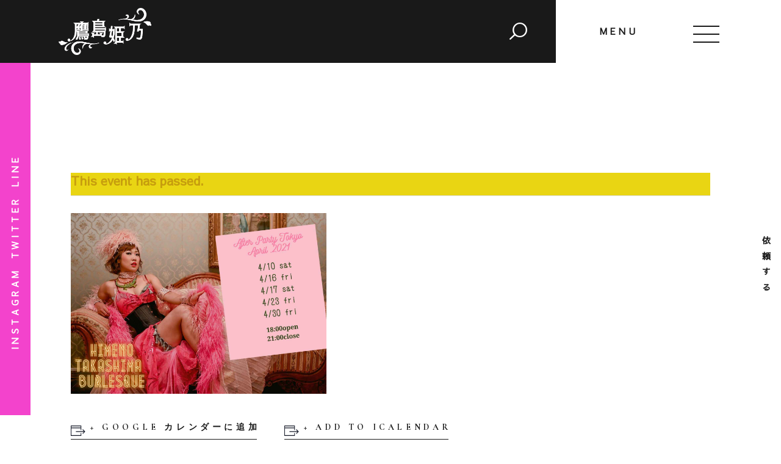

--- FILE ---
content_type: text/html; charset=UTF-8
request_url: https://himenotakashima.com/event/after-party-tokyo-2/
body_size: 18996
content:
<!DOCTYPE html>
<html lang="ja"
	prefix="og: https://ogp.me/ns#"  class="no-js scheme_himeno">
<head>
			<meta charset="UTF-8">
		<meta name="viewport" content="width=device-width, initial-scale=1, maximum-scale=1">
		<meta name="format-detection" content="telephone=no">
		<link rel="profile" href="//gmpg.org/xfn/11">
		<link rel="pingback" href="https://himenotakashima.com/xmlrpc.php">
		<title>After Party Tokyo - Himeno Takashima</title>
<link property="stylesheet" rel='stylesheet' id='tribe-events-views-v2-bootstrap-datepicker-styles-css' href='https://himenotakashima.com/wp-content/plugins/the-events-calendar/vendor/bootstrap-datepicker/css/bootstrap-datepicker.standalone.min.css?ver=5.14.1' type='text/css' media='all' />
<link property="stylesheet" rel='stylesheet' id='tec-variables-skeleton-css' href='https://himenotakashima.com/wp-content/plugins/the-events-calendar/common/src/resources/css/variables-skeleton.min.css?ver=4.14.16' type='text/css' media='all' />
<link property="stylesheet" rel='stylesheet' id='tribe-common-skeleton-style-css' href='https://himenotakashima.com/wp-content/plugins/the-events-calendar/common/src/resources/css/common-skeleton.min.css?ver=4.14.16' type='text/css' media='all' />
<link property="stylesheet" rel='stylesheet' id='tribe-tooltipster-css-css' href='https://himenotakashima.com/wp-content/plugins/the-events-calendar/common/vendor/tooltipster/tooltipster.bundle.min.css?ver=4.14.16' type='text/css' media='all' />
<link property="stylesheet" rel='stylesheet' id='tribe-events-views-v2-skeleton-css' href='https://himenotakashima.com/wp-content/plugins/the-events-calendar/src/resources/css/views-skeleton.min.css?ver=5.14.1' type='text/css' media='all' />
<link property="stylesheet" rel='stylesheet' id='tec-variables-full-css' href='https://himenotakashima.com/wp-content/plugins/the-events-calendar/common/src/resources/css/variables-full.min.css?ver=4.14.16' type='text/css' media='all' />
<link property="stylesheet" rel='stylesheet' id='tribe-common-full-style-css' href='https://himenotakashima.com/wp-content/plugins/the-events-calendar/common/src/resources/css/common-full.min.css?ver=4.14.16' type='text/css' media='all' />
<link property="stylesheet" rel='stylesheet' id='tribe-events-views-v2-full-css' href='https://himenotakashima.com/wp-content/plugins/the-events-calendar/src/resources/css/views-full.min.css?ver=5.14.1' type='text/css' media='all' />

		<!-- All in One SEO 4.1.1.2 -->
		<link rel="canonical" href="https://himenotakashima.com/event/after-party-tokyo-2/" />
		<meta property="og:site_name" content="Himeno Takashima -" />
		<meta property="og:type" content="article" />
		<meta property="og:title" content="After Party Tokyo - Himeno Takashima" />
		<meta property="og:url" content="https://himenotakashima.com/event/after-party-tokyo-2/" />
		<meta property="og:image" content="https://himenotakashima.com/wp-content/uploads/2022/02/himeno_logo-white.png" />
		<meta property="og:image:secure_url" content="https://himenotakashima.com/wp-content/uploads/2022/02/himeno_logo-white.png" />
		<meta property="article:published_time" content="2021-03-29T07:00:06Z" />
		<meta property="article:modified_time" content="2021-03-31T01:11:45Z" />
		<meta name="twitter:card" content="summary" />
		<meta name="twitter:domain" content="himenotakashima.com" />
		<meta name="twitter:title" content="After Party Tokyo - Himeno Takashima" />
		<meta name="twitter:image" content="https://himenotakashima.com/wp-content/uploads/2022/02/himeno_logo-white.png" />
		<script type="application/ld+json" class="aioseo-schema">
			{"@context":"https:\/\/schema.org","@graph":[{"@type":"WebSite","@id":"https:\/\/himenotakashima.com\/#website","url":"https:\/\/himenotakashima.com\/","name":"Himeno Takashima","publisher":{"@id":"https:\/\/himenotakashima.com\/#organization"}},{"@type":"Organization","@id":"https:\/\/himenotakashima.com\/#organization","name":"Himeno Takashima","url":"https:\/\/himenotakashima.com\/","logo":{"@type":"ImageObject","@id":"https:\/\/himenotakashima.com\/#organizationLogo","url":"https:\/\/himenotakashima.com\/wp-content\/uploads\/2022\/02\/himeno_logo-white.png","width":"300","height":"152"},"image":{"@id":"https:\/\/himenotakashima.com\/#organizationLogo"}},{"@type":"BreadcrumbList","@id":"https:\/\/himenotakashima.com\/event\/after-party-tokyo-2\/#breadcrumblist","itemListElement":[{"@type":"ListItem","@id":"https:\/\/himenotakashima.com\/#listItem","position":"1","item":{"@id":"https:\/\/himenotakashima.com\/#item","name":"\u30db\u30fc\u30e0","description":"\u548c\u98a8\u30dd\u30fc\u30eb\u30c0\u30f3\u30b9\u5927\u9053\u82b8\u3084\u30d0\u30fc\u30ec\u30b9\u30af\u30b7\u30e7\u30a6\u3067\u65e5\u672c\u5168\u56fd\u306b\u51fa\u5f35\u30d1\u30d5\u30a9\u30fc\u30de\u30f3\u30b9\u3002 \u5834\u3092\u660e\u308b\u304f\u83ef\u3084\u304b\u306b\u76db\u308a\u4e0a\u3052\u308b\u5973\u6027\u5927\u9053\u82b8\u4eba\u3002\u51fa\u6f14\u4f9d\u983c\u306f\u3053\u3061\u3089\u3088\u308a\u3002","url":"https:\/\/himenotakashima.com\/"},"nextItem":"https:\/\/himenotakashima.com\/event\/after-party-tokyo-2\/#listItem"},{"@type":"ListItem","@id":"https:\/\/himenotakashima.com\/event\/after-party-tokyo-2\/#listItem","position":"2","item":{"@id":"https:\/\/himenotakashima.com\/event\/after-party-tokyo-2\/#item","name":"After Party Tokyo","url":"https:\/\/himenotakashima.com\/event\/after-party-tokyo-2\/"},"previousItem":"https:\/\/himenotakashima.com\/#listItem"}]},{"@type":"Person","@id":"https:\/\/himenotakashima.com\/author\/yu\/#author","url":"https:\/\/himenotakashima.com\/author\/yu\/","name":"\u3057\u3082\u3068\u308a\u3086\u3046","image":{"@type":"ImageObject","@id":"https:\/\/himenotakashima.com\/event\/after-party-tokyo-2\/#authorImage","url":"https:\/\/secure.gravatar.com\/avatar\/906b2afeb36b1389f4fe9e4beaf8ac7f1d1d5a458f5b0813a4043f14abfaf560?s=96&d=mm&r=g","width":"96","height":"96","caption":"\u3057\u3082\u3068\u308a\u3086\u3046"}},{"@type":"WebPage","@id":"https:\/\/himenotakashima.com\/event\/after-party-tokyo-2\/#webpage","url":"https:\/\/himenotakashima.com\/event\/after-party-tokyo-2\/","name":"After Party Tokyo - Himeno Takashima","inLanguage":"ja","isPartOf":{"@id":"https:\/\/himenotakashima.com\/#website"},"breadcrumb":{"@id":"https:\/\/himenotakashima.com\/event\/after-party-tokyo-2\/#breadcrumblist"},"author":"https:\/\/himenotakashima.com\/event\/after-party-tokyo-2\/#author","creator":"https:\/\/himenotakashima.com\/event\/after-party-tokyo-2\/#author","image":{"@type":"ImageObject","@id":"https:\/\/himenotakashima.com\/#mainImage","url":"https:\/\/himenotakashima.com\/wp-content\/uploads\/2021\/03\/166452144_1047018272455476_7153681757164734619_n.jpg","width":"2245","height":"1587"},"primaryImageOfPage":{"@id":"https:\/\/himenotakashima.com\/event\/after-party-tokyo-2\/#mainImage"},"datePublished":"2021-03-29T07:00:06+09:00","dateModified":"2021-03-31T01:11:45+09:00"}]}
		</script>
		<!-- All in One SEO -->

<link rel='dns-prefetch' href='//www.google.com' />
<link rel='dns-prefetch' href='//fonts.googleapis.com' />
<link rel="alternate" type="application/rss+xml" title="Himeno Takashima &raquo; フィード" href="https://himenotakashima.com/feed/" />
<link rel="alternate" type="application/rss+xml" title="Himeno Takashima &raquo; コメントフィード" href="https://himenotakashima.com/comments/feed/" />
<link rel="alternate" type="text/calendar" title="Himeno Takashima &raquo; iCal Feed" href="https://himenotakashima.com/events/?ical=1" />
<link rel="alternate" type="application/rss+xml" title="Himeno Takashima &raquo; After Party Tokyo のコメントのフィード" href="https://himenotakashima.com/event/after-party-tokyo-2/feed/" />
<link rel="alternate" title="oEmbed (JSON)" type="application/json+oembed" href="https://himenotakashima.com/wp-json/oembed/1.0/embed?url=https%3A%2F%2Fhimenotakashima.com%2Fevent%2Fafter-party-tokyo-2%2F" />
<link rel="alternate" title="oEmbed (XML)" type="text/xml+oembed" href="https://himenotakashima.com/wp-json/oembed/1.0/embed?url=https%3A%2F%2Fhimenotakashima.com%2Fevent%2Fafter-party-tokyo-2%2F&#038;format=xml" />
<meta property="og:url" content="https://himenotakashima.com/event/after-party-tokyo-2/ "/>
			<meta property="og:title" content="After Party Tokyo" />
			<meta property="og:description" content="" />  
			<meta property="og:type" content="article" />				<meta property="og:image" content="https://himenotakashima.com/wp-content/uploads/2021/03/166452144_1047018272455476_7153681757164734619_n.jpg"/>
				<style id='wp-img-auto-sizes-contain-inline-css' type='text/css'>
img:is([sizes=auto i],[sizes^="auto," i]){contain-intrinsic-size:3000px 1500px}
/*# sourceURL=wp-img-auto-sizes-contain-inline-css */
</style>
<link property="stylesheet" rel='stylesheet' id='tribe-events-v2-single-skeleton-css' href='https://himenotakashima.com/wp-content/plugins/the-events-calendar/src/resources/css/tribe-events-single-skeleton.min.css?ver=5.14.1' type='text/css' media='all' />
<link property="stylesheet" rel='stylesheet' id='tribe-events-v2-single-skeleton-full-css' href='https://himenotakashima.com/wp-content/plugins/the-events-calendar/src/resources/css/tribe-events-single-full.min.css?ver=5.14.1' type='text/css' media='all' />
<style id='wp-emoji-styles-inline-css' type='text/css'>

	img.wp-smiley, img.emoji {
		display: inline !important;
		border: none !important;
		box-shadow: none !important;
		height: 1em !important;
		width: 1em !important;
		margin: 0 0.07em !important;
		vertical-align: -0.1em !important;
		background: none !important;
		padding: 0 !important;
	}
/*# sourceURL=wp-emoji-styles-inline-css */
</style>
<link property="stylesheet" rel='stylesheet' id='wp-block-library-css' href='https://himenotakashima.com/wp-includes/css/dist/block-library/style.min.css?ver=6.9' type='text/css' media='all' />
<style id='global-styles-inline-css' type='text/css'>
:root{--wp--preset--aspect-ratio--square: 1;--wp--preset--aspect-ratio--4-3: 4/3;--wp--preset--aspect-ratio--3-4: 3/4;--wp--preset--aspect-ratio--3-2: 3/2;--wp--preset--aspect-ratio--2-3: 2/3;--wp--preset--aspect-ratio--16-9: 16/9;--wp--preset--aspect-ratio--9-16: 9/16;--wp--preset--color--black: #000000;--wp--preset--color--cyan-bluish-gray: #abb8c3;--wp--preset--color--white: #ffffff;--wp--preset--color--pale-pink: #f78da7;--wp--preset--color--vivid-red: #cf2e2e;--wp--preset--color--luminous-vivid-orange: #ff6900;--wp--preset--color--luminous-vivid-amber: #fcb900;--wp--preset--color--light-green-cyan: #7bdcb5;--wp--preset--color--vivid-green-cyan: #00d084;--wp--preset--color--pale-cyan-blue: #8ed1fc;--wp--preset--color--vivid-cyan-blue: #0693e3;--wp--preset--color--vivid-purple: #9b51e0;--wp--preset--gradient--vivid-cyan-blue-to-vivid-purple: linear-gradient(135deg,rgb(6,147,227) 0%,rgb(155,81,224) 100%);--wp--preset--gradient--light-green-cyan-to-vivid-green-cyan: linear-gradient(135deg,rgb(122,220,180) 0%,rgb(0,208,130) 100%);--wp--preset--gradient--luminous-vivid-amber-to-luminous-vivid-orange: linear-gradient(135deg,rgb(252,185,0) 0%,rgb(255,105,0) 100%);--wp--preset--gradient--luminous-vivid-orange-to-vivid-red: linear-gradient(135deg,rgb(255,105,0) 0%,rgb(207,46,46) 100%);--wp--preset--gradient--very-light-gray-to-cyan-bluish-gray: linear-gradient(135deg,rgb(238,238,238) 0%,rgb(169,184,195) 100%);--wp--preset--gradient--cool-to-warm-spectrum: linear-gradient(135deg,rgb(74,234,220) 0%,rgb(151,120,209) 20%,rgb(207,42,186) 40%,rgb(238,44,130) 60%,rgb(251,105,98) 80%,rgb(254,248,76) 100%);--wp--preset--gradient--blush-light-purple: linear-gradient(135deg,rgb(255,206,236) 0%,rgb(152,150,240) 100%);--wp--preset--gradient--blush-bordeaux: linear-gradient(135deg,rgb(254,205,165) 0%,rgb(254,45,45) 50%,rgb(107,0,62) 100%);--wp--preset--gradient--luminous-dusk: linear-gradient(135deg,rgb(255,203,112) 0%,rgb(199,81,192) 50%,rgb(65,88,208) 100%);--wp--preset--gradient--pale-ocean: linear-gradient(135deg,rgb(255,245,203) 0%,rgb(182,227,212) 50%,rgb(51,167,181) 100%);--wp--preset--gradient--electric-grass: linear-gradient(135deg,rgb(202,248,128) 0%,rgb(113,206,126) 100%);--wp--preset--gradient--midnight: linear-gradient(135deg,rgb(2,3,129) 0%,rgb(40,116,252) 100%);--wp--preset--font-size--small: 13px;--wp--preset--font-size--medium: 20px;--wp--preset--font-size--large: 36px;--wp--preset--font-size--x-large: 42px;--wp--preset--spacing--20: 0.44rem;--wp--preset--spacing--30: 0.67rem;--wp--preset--spacing--40: 1rem;--wp--preset--spacing--50: 1.5rem;--wp--preset--spacing--60: 2.25rem;--wp--preset--spacing--70: 3.38rem;--wp--preset--spacing--80: 5.06rem;--wp--preset--shadow--natural: 6px 6px 9px rgba(0, 0, 0, 0.2);--wp--preset--shadow--deep: 12px 12px 50px rgba(0, 0, 0, 0.4);--wp--preset--shadow--sharp: 6px 6px 0px rgba(0, 0, 0, 0.2);--wp--preset--shadow--outlined: 6px 6px 0px -3px rgb(255, 255, 255), 6px 6px rgb(0, 0, 0);--wp--preset--shadow--crisp: 6px 6px 0px rgb(0, 0, 0);}:where(.is-layout-flex){gap: 0.5em;}:where(.is-layout-grid){gap: 0.5em;}body .is-layout-flex{display: flex;}.is-layout-flex{flex-wrap: wrap;align-items: center;}.is-layout-flex > :is(*, div){margin: 0;}body .is-layout-grid{display: grid;}.is-layout-grid > :is(*, div){margin: 0;}:where(.wp-block-columns.is-layout-flex){gap: 2em;}:where(.wp-block-columns.is-layout-grid){gap: 2em;}:where(.wp-block-post-template.is-layout-flex){gap: 1.25em;}:where(.wp-block-post-template.is-layout-grid){gap: 1.25em;}.has-black-color{color: var(--wp--preset--color--black) !important;}.has-cyan-bluish-gray-color{color: var(--wp--preset--color--cyan-bluish-gray) !important;}.has-white-color{color: var(--wp--preset--color--white) !important;}.has-pale-pink-color{color: var(--wp--preset--color--pale-pink) !important;}.has-vivid-red-color{color: var(--wp--preset--color--vivid-red) !important;}.has-luminous-vivid-orange-color{color: var(--wp--preset--color--luminous-vivid-orange) !important;}.has-luminous-vivid-amber-color{color: var(--wp--preset--color--luminous-vivid-amber) !important;}.has-light-green-cyan-color{color: var(--wp--preset--color--light-green-cyan) !important;}.has-vivid-green-cyan-color{color: var(--wp--preset--color--vivid-green-cyan) !important;}.has-pale-cyan-blue-color{color: var(--wp--preset--color--pale-cyan-blue) !important;}.has-vivid-cyan-blue-color{color: var(--wp--preset--color--vivid-cyan-blue) !important;}.has-vivid-purple-color{color: var(--wp--preset--color--vivid-purple) !important;}.has-black-background-color{background-color: var(--wp--preset--color--black) !important;}.has-cyan-bluish-gray-background-color{background-color: var(--wp--preset--color--cyan-bluish-gray) !important;}.has-white-background-color{background-color: var(--wp--preset--color--white) !important;}.has-pale-pink-background-color{background-color: var(--wp--preset--color--pale-pink) !important;}.has-vivid-red-background-color{background-color: var(--wp--preset--color--vivid-red) !important;}.has-luminous-vivid-orange-background-color{background-color: var(--wp--preset--color--luminous-vivid-orange) !important;}.has-luminous-vivid-amber-background-color{background-color: var(--wp--preset--color--luminous-vivid-amber) !important;}.has-light-green-cyan-background-color{background-color: var(--wp--preset--color--light-green-cyan) !important;}.has-vivid-green-cyan-background-color{background-color: var(--wp--preset--color--vivid-green-cyan) !important;}.has-pale-cyan-blue-background-color{background-color: var(--wp--preset--color--pale-cyan-blue) !important;}.has-vivid-cyan-blue-background-color{background-color: var(--wp--preset--color--vivid-cyan-blue) !important;}.has-vivid-purple-background-color{background-color: var(--wp--preset--color--vivid-purple) !important;}.has-black-border-color{border-color: var(--wp--preset--color--black) !important;}.has-cyan-bluish-gray-border-color{border-color: var(--wp--preset--color--cyan-bluish-gray) !important;}.has-white-border-color{border-color: var(--wp--preset--color--white) !important;}.has-pale-pink-border-color{border-color: var(--wp--preset--color--pale-pink) !important;}.has-vivid-red-border-color{border-color: var(--wp--preset--color--vivid-red) !important;}.has-luminous-vivid-orange-border-color{border-color: var(--wp--preset--color--luminous-vivid-orange) !important;}.has-luminous-vivid-amber-border-color{border-color: var(--wp--preset--color--luminous-vivid-amber) !important;}.has-light-green-cyan-border-color{border-color: var(--wp--preset--color--light-green-cyan) !important;}.has-vivid-green-cyan-border-color{border-color: var(--wp--preset--color--vivid-green-cyan) !important;}.has-pale-cyan-blue-border-color{border-color: var(--wp--preset--color--pale-cyan-blue) !important;}.has-vivid-cyan-blue-border-color{border-color: var(--wp--preset--color--vivid-cyan-blue) !important;}.has-vivid-purple-border-color{border-color: var(--wp--preset--color--vivid-purple) !important;}.has-vivid-cyan-blue-to-vivid-purple-gradient-background{background: var(--wp--preset--gradient--vivid-cyan-blue-to-vivid-purple) !important;}.has-light-green-cyan-to-vivid-green-cyan-gradient-background{background: var(--wp--preset--gradient--light-green-cyan-to-vivid-green-cyan) !important;}.has-luminous-vivid-amber-to-luminous-vivid-orange-gradient-background{background: var(--wp--preset--gradient--luminous-vivid-amber-to-luminous-vivid-orange) !important;}.has-luminous-vivid-orange-to-vivid-red-gradient-background{background: var(--wp--preset--gradient--luminous-vivid-orange-to-vivid-red) !important;}.has-very-light-gray-to-cyan-bluish-gray-gradient-background{background: var(--wp--preset--gradient--very-light-gray-to-cyan-bluish-gray) !important;}.has-cool-to-warm-spectrum-gradient-background{background: var(--wp--preset--gradient--cool-to-warm-spectrum) !important;}.has-blush-light-purple-gradient-background{background: var(--wp--preset--gradient--blush-light-purple) !important;}.has-blush-bordeaux-gradient-background{background: var(--wp--preset--gradient--blush-bordeaux) !important;}.has-luminous-dusk-gradient-background{background: var(--wp--preset--gradient--luminous-dusk) !important;}.has-pale-ocean-gradient-background{background: var(--wp--preset--gradient--pale-ocean) !important;}.has-electric-grass-gradient-background{background: var(--wp--preset--gradient--electric-grass) !important;}.has-midnight-gradient-background{background: var(--wp--preset--gradient--midnight) !important;}.has-small-font-size{font-size: var(--wp--preset--font-size--small) !important;}.has-medium-font-size{font-size: var(--wp--preset--font-size--medium) !important;}.has-large-font-size{font-size: var(--wp--preset--font-size--large) !important;}.has-x-large-font-size{font-size: var(--wp--preset--font-size--x-large) !important;}
/*# sourceURL=global-styles-inline-css */
</style>

<style id='classic-theme-styles-inline-css' type='text/css'>
/*! This file is auto-generated */
.wp-block-button__link{color:#fff;background-color:#32373c;border-radius:9999px;box-shadow:none;text-decoration:none;padding:calc(.667em + 2px) calc(1.333em + 2px);font-size:1.125em}.wp-block-file__button{background:#32373c;color:#fff;text-decoration:none}
/*# sourceURL=/wp-includes/css/classic-themes.min.css */
</style>
<link property="stylesheet" rel='stylesheet' id='contact-form-7-css' href='https://himenotakashima.com/wp-content/plugins/contact-form-7/includes/css/styles.css?ver=5.9.8' type='text/css' media='all' />
<link property="stylesheet" rel='stylesheet' id='essential-grid-plugin-settings-css' href='https://himenotakashima.com/wp-content/plugins/essential-grid/public/assets/css/settings.css?ver=2.3.6' type='text/css' media='all' />
<link property="stylesheet" rel='stylesheet' id='tp-fontello-css' href='https://himenotakashima.com/wp-content/plugins/essential-grid/public/assets/font/fontello/css/fontello.css?ver=2.3.6' type='text/css' media='all' />
<link property="stylesheet" rel='stylesheet' id='rs-plugin-settings-css' href='https://himenotakashima.com/wp-content/plugins/revslider/public/assets/css/rs6.css?ver=6.2.2' type='text/css' media='all' />
<style id='rs-plugin-settings-inline-css' type='text/css'>
#rs-demo-id {}
/*# sourceURL=rs-plugin-settings-inline-css */
</style>
<link property="stylesheet" rel='stylesheet' id='trx_addons-icons-css' href='https://himenotakashima.com/wp-content/plugins/trx_addons/css/font-icons/css/trx_addons_icons-embedded.css' type='text/css' media='all' />
<link property="stylesheet" rel='stylesheet' id='swiperslider-css' href='https://himenotakashima.com/wp-content/plugins/trx_addons/js/swiper/swiper.min.css' type='text/css' media='all' />
<link property="stylesheet" rel='stylesheet' id='magnific-popup-css' href='https://himenotakashima.com/wp-content/plugins/trx_addons/js/magnific/magnific-popup.min.css' type='text/css' media='all' />
<link property="stylesheet" rel='stylesheet' id='trx_addons-css' href='https://himenotakashima.com/wp-content/plugins/trx_addons/css/trx_addons.css' type='text/css' media='all' />
<link property="stylesheet" rel='stylesheet' id='trx_addons-animation-css' href='https://himenotakashima.com/wp-content/plugins/trx_addons/css/trx_addons.animation.css' type='text/css' media='all' />
<link property="stylesheet" rel='stylesheet' id='parent-style-css' href='https://himenotakashima.com/wp-content/themes/podium/style.css?ver=6.9' type='text/css' media='all' />
<link property="stylesheet" rel='stylesheet' id='podium-font-google_fonts-css' href='https://fonts.googleapis.com/css?family=Cormorant:400,600,700%7CMrs+Saint+Delafield:400,600,700%7CSawarabi+Gothic:400,600,700%7CShippori+Antique+B1:400,600,700%7CPalette+Mosaic:400,600,700&#038;subset=latin,latin-ext' type='text/css' media='all' />
<link property="stylesheet" rel='stylesheet' id='fontello-icons-css' href='https://himenotakashima.com/wp-content/themes/podium/css/font-icons/css/fontello-embedded.css' type='text/css' media='all' />
<link property="stylesheet" rel='stylesheet' id='podium-main-css' href='https://himenotakashima.com/wp-content/themes/podium/style.css' type='text/css' media='all' />
<style id='podium-main-inline-css' type='text/css'>
.post-navigation .nav-previous a .nav-arrow { background-image: url(https://himenotakashima.com/wp-content/uploads/2021/03/166452144_1047018272455476_7153681757164734619_n-370x230.jpg); }.post-navigation .nav-next a .nav-arrow { background-image: url(https://himenotakashima.com/wp-content/uploads/2021/03/166452144_1047018272455476_7153681757164734619_n-370x230.jpg); }
/*# sourceURL=podium-main-inline-css */
</style>
<link property="stylesheet" rel='stylesheet' id='podium-add-styles-css' href='https://himenotakashima.com/wp-content/themes/podium/css/add-style.css' type='text/css' media='all' />
<link property="stylesheet" rel='stylesheet' id='podium-custom-css' href='https://himenotakashima.com/wp-content/themes/podium/css/__custom.css' type='text/css' media='all' />
<link property="stylesheet" rel='stylesheet' id='podium-color-himeno-css' href='https://himenotakashima.com/wp-content/themes/podium/css/__colors_himeno.css' type='text/css' media='all' />
<link property="stylesheet" rel='stylesheet' id='podium-color-default-css' href='https://himenotakashima.com/wp-content/themes/podium/css/__colors_default.css' type='text/css' media='all' />
<link property="stylesheet" rel='stylesheet' id='podium-color-dark-css' href='https://himenotakashima.com/wp-content/themes/podium/css/__colors_dark.css' type='text/css' media='all' />
<link property="stylesheet" rel='stylesheet' id='podium-color-duo-css' href='https://himenotakashima.com/wp-content/themes/podium/css/__colors_duo.css' type='text/css' media='all' />
<link property="stylesheet" rel='stylesheet' id='mediaelement-css' href='https://himenotakashima.com/wp-includes/js/mediaelement/mediaelementplayer-legacy.min.css?ver=4.2.17' type='text/css' media='all' />
<link property="stylesheet" rel='stylesheet' id='wp-mediaelement-css' href='https://himenotakashima.com/wp-includes/js/mediaelement/wp-mediaelement.min.css?ver=6.9' type='text/css' media='all' />
<link property="stylesheet" rel='stylesheet' id='podium-child-css' href='https://himenotakashima.com/wp-content/themes/podium-child/style.css' type='text/css' media='all' />
<link property="stylesheet" rel='stylesheet' id='trx_addons-responsive-css' href='https://himenotakashima.com/wp-content/plugins/trx_addons/css/trx_addons.responsive.css' type='text/css' media='all' />
<link property="stylesheet" rel='stylesheet' id='podium-responsive-css' href='https://himenotakashima.com/wp-content/themes/podium/css/responsive.css' type='text/css' media='all' />
<script type="text/javascript" src="https://himenotakashima.com/wp-includes/js/jquery/jquery.min.js?ver=3.7.1" id="jquery-core-js"></script>
<script type="text/javascript" src="https://himenotakashima.com/wp-includes/js/jquery/jquery-migrate.min.js?ver=3.4.1" id="jquery-migrate-js"></script>
<script type="text/javascript" src="https://himenotakashima.com/wp-content/plugins/the-events-calendar/common/src/resources/js/tribe-common.min.js?ver=4.14.16" id="tribe-common-js"></script>
<script type="text/javascript" src="https://himenotakashima.com/wp-content/plugins/the-events-calendar/src/resources/js/views/breakpoints.js?ver=5.14.1" id="tribe-events-views-v2-breakpoints-js"></script>
<script type="text/javascript" src="https://himenotakashima.com/wp-content/plugins/revslider/public/assets/js/rbtools.min.js?ver=6.0" id="tp-tools-js"></script>
<script type="text/javascript" src="https://himenotakashima.com/wp-content/plugins/revslider/public/assets/js/rs6.min.js?ver=6.2.2" id="revmin-js"></script>
<link rel="https://api.w.org/" href="https://himenotakashima.com/wp-json/" /><link rel="alternate" title="JSON" type="application/json" href="https://himenotakashima.com/wp-json/wp/v2/tribe_events/1084" /><link rel="EditURI" type="application/rsd+xml" title="RSD" href="https://himenotakashima.com/xmlrpc.php?rsd" />
<meta name="generator" content="WordPress 6.9" />
<link rel='shortlink' href='https://himenotakashima.com/?p=1084' />
<meta name="tec-api-version" content="v1"><meta name="tec-api-origin" content="https://himenotakashima.com"><link rel="alternate" href="https://himenotakashima.com/wp-json/tribe/events/v1/events/1084" /><meta name="generator" content="Powered by WPBakery Page Builder - drag and drop page builder for WordPress."/>
<script type="application/ld+json">
[{"@context":"http://schema.org","@type":"Event","name":"After Party Tokyo","description":"","image":"https://himenotakashima.com/wp-content/uploads/2021/03/166452144_1047018272455476_7153681757164734619_n.jpg","url":"https://himenotakashima.com/event/after-party-tokyo-2/","eventAttendanceMode":"https://schema.org/OfflineEventAttendanceMode","startDate":"2021-04-17T18:30:00+09:00","endDate":"2021-04-17T21:00:00+09:00","location":{"@type":"Place","name":"\u65b0\u5bbf\u533a\u6b4c\u821e\u4f0e\u753a2-46-7","description":"","url":"","address":{"@type":"PostalAddress","streetAddress":"\u65b0\u5bbf\u533a\u6b4c\u821e\u4f0e\u753a2-46-7\u30006F","addressRegion":"\u6771\u4eac\u90fd","addressCountry":"\u65e5\u672c"},"telephone":"09058344821","sameAs":"http://afterparty.jp/"},"performer":"Organization"}]
</script><meta name="generator" content="Powered by Slider Revolution 6.2.2 - responsive, Mobile-Friendly Slider Plugin for WordPress with comfortable drag and drop interface." />
<link rel="icon" href="https://himenotakashima.com/wp-content/uploads/2021/03/cropped-himeno-favicon-32x32.png" sizes="32x32" />
<link rel="icon" href="https://himenotakashima.com/wp-content/uploads/2021/03/cropped-himeno-favicon-192x192.png" sizes="192x192" />
<link rel="apple-touch-icon" href="https://himenotakashima.com/wp-content/uploads/2021/03/cropped-himeno-favicon-180x180.png" />
<meta name="msapplication-TileImage" content="https://himenotakashima.com/wp-content/uploads/2021/03/cropped-himeno-favicon-270x270.png" />
<script type="text/javascript">function setREVStartSize(e){			
			try {								
				var pw = document.getElementById(e.c).parentNode.offsetWidth,
					newh;
				pw = pw===0 || isNaN(pw) ? window.innerWidth : pw;
				e.tabw = e.tabw===undefined ? 0 : parseInt(e.tabw);
				e.thumbw = e.thumbw===undefined ? 0 : parseInt(e.thumbw);
				e.tabh = e.tabh===undefined ? 0 : parseInt(e.tabh);
				e.thumbh = e.thumbh===undefined ? 0 : parseInt(e.thumbh);
				e.tabhide = e.tabhide===undefined ? 0 : parseInt(e.tabhide);
				e.thumbhide = e.thumbhide===undefined ? 0 : parseInt(e.thumbhide);
				e.mh = e.mh===undefined || e.mh=="" || e.mh==="auto" ? 0 : parseInt(e.mh,0);		
				if(e.layout==="fullscreen" || e.l==="fullscreen") 						
					newh = Math.max(e.mh,window.innerHeight);				
				else{					
					e.gw = Array.isArray(e.gw) ? e.gw : [e.gw];
					for (var i in e.rl) if (e.gw[i]===undefined || e.gw[i]===0) e.gw[i] = e.gw[i-1];					
					e.gh = e.el===undefined || e.el==="" || (Array.isArray(e.el) && e.el.length==0)? e.gh : e.el;
					e.gh = Array.isArray(e.gh) ? e.gh : [e.gh];
					for (var i in e.rl) if (e.gh[i]===undefined || e.gh[i]===0) e.gh[i] = e.gh[i-1];
										
					var nl = new Array(e.rl.length),
						ix = 0,						
						sl;					
					e.tabw = e.tabhide>=pw ? 0 : e.tabw;
					e.thumbw = e.thumbhide>=pw ? 0 : e.thumbw;
					e.tabh = e.tabhide>=pw ? 0 : e.tabh;
					e.thumbh = e.thumbhide>=pw ? 0 : e.thumbh;					
					for (var i in e.rl) nl[i] = e.rl[i]<window.innerWidth ? 0 : e.rl[i];
					sl = nl[0];									
					for (var i in nl) if (sl>nl[i] && nl[i]>0) { sl = nl[i]; ix=i;}															
					var m = pw>(e.gw[ix]+e.tabw+e.thumbw) ? 1 : (pw-(e.tabw+e.thumbw)) / (e.gw[ix]);					

					newh =  (e.type==="carousel" && e.justify==="true" ? e.gh[ix] : (e.gh[ix] * m)) + (e.tabh + e.thumbh);
				}			
				
				if(window.rs_init_css===undefined) window.rs_init_css = document.head.appendChild(document.createElement("style"));					
				document.getElementById(e.c).height = newh;
				window.rs_init_css.innerHTML += "#"+e.c+"_wrapper { height: "+newh+"px }";				
			} catch(e){
				console.log("Failure at Presize of Slider:" + e)
			}					   
		  };</script>
<noscript><style> .wpb_animate_when_almost_visible { opacity: 1; }</style></noscript><style type="text/css" id="trx_addons-inline-styles-inline-css">.vc_custom_1524230679469{padding-top: 0px !important;padding-right: 0px !important;padding-bottom: 0px !important;padding-left: 4.8em !important;background-color: #191919 !important;}.vc_custom_1515424891758{background-color: #f2f2f2 !important;}.vc_custom_1617004234193{margin-top: -0.2rem !important;}</style><!-- Global site tag (gtag.js) - Google Analytics -->
<script async src="https://www.googletagmanager.com/gtag/js?id=G-0GW2W5JZF1"></script>
<script>
  window.dataLayer = window.dataLayer || [];
  function gtag(){dataLayer.push(arguments);}
  gtag('js', new Date());

  gtag('config', 'G-0GW2W5JZF1');
</script><link property="stylesheet" rel='stylesheet' id='js_composer_front-css' href='https://himenotakashima.com/wp-content/plugins/js_composer/assets/css/js_composer.min.css?ver=6.1' type='text/css' media='all' />
</head>

<body class="wp-singular tribe_events-template-default single single-tribe_events postid-1084 wp-custom-logo wp-theme-podium wp-child-theme-podium-child ua_chrome tribe-events-page-template tribe-no-js tribe-filter-live body_tag scheme_himeno blog_mode_events body_style_wide  is_stream blog_style_excerpt sidebar_hide expand_content trx_addons_present header_type_custom header_style_header-custom-13 header_position_default menu_style_top no_layout wpb-js-composer js-comp-ver-6.1 vc_responsive">
    
	
	<div class="body_wrap">
        <div class="side_socials"><a target="_blank" href="https://lin.ee/tA68KOs" class="social_item social_item_style_icons social_item_type_names"><span class="social_name social_speech">line</span></a><a target="_blank" href="https://twitter.com/himenotakashima" class="social_item social_item_style_icons social_item_type_names"><span class="social_name social_twitter">Twitter</span></a><a target="_blank" href="https://www.instagram.com/himenotakashima/" class="social_item social_item_style_icons social_item_type_names"><span class="social_name social_instagramm">instagram</span></a></div><div class="side_link"><a href="/contacts">依頼する</a></div><div class="page_wrap"><header class="top_panel top_panel_custom top_panel_custom_13 top_panel_custom_header-burger-menu without_bg_image with_featured_image"><div class="vc_row wpb_row vc_row-fluid vc_custom_1524230679469 vc_row-has-fill vc_row-o-equal-height vc_row-o-content-middle vc_row-flex shape_divider_top-none shape_divider_bottom-none sc_layouts_row sc_layouts_row_type_compact sc_layouts_row_fixed scheme_dark"><div class="wpb_column vc_column_container vc_col-sm-4 vc_col-xs-5 sc_layouts_column sc_layouts_column_align_left sc_layouts_column_icons_position_left"><div class="vc_column-inner"><div class="wpb_wrapper"><div class="sc_layouts_item"><a href="https://himenotakashima.com/" id="sc_layouts_logo_183877132" class="sc_layouts_logo sc_layouts_logo_default"><img class="logo_image"
					src="//himenotakashima.com/wp-content/uploads/2022/02/himeno_logo-white.png"
					alt="Himeno Takashima" width="300" height="152"></a><!-- /.sc_layouts_logo --></div></div></div></div><div class="wpb_column vc_column_container vc_col-sm-8 vc_col-xs-7 sc_layouts_column sc_layouts_column_align_right sc_layouts_column_icons_position_left"><div class="vc_column-inner"><div class="wpb_wrapper"><div class="sc_layouts_item sc_layouts_hide_on_mobile sc_layouts_hide_on_tablet"><div id="sc_layouts_search_747856419" class="sc_layouts_search hide_on_tablet hide_on_mobile"><div class="search_wrap search_style_expand layouts_search">
	<div class="search_form_wrap">
		<form role="search" method="get" class="search_form" action="https://himenotakashima.com/">
			<input type="text" class="search_field" placeholder="Search" value="" name="s">
			<button type="submit" class="search_submit trx_addons_icon-search"></button>
					</form>
	</div>
	</div></div><!-- /.sc_layouts_search --></div><div class="sc_layouts_item"><div id="sc_layouts_menu_285328646" class="sc_layouts_iconed_text sc_layouts_menu_mobile_button sc_layouts_menu_mobile_button_burger"><span>Menu</span>
		<a class="sc_layouts_item_link sc_layouts_iconed_text_link" href="#">
			<span class="sc_layouts_item_icon sc_layouts_iconed_text_icon trx_addons_icon-menu"></span>
		</a>
		</div></div></div></div></div></div></header><div class="menu_mobile_overlay"></div>
<div class="menu_mobile menu_mobile_fullscreen scheme_dark">
	<div class="menu_mobile_inner">
        <span class="label-close">Close</span>
		<a class="menu_mobile_close icon-cancel"></a><a class="sc_layouts_logo" href="https://himenotakashima.com/"><span class="logo_text">Himeno Takashima</span></a><nav class="menu_mobile_nav_area"><ul id="menu_mobile_1437010801"><li id="menu_mobile-item-86" class="menu-item menu-item-type-post_type menu-item-object-page menu-item-home menu-item-86"><a href="https://himenotakashima.com/"><span>Home</span></a></li><li id="menu_mobile-item-76" class="menu-item menu-item-type-post_type menu-item-object-page menu-item-76"><a href="https://himenotakashima.com/about/"><span>About</span></a></li><li id="menu_mobile-item-99" class="menu-item menu-item-type-custom menu-item-object-custom menu-item-has-children menu-item-99"><a href="#"><span>Gallery</span></a>
<ul class="sub-menu"><li id="menu_mobile-item-85" class="menu-item menu-item-type-post_type menu-item-object-page menu-item-85"><a href="https://himenotakashima.com/photo/"><span>Photo</span></a></li><li id="menu_mobile-item-88" class="menu-item menu-item-type-post_type menu-item-object-page menu-item-88"><a href="https://himenotakashima.com/movie/"><span>Movie</span></a></li><li id="menu_mobile-item-83" class="menu-item menu-item-type-post_type menu-item-object-page menu-item-83"><a href="https://himenotakashima.com/pressrelease/"><span>出張パフォーマンスをご検討される方へ</span></a></li></ul>
</li><li id="menu_mobile-item-106" class="menu-item menu-item-type-custom menu-item-object-custom menu-item-has-children menu-item-106"><a href="#"><span>Works</span></a>
<ul class="sub-menu"><li id="menu_mobile-item-1537" class="menu-item menu-item-type-post_type menu-item-object-page menu-item-1537"><a href="https://himenotakashima.com/street/"><span>Street　Performance</span></a></li><li id="menu_mobile-item-1543" class="menu-item menu-item-type-post_type menu-item-object-page menu-item-1543"><a href="https://himenotakashima.com/burlesque/"><span>Burlesque</span></a></li><li id="menu_mobile-item-667" class="menu-item menu-item-type-post_type menu-item-object-page menu-item-667"><a href="https://himenotakashima.com/poledance/"><span>Pole dance</span></a></li><li id="menu_mobile-item-1849" class="menu-item menu-item-type-custom menu-item-object-custom menu-item-1849"><a href="https://koto-sumida-daidougei.com/about/"><span>Event Producer</span></a></li></ul>
</li><li id="menu_mobile-item-90" class="menu-item menu-item-type-post_type menu-item-object-page menu-item-90"><a href="https://himenotakashima.com/our-events/"><span>Schedule(一般公開のみ)</span></a></li><li id="menu_mobile-item-1433" class="menu-item menu-item-type-custom menu-item-object-custom menu-item-1433"><a href="https://fanclove.jp/club/himeno-takashima"><span>Fanclub</span></a></li><li id="menu_mobile-item-1434" class="menu-item menu-item-type-custom menu-item-object-custom menu-item-1434"><a href="https://himeno-takashima.stores.jp/"><span>Shop</span></a></li><li id="menu_mobile-item-1435" class="menu-item menu-item-type-custom menu-item-object-custom menu-item-1435"><a href="https://ameblo.jp/himeno-takashima/"><span>Blog</span></a></li><li id="menu_mobile-item-84" class="menu-item menu-item-type-post_type menu-item-object-page menu-item-84"><a href="https://himenotakashima.com/contacts/"><span>Offer</span></a></li></ul></nav>	</div>
</div>

			<div class="page_content_wrap">

								<div class="content_wrap">
				
									

					<div class="content">
										
<main id="tribe-events-pg-template" class="tribe-events-pg-template"><div class="tribe-events-before-html"></div><span class="tribe-events-ajax-loading"><img class="tribe-events-spinner-medium" src="https://himenotakashima.com/wp-content/plugins/the-events-calendar/src/resources/images/tribe-loading.gif" alt="Loading Events" /></span>
<div id="tribe-events-content" class="tribe-events-single">

	<p class="tribe-events-back">
		<a href="https://himenotakashima.com/events/"> &laquo; All Events</a>
	</p>

	<!-- Notices -->
	<div class="tribe-events-notices"><ul><li>This event has passed.</li></ul></div>
	<h1 class="tribe-events-single-event-title">After Party Tokyo</h1>
	<div class="tribe-events-schedule tribe-clearfix">
		<h2><span class="tribe-event-date-start">2021年4月17日 @ 6:30 PM</span> - <span class="tribe-event-time">9:00 PM</span></h2>			</div>

	<!-- Event header -->
	<div id="tribe-events-header"  data-title="After Party Tokyo - Himeno Takashima" data-viewtitle="After Party Tokyo">
		<!-- Navigation -->
		<nav class="tribe-events-nav-pagination" aria-label="Event Navigation">
			<ul class="tribe-events-sub-nav">
				<li class="tribe-events-nav-previous"><a href="https://himenotakashima.com/event/after-party-tokyo/"><span>&laquo;</span> After Party Tokyo</a></li>
				<li class="tribe-events-nav-next"><a href="https://himenotakashima.com/event/after-party-tokyo-3/">After Party Tokyo <span>&raquo;</span></a></li>
			</ul>
			<!-- .tribe-events-sub-nav -->
		</nav>
	</div>
	<!-- #tribe-events-header -->

			<div id="post-1084" class="post-1084 tribe_events type-tribe_events status-publish has-post-thumbnail hentry">
			<!-- Event featured image, but exclude link -->
			<div class="tribe-events-event-image"><img width="2245" height="1587" src="https://himenotakashima.com/wp-content/uploads/2021/03/166452144_1047018272455476_7153681757164734619_n.jpg" class="attachment-full size-full wp-post-image" alt="" decoding="async" fetchpriority="high" srcset="https://himenotakashima.com/wp-content/uploads/2021/03/166452144_1047018272455476_7153681757164734619_n.jpg 2245w, https://himenotakashima.com/wp-content/uploads/2021/03/166452144_1047018272455476_7153681757164734619_n-300x212.jpg 300w, https://himenotakashima.com/wp-content/uploads/2021/03/166452144_1047018272455476_7153681757164734619_n-1024x724.jpg 1024w, https://himenotakashima.com/wp-content/uploads/2021/03/166452144_1047018272455476_7153681757164734619_n-768x543.jpg 768w, https://himenotakashima.com/wp-content/uploads/2021/03/166452144_1047018272455476_7153681757164734619_n-1536x1086.jpg 1536w, https://himenotakashima.com/wp-content/uploads/2021/03/166452144_1047018272455476_7153681757164734619_n-2048x1448.jpg 2048w, https://himenotakashima.com/wp-content/uploads/2021/03/166452144_1047018272455476_7153681757164734619_n-370x262.jpg 370w, https://himenotakashima.com/wp-content/uploads/2021/03/166452144_1047018272455476_7153681757164734619_n-760x537.jpg 760w, https://himenotakashima.com/wp-content/uploads/2021/03/166452144_1047018272455476_7153681757164734619_n-600x424.jpg 600w" sizes="(max-width: 2245px) 100vw, 2245px" /></div>
			<!-- Event content -->
						<div class="tribe-events-single-event-description tribe-events-content">
							</div>
			<!-- .tribe-events-single-event-description -->
			<div class="tribe-events-cal-links"><a class="tribe-events-button tribe-events-gcal" href="https://www.google.com/calendar/event?action=TEMPLATE&#038;dates=20210417T183000/20210417T210000&#038;text=After%20Party%20Tokyo&#038;location=新宿区歌舞伎町2-46-7,%20新宿区歌舞伎町2-46-7　6F,%20東京都,%20日本&#038;trp=false&#038;ctz=Asia/Tokyo&#038;sprop=website:https://himenotakashima.com" title="Google カレンダーに追加">+ Google カレンダーに追加</a><a class="tribe-events-button tribe-events-ical" href="webcal://himenotakashima.com/event/after-party-tokyo-2/?ical=1" title="Add to iCalendar">+ Add to iCalendar</a></div><!-- .tribe-events-cal-links -->
			<!-- Event meta -->
						
	<div class="tribe-events-single-section tribe-events-event-meta primary tribe-clearfix">


<div class="tribe-events-meta-group tribe-events-meta-group-details">
	<h2 class="tribe-events-single-section-title"> Details </h2>
	<dl>

		
			<dt class="tribe-events-start-date-label"> Date: </dt>
			<dd>
				<abbr class="tribe-events-abbr tribe-events-start-date published dtstart" title="2021-04-17"> 2021年4月17日 </abbr>
			</dd>

			<dt class="tribe-events-start-time-label"> Time: </dt>
			<dd>
				<div class="tribe-events-abbr tribe-events-start-time published dtstart" title="2021-04-17">
					6:30 PM - 9:00 PM									</div>
			</dd>

		
		
		
		
		
			</dl>
</div>

<div class="tribe-events-meta-group tribe-events-meta-group-venue">
	<h2 class="tribe-events-single-section-title"> Venue </h2>
	<dl>
		
		<dd class="tribe-venue"> 新宿区歌舞伎町2-46-7 </dd>

					<dd class="tribe-venue-location">
				<address class="tribe-events-address">
					<span class="tribe-address">

<span class="tribe-street-address">新宿区歌舞伎町2-46-7　6F</span>
	

	<abbr class="tribe-region tribe-events-abbr" title="東京都">東京都</abbr>


	<span class="tribe-country-name">日本</span>

</span>

											<a class="tribe-events-gmap" href="https://maps.google.com/maps?f=q&#038;source=s_q&#038;hl=en&#038;geocode=&#038;q=%E6%96%B0%E5%AE%BF%E5%8C%BA%E6%AD%8C%E8%88%9E%E4%BC%8E%E7%94%BA2-46-7%E3%80%806F+%E6%9D%B1%E4%BA%AC%E9%83%BD+%E6%97%A5%E6%9C%AC" title="Click to view a Google Map" target="_blank" rel="noreferrer noopener">+ Google Map</a>									</address>
			</dd>
		
					<dt class="tribe-venue-tel-label"> Phone: </dt>
			<dd class="tribe-venue-tel"> 09058344821 </dd>
		
								<dd class="tribe-venue-url"> <a href="http://afterparty.jp/" target="_self" rel="external">View Venue Website</a> </dd>
		
			</dl>
</div>
<div class="tribe-events-meta-group tribe-events-meta-group-gmap">
<div class="tribe-events-venue-map">
	
<iframe
  width="100%"
  height="350px"
  frameborder="0" style="border:0"
  src="https://www.google.com/maps/embed/v1/place?key=AIzaSyDNsicAsP6-VuGtAb1O9riI3oc_NOb7IOU&#038;q=%E6%96%B0%E5%AE%BF%E5%8C%BA%E6%AD%8C%E8%88%9E%E4%BC%8E%E7%94%BA2-46-7%E3%80%806F+%E6%9D%B1%E4%BA%AC%E9%83%BD+%E6%97%A5%E6%9C%AC+" allowfullscreen>
</iframe></div>
</div>
	</div>


					</div> <!-- #post-x -->
			
	<!-- Event footer -->
	<div id="tribe-events-footer">
		<!-- Navigation -->
		<nav class="tribe-events-nav-pagination" aria-label="Event Navigation">
			<ul class="tribe-events-sub-nav">
				<li class="tribe-events-nav-previous"><a href="https://himenotakashima.com/event/after-party-tokyo/"><span>&laquo;</span> After Party Tokyo</a></li>
				<li class="tribe-events-nav-next"><a href="https://himenotakashima.com/event/after-party-tokyo-3/">After Party Tokyo <span>&raquo;</span></a></li>
			</ul>
			<!-- .tribe-events-sub-nav -->
		</nav>
	</div>
	<!-- #tribe-events-footer -->

</div><!-- #tribe-events-content -->
<div class="tribe-events-after-html"></div>
<!--
This calendar is powered by The Events Calendar.
http://evnt.is/18wn
-->
</main>				
					</div><!-- </.content> -->

					</div><!-- </.content_wrap> -->			</div><!-- </.page_content_wrap> -->

			<footer class="footer_wrap footer_custom footer_custom_20 footer_custom_home-2-footer scheme_default">
	<div class="vc_row wpb_row vc_row-fluid vc_custom_1515424891758 vc_row-has-fill shape_divider_top-none shape_divider_bottom-none sc_layouts_row sc_layouts_row_type_normal scheme_default"><div class="wpb_column vc_column_container vc_col-sm-12 sc_layouts_column sc_layouts_column_align_left sc_layouts_column_icons_position_left"><div class="vc_column-inner"><div class="wpb_wrapper"><div class="vc_empty_space  sc_height_small"   style="height: 32px"><span class="vc_empty_space_inner"></span></div><div id="sc_content_1824418808"
		class="sc_content color_style_default sc_content_default sc_content_width_1_1 sc_float_center"><div class="sc_content_container"><div class="vc_row wpb_row vc_inner vc_row-fluid shape_divider_top-none shape_divider_bottom-none"><div class="wpb_column vc_column_container vc_col-sm-4 sc_layouts_column_icons_position_left"><div class="vc_column-inner"><div class="wpb_wrapper"><div class="sc_layouts_item"><div id="widget_contacts_1277082731" class="widget_area sc_widget_contacts vc_widget_contacts wpb_content_element  vc_custom_1617004234193"><aside id="widget_contacts_1277082731_widget" class="widget widget_contacts"><div class="contacts_wrap"><div class="contacts_info"><a href="tel:08066797917" class="contacts_phone">080-6679-7917</a></div><div class="contacts_content"><div  class="vc_wp_custommenu wpb_content_element"><div class="widget widget_nav_menu"><div class="menu-himeno-container"><ul id="menu-himeno" class="menu"><li id="menu-item-1130" class="menu-item menu-item-type-custom menu-item-object-custom menu-item-1130"><a href="#">HOME</a></li>
<li id="menu-item-1136" class="menu-item menu-item-type-post_type menu-item-object-page menu-item-1136"><a href="https://himenotakashima.com/street/">大道芸</a></li>
</ul></div></div></div></div></div><!-- /.contacts_wrap --></aside></div></div>
	<div  class="wpb_single_image wpb_content_element vc_align_center">
		
		<figure class="wpb_wrapper vc_figure">
			<div class="vc_single_image-wrapper   vc_box_border_grey"><img width="300" height="409" src="https://himenotakashima.com/wp-content/uploads/2017/12/himeno-character.png" class="vc_single_image-img attachment-full" alt="" decoding="async" loading="lazy" srcset="https://himenotakashima.com/wp-content/uploads/2017/12/himeno-character.png 300w, https://himenotakashima.com/wp-content/uploads/2017/12/himeno-character-220x300.png 220w" sizes="auto, (max-width: 300px) 100vw, 300px" /></div>
		</figure>
	</div>
</div></div></div><div class="wpb_column vc_column_container vc_col-sm-4 sc_layouts_column_icons_position_left"><div class="vc_column-inner"><div class="wpb_wrapper">
	<div class="wpb_raw_code wpb_content_element wpb_raw_html" >
		<div class="wpb_wrapper">
			<a class="twitter-timeline" data-width="360" data-height="582" data-theme="light" href="https://twitter.com/himenotakashima?ref_src=twsrc%5Etfw">Tweets by himenotakashima</a> <script async src="https://platform.twitter.com/widgets.js" charset="utf-8"></script>
		</div>
	</div>
</div></div></div><div class="wpb_column vc_column_container vc_col-sm-4 sc_layouts_column sc_layouts_column_align_right sc_layouts_column_icons_position_left"><div class="vc_column-inner"><div class="wpb_wrapper"><div class="vc_empty_space"   style="height: 0.45rem"><span class="vc_empty_space_inner"></span></div><div class="sc_layouts_item"><div id="widget_socials_952309231" class="widget_area sc_widget_socials vc_widget_socials wpb_content_element"><aside id="widget_socials_952309231_widget" class="widget widget_socials"><div class="socials_wrap sc_align_center"><a target="_blank" href="https://lin.ee/tA68KOs" class="social_item social_item_style_icons social_item_type_icons"><span class="social_icon social_icon_speech"><span class="icon-speech"></span></span></a><a target="_blank" href="https://twitter.com/himenotakashima" class="social_item social_item_style_icons social_item_type_icons"><span class="social_icon social_icon_twitter"><span class="icon-twitter"></span></span></a><a target="_blank" href="https://www.instagram.com/himenotakashima/" class="social_item social_item_style_icons social_item_type_icons"><span class="social_icon social_icon_instagramm"><span class="icon-instagramm"></span></span></a></div></aside></div></div>
	<div class="wpb_raw_code wpb_content_element wpb_raw_html" >
		<div class="wpb_wrapper">
			<i class="fab fa-line"></i>
		</div>
	</div>
</div></div></div></div><div class="vc_empty_space  sc_height_medium"   style="height: 0px"><span class="vc_empty_space_inner"></span></div><div  class="vc_wp_text wpb_content_element"><div class="widget widget_text">			<div class="textwidget"><p style="text-align: left;">Himeno Takashima © 2026. All rights reserved.</p>
<div id="gtx-trans" style="position: absolute; left: -10px; top: -6px;">
<div class="gtx-trans-icon"></div>
</div>
</div>
		</div></div><div class="vc_empty_space  sc_height_small"   style="height: 0px"><span class="vc_empty_space_inner"></span></div></div></div><!-- /.sc_content --></div></div></div></div></footer><!-- /.footer_wrap -->

		</div><!-- /.page_wrap -->

	</div><!-- /.body_wrap -->

	
	<a href="#" class="trx_addons_scroll_to_top trx_addons_icon-up" title="Scroll to top"></a><script type="speculationrules">
{"prefetch":[{"source":"document","where":{"and":[{"href_matches":"/*"},{"not":{"href_matches":["/wp-*.php","/wp-admin/*","/wp-content/uploads/*","/wp-content/*","/wp-content/plugins/*","/wp-content/themes/podium-child/*","/wp-content/themes/podium/*","/*\\?(.+)"]}},{"not":{"selector_matches":"a[rel~=\"nofollow\"]"}},{"not":{"selector_matches":".no-prefetch, .no-prefetch a"}}]},"eagerness":"conservative"}]}
</script>
		<script type="text/javascript">
			var ajaxRevslider;
			
			jQuery(document).ready(function() {

				
				// CUSTOM AJAX CONTENT LOADING FUNCTION
				ajaxRevslider = function(obj) {
				
					// obj.type : Post Type
					// obj.id : ID of Content to Load
					// obj.aspectratio : The Aspect Ratio of the Container / Media
					// obj.selector : The Container Selector where the Content of Ajax will be injected. It is done via the Essential Grid on Return of Content
					
					var content	= '';
					var data	= {
						action:			'revslider_ajax_call_front',
						client_action:	'get_slider_html',
						token:			'73d56e0782',
						type:			obj.type,
						id:				obj.id,
						aspectratio:	obj.aspectratio
					};
					
					// SYNC AJAX REQUEST
					jQuery.ajax({
						type:		'post',
						url:		'https://himenotakashima.com/wp-admin/admin-ajax.php',
						dataType:	'json',
						data:		data,
						async:		false,
						success:	function(ret, textStatus, XMLHttpRequest) {
							if(ret.success == true)
								content = ret.data;								
						},
						error:		function(e) {
							console.log(e);
						}
					});
					
					 // FIRST RETURN THE CONTENT WHEN IT IS LOADED !!
					 return content;						 
				};
				
				// CUSTOM AJAX FUNCTION TO REMOVE THE SLIDER
				var ajaxRemoveRevslider = function(obj) {
					return jQuery(obj.selector + ' .rev_slider').revkill();
				};


				// EXTEND THE AJAX CONTENT LOADING TYPES WITH TYPE AND FUNCTION				
				if (jQuery.fn.tpessential !== undefined) 					
					if(typeof(jQuery.fn.tpessential.defaults) !== 'undefined') 
						jQuery.fn.tpessential.defaults.ajaxTypes.push({type: 'revslider', func: ajaxRevslider, killfunc: ajaxRemoveRevslider, openAnimationSpeed: 0.3});   
						// type:  Name of the Post to load via Ajax into the Essential Grid Ajax Container
						// func: the Function Name which is Called once the Item with the Post Type has been clicked
						// killfunc: function to kill in case the Ajax Window going to be removed (before Remove function !
						// openAnimationSpeed: how quick the Ajax Content window should be animated (default is 0.3)
					
				
				
			});
		</script>
				<script>
		( function ( body ) {
			'use strict';
			body.className = body.className.replace( /\btribe-no-js\b/, 'tribe-js' );
		} )( document.body );
		</script>
		<script> /* <![CDATA[ */var tribe_l10n_datatables = {"aria":{"sort_ascending":": activate to sort column ascending","sort_descending":": activate to sort column descending"},"length_menu":"Show _MENU_ entries","empty_table":"No data available in table","info":"Showing _START_ to _END_ of _TOTAL_ entries","info_empty":"Showing 0 to 0 of 0 entries","info_filtered":"(filtered from _MAX_ total entries)","zero_records":"No matching records found","search":"Search:","all_selected_text":"All items on this page were selected. ","select_all_link":"Select all pages","clear_selection":"Clear Selection.","pagination":{"all":"All","next":"Next","previous":"Previous"},"select":{"rows":{"0":"","_":": Selected %d rows","1":": Selected 1 row"}},"datepicker":{"dayNames":["\u65e5\u66dc\u65e5","\u6708\u66dc\u65e5","\u706b\u66dc\u65e5","\u6c34\u66dc\u65e5","\u6728\u66dc\u65e5","\u91d1\u66dc\u65e5","\u571f\u66dc\u65e5"],"dayNamesShort":["\u65e5","\u6708","\u706b","\u6c34","\u6728","\u91d1","\u571f"],"dayNamesMin":["\u65e5","\u6708","\u706b","\u6c34","\u6728","\u91d1","\u571f"],"monthNames":["1\u6708","2\u6708","3\u6708","4\u6708","5\u6708","6\u6708","7\u6708","8\u6708","9\u6708","10\u6708","11\u6708","12\u6708"],"monthNamesShort":["1\u6708","2\u6708","3\u6708","4\u6708","5\u6708","6\u6708","7\u6708","8\u6708","9\u6708","10\u6708","11\u6708","12\u6708"],"monthNamesMin":["1\u6708","2\u6708","3\u6708","4\u6708","5\u6708","6\u6708","7\u6708","8\u6708","9\u6708","10\u6708","11\u6708","12\u6708"],"nextText":"\u6b21","prevText":"\u524d","currentText":"\u4eca\u65e5","closeText":"\u5b8c\u4e86","today":"\u4eca\u65e5","clear":"\u30af\u30ea\u30a2"}};/* ]]> */ </script><script type="text/javascript" src="https://himenotakashima.com/wp-content/plugins/the-events-calendar/src/resources/js/views/multiday-events.js?ver=5.14.1" id="tribe-events-views-v2-multiday-events-js"></script>
<script type="text/javascript" src="https://himenotakashima.com/wp-content/plugins/the-events-calendar/vendor/bootstrap-datepicker/js/bootstrap-datepicker.min.js?ver=5.14.1" id="tribe-events-views-v2-bootstrap-datepicker-js"></script>
<script type="text/javascript" src="https://himenotakashima.com/wp-content/plugins/the-events-calendar/src/resources/js/views/viewport.js?ver=5.14.1" id="tribe-events-views-v2-viewport-js"></script>
<script type="text/javascript" src="https://himenotakashima.com/wp-content/plugins/the-events-calendar/src/resources/js/views/accordion.js?ver=5.14.1" id="tribe-events-views-v2-accordion-js"></script>
<script type="text/javascript" src="https://himenotakashima.com/wp-content/plugins/the-events-calendar/src/resources/js/views/view-selector.js?ver=5.14.1" id="tribe-events-views-v2-view-selector-js"></script>
<script type="text/javascript" src="https://himenotakashima.com/wp-content/plugins/the-events-calendar/src/resources/js/views/navigation-scroll.js?ver=5.14.1" id="tribe-events-views-v2-navigation-scroll-js"></script>
<script type="text/javascript" src="https://himenotakashima.com/wp-content/plugins/the-events-calendar/src/resources/js/views/month-grid.js?ver=5.14.1" id="tribe-events-views-v2-month-grid-js"></script>
<script type="text/javascript" src="https://himenotakashima.com/wp-content/plugins/the-events-calendar/src/resources/js/views/month-mobile-events.js?ver=5.14.1" id="tribe-events-views-v2-month-mobile-events-js"></script>
<script type="text/javascript" src="https://himenotakashima.com/wp-content/plugins/the-events-calendar/src/resources/js/views/events-bar-inputs.js?ver=5.14.1" id="tribe-events-views-v2-events-bar-inputs-js"></script>
<script type="text/javascript" src="https://himenotakashima.com/wp-content/plugins/the-events-calendar/common/vendor/tooltipster/tooltipster.bundle.min.js?ver=4.14.16" id="tribe-tooltipster-js"></script>
<script type="text/javascript" src="https://himenotakashima.com/wp-content/plugins/the-events-calendar/src/resources/js/views/tooltip.js?ver=5.14.1" id="tribe-events-views-v2-tooltip-js"></script>
<script type="text/javascript" src="https://himenotakashima.com/wp-content/plugins/the-events-calendar/src/resources/js/views/events-bar.js?ver=5.14.1" id="tribe-events-views-v2-events-bar-js"></script>
<script type="text/javascript" src="https://himenotakashima.com/wp-content/plugins/the-events-calendar/src/resources/js/views/datepicker.js?ver=5.14.1" id="tribe-events-views-v2-datepicker-js"></script>
<script type="text/javascript" src="https://himenotakashima.com/wp-content/plugins/the-events-calendar/src/resources/js/views/ical-links.js?ver=5.14.1" id="tribe-events-views-v2-ical-links-js"></script>
<script type="text/javascript" src="https://himenotakashima.com/wp-includes/js/dist/hooks.min.js?ver=dd5603f07f9220ed27f1" id="wp-hooks-js"></script>
<script type="text/javascript" src="https://himenotakashima.com/wp-includes/js/dist/i18n.min.js?ver=c26c3dc7bed366793375" id="wp-i18n-js"></script>
<script type="text/javascript" id="wp-i18n-js-after">
/* <![CDATA[ */
wp.i18n.setLocaleData( { 'text direction\u0004ltr': [ 'ltr' ] } );
//# sourceURL=wp-i18n-js-after
/* ]]> */
</script>
<script type="text/javascript" src="https://himenotakashima.com/wp-content/plugins/contact-form-7/includes/swv/js/index.js?ver=5.9.8" id="swv-js"></script>
<script type="text/javascript" id="contact-form-7-js-extra">
/* <![CDATA[ */
var wpcf7 = {"api":{"root":"https://himenotakashima.com/wp-json/","namespace":"contact-form-7/v1"}};
//# sourceURL=contact-form-7-js-extra
/* ]]> */
</script>
<script type="text/javascript" id="contact-form-7-js-translations">
/* <![CDATA[ */
( function( domain, translations ) {
	var localeData = translations.locale_data[ domain ] || translations.locale_data.messages;
	localeData[""].domain = domain;
	wp.i18n.setLocaleData( localeData, domain );
} )( "contact-form-7", {"translation-revision-date":"2024-07-17 08:16:16+0000","generator":"GlotPress\/4.0.1","domain":"messages","locale_data":{"messages":{"":{"domain":"messages","plural-forms":"nplurals=1; plural=0;","lang":"ja_JP"},"This contact form is placed in the wrong place.":["\u3053\u306e\u30b3\u30f3\u30bf\u30af\u30c8\u30d5\u30a9\u30fc\u30e0\u306f\u9593\u9055\u3063\u305f\u4f4d\u7f6e\u306b\u7f6e\u304b\u308c\u3066\u3044\u307e\u3059\u3002"],"Error:":["\u30a8\u30e9\u30fc:"]}},"comment":{"reference":"includes\/js\/index.js"}} );
//# sourceURL=contact-form-7-js-translations
/* ]]> */
</script>
<script type="text/javascript" src="https://himenotakashima.com/wp-content/plugins/contact-form-7/includes/js/index.js?ver=5.9.8" id="contact-form-7-js"></script>
<script type="text/javascript" src="https://himenotakashima.com/wp-content/plugins/trx_addons/js/swiper/swiper.jquery.min.js" id="swiperslider-js"></script>
<script type="text/javascript" src="https://himenotakashima.com/wp-content/plugins/trx_addons/js/magnific/jquery.magnific-popup.min.js" id="magnific-popup-js"></script>
<script type="text/javascript" id="trx_addons-js-extra">
/* <![CDATA[ */
var TRX_ADDONS_STORAGE = {"ajax_url":"https://himenotakashima.com/wp-admin/admin-ajax.php","ajax_nonce":"6fecfa77e1","site_url":"https://himenotakashima.com","post_id":"1084","vc_edit_mode":"0","popup_engine":"magnific","animate_inner_links":"0","menu_collapse":"1","menu_collapse_icon":"trx_addons_icon-ellipsis-vert","user_logged_in":"0","email_mask":"^([a-zA-Z0-9_\\-]+\\.)*[a-zA-Z0-9_\\-]+@[a-z0-9_\\-]+(\\.[a-z0-9_\\-]+)*\\.[a-z]{2,6}$","msg_ajax_error":"Invalid server answer!","msg_magnific_loading":"Loading image","msg_magnific_error":"Error loading image","msg_error_like":"Error saving your like! Please, try again later.","msg_field_name_empty":"The name can't be empty","msg_field_email_empty":"Too short (or empty) email address","msg_field_email_not_valid":"Invalid email address","msg_field_text_empty":"The message text can't be empty","msg_search_error":"Search error! Try again later.","msg_send_complete":"Send message complete!","msg_send_error":"Transmit failed!","msg_validation_error":"Error data validation!","msg_name_empty":"The name can't be empty","msg_name_long":"Too long name","msg_email_empty":"Too short (or empty) email address","msg_email_long":"E-mail address is too long","msg_email_not_valid":"E-mail address is invalid","msg_text_empty":"The message text can't be empty","ajax_views":"","menu_cache":[".menu_mobile_inner \u003E nav \u003E ul"],"login_via_ajax":"1","msg_login_empty":"The Login field can't be empty","msg_login_long":"The Login field is too long","msg_password_empty":"The password can't be empty and shorter then 4 characters","msg_password_long":"The password is too long","msg_login_success":"Login success! The page should be reloaded in 3 sec.","msg_login_error":"Login failed!","msg_not_agree":"Please, read and check 'Terms and Conditions'","msg_password_not_equal":"The passwords in both fields are not equal","msg_registration_success":"Registration success! Please log in!","msg_registration_error":"Registration failed!","shapes_url":"https://himenotakashima.com/wp-content/themes/podium/trx_addons/css/shapes/","msg_sc_googlemap_not_avail":"Googlemap service is not available","msg_sc_googlemap_geocoder_error":"Error while geocode address"};
//# sourceURL=trx_addons-js-extra
/* ]]> */
</script>
<script type="text/javascript" src="https://himenotakashima.com/wp-content/plugins/trx_addons/js/trx_addons.js" id="trx_addons-js"></script>
<script type="text/javascript" id="google-invisible-recaptcha-js-before">
/* <![CDATA[ */
var renderInvisibleReCaptcha = function() {

    for (var i = 0; i < document.forms.length; ++i) {
        var form = document.forms[i];
        var holder = form.querySelector('.inv-recaptcha-holder');

        if (null === holder) continue;
		holder.innerHTML = '';

         (function(frm){
			var cf7SubmitElm = frm.querySelector('.wpcf7-submit');
            var holderId = grecaptcha.render(holder,{
                'sitekey': '', 'size': 'invisible', 'badge' : 'bottomright',
                'callback' : function (recaptchaToken) {
					if((null !== cf7SubmitElm) && (typeof jQuery != 'undefined')){jQuery(frm).submit();grecaptcha.reset(holderId);return;}
					 HTMLFormElement.prototype.submit.call(frm);
                },
                'expired-callback' : function(){grecaptcha.reset(holderId);}
            });

			if(null !== cf7SubmitElm && (typeof jQuery != 'undefined') ){
				jQuery(cf7SubmitElm).off('click').on('click', function(clickEvt){
					clickEvt.preventDefault();
					grecaptcha.execute(holderId);
				});
			}
			else
			{
				frm.onsubmit = function (evt){evt.preventDefault();grecaptcha.execute(holderId);};
			}


        })(form);
    }
};

//# sourceURL=google-invisible-recaptcha-js-before
/* ]]> */
</script>
<script type="text/javascript" async defer src="https://www.google.com/recaptcha/api.js?onload=renderInvisibleReCaptcha&amp;render=explicit" id="google-invisible-recaptcha-js"></script>
<script type="text/javascript" src="https://himenotakashima.com/wp-content/plugins/trx_addons/components/cpt/layouts/shortcodes/menu/superfish.min.js" id="superfish-js"></script>
<script type="text/javascript" id="podium-init-js-extra">
/* <![CDATA[ */
var PODIUM_STORAGE = {"ajax_url":"https://himenotakashima.com/wp-admin/admin-ajax.php","ajax_nonce":"6fecfa77e1","site_url":"https://himenotakashima.com","theme_url":"https://himenotakashima.com/wp-content/themes/podium","site_scheme":"scheme_himeno","user_logged_in":"","mobile_layout_width":"767","mobile_device":"","menu_side_stretch":"","menu_side_icons":"1","background_video":"","use_mediaelements":"1","admin_mode":"","msg_ajax_error":"Invalid server answer!","alter_link_color":"#191919","button_hover":"default"};
//# sourceURL=podium-init-js-extra
/* ]]> */
</script>
<script type="text/javascript" src="https://himenotakashima.com/wp-content/themes/podium/js/__scripts.js" id="podium-init-js"></script>
<script type="text/javascript" src="https://himenotakashima.com/wp-includes/js/comment-reply.min.js?ver=6.9" id="comment-reply-js" async="async" data-wp-strategy="async" fetchpriority="low"></script>
<script type="text/javascript" id="mediaelement-core-js-before">
/* <![CDATA[ */
var mejsL10n = {"language":"ja","strings":{"mejs.download-file":"\u30d5\u30a1\u30a4\u30eb\u3092\u30c0\u30a6\u30f3\u30ed\u30fc\u30c9","mejs.install-flash":"\u3054\u5229\u7528\u306e\u30d6\u30e9\u30a6\u30b6\u30fc\u306f Flash Player \u304c\u7121\u52b9\u306b\u306a\u3063\u3066\u3044\u308b\u304b\u3001\u30a4\u30f3\u30b9\u30c8\u30fc\u30eb\u3055\u308c\u3066\u3044\u307e\u305b\u3093\u3002Flash Player \u30d7\u30e9\u30b0\u30a4\u30f3\u3092\u6709\u52b9\u306b\u3059\u308b\u304b\u3001\u6700\u65b0\u30d0\u30fc\u30b8\u30e7\u30f3\u3092 https://get.adobe.com/jp/flashplayer/ \u304b\u3089\u30a4\u30f3\u30b9\u30c8\u30fc\u30eb\u3057\u3066\u304f\u3060\u3055\u3044\u3002","mejs.fullscreen":"\u30d5\u30eb\u30b9\u30af\u30ea\u30fc\u30f3","mejs.play":"\u518d\u751f","mejs.pause":"\u505c\u6b62","mejs.time-slider":"\u30bf\u30a4\u30e0\u30b9\u30e9\u30a4\u30c0\u30fc","mejs.time-help-text":"1\u79d2\u9032\u3080\u306b\u306f\u5de6\u53f3\u77e2\u5370\u30ad\u30fc\u3092\u300110\u79d2\u9032\u3080\u306b\u306f\u4e0a\u4e0b\u77e2\u5370\u30ad\u30fc\u3092\u4f7f\u3063\u3066\u304f\u3060\u3055\u3044\u3002","mejs.live-broadcast":"\u751f\u653e\u9001","mejs.volume-help-text":"\u30dc\u30ea\u30e5\u30fc\u30e0\u8abf\u7bc0\u306b\u306f\u4e0a\u4e0b\u77e2\u5370\u30ad\u30fc\u3092\u4f7f\u3063\u3066\u304f\u3060\u3055\u3044\u3002","mejs.unmute":"\u30df\u30e5\u30fc\u30c8\u89e3\u9664","mejs.mute":"\u30df\u30e5\u30fc\u30c8","mejs.volume-slider":"\u30dc\u30ea\u30e5\u30fc\u30e0\u30b9\u30e9\u30a4\u30c0\u30fc","mejs.video-player":"\u52d5\u753b\u30d7\u30ec\u30fc\u30e4\u30fc","mejs.audio-player":"\u97f3\u58f0\u30d7\u30ec\u30fc\u30e4\u30fc","mejs.captions-subtitles":"\u30ad\u30e3\u30d7\u30b7\u30e7\u30f3/\u5b57\u5e55","mejs.captions-chapters":"\u30c1\u30e3\u30d7\u30bf\u30fc","mejs.none":"\u306a\u3057","mejs.afrikaans":"\u30a2\u30d5\u30ea\u30ab\u30fc\u30f3\u30b9\u8a9e","mejs.albanian":"\u30a2\u30eb\u30d0\u30cb\u30a2\u8a9e","mejs.arabic":"\u30a2\u30e9\u30d3\u30a2\u8a9e","mejs.belarusian":"\u30d9\u30e9\u30eb\u30fc\u30b7\u8a9e","mejs.bulgarian":"\u30d6\u30eb\u30ac\u30ea\u30a2\u8a9e","mejs.catalan":"\u30ab\u30bf\u30ed\u30cb\u30a2\u8a9e","mejs.chinese":"\u4e2d\u56fd\u8a9e","mejs.chinese-simplified":"\u4e2d\u56fd\u8a9e (\u7c21\u4f53\u5b57)","mejs.chinese-traditional":"\u4e2d\u56fd\u8a9e (\u7e41\u4f53\u5b57)","mejs.croatian":"\u30af\u30ed\u30a2\u30c1\u30a2\u8a9e","mejs.czech":"\u30c1\u30a7\u30b3\u8a9e","mejs.danish":"\u30c7\u30f3\u30de\u30fc\u30af\u8a9e","mejs.dutch":"\u30aa\u30e9\u30f3\u30c0\u8a9e","mejs.english":"\u82f1\u8a9e","mejs.estonian":"\u30a8\u30b9\u30c8\u30cb\u30a2\u8a9e","mejs.filipino":"\u30d5\u30a3\u30ea\u30d4\u30f3\u8a9e","mejs.finnish":"\u30d5\u30a3\u30f3\u30e9\u30f3\u30c9\u8a9e","mejs.french":"\u30d5\u30e9\u30f3\u30b9\u8a9e","mejs.galician":"\u30ac\u30ea\u30b7\u30a2\u8a9e","mejs.german":"\u30c9\u30a4\u30c4\u8a9e","mejs.greek":"\u30ae\u30ea\u30b7\u30e3\u8a9e","mejs.haitian-creole":"\u30cf\u30a4\u30c1\u8a9e","mejs.hebrew":"\u30d8\u30d6\u30e9\u30a4\u8a9e","mejs.hindi":"\u30d2\u30f3\u30c7\u30a3\u30fc\u8a9e","mejs.hungarian":"\u30cf\u30f3\u30ac\u30ea\u30fc\u8a9e","mejs.icelandic":"\u30a2\u30a4\u30b9\u30e9\u30f3\u30c9\u8a9e","mejs.indonesian":"\u30a4\u30f3\u30c9\u30cd\u30b7\u30a2\u8a9e","mejs.irish":"\u30a2\u30a4\u30eb\u30e9\u30f3\u30c9\u8a9e","mejs.italian":"\u30a4\u30bf\u30ea\u30a2\u8a9e","mejs.japanese":"\u65e5\u672c\u8a9e","mejs.korean":"\u97d3\u56fd\u8a9e","mejs.latvian":"\u30e9\u30c8\u30d3\u30a2\u8a9e","mejs.lithuanian":"\u30ea\u30c8\u30a2\u30cb\u30a2\u8a9e","mejs.macedonian":"\u30de\u30b1\u30c9\u30cb\u30a2\u8a9e","mejs.malay":"\u30de\u30ec\u30fc\u8a9e","mejs.maltese":"\u30de\u30eb\u30bf\u8a9e","mejs.norwegian":"\u30ce\u30eb\u30a6\u30a7\u30fc\u8a9e","mejs.persian":"\u30da\u30eb\u30b7\u30a2\u8a9e","mejs.polish":"\u30dd\u30fc\u30e9\u30f3\u30c9\u8a9e","mejs.portuguese":"\u30dd\u30eb\u30c8\u30ac\u30eb\u8a9e","mejs.romanian":"\u30eb\u30fc\u30de\u30cb\u30a2\u8a9e","mejs.russian":"\u30ed\u30b7\u30a2\u8a9e","mejs.serbian":"\u30bb\u30eb\u30d3\u30a2\u8a9e","mejs.slovak":"\u30b9\u30ed\u30d0\u30ad\u30a2\u8a9e","mejs.slovenian":"\u30b9\u30ed\u30d9\u30cb\u30a2\u8a9e","mejs.spanish":"\u30b9\u30da\u30a4\u30f3\u8a9e","mejs.swahili":"\u30b9\u30ef\u30d2\u30ea\u8a9e","mejs.swedish":"\u30b9\u30a6\u30a7\u30fc\u30c7\u30f3\u8a9e","mejs.tagalog":"\u30bf\u30ac\u30ed\u30b0\u8a9e","mejs.thai":"\u30bf\u30a4\u8a9e","mejs.turkish":"\u30c8\u30eb\u30b3\u8a9e","mejs.ukrainian":"\u30a6\u30af\u30e9\u30a4\u30ca\u8a9e","mejs.vietnamese":"\u30d9\u30c8\u30ca\u30e0\u8a9e","mejs.welsh":"\u30a6\u30a7\u30fc\u30eb\u30ba\u8a9e","mejs.yiddish":"\u30a4\u30c7\u30a3\u30c3\u30b7\u30e5\u8a9e"}};
//# sourceURL=mediaelement-core-js-before
/* ]]> */
</script>
<script type="text/javascript" src="https://himenotakashima.com/wp-includes/js/mediaelement/mediaelement-and-player.min.js?ver=4.2.17" id="mediaelement-core-js"></script>
<script type="text/javascript" src="https://himenotakashima.com/wp-includes/js/mediaelement/mediaelement-migrate.min.js?ver=6.9" id="mediaelement-migrate-js"></script>
<script type="text/javascript" id="mediaelement-js-extra">
/* <![CDATA[ */
var _wpmejsSettings = {"pluginPath":"/wp-includes/js/mediaelement/","classPrefix":"mejs-","stretching":"responsive","audioShortcodeLibrary":"mediaelement","videoShortcodeLibrary":"mediaelement"};
//# sourceURL=mediaelement-js-extra
/* ]]> */
</script>
<script type="text/javascript" src="https://himenotakashima.com/wp-includes/js/mediaelement/wp-mediaelement.min.js?ver=6.9" id="wp-mediaelement-js"></script>
<script type="text/javascript" src="https://himenotakashima.com/wp-content/plugins/js_composer/assets/js/dist/js_composer_front.min.js?ver=6.1" id="wpb_composer_front_js-js"></script>
<script type="text/javascript" src="https://himenotakashima.com/wp-content/plugins/the-events-calendar/common/src/resources/js/utils/query-string.js?ver=4.14.16" id="tribe-query-string-js"></script>
<script src='https://himenotakashima.com/wp-content/plugins/the-events-calendar/common/src/resources/js/underscore-before.js'></script>
<script type="text/javascript" src="https://himenotakashima.com/wp-includes/js/underscore.min.js?ver=1.13.7" id="underscore-js"></script>
<script src='https://himenotakashima.com/wp-content/plugins/the-events-calendar/common/src/resources/js/underscore-after.js'></script>
<script defer type="text/javascript" src="https://himenotakashima.com/wp-content/plugins/the-events-calendar/src/resources/js/views/manager.js?ver=5.14.1" id="tribe-events-views-v2-manager-js"></script>
<script id="wp-emoji-settings" type="application/json">
{"baseUrl":"https://s.w.org/images/core/emoji/17.0.2/72x72/","ext":".png","svgUrl":"https://s.w.org/images/core/emoji/17.0.2/svg/","svgExt":".svg","source":{"concatemoji":"https://himenotakashima.com/wp-includes/js/wp-emoji-release.min.js?ver=6.9"}}
</script>
<script type="module">
/* <![CDATA[ */
/*! This file is auto-generated */
const a=JSON.parse(document.getElementById("wp-emoji-settings").textContent),o=(window._wpemojiSettings=a,"wpEmojiSettingsSupports"),s=["flag","emoji"];function i(e){try{var t={supportTests:e,timestamp:(new Date).valueOf()};sessionStorage.setItem(o,JSON.stringify(t))}catch(e){}}function c(e,t,n){e.clearRect(0,0,e.canvas.width,e.canvas.height),e.fillText(t,0,0);t=new Uint32Array(e.getImageData(0,0,e.canvas.width,e.canvas.height).data);e.clearRect(0,0,e.canvas.width,e.canvas.height),e.fillText(n,0,0);const a=new Uint32Array(e.getImageData(0,0,e.canvas.width,e.canvas.height).data);return t.every((e,t)=>e===a[t])}function p(e,t){e.clearRect(0,0,e.canvas.width,e.canvas.height),e.fillText(t,0,0);var n=e.getImageData(16,16,1,1);for(let e=0;e<n.data.length;e++)if(0!==n.data[e])return!1;return!0}function u(e,t,n,a){switch(t){case"flag":return n(e,"\ud83c\udff3\ufe0f\u200d\u26a7\ufe0f","\ud83c\udff3\ufe0f\u200b\u26a7\ufe0f")?!1:!n(e,"\ud83c\udde8\ud83c\uddf6","\ud83c\udde8\u200b\ud83c\uddf6")&&!n(e,"\ud83c\udff4\udb40\udc67\udb40\udc62\udb40\udc65\udb40\udc6e\udb40\udc67\udb40\udc7f","\ud83c\udff4\u200b\udb40\udc67\u200b\udb40\udc62\u200b\udb40\udc65\u200b\udb40\udc6e\u200b\udb40\udc67\u200b\udb40\udc7f");case"emoji":return!a(e,"\ud83e\u1fac8")}return!1}function f(e,t,n,a){let r;const o=(r="undefined"!=typeof WorkerGlobalScope&&self instanceof WorkerGlobalScope?new OffscreenCanvas(300,150):document.createElement("canvas")).getContext("2d",{willReadFrequently:!0}),s=(o.textBaseline="top",o.font="600 32px Arial",{});return e.forEach(e=>{s[e]=t(o,e,n,a)}),s}function r(e){var t=document.createElement("script");t.src=e,t.defer=!0,document.head.appendChild(t)}a.supports={everything:!0,everythingExceptFlag:!0},new Promise(t=>{let n=function(){try{var e=JSON.parse(sessionStorage.getItem(o));if("object"==typeof e&&"number"==typeof e.timestamp&&(new Date).valueOf()<e.timestamp+604800&&"object"==typeof e.supportTests)return e.supportTests}catch(e){}return null}();if(!n){if("undefined"!=typeof Worker&&"undefined"!=typeof OffscreenCanvas&&"undefined"!=typeof URL&&URL.createObjectURL&&"undefined"!=typeof Blob)try{var e="postMessage("+f.toString()+"("+[JSON.stringify(s),u.toString(),c.toString(),p.toString()].join(",")+"));",a=new Blob([e],{type:"text/javascript"});const r=new Worker(URL.createObjectURL(a),{name:"wpTestEmojiSupports"});return void(r.onmessage=e=>{i(n=e.data),r.terminate(),t(n)})}catch(e){}i(n=f(s,u,c,p))}t(n)}).then(e=>{for(const n in e)a.supports[n]=e[n],a.supports.everything=a.supports.everything&&a.supports[n],"flag"!==n&&(a.supports.everythingExceptFlag=a.supports.everythingExceptFlag&&a.supports[n]);var t;a.supports.everythingExceptFlag=a.supports.everythingExceptFlag&&!a.supports.flag,a.supports.everything||((t=a.source||{}).concatemoji?r(t.concatemoji):t.wpemoji&&t.twemoji&&(r(t.twemoji),r(t.wpemoji)))});
//# sourceURL=https://himenotakashima.com/wp-includes/js/wp-emoji-loader.min.js
/* ]]> */
</script>

</body>
</html>

--- FILE ---
content_type: text/css
request_url: https://himenotakashima.com/wp-content/themes/podium/css/__colors_himeno.css
body_size: 27303
content:
/* ATTENTION! This file was generated automatically! Don&#039;t change it!!!
----------------------------------------------------------------------- */
button,input[type="button"],input[type="reset"],input[type="submit"],.theme_button,.post_item .more-link,.gallery_preview_show .post_readmore,input[type="text"],input[type="number"],input[type="email"],input[type="url"],input[type="tel"],input[type="password"],input[type="search"],select,.select_container,textarea,.widget_search .search-field,.woocommerce.widget_product_search .search_field,.widget_display_search #bbp_search,#bbpress-forums #bbp-search-form #bbp_search,.comments_wrap .comments_field input,.comments_wrap .comments_field textarea,.select2-container.select2-container--default span.select2-choice,.select2-container.select2-container--default span.select2-selection,.widget_area .post_item .post_thumb img,aside .post_item .post_thumb img,.sc_edd_details .downloads_page_tags .downloads_page_data>a,.widget_product_tag_cloud a,.widget_tag_cloud a{-webkit-border-radius:0; -ms-border-radius:0; border-radius:0}.select_container:before{-webkit-border-radius:0 0 0 0; -ms-border-radius:0 0 0 0; border-radius:0 0 0 0}textarea.wp-editor-area{-webkit-border-radius:0 0 0 0; -ms-border-radius:0 0 0 0; border-radius:0 0 0 0}/* Radius 50% or 0 */.widget li a>img,.widget li span>img{-webkit-border-radius:0; -ms-border-radius:0; border-radius:0}.body_style_boxed .page_wrap{width:1290px}.content_wrap,.content_container{width:1170px}body.body_style_wide:not(.expand_content) [class*="content_wrap"]>.content,body.body_style_boxed:not(.expand_content) [class*="content_wrap"]>.content{width:670px}[class*="content_wrap"]>.sidebar{width:370px}.body_style_fullwide.sidebar_right [class*="content_wrap"]>.content,.body_style_fullscreen.sidebar_right [class*="content_wrap"]>.content{padding-right:500px}.body_style_fullwide.sidebar_right [class*="content_wrap"]>.sidebar,.body_style_fullscreen.sidebar_right [class*="content_wrap"]>.sidebar{margin-left:-370px}.body_style_fullwide.sidebar_left [class*="content_wrap"]>.content,.body_style_fullscreen.sidebar_left [class*="content_wrap"]>.content{padding-left:500px}.body_style_fullwide.sidebar_left [class*="content_wrap"]>.sidebar,.body_style_fullscreen.sidebar_left [class*="content_wrap"]>.sidebar{margin-right:-370px}.trx_addons_hover_content .trx_addons_hover_link,.trx_addons_hover_content .trx_addons_hover_links a,.properties_search_form .properties_search_basic,.cars_search_form .cars_search_basic,.sc_promo_modern .sc_promo_link2,.sc_slider_controls .slider_controls_wrap>a,.sc_slider_controls .slider_progress,.sc_slider_controls .slider_progress_bar,.slider_container.slider_controls_side .slider_controls_wrap>a,.slider_outer_controls_side .slider_controls_wrap>a,.slider_outer_controls_outside .slider_controls_wrap>a,.slider_outer_controls_top .slider_controls_wrap>a,.slider_outer_controls_bottom .slider_controls_wrap>a{-webkit-border-radius:0; -ms-border-radius:0; border-radius:0}.sc_button,.sc_form button,.sc_matches_item_pair .sc_matches_item_player .post_featured>img{-webkit-border-radius:0; -ms-border-radius:0; border-radius:0}.trx_addons_scroll_to_top,.socials_wrap .social_item .social_icon,.sc_matches_other .sc_matches_item_logo1 img,.sc_matches_other .sc_matches_item_logo2 img,.sc_points_table .sc_points_table_logo img{-webkit-border-radius:0; -ms-border-radius:0; border-radius:0}.sc_content_width_1_1{width:1170px}.sc_content_width_1_2{width:585px}.sc_content_width_1_3{width:390px}.sc_content_width_2_3{width:780px}.sc_content_width_1_4{width:292.5px}.sc_content_width_3_4{width:877.5px}#tribe-bar-form .tribe-bar-submit input[type="submit"],#tribe-bar-form button,#tribe-bar-form a,#tribe-events .tribe-events-button,#tribe-bar-views .tribe-bar-views-list,.tribe-events-button,.tribe-events-cal-links a,#tribe-events-footer ~ a.tribe-events-ical.tribe-events-button,.tribe-events-sub-nav li a{-webkit-border-radius:0; -ms-border-radius:0; border-radius:0}body{font-family:"Sawarabi Gothic",sans-serif;	font-size:20px;	font-weight:600;	font-style:normal;	line-height:1.25em;	text-decoration:none;	text-transform:none}p,ul,ol,dl,blockquote,address{margin-top:0em;	margin-bottom:1.25em}.has-large-font-size{line-height:1.25em}p,	.has-small-font-size,.has-normal-font-size,.has-medium-font-size{line-height:1.25em}h1,.front_page_section_caption{font-family:"Cormorant",serif;	font-size:4.25em;	font-weight:700;	font-style:normal;	line-height:1em;	text-decoration:none;	text-transform:none;	letter-spacing:0px;	margin-top:9.1rem;	margin-bottom:5.4rem}h2{font-family:"Cormorant",serif;	font-size:3.5em;	font-weight:700;	font-style:normal;	line-height:1em;	text-decoration:none;	text-transform:none;	letter-spacing:0px;	margin-top:6.25rem;	margin-bottom:5.7rem}h3{font-family:"Cormorant",serif;	font-size:2.75em;	font-weight:700;	font-style:normal;	line-height:1.09em;	text-decoration:none;	text-transform:none;	letter-spacing:0px;	margin-top:6.3rem;	margin-bottom:3.2rem}h4{font-family:"Cormorant",serif;	font-size:2em;	font-weight:700;	font-style:normal;	line-height:1.13em;	text-decoration:none;	text-transform:none;	letter-spacing:0px;	margin-top:6rem;	margin-bottom:3.1rem}h5{font-family:"Cormorant",serif;	font-size:1.4em;	font-weight:700;	font-style:normal;	line-height:1.21em;	text-decoration:none;	text-transform:none;	letter-spacing:0px;	margin-top:4.4rem;	margin-bottom:1.9rem}h6{font-family:"Cormorant",serif;	font-size:1.1em;	font-weight:700;	font-style:normal;	line-height:1em;	text-decoration:none;	text-transform:none;	letter-spacing:0px;	margin-top:3rem;	margin-bottom:1.05rem}input[type="text"],input[type="number"],input[type="email"],input[type="url"],input[type="tel"],input[type="search"],input[type="password"],textarea,textarea.wp-editor-area,.select_container,select,.select_container select{font-family:"Cormorant",serif;	font-size:1em;	font-weight:600;	font-style:normal;	line-height:normal;	text-decoration:none;	text-transform:none;	letter-spacing:0px}button,input[type="button"],input[type="reset"],input[type="submit"],.theme_button,.sc_layouts_row .sc_button,body .minimal-light .esg-navigationbutton,.gallery_preview_show .post_readmore,.post_item .more-link,div.esg-filter-wrapper .esg-filterbutton>span,.mptt-navigation-tabs li a,.podium_tabs .podium_tabs_titles li a{font-family:"Cormorant",serif;	font-size:14px;	font-weight:700;	font-style:normal;	line-height:22px;	text-decoration:none;	text-transform:uppercase;	letter-spacing:5.6px}.top_panel .slider_engine_revo .slide_title{font-family:"Cormorant",serif}blockquote,mark,ins,.logo_text,.post_price.price,.theme_scroll_down{font-family:"Cormorant",serif}.post_meta{font-family:"Cormorant",serif;	font-size:1em;	font-weight:600;	font-style:normal;	line-height:1.5em;	text-decoration:none;	text-transform:none;	letter-spacing:0px;	margin-top:0.4em}em,i,.post-date,.rss-date .post_date,.post_meta_item,.post_counters_item,.post_meta .vc_inline-link,.comments_list_wrap .comment_date,.comments_list_wrap .comment_time,.comments_list_wrap .comment_counters,.top_panel .slider_engine_revo .slide_subtitle,.logo_slogan,fieldset legend,figure figcaption,.wp-caption .wp-caption-text,.wp-caption .wp-caption-dd,.wp-caption-overlay .wp-caption .wp-caption-text,.wp-caption-overlay .wp-caption .wp-caption-dd,.format-audio .post_featured .post_audio_author,.trx_addons_audio_player .audio_author,.post_item_single .post_content .post_meta,.author_bio .author_link,.comments_list_wrap .comment_posted,.comments_list_wrap .comment_reply{font-family:"Cormorant",serif}.search_wrap .search_results .post_meta_item,.search_wrap .search_results .post_counters_item{font-family:"Sawarabi Gothic",sans-serif}.logo_text{font-family:"Mrs Saint Delafield",cursive;	font-size:3.75em;	font-weight:400;	font-style:normal;	line-height:0.93em;	text-decoration:none;	text-transform:none;	letter-spacing:0px}.logo_footer_text{font-family:"Mrs Saint Delafield",cursive}.menu_main_nav_area,.top_panel .sc_layouts_row:not(.sc_layouts_row_type_narrow) .sc_layouts_menu_nav,.sc_layouts_menu_dir_vertical .sc_layouts_menu_nav{font-family:"Cormorant",serif;	font-size:25px;	line-height:1.5em}.menu_main_nav>li>a,.top_panel .sc_layouts_row:not(.sc_layouts_row_type_narrow) .sc_layouts_menu_nav>li>a{font-weight:600;	font-style:normal;	text-decoration:none;	text-transform:none;	letter-spacing:0px}.menu_main_nav>li[class*="current-menu-"]>a .sc_layouts_menu_item_description,.sc_layouts_menu_nav>li[class*="current-menu-"]>a .sc_layouts_menu_item_description{font-weight:600}.menu_main_nav>li>ul,.top_panel .sc_layouts_row:not(.sc_layouts_row_type_narrow) .sc_layouts_menu_nav>li>ul,.top_panel .sc_layouts_row:not(.sc_layouts_row_type_narrow) .sc_layouts_menu_popup .sc_layouts_menu_nav{font-family:"Cormorant",serif;	font-size:14px;	line-height:1.5em}.menu_main_nav>li ul>li>a,.top_panel .sc_layouts_row:not(.sc_layouts_row_type_narrow) .sc_layouts_menu_nav>li ul>li>a,.top_panel .sc_layouts_row:not(.sc_layouts_row_type_narrow) .sc_layouts_menu_popup .sc_layouts_menu_nav>li>a{font-weight:700;	font-style:normal;	text-decoration:none;	text-transform:uppercase;	letter-spacing:5.6px}.menu_mobile .menu_mobile_nav_area>ul{font-family:"Cormorant",serif}.menu_mobile .menu_mobile_nav_area>ul>li ul{font-family:"Cormorant",serif}.wp-block-calendar table *{font-family:"Sawarabi Gothic",sans-serif}.sc_skills_pie.sc_skills_compact_off .sc_skills_item_title,.sc_dishes_compact .sc_services_item_title,.sc_services_iconed .sc_services_item_title{font-family:"Sawarabi Gothic",sans-serif}.toc_menu_item .toc_menu_description,.sc_recent_news .post_item .post_footer .post_counters .post_counters_item,.sc_item_subtitle.sc_item_title_style_shadow,.sc_icons_item_title,.sc_price_item_title,.sc_price_item_price,.sc_courses_default .sc_courses_item_price,.sc_courses_default .trx_addons_hover_content .trx_addons_hover_links a,.sc_promo_modern .sc_promo_link2 span+span,.sc_skills_counter .sc_skills_total,.sc_skills_pie.sc_skills_compact_off .sc_skills_total,.slider_container .slide_info.slide_info_large .slide_title,.slider_style_modern .slider_controls_label span + span,.slider_pagination_wrap,.sc_slider_controller_info{font-family:"Cormorant",serif}.sc_item_subtitle,.sc_recent_news .post_item .post_meta,.sc_action_item_description,.sc_price_item_description,.sc_price_item_details,.sc_courses_default .sc_courses_item_date,.courses_single .courses_page_meta,.sc_promo_modern .sc_promo_link2 span,.sc_skills_counter .sc_skills_item_title,.slider_style_modern .slider_controls_label span,.slider_titles_outside_wrap .slide_cats,.slider_titles_outside_wrap .slide_subtitle,.sc_team .sc_team_item_subtitle,.sc_dishes .sc_dishes_item_subtitle,.sc_services .sc_services_item_subtitle,.team_member_page .team_member_brief_info_text,.sc_testimonials_item_author_title,.sc_testimonials_item_content:before{font-family:"Cormorant",serif}.sc_button,.sc_button_simple,.sc_form button{font-family:"Cormorant",serif;	font-size:14px;	font-weight:700;	font-style:normal;	line-height:22px;	text-decoration:none;	text-transform:uppercase;	letter-spacing:5.6px}.sc_promo_modern .sc_promo_link2{font-family:"Cormorant",serif}.footer_wrap .widget_title,.footer_wrap .widgettitle,.trx_addons_dropcap{font-family:"Cormorant",serif}.esg-filters div.esg-navigationbutton,.mejs-controls .mejs-time *{font-family:"Sawarabi Gothic",sans-serif}.post_layout_excerpt.sticky.post_item .label_sticky,.sc_action_item_subtitle{font-family:"Mrs Saint Delafield",cursive}.body_wrap .page_wrap .rs-layer.SmallWhiteText{font-family:"Mrs Saint Delafield",cursive !important}.body_wrap .page_wrap .rs-layer.BigWhiteText{font-family:"Cormorant",serif !important}.body_wrap .page_wrap .SliderButton{font-family:"Cormorant",serif !important}.tribe-events-list .tribe-events-list-event-title{font-family:"Cormorant",serif}#tribe-events .tribe-events-button,.tribe-events-button,.tribe-events-cal-links a,.tribe-events-sub-nav li a{font-family:"Cormorant",serif;	font-size:14px;	font-weight:700;	font-style:normal;	line-height:22px;	text-decoration:none;	text-transform:uppercase;	letter-spacing:5.6px}#tribe-bar-form button,#tribe-bar-form a,.tribe-events-read-more{font-family:"Cormorant",serif;	letter-spacing:5.6px}.tribe-events-list .tribe-events-list-separator-month,.tribe-events-calendar thead th,.tribe-events-schedule,.tribe-events-schedule h2{font-family:"Cormorant",serif}#tribe-bar-form input,#tribe-events-content.tribe-events-month,#tribe-events-content .tribe-events-calendar div[id*="tribe-events-event-"] h3.tribe-events-month-event-title,#tribe-mobile-container .type-tribe_events,.tribe-events-list-widget ol li .tribe-event-title{font-family:"Sawarabi Gothic",sans-serif}.tribe-events-loop .tribe-event-schedule-details,.single-tribe_events #tribe-events-content .tribe-events-event-meta dt,#tribe-mobile-container .type-tribe_events .tribe-event-date-start{font-family:"Cormorant",serif}.tribe-events-c-top-bar__datepicker button.ribe-common-h3,.tribe-common button.tribe-common-h3,.tribe-events-c-top-bar__today-button,.tribe-events .tribe-events-c-view-selector__list-item-text,.tribe-common .tribe-common-c-btn,.tribe-common a.tribe-common-c-btn,.tribe-common .tribe-common-c-btn-border,.tribe-common a.tribe-common-c-btn-border,.tribe-common--breakpoint-medium.tribe-events .tribe-events-c-search__button{font-family:"Cormorant",serif}.tribe-common .tribe-common-h4,.tribe-common .tribe-common-b3,.tribe-common .tribe-common-b2,.tribe-common .tribe-common-h7,.tribe-common .tribe-common-h8,.tribe-common .tribe-common-h2,.tribe-common .tribe-common-h3,.tribe-common .tribe-common-h5,.tribe-common .tribe-common-h6{font-family:"Sawarabi Gothic",sans-serif}.vc_tta.vc_tta-accordion .vc_tta-panel-title .vc_tta-title-text{font-family:"Sawarabi Gothic",sans-serif}.vc_progress_bar.vc_progress_bar_narrow .vc_single_bar .vc_label .vc_label_units{font-family:"Cormorant",serif}.scheme_himeno body,.scheme_himeno .body_style_boxed .page_wrap{background-color:#ffffff}.scheme_himeno{color:#c69d0e}.scheme_himeno h1,.scheme_himeno h2,.scheme_himeno h3,.scheme_himeno h4,.scheme_himeno h5,.scheme_himeno h6,.scheme_himeno h1 a,.scheme_himeno h2 a,.scheme_himeno h3 a,.scheme_himeno h4 a,.scheme_himeno h5 a,.scheme_himeno h6 a,.scheme_himeno h1 a em,.scheme_himeno h2 a em,.scheme_himeno h3 a em,.scheme_himeno h4 a em,.scheme_himeno h5 a em,.scheme_himeno h6 a em,.scheme_himeno h1 a b,.scheme_himeno h2 a b,.scheme_himeno h3 a b,.scheme_himeno h4 a b,.scheme_himeno h5 a b,.scheme_himeno h6 a b,.scheme_himeno li a,.scheme_himeno [class*="color_style_"] h1 a,.scheme_himeno [class*="color_style_"] h2 a,.scheme_himeno [class*="color_style_"] h3 a,.scheme_himeno [class*="color_style_"] h4 a,.scheme_himeno [class*="color_style_"] h5 a,.scheme_himeno [class*="color_style_"] h6 a,.scheme_himeno [class*="color_style_"] li a{color:#f343cc}.scheme_himeno h1 a:hover em,.scheme_himeno h2 a:hover em,.scheme_himeno h3 a:hover em,.scheme_himeno h4 a:hover em,.scheme_himeno h5 a:hover em,.scheme_himeno h6 a:hover em,.scheme_himeno h1 a:hover b,.scheme_himeno h2 a:hover b,.scheme_himeno h3 a:hover b,.scheme_himeno h4 a:hover b,.scheme_himeno h5 a:hover b,.scheme_himeno h6 a:hover b{color:#c69d0e}.scheme_himeno h1 a:hover,.scheme_himeno h2 a:hover,.scheme_himeno h3 a:hover,.scheme_himeno h4 a:hover,.scheme_himeno h5 a:hover,.scheme_himeno h6 a:hover,.scheme_himeno li a:hover{color:#ffffff}.scheme_himeno .color_style_link2 h1 a:hover,.scheme_himeno .color_style_link2 h2 a:hover,.scheme_himeno .color_style_link2 h3 a:hover,.scheme_himeno .color_style_link2 h4 a:hover,.scheme_himeno .color_style_link2 h5 a:hover,.scheme_himeno .color_style_link2 h6 a:hover,.scheme_himeno .color_style_link2 li a:hover{color:#80d572}.scheme_himeno .color_style_link3 h1 a:hover,.scheme_himeno .color_style_link3 h2 a:hover,.scheme_himeno .color_style_link3 h3 a:hover,.scheme_himeno .color_style_link3 h4 a:hover,.scheme_himeno .color_style_link3 h5 a:hover,.scheme_himeno .color_style_link3 h6 a:hover,.scheme_himeno .color_style_link3 li a:hover{color:#f343cc}.scheme_himeno .color_style_dark h1 a:hover,.scheme_himeno .color_style_dark h2 a:hover,.scheme_himeno .color_style_dark h3 a:hover,.scheme_himeno .color_style_dark h4 a:hover,.scheme_himeno .color_style_dark h5 a:hover,.scheme_himeno .color_style_dark h6 a:hover,.scheme_himeno .color_style_dark li a:hover{color:#191919}.scheme_himeno dt,.scheme_himeno b,.scheme_himeno strong,.scheme_himeno em,.scheme_himeno mark,.scheme_himeno ins{color:#f343cc}.scheme_himeno s,.scheme_himeno strike,.scheme_himeno del{color:#ffffff}.scheme_himeno code{color:#333333;	background-color:#e9d513;	border-color:#dcdcdc}.scheme_himeno code a{color:#191919}.scheme_himeno code a:hover{color:#72cfd5}.scheme_himeno a{color:#191919}.scheme_himeno a:hover{color:#ffffff}.scheme_himeno .color_style_link2 a{color:#80d572}.scheme_himeno .color_style_link2 a:hover{color:#8be77c}.scheme_himeno .color_style_link3 a{color:#f343cc}.scheme_himeno .color_style_link3 a:hover{color:#ef90e1}.scheme_himeno .color_style_dark a{color:#f343cc}.scheme_himeno .color_style_dark a:hover{color:#191919}.scheme_himeno .wp-block-pullquote p{color:#554d55}.scheme_himeno blockquote{color:#554d55;	background-color:#7d5bff}.scheme_himeno blockquote:before{color:#72cfd5}.scheme_himeno blockquote a{color:#72cfd5}.scheme_himeno blockquote a:hover{color:#72cfd5;	opacity:0.7}.scheme_himeno blockquote dt,.scheme_himeno blockquote b,.scheme_himeno blockquote strong,.scheme_himeno blockquote i,.scheme_himeno blockquote em,.scheme_himeno blockquote mark,.scheme_himeno blockquote ins{color:#554d55}.scheme_himeno blockquote s,.scheme_himeno blockquote strike,.scheme_himeno blockquote del{color:#afafaf}.scheme_himeno blockquote code{color:#554d55;	background-color:#28272e;	border-color:#3d3d3d}.scheme_himeno table th,.scheme_himeno table th + th,.scheme_himeno table td + th{border-color:#313131}.scheme_himeno table td,.scheme_himeno table th + td,.scheme_himeno table td + td{color:#1d1d1d;	border-color:#ffffff}.scheme_himeno table th{color:#554d55;	background-color:#7d5bff}.scheme_himeno table th b,.scheme_himeno table th strong{color:#554d55}.scheme_himeno table>tbody>tr:nth-child(2n+1)>td{background-color:rgba(233,213,19,0.4)}.scheme_himeno table>tbody>tr:nth-child(2n)>td{background-color:rgba(233,213,19,0.2)}.scheme_himeno table th a:hover{color:#fe7259}.scheme_himeno hr{border-color:#e8e8e8}.scheme_himeno figure figcaption,.scheme_himeno .wp-caption .wp-caption-text,.scheme_himeno .wp-caption .wp-caption-dd,.scheme_himeno .wp-caption-overlay .wp-caption .wp-caption-text,.scheme_himeno .wp-caption-overlay .wp-caption .wp-caption-dd{color:#c69d0e;	background-color:rgba(255,255,255,0.8)}.scheme_himeno figure figcaption em,.scheme_himeno figure figcaption strong{color:#554d55}.scheme_himeno figure figcaption a,.scheme_himeno .wp-caption .wp-caption-text a,.scheme_himeno .wp-caption .wp-caption-dd a,.scheme_himeno .wp-caption-overlay .wp-caption .wp-caption-text a,.scheme_himeno .wp-caption-overlay .wp-caption .wp-caption-dd a{color:#c69d0e}.scheme_himeno figure figcaption a:hover,.scheme_himeno .wp-caption .wp-caption-text a:hover,.scheme_himeno .wp-caption .wp-caption-dd a:hover,.scheme_himeno .wp-caption-overlay .wp-caption .wp-caption-text a:hover,.scheme_himeno .wp-caption-overlay .wp-caption .wp-caption-dd a:hover{color:#72cfd5}.scheme_himeno ul>li:before{color:#333333}.scheme_himeno .widget_search form:after,.scheme_himeno .woocommerce.widget_product_search form:after,.scheme_himeno .widget_display_search form:after,.scheme_himeno #bbpress-forums #bbp-search-form:after{color:#5c5c5c}.scheme_himeno .widget_search form:hover:after,.scheme_himeno .woocommerce.widget_product_search form:hover:after,.scheme_himeno .widget_display_search form:hover:after,.scheme_himeno #bbpress-forums #bbp-search-form:hover:after{color:#5c5c5c}.scheme_himeno fieldset{border-color:#e8e8e8}.scheme_himeno fieldset legend{color:#f343cc;	background-color:#ffffff}.scheme_himeno input[type="text"],.scheme_himeno input[type="number"],.scheme_himeno input[type="email"],.scheme_himeno input[type="url"],.scheme_himeno input[type="tel"],.scheme_himeno input[type="search"],.scheme_himeno input[type="password"],.scheme_himeno .select_container,.scheme_himeno .select2-container.select2-container--default span.select2-choice,.scheme_himeno .select2-container.select2-container--default span.select2-selection,.scheme_himeno .select2-container.select2-container--default .select2-selection--single .select2-selection__rendered,.scheme_himeno .select2-container.select2-container--default .select2-selection--multiple,.scheme_himeno textarea,.scheme_himeno textarea.wp-editor-area,.scheme_himeno .tourmaster-form-field input[type="text"],.scheme_himeno .tourmaster-form-field input[type="email"],.scheme_himeno .tourmaster-form-field input[type="password"],.scheme_himeno .tourmaster-form-field textarea,.scheme_himeno .tourmaster-form-field select,.scheme_himeno .tourmaster-form-field.tourmaster-with-border input[type="text"],.scheme_himeno .tourmaster-form-field.tourmaster-with-border input[type="email"],.scheme_himeno .tourmaster-form-field.tourmaster-with-border input[type="password"],.scheme_himeno .tourmaster-form-field.tourmaster-with-border textarea,.scheme_himeno .tourmaster-form-field.tourmaster-with-border select,.scheme_himeno #buddypress .dir-search input[type="search"],.scheme_himeno #buddypress .dir-search input[type="text"],.scheme_himeno #buddypress .groups-members-search input[type="search"],.scheme_himeno #buddypress .groups-members-search input[type="text"],.scheme_himeno #buddypress .standard-form input[type="color"],.scheme_himeno #buddypress .standard-form input[type="date"],.scheme_himeno #buddypress .standard-form input[type="datetime-local"],.scheme_himeno #buddypress .standard-form input[type="datetime"],.scheme_himeno #buddypress .standard-form input[type="email"],.scheme_himeno #buddypress .standard-form input[type="month"],.scheme_himeno #buddypress .standard-form input[type="number"],.scheme_himeno #buddypress .standard-form input[type="password"],.scheme_himeno #buddypress .standard-form input[type="range"],.scheme_himeno #buddypress .standard-form input[type="search"],.scheme_himeno #buddypress .standard-form input[type="tel"],.scheme_himeno #buddypress .standard-form input[type="text"],.scheme_himeno #buddypress .standard-form input[type="time"],.scheme_himeno #buddypress .standard-form input[type="url"],.scheme_himeno #buddypress .standard-form input[type="week"],.scheme_himeno #buddypress .standard-form select,.scheme_himeno #buddypress .standard-form textarea,.scheme_himeno #buddypress form#whats-new-form textarea,.scheme_himeno #booked-page-form input[type="email"],.scheme_himeno #booked-page-form input[type="text"],.scheme_himeno #booked-page-form input[type="password"],.scheme_himeno #booked-page-form textarea,.scheme_himeno .booked-upload-wrap,.scheme_himeno .booked-upload-wrap input,.scheme_himeno form.mc4wp-form input[type="email"]{color:#5c5c5c;	border-color:#f2f2f2;	background-color:#ffffff}.scheme_himeno input[type="text"]:focus,.scheme_himeno input[type="text"].filled,.scheme_himeno input[type="number"]:focus,.scheme_himeno input[type="number"].filled,.scheme_himeno input[type="email"]:focus,.scheme_himeno input[type="email"].filled,.scheme_himeno input[type="tel"]:focus,.scheme_himeno input[type="search"]:focus,.scheme_himeno input[type="search"].filled,.scheme_himeno input[type="password"]:focus,.scheme_himeno input[type="password"].filled,.scheme_himeno .select_container:hover,.scheme_himeno select option:hover,.scheme_himeno select option:focus,.scheme_himeno .select2-container.select2-container--default span.select2-choice:hover,.scheme_himeno .select2-container.select2-container--focus span.select2-choice,.scheme_himeno .select2-container.select2-container--open span.select2-choice,.scheme_himeno .select2-container.select2-container--focus span.select2-selection--single .select2-selection__rendered,.scheme_himeno .select2-container.select2-container--open span.select2-selection--single .select2-selection__rendered,.scheme_himeno .select2-container.select2-container--open span.select2-selection--multiple,.scheme_himeno textarea:focus,.scheme_himeno textarea.filled,.scheme_himeno textarea.wp-editor-area:focus,.scheme_himeno textarea.wp-editor-area.filled,.scheme_himeno .tourmaster-form-field input[type="text"]:focus,.scheme_himeno .tourmaster-form-field input[type="text"].filled,.scheme_himeno .tourmaster-form-field input[type="email"]:focus,.scheme_himeno .tourmaster-form-field input[type="email"].filled,.scheme_himeno .tourmaster-form-field input[type="password"]:focus,.scheme_himeno .tourmaster-form-field input[type="password"].filled,.scheme_himeno .tourmaster-form-field textarea:focus,.scheme_himeno .tourmaster-form-field textarea.filled,.scheme_himeno .tourmaster-form-field select:focus,.scheme_himeno .tourmaster-form-field select.filled,.scheme_himeno .tourmaster-form-field.tourmaster-with-border input[type="text"]:focus,.scheme_himeno .tourmaster-form-field.tourmaster-with-border input[type="text"].filled,.scheme_himeno .tourmaster-form-field.tourmaster-with-border input[type="email"]:focus,.scheme_himeno .tourmaster-form-field.tourmaster-with-border input[type="email"].filled,.scheme_himeno .tourmaster-form-field.tourmaster-with-border input[type="password"]:focus,.scheme_himeno .tourmaster-form-field.tourmaster-with-border input[type="password"].filled,.scheme_himeno .tourmaster-form-field.tourmaster-with-border textarea:focus,.scheme_himeno .tourmaster-form-field.tourmaster-with-border textarea.filled,.scheme_himeno .tourmaster-form-field.tourmaster-with-border select:focus,.scheme_himeno .tourmaster-form-field.tourmaster-with-border select.filled,.scheme_himeno #buddypress .dir-search input[type="search"]:focus,.scheme_himeno #buddypress .dir-search input[type="search"].filled,.scheme_himeno #buddypress .dir-search input[type="text"]:focus,.scheme_himeno #buddypress .dir-search input[type="text"].filled,.scheme_himeno #buddypress .groups-members-search input[type="search"]:focus,.scheme_himeno #buddypress .groups-members-search input[type="search"].filled,.scheme_himeno #buddypress .groups-members-search input[type="text"]:focus,.scheme_himeno #buddypress .groups-members-search input[type="text"].filled,.scheme_himeno #buddypress .standard-form input[type="color"]:focus,.scheme_himeno #buddypress .standard-form input[type="color"].filled,.scheme_himeno #buddypress .standard-form input[type="date"]:focus,.scheme_himeno #buddypress .standard-form input[type="date"].filled,.scheme_himeno #buddypress .standard-form input[type="datetime-local"]:focus,.scheme_himeno #buddypress .standard-form input[type="datetime-local"].filled,.scheme_himeno #buddypress .standard-form input[type="datetime"]:focus,.scheme_himeno #buddypress .standard-form input[type="datetime"].filled,.scheme_himeno #buddypress .standard-form input[type="email"]:focus,.scheme_himeno #buddypress .standard-form input[type="email"].filled,.scheme_himeno #buddypress .standard-form input[type="month"]:focus,.scheme_himeno #buddypress .standard-form input[type="month"].filled,.scheme_himeno #buddypress .standard-form input[type="number"]:focus,.scheme_himeno #buddypress .standard-form input[type="number"].filled,.scheme_himeno #buddypress .standard-form input[type="password"]:focus,.scheme_himeno #buddypress .standard-form input[type="password"].filled,.scheme_himeno #buddypress .standard-form input[type="range"]:focus,.scheme_himeno #buddypress .standard-form input[type="range"].filled,.scheme_himeno #buddypress .standard-form input[type="search"]:focus,.scheme_himeno #buddypress .standard-form input[type="search"].filled,.scheme_himeno #buddypress .standard-form input[type="tel"]:focus,.scheme_himeno #buddypress .standard-form input[type="tel"].filled,.scheme_himeno #buddypress .standard-form input[type="text"]:focus,.scheme_himeno #buddypress .standard-form input[type="text"].filled,.scheme_himeno #buddypress .standard-form input[type="time"]:focus,.scheme_himeno #buddypress .standard-form input[type="time"].filled,.scheme_himeno #buddypress .standard-form input[type="url"]:focus,.scheme_himeno #buddypress .standard-form input[type="url"].filled,.scheme_himeno #buddypress .standard-form input[type="week"]:focus,.scheme_himeno #buddypress .standard-form input[type="week"].filled,.scheme_himeno #buddypress .standard-form select:focus,.scheme_himeno #buddypress .standard-form select.filled,.scheme_himeno #buddypress .standard-form textarea:focus,.scheme_himeno #buddypress .standard-form textarea.filled,.scheme_himeno #buddypress form#whats-new-form textarea:focus,.scheme_himeno #buddypress form#whats-new-form textarea.filled,.scheme_himeno #booked-page-form input[type="email"]:focus,.scheme_himeno #booked-page-form input[type="email"].filled,.scheme_himeno #booked-page-form input[type="text"]:focus,.scheme_himeno #booked-page-form input[type="text"].filled,.scheme_himeno #booked-page-form input[type="password"]:focus,.scheme_himeno #booked-page-form input[type="password"].filled,.scheme_himeno #booked-page-form textarea:focus,.scheme_himeno #booked-page-form textarea.filled,.scheme_himeno .booked-upload-wrap:hover,.scheme_himeno .booked-upload-wrap input:focus,.scheme_himeno .booked-upload-wrap input.filled,.scheme_himeno form.mc4wp-form input[type="email"]:focus,.scheme_himeno form.mc4wp-form input[type="email"].filled{color:#5c5c5c;	border-color:#5c5c5c;	background-color:#e8e8e8}.scheme_himeno input[placeholder]::-webkit-input-placeholder,.scheme_himeno textarea[placeholder]::-webkit-input-placeholder{color:#5c5c5c}.scheme_himeno input[placeholder]::-moz-placeholder,.scheme_himeno textarea[placeholder]::-moz-placeholder{color:#5c5c5c}.scheme_himeno input[placeholder]:-ms-input-placeholder,.scheme_himeno textarea[placeholder]:-ms-input-placeholder{color:#5c5c5c}.scheme_himeno input[placeholder]::placeholder,.scheme_himeno textarea[placeholder]::placeholder{color:#5c5c5c}.scheme_himeno .select_container:before{color:#5c5c5c;	background-color:#ffffff}.scheme_himeno .select_container:focus:before,.scheme_himeno .select_container:hover:before{color:#5c5c5c;	background-color:#e8e8e8}.scheme_himeno .select_container:after{color:#f343cc}.scheme_himeno .select_container:focus:after,.scheme_himeno .select_container:hover:after{color:#5c5c5c}.scheme_himeno .select_container select{color:#5c5c5c;	background:#ffffff !important}.scheme_himeno .select_container select:focus{color:#5c5c5c;	background-color:#e8e8e8 !important}.scheme_himeno .select2-dropdown,.scheme_himeno .select2-container.select2-container--focus span.select2-selection,.scheme_himeno .select2-container.select2-container--open span.select2-selection{color:#5c5c5c;	border-color:#5c5c5c;	background:#e8e8e8}.scheme_himeno .select2-container .select2-results__option{color:#5c5c5c;	background:#e8e8e8}.scheme_himeno .select2-dropdown .select2-highlighted,.scheme_himeno .select2-container .select2-results__option--highlighted[aria-selected]{color:#ffffff;	background:#191919}.scheme_himeno input[type="radio"] + label:before,.scheme_himeno input[type="checkbox"] + label:before,.scheme_himeno .wpcf7-list-item-label.wpcf7-list-item-right:before{border-color:#f2f2f2 !important}.scheme_himeno .shipping-calculator-form{.select2-selection--multiple,.scheme_default textarea{ackground:#ffffff}.scheme_himeno}.scheme_himeno .sc_button_simple:not(.sc_button_bg_image),.scheme_himeno .sc_button_simple:not(.sc_button_bg_image):before,.scheme_himeno .sc_button_simple:not(.sc_button_bg_image):after{color:#191919}.scheme_himeno .sc_button_simple:not(.sc_button_bg_image):hover,.scheme_himeno .sc_button_simple:not(.sc_button_bg_image):hover:before,.scheme_himeno .sc_button_simple:not(.sc_button_bg_image):hover:after{color:#333333 !important}.scheme_himeno .sc_button_simple.color_style_link2:not(.sc_button_bg_image),.scheme_himeno .sc_button_simple.color_style_link2:not(.sc_button_bg_image):before,.scheme_himeno .sc_button_simple.color_style_link2:not(.sc_button_bg_image):after,.scheme_himeno .color_style_link2 .sc_button_simple:not(.sc_button_bg_image),.scheme_himeno .color_style_link2 .sc_button_simple:not(.sc_button_bg_image):before,.scheme_himeno .color_style_link2 .sc_button_simple:not(.sc_button_bg_image):after{color:#80d572}.scheme_himeno .sc_button_simple.color_style_link2:not(.sc_button_bg_image):hover,.scheme_himeno .sc_button_simple.color_style_link2:not(.sc_button_bg_image):hover:before,.scheme_himeno .sc_button_simple.color_style_link2:not(.sc_button_bg_image):hover:after,.scheme_himeno .color_style_link2 .sc_button_simple:not(.sc_button_bg_image):hover,.scheme_himeno .color_style_link2 .sc_button_simple:not(.sc_button_bg_image):hover:before,.scheme_himeno .color_style_link2 .sc_button_simple:not(.sc_button_bg_image):hover:after{color:#8be77c}.scheme_himeno .sc_button_simple.color_style_link3:not(.sc_button_bg_image),.scheme_himeno .sc_button_simple.color_style_link3:not(.sc_button_bg_image):before,.scheme_himeno .sc_button_simple.color_style_link3:not(.sc_button_bg_image):after,.scheme_himeno .color_style_link3 .sc_button_simple:not(.sc_button_bg_image),.scheme_himeno .color_style_link3 .sc_button_simple:not(.sc_button_bg_image):before,.scheme_himeno .color_style_link3 .sc_button_simple:not(.sc_button_bg_image):after{color:#f343cc}.scheme_himeno .sc_button_simple.color_style_link3:not(.sc_button_bg_image):hover,.scheme_himeno .sc_button_simple.color_style_link3:not(.sc_button_bg_image):hover:before,.scheme_himeno .sc_button_simple.color_style_link3:not(.sc_button_bg_image):hover:after,.scheme_himeno .color_style_link3 .sc_button_simple:not(.sc_button_bg_image):hover,.scheme_himeno .color_style_link3 .sc_button_simple:not(.sc_button_bg_image):hover:before,.scheme_himeno .color_style_link3 .sc_button_simple:not(.sc_button_bg_image):hover:after{color:#ef90e1}.scheme_himeno .sc_button_simple.color_style_dark:not(.sc_button_bg_image),.scheme_himeno .sc_button_simple.color_style_dark:not(.sc_button_bg_image):before,.scheme_himeno .sc_button_simple.color_style_dark:not(.sc_button_bg_image):after,.scheme_himeno .color_style_dark .sc_button_simple:not(.sc_button_bg_image),.scheme_himeno .color_style_dark .sc_button_simple:not(.sc_button_bg_image):before,.scheme_himeno .color_style_dark .sc_button_simple:not(.sc_button_bg_image):after{color:#f343cc}.scheme_himeno .sc_button_simple.color_style_dark:not(.sc_button_bg_image):hover,.scheme_himeno .sc_button_simple.color_style_dark:not(.sc_button_bg_image):hover:before,.scheme_himeno .sc_button_simple.color_style_dark:not(.sc_button_bg_image):hover:after,.scheme_himeno .color_style_dark .sc_button_simple:not(.sc_button_bg_image):hover,.scheme_himeno .color_style_dark .sc_button_simple:not(.sc_button_bg_image):hover:before,.scheme_himeno .color_style_dark .sc_button_simple:not(.sc_button_bg_image):hover:after{color:#191919}.scheme_himeno .sc_button_bordered:not(.sc_button_bg_image){color:#191919;	border-color:#191919}.scheme_himeno .sc_button_bordered:not(.sc_button_bg_image):hover{color:#333333 !important;	border-color:#333333 !important}.scheme_himeno .sc_button_bordered.color_style_link2:not(.sc_button_bg_image){color:#80d572;	border-color:#80d572}.scheme_himeno .sc_button_bordered.color_style_link2:not(.sc_button_bg_image):hover{color:#8be77c !important;	border-color:#8be77c !important}.scheme_himeno .sc_button_bordered.color_style_link3:not(.sc_button_bg_image){color:#f343cc;	border-color:#f343cc}.scheme_himeno .sc_button_bordered.color_style_link3:not(.sc_button_bg_image):hover{color:#ef90e1 !important;	border-color:#ef90e1 !important}.scheme_himeno .sc_button_bordered.color_style_dark:not(.sc_button_bg_image){color:#f343cc;	border-color:#f343cc}.scheme_himeno .sc_button_bordered.color_style_dark:not(.sc_button_bg_image):hover{color:#191919 !important;	border-color:#191919 !important}.scheme_himeno .wp-block-button:not(.is-style-outline)>.wp-block-button__link,.scheme_himeno button,.scheme_himeno input[type="reset"],.scheme_himeno input[type="submit"],.scheme_himeno input[type="button"],.scheme_himeno .post_item .more-link,.scheme_himeno .comments_wrap .form-submit input[type="submit"],/* BB & Buddy Press */.scheme_himeno #buddypress .comment-reply-link,.scheme_himeno #buddypress .generic-button a,.scheme_himeno #buddypress a.button,.scheme_himeno #buddypress button,.scheme_himeno #buddypress input[type="button"],.scheme_himeno #buddypress input[type="reset"],.scheme_himeno #buddypress input[type="submit"],.scheme_himeno #buddypress ul.button-nav li a,.scheme_himeno a.bp-title-button,.scheme_himeno .booked-calendar-wrap .booked-appt-list .timeslot .timeslot-people button,.scheme_himeno #booked-profile-page .booked-profile-appt-list .appt-block .booked-cal-buttons .google-cal-button>a,.scheme_himeno #booked-profile-page input[type="submit"],.scheme_himeno #booked-profile-page button,.scheme_himeno .booked-list-view input[type="submit"],.scheme_himeno .booked-list-view button,.scheme_himeno table.booked-calendar input[type="submit"],.scheme_himeno table.booked-calendar button,.scheme_himeno .booked-modal input[type="submit"],.scheme_himeno .booked-modal button,.scheme_himeno .sc_button_default,.scheme_himeno .sc_button:not(.sc_button_simple):not(.sc_button_bordered):not(.sc_button_bg_image),.scheme_himeno .socials_share:not(.socials_type_drop) .social_icon,.scheme_himeno .tourmaster-tour-search-wrap input.tourmaster-tour-search-submit[type="submit"],.scheme_himeno #tribe-bar-form .tribe-bar-submit input[type="submit"],.scheme_himeno #tribe-bar-form.tribe-bar-mini .tribe-bar-submit input[type="submit"],.scheme_himeno #tribe-bar-views li.tribe-bar-views-option a,.scheme_himeno #tribe-bar-views .tribe-bar-views-list .tribe-bar-views-option.tribe-bar-active a,.scheme_himeno #tribe-events .tribe-events-button,.scheme_himeno .tribe-events-button,.scheme_himeno .tribe-events-cal-links a,.scheme_himeno .tribe-events-sub-nav li a,.scheme_himeno .edd_download_purchase_form .button,.scheme_himeno #edd-purchase-button,.scheme_himeno .edd-submit.button,.scheme_himeno .widget_edd_cart_widget .edd_checkout a,.scheme_himeno .sc_edd_details .downloads_page_tags .downloads_page_data>a,.scheme_himeno .mc4wp-form input[type="submit"],.scheme_himeno .woocommerce #respond input#submit,.scheme_himeno .woocommerce .button,.scheme_himeno .woocommerce-page .button,.scheme_himeno .woocommerce a.button,.scheme_himeno .woocommerce-page a.button,.scheme_himeno .woocommerce button.button,.scheme_himeno .woocommerce-page button.button,.scheme_himeno .woocommerce input.button,.scheme_himeno .woocommerce-page input.button,.scheme_himeno .woocommerce input[type="button"],.scheme_himeno .woocommerce-page input[type="button"],.scheme_himeno .woocommerce input[type="submit"],.scheme_himeno .woocommerce-page input[type="submit"],.scheme_himeno .woocommerce #respond input#submit.alt,.scheme_himeno .woocommerce a.button.alt,.scheme_himeno .woocommerce button.button.alt,.scheme_himeno .minimal-light .esg-navigationbutton,.scheme_himeno .woocommerce input.button.alt{color:#191919;	background-color:rgba(255,255,255,0)}.scheme_himeno .wp-block-button:not(.is-style-outline)>.wp-block-button__link:before,.scheme_himeno button:before,.scheme_himeno input[type="reset"]:before,.scheme_himeno .minimal-light .esg-navigationbutton:before,.scheme_himeno input[type="submit"]:before,.scheme_himeno input[type="button"]:before,.scheme_himeno .post_item .more-link:before,.scheme_himeno .comments_wrap .form-submit input[type="submit"]:before,.scheme_himeno .sc_button_default:before,.scheme_himeno .sc_button:not(.sc_button_simple):not(.sc_button_bordered):not(.sc_button_bg_image):before,.scheme_himeno .socials_share:not(.socials_type_drop) .social_icon:before,.scheme_himeno #tribe-bar-form .tribe-bar-submit input[type="submit"]:before,.scheme_himeno #tribe-bar-form.tribe-bar-mini .tribe-bar-submit input[type="submit"]:before,.scheme_himeno #tribe-bar-views li.tribe-bar-views-option a:before,.scheme_himeno #tribe-bar-views .tribe-bar-views-list .tribe-bar-views-option.tribe-bar-active a:before,.scheme_himeno #tribe-events .tribe-events-button:before,.scheme_himeno .tribe-events-button:before,.scheme_himeno .tribe-events-cal-links a:before,.scheme_himeno .tribe-events-sub-nav li a:before,.scheme_himeno .mc4wp-form input[type="submit"]:before{background-color:#191919}.scheme_himeno .woocommerce #respond input#submit.disabled,.scheme_himeno .woocommerce #respond input#submit:disabled,.scheme_himeno .woocommerce #respond input#submit[disabled]:disabled,.scheme_himeno .woocommerce a.button.disabled,.scheme_himeno .woocommerce a.button:disabled,.scheme_himeno .woocommerce a.button[disabled]:disabled,.scheme_himeno .woocommerce button.button.disabled,.scheme_himeno .woocommerce button.button:disabled,.scheme_himeno .woocommerce button.button[disabled]:disabled,.scheme_himeno .woocommerce input.button.disabled,.scheme_himeno .woocommerce input.button:disabled,.scheme_himeno .woocommerce input.button[disabled]:disabled{color:#ffffff}.scheme_himeno .theme_button{color:#ffffff !important;	background-color:#191919 !important}.scheme_himeno .theme_button.color_style_link2{background-color:#80d572 !important}.scheme_himeno .theme_button.color_style_link3{background-color:#f343cc !important}.scheme_himeno .theme_button.color_style_dark{color:#ffffff !important;	background-color:#f343cc !important}.scheme_himeno .sc_price_item_link{color:#ffffff;	background-color:#72cfd5}.scheme_himeno .sc_button_default.color_style_link2,.scheme_himeno .sc_button.color_style_link2:not(.sc_button_simple):not(.sc_button_bordered):not(.sc_button_bg_image){background-color:#80d572}.scheme_himeno .sc_button_default.color_style_link3,.scheme_himeno .sc_button.color_style_link3:not(.sc_button_simple):not(.sc_button_bordered):not(.sc_button_bg_image){background-color:#f343cc}.scheme_himeno .sc_button_default.color_style_dark,.scheme_himeno .sc_button.color_style_dark:not(.sc_button_simple):not(.sc_button_bordered):not(.sc_button_bg_image){color:#ffffff;	background-color:#f343cc}.scheme_himeno .search_wrap .search_submit:before{color:#f343cc}.scheme_himeno .wp-block-button:not(.is-style-outline)>.wp-block-button__link:hover,.scheme_himeno button:hover,.scheme_himeno button:focus,.scheme_himeno input[type="submit"]:hover,.scheme_himeno input[type="submit"]:focus,.scheme_himeno input[type="reset"]:hover,.scheme_himeno input[type="reset"]:focus,.scheme_himeno input[type="button"]:hover,.scheme_himeno input[type="button"]:focus,.scheme_himeno .post_item .more-link:hover,.scheme_himeno .comments_wrap .form-submit input[type="submit"]:hover,.scheme_himeno .comments_wrap .form-submit input[type="submit"]:focus,/* BB & Buddy Press */.scheme_himeno .minimal-light .esg-navigationbutton:hover,.scheme_himeno #buddypress .comment-reply-link:hover,.scheme_himeno #buddypress .generic-button a:hover,.scheme_himeno #buddypress a.button:hover,.scheme_himeno #buddypress button:hover,.scheme_himeno #buddypress input[type="button"]:hover,.scheme_himeno #buddypress input[type="reset"]:hover,.scheme_himeno #buddypress input[type="submit"]:hover,.scheme_himeno #buddypress ul.button-nav li a:hover,.scheme_himeno a.bp-title-button:hover,.scheme_himeno .booked-calendar-wrap .booked-appt-list .timeslot .timeslot-people button:hover,.scheme_himeno body #booked-profile-page .booked-profile-appt-list .appt-block .booked-cal-buttons .google-cal-button>a:hover,.scheme_himeno body #booked-profile-page input[type="submit"]:hover,.scheme_himeno body #booked-profile-page button:hover,.scheme_himeno body .booked-list-view input[type="submit"]:hover,.scheme_himeno body .booked-list-view button:hover,.scheme_himeno body table.booked-calendar input[type="submit"]:hover,.scheme_himeno body table.booked-calendar button:hover,.scheme_himeno body .booked-modal input[type="submit"]:hover,.scheme_himeno body .booked-modal button:hover,.scheme_himeno .sc_button_default:hover,.scheme_himeno .sc_button:not(.sc_button_simple):not(.sc_button_bordered):not(.sc_button_bg_image):hover,.scheme_himeno .socials_share:not(.socials_type_drop) .social_icon:hover,.scheme_himeno .tourmaster-tour-search-wrap input.tourmaster-tour-search-submit[type="submit"]:hover,.scheme_himeno #tribe-bar-form .tribe-bar-submit input[type="submit"]:hover,.scheme_himeno #tribe-bar-form .tribe-bar-submit input[type="submit"]:focus,.scheme_himeno #tribe-bar-form.tribe-bar-mini .tribe-bar-submit input[type="submit"]:hover,.scheme_himeno #tribe-bar-form.tribe-bar-mini .tribe-bar-submit input[type="submit"]:focus,.scheme_himeno #tribe-bar-views li.tribe-bar-views-option a:hover,.scheme_himeno #tribe-bar-views .tribe-bar-views-list .tribe-bar-views-option.tribe-bar-active a:hover,.scheme_himeno #tribe-events .tribe-events-button:hover,.scheme_himeno .tribe-events-button:hover,.scheme_himeno .tribe-events-cal-links a:hover,.scheme_himeno .tribe-events-sub-nav li a:hover,.scheme_himeno .edd_download_purchase_form .button:hover,.scheme_himeno .edd_download_purchase_form .button:active,.scheme_himeno .edd_download_purchase_form .button:focus,.scheme_himeno #edd-purchase-button:hover,.scheme_himeno #edd-purchase-button:active,.scheme_himeno #edd-purchase-button:focus,.scheme_himeno .edd-submit.button:hover,.scheme_himeno .edd-submit.button:active,.scheme_himeno .edd-submit.button:focus,.scheme_himeno .widget_edd_cart_widget .edd_checkout a:hover,.scheme_himeno .sc_edd_details .downloads_page_tags .downloads_page_data>a:hover,.scheme_himeno .mc4wp-form input[type="submit"]:hover,.scheme_himeno .mc4wp-form input[type="submit"]:focus,.scheme_himeno .woocommerce #respond input#submit:hover,.scheme_himeno .woocommerce .button:hover,.scheme_himeno .woocommerce-page .button:hover,.scheme_himeno .woocommerce a.button:hover,.scheme_himeno .woocommerce-page a.button:hover,.scheme_himeno .woocommerce button.button:hover,.scheme_himeno .woocommerce-page button.button:hover,.scheme_himeno .woocommerce input.button:hover,.scheme_himeno .woocommerce-page input.button:hover,.scheme_himeno .woocommerce input[type="button"]:hover,.scheme_himeno .woocommerce-page input[type="button"]:hover,.scheme_himeno .woocommerce input[type="submit"]:hover,.scheme_himeno .woocommerce-page input[type="submit"]:hover{color:#191919;	background-color:rgba(255,255,255,0);	border-color:transparent !important}.scheme_himeno .woocommerce a.button.alt:hover,.scheme_himeno .woocommerce button.button.alt:hover,.scheme_himeno .woocommerce input.button.alt:hover{color:#191919;	background-color:rgba(255,255,255,0)}.scheme_himeno .theme_button.color_style_link2:hover{background-color:#8be77c !important}.scheme_himeno .theme_button.color_style_link3:hover{background-color:#ef90e1 !important}.scheme_himeno .theme_button.color_style_dark:hover{color:#1d1d1d !important;	background-color:#191919 !important}.scheme_himeno .sc_price_item:hover .sc_price_item_link,.scheme_himeno .sc_price_item_link:hover{color:#191919;	background-color:#fe7259}.scheme_himeno .sc_button_default.color_style_link2:hover,.scheme_himeno .sc_button.color_style_link2:not(.sc_button_simple):not(.sc_button_bordered):not(.sc_button_bg_image):hover{background-color:#8be77c}.scheme_himeno .sc_button_default.color_style_link3:hover,.scheme_himeno .sc_button.color_style_link3:not(.sc_button_simple):not(.sc_button_bordered):not(.sc_button_bg_image):hover{background-color:#ef90e1}.scheme_himeno .sc_button_default.color_style_dark:hover,.scheme_himeno .sc_button.color_style_dark:not(.sc_button_simple):not(.sc_button_bordered):not(.sc_button_bg_image):hover{color:#1d1d1d;	background-color:#191919}.scheme_himeno .search_wrap .search_submit:hover:before{color:rgba(243,67,204,0.7)}.scheme_himeno.sidebar .sc_button_simple:not(.sc_button_bg_image),.scheme_himeno.sidebar .sc_button_simple:not(.sc_button_bg_image):before,.scheme_himeno.sidebar .sc_button_simple:not(.sc_button_bg_image):after{color:#191919}.scheme_himeno.sidebar .sc_button_simple:not(.sc_button_bg_image):hover,.scheme_himeno.sidebar .sc_button_simple:not(.sc_button_bg_image):hover:before,.scheme_himeno.sidebar .sc_button_simple:not(.sc_button_bg_image):hover:after{color:#72cfd5 !important}.scheme_himeno .wp-block-button.is-style-outline>.wp-block-button__link,.scheme_himeno.sidebar .sc_button_bordered:not(.sc_button_bg_image){color:#191919;	border-color:#191919}.scheme_himeno .wp-block-button.is-style-outline>.wp-block-button__link:hover,.scheme_himeno.sidebar .sc_button_bordered:not(.sc_button_bg_image):hover{color:#72cfd5 !important;	border-color:#72cfd5 !important}.scheme_himeno.sidebar button,.scheme_himeno.sidebar input[type="reset"],.scheme_himeno.sidebar input[type="submit"],.scheme_himeno.sidebar input[type="button"],.scheme_himeno.sidebar .sc_button_default,.scheme_himeno.sidebar .sc_button:not(.sc_button_simple):not(.sc_button_bordered):not(.sc_button_bg_image),.scheme_himeno.sidebar .socials_share:not(.socials_type_drop) .social_icon,.scheme_himeno.sidebar .edd_download_purchase_form .button,.scheme_himeno.sidebar #edd-purchase-button,.scheme_himeno.sidebar .edd-submit.button,.scheme_himeno.sidebar .widget_edd_cart_widget .edd_checkout a,.scheme_himeno.sidebar .sc_edd_details .downloads_page_tags .downloads_page_data>a,.scheme_himeno.sidebar .woocommerce-message .button,.scheme_himeno.sidebar .woocommerce-error .button,.scheme_himeno.sidebar .woocommerce-info .button,.scheme_himeno.sidebar .widget.woocommerce .button,.scheme_himeno.sidebar .widget.woocommerce a.button,.scheme_himeno.sidebar .widget.woocommerce button.button,.scheme_himeno.sidebar .widget.woocommerce input.button,.scheme_himeno.sidebar .widget.woocommerce input[type="button"],.scheme_himeno.sidebar .widget.woocommerce input[type="submit"],.scheme_himeno.sidebar .widget.WOOCS_CONVERTER .button,.scheme_himeno.sidebar .widget.yith-woocompare-widget a.button,.scheme_himeno.sidebar .widget_product_search .search_button{color:#ffffff !important;	background-color:#191919}.scheme_himeno.sidebar button:hover,.scheme_himeno.sidebar button:focus,.scheme_himeno.sidebar input[type="reset"]:hover,.scheme_himeno.sidebar input[type="reset"]:focus,.scheme_himeno.sidebar input[type="submit"]:hover,.scheme_himeno.sidebar input[type="submit"]:focus,.scheme_himeno.sidebar input[type="button"]:hover,.scheme_himeno.sidebar input[type="button"]:focus,.scheme_himeno.sidebar .sc_button_default:hover,.scheme_himeno.sidebar .sc_button:not(.sc_button_simple):not(.sc_button_bordered):not(.sc_button_bg_image):hover,.scheme_himeno.sidebar .socials_share:not(.socials_type_drop) .social_icon:hover,.scheme_himeno.sidebar .edd_download_purchase_form .button:hover,.scheme_himeno.sidebar #edd-purchase-button:hover,.scheme_himeno.sidebar .edd-submit.button:hover,.scheme_himeno.sidebar .widget_edd_cart_widget .edd_checkout a:hover,.scheme_himeno.sidebar .sc_edd_details .downloads_page_tags .downloads_page_data>a:hover,.scheme_himeno.sidebar .woocommerce-message .button:hover,.scheme_himeno.sidebar .woocommerce-error .button:hover,.scheme_himeno.sidebar .woocommerce-info .button:hover,.scheme_himeno.sidebar .widget.woocommerce .button:hover,.scheme_himeno.sidebar .widget.woocommerce a.button:hover,.scheme_himeno.sidebar .widget.woocommerce button.button:hover,.scheme_himeno.sidebar .widget.woocommerce button.button:focus,.scheme_himeno.sidebar .widget.woocommerce input.button:hover,.scheme_himeno.sidebar .widget.woocommerce input.button:focus,.scheme_himeno.sidebar .widget.woocommerce input[type="button"]:hover,.scheme_himeno.sidebar .widget.woocommerce input[type="button"]:focus,.scheme_himeno.sidebar .widget.woocommerce input[type="submit"]:hover,.scheme_himeno.sidebar .widget.woocommerce input[type="submit"]:focus,.scheme_himeno.sidebar .widget.WOOCS_CONVERTER .button:hover,.scheme_himeno.sidebar .widget.yith-woocompare-widget a.button:hover,.scheme_himeno.sidebar .widget_product_search .search_button:hover{color:#ffffff !important;	background-color:#333333}.scheme_himeno .wp-editor-container input[type="button"]{background-color:#e9d513;	border-color:#dcdcdc;	color:#1d1d1d;	-webkit-box-shadow:0 1px 0 0 #dadada; -ms-box-shadow:0 1px 0 0 #dadada; box-shadow:0 1px 0 0 #dadada}.scheme_himeno .wp-editor-container input[type="button"]:hover,.scheme_himeno .wp-editor-container input[type="button"]:focus{background-color:#e6e8eb;	border-color:#dadada;	color:#191919}.scheme_himeno .sticky{border-color:#e8e8e8}.scheme_himeno .sticky .label_sticky{border-top-color:#191919}.scheme_himeno.top_panel,.scheme_himeno.footer_wrap{color:#c69d0e;	background-color:#ffffff}.scheme_himeno .footer_wrap.footer_default{border-color:#e8e8e8}.scheme_himeno.sc_layouts_row{color:#c69d0e;	background-color:#ffffff}.scheme_himeno .sc_layouts_row_delimiter,.scheme_himeno.sc_layouts_row_delimiter{border-color:#e8e8e8}.footer_wrap .scheme_himeno.vc_row .sc_layouts_row_delimiter,.footer_wrap .scheme_himeno.sc_layouts_row_delimiter,.scheme_himeno.footer_wrap .sc_layouts_row_delimiter{border-color:#dcdcdc}.scheme_himeno .sc_layouts_item_icon{color:#ffffff}.scheme_himeno .sc_layouts_item_details_line1{color:#191919}.scheme_himeno .sc_layouts_item_details_line2{color:#f343cc}.scheme_himeno span.trx_addons_login_menu,.scheme_himeno span.trx_addons_login_menu:after{color:#333333;	background-color:#e9d513;	border-color:#dcdcdc}.scheme_himeno span.trx_addons_login_menu .trx_addons_login_menu_delimiter{border-color:#dcdcdc}.scheme_himeno span.trx_addons_login_menu .trx_addons_login_menu_item{color:#333333}.scheme_himeno span.trx_addons_login_menu .trx_addons_login_menu_item:hover{color:#1d1d1d;	background-color:#e6e8eb}.scheme_himeno .sc_layouts_row_fixed_on{background-color:#ffffff}/* Row type:Narrow */.scheme_himeno .sc_layouts_row.sc_layouts_row_type_narrow,.scheme_himeno.sc_layouts_row.sc_layouts_row_type_narrow{color:#333333;	background-color:#e9d513}.scheme_himeno .sc_layouts_row_type_narrow .sc_layouts_item,.scheme_himeno.sc_layouts_row_type_narrow .sc_layouts_item{color:#333333}.scheme_himeno .sc_layouts_row_type_narrow .sc_layouts_item a:not(.sc_button):not(.button),.scheme_himeno.sc_layouts_row_type_narrow .sc_layouts_item a:not(.sc_button):not(.button){color:#333333}.scheme_himeno .sc_layouts_row_type_narrow .sc_layouts_item a:not(.sc_button):not(.button):hover,.scheme_himeno .sc_layouts_row_type_narrow .sc_layouts_item a:not(.sc_button):not(.button):hover .sc_layouts_item_icon,.scheme_himeno.sc_layouts_row_type_narrow .sc_layouts_item a:not(.sc_button):not(.button):hover,.scheme_himeno.sc_layouts_row_type_narrow .sc_layouts_item a:not(.sc_button):not(.button):hover .sc_layouts_item_icon{color:#1d1d1d}.scheme_himeno .sc_layouts_row_type_narrow .sc_layouts_item_icon,.scheme_himeno.sc_layouts_row_type_narrow .sc_layouts_item_icon{color:#191919}.scheme_himeno .sc_layouts_row_type_narrow .sc_layouts_item_details_line1,.scheme_himeno .sc_layouts_row_type_narrow .sc_layouts_item_details_line2,.scheme_himeno.sc_layouts_row_type_narrow .sc_layouts_item_details_line1,.scheme_himeno.sc_layouts_row_type_narrow .sc_layouts_item_details_line2{color:#333333}.scheme_himeno .sc_layouts_row_type_narrow .socials_wrap .social_item .social_icon,.scheme_himeno.sc_layouts_row_type_narrow .socials_wrap .social_item .social_icon{background-color:transparent;	color:#191919}.scheme_himeno .sc_layouts_row_type_narrow .socials_wrap .social_item:hover .social_icon,.scheme_himeno.sc_layouts_row_type_narrow .socials_wrap .social_item:hover .social_icon{background-color:transparent;	color:#72cfd5}.scheme_himeno .sc_layouts_row_type_narrow .sc_button_default,.scheme_himeno .sc_layouts_row_type_narrow .sc_button:not(.sc_button_simple):not(.sc_button_bordered):not(.sc_button_bg_image),.scheme_himeno.sc_layouts_row_type_narrow .sc_button_default,.scheme_himeno.sc_layouts_row_type_narrow .sc_button:not(.sc_button_simple):not(.sc_button_bordered):not(.sc_button_bg_image){background-color:#191919;	color:#ffffff}.scheme_himeno .sc_layouts_row_type_narrow .sc_button_default:hover,.scheme_himeno .sc_layouts_row_type_narrow .sc_button:not(.sc_button_simple):not(.sc_button_bordered):not(.sc_button_bg_image):hover,.scheme_himeno.sc_layouts_row_type_narrow .sc_button_default:hover,.scheme_himeno.sc_layouts_row_type_narrow .sc_button:not(.sc_button_simple):not(.sc_button_bordered):not(.sc_button_bg_image):hover{background-color:#191919;	color:#ffffff}.scheme_himeno .sc_layouts_row_type_narrow .sc_button.color_style_link2,.scheme_himeno.sc_layouts_row_type_narrow .sc_button.color_style_link2{background-color:#8be77c;	color:#ffffff}.scheme_himeno .sc_layouts_row_type_narrow .sc_button.color_style_link2:hover,.scheme_himeno.sc_layouts_row_type_narrow .sc_button.color_style_link2:hover{background-color:#80d572;	color:#ffffff !important}.scheme_himeno .sc_layouts_row_type_narrow .sc_button.color_style_link3,.scheme_himeno.sc_layouts_row_type_narrow .sc_button.color_style_link3{background-color:#eec432;	color:#ffffff}.scheme_himeno .sc_layouts_row_type_narrow .sc_button.color_style_link3:hover,.scheme_himeno.sc_layouts_row_type_narrow .sc_button.color_style_link2:hover{background-color:#ddb837;	color:#ffffff !important}.scheme_himeno .sc_layouts_row_type_narrow .sc_button.color_style_dark,.scheme_himeno.sc_layouts_row_type_narrow .sc_button.color_style_dark{background-color:#1d1d1d;	color:#ffffff}.scheme_himeno .sc_layouts_row_type_narrow .sc_button.color_style_dark:hover,.scheme_himeno.sc_layouts_row_type_narrow .sc_button.color_style_dark:hover{background-color:#191919;	color:#ffffff !important}.scheme_himeno .sc_layouts_row_type_narrow .sc_button_bordered:not(.sc_button_bg_image),.scheme_himeno.sc_layouts_row_type_narrow .sc_button_bordered:not(.sc_button_bg_image){color:#191919;	border-color:#191919}.scheme_himeno .sc_layouts_row_type_narrow .sc_button_bordered:not(.sc_button_bg_image):hover,.scheme_himeno.sc_layouts_row_type_narrow .sc_button_bordered:not(.sc_button_bg_image):hover{color:#72cfd5 !important;	border-color:#72cfd5 !important}.scheme_himeno .sc_layouts_row_type_narrow .sc_button_bordered.color_style_link2:not(.sc_button_bg_image),.scheme_himeno.sc_layouts_row_type_narrow .sc_button_bordered.color_style_link2:not(.sc_button_bg_image){color:#8be77c;	border-color:#8be77c}.scheme_himeno .sc_layouts_row_type_narrow .sc_button_bordered.color_style_link2:not(.sc_button_bg_image):hover,.scheme_himeno.sc_layouts_row_type_narrow .sc_button_bordered.color_style_link2:not(.sc_button_bg_image):hover{color:#80d572 !important;	border-color:#80d572 !important}.scheme_himeno .sc_layouts_row_type_narrow .sc_button_bordered.color_style_link3:not(.sc_button_bg_image),.scheme_himeno.sc_layouts_row_type_narrow .sc_button_bordered.color_style_link3:not(.sc_button_bg_image){color:#eec432;	border-color:#eec432}.scheme_himeno .sc_layouts_row_type_narrow .sc_button_bordered.color_style_link3:not(.sc_button_bg_image):hover,.scheme_himeno.sc_layouts_row_type_narrow .sc_button_bordered.color_style_link3:not(.sc_button_bg_image):hover{color:#ddb837 !important;	border-color:#ddb837 !important}.scheme_himeno .sc_layouts_row_type_narrow .sc_button_bordered.color_style_dark:not(.sc_button_bg_image),.scheme_himeno.sc_layouts_row_type_narrow .sc_button_bordered.color_style_dark:not(.sc_button_bg_image){color:#1d1d1d;	border-color:#1d1d1d}.scheme_himeno .sc_layouts_row_type_narrow .sc_button_bordered.color_style_dark:not(.sc_button_bg_image):hover,.scheme_himeno.sc_layouts_row_type_narrow .sc_button_bordered.color_style_dark:not(.sc_button_bg_image):hover{color:#191919 !important;	border-color:#191919 !important}.scheme_himeno .sc_layouts_row_type_narrow .search_wrap .search_submit,.scheme_himeno.sc_layouts_row_type_narrow .search_wrap .search_submit{background-color:transparent;	color:#191919}.scheme_himeno .sc_layouts_row_type_narrow .search_wrap .search_field,.scheme_himeno.sc_layouts_row_type_narrow .search_wrap .search_field{color:#333333}.scheme_himeno .sc_layouts_row_type_narrow .search_wrap .search_field::-webkit-input-placeholder,.scheme_himeno.sc_layouts_row_type_narrow .search_wrap .search_field::-webkit-input-placeholder{color:#333333}.scheme_himeno .sc_layouts_row_type_narrow .search_wrap .search_field::-moz-placeholder,.scheme_himeno.sc_layouts_row_type_narrow .search_wrap .search_field::-moz-placeholder{color:#333333}.scheme_himeno .sc_layouts_row_type_narrow .search_wrap .search_field:-ms-input-placeholder,.scheme_himeno.sc_layouts_row_type_narrow .search_wrap .search_field:-ms-input-placeholder{color:#333333}.scheme_himeno .sc_layouts_row_type_narrow .search_wrap .search_field:focus,.scheme_himeno.sc_layouts_row_type_narrow .search_wrap .search_field:focus{color:#1d1d1d}/* Row type:Compact */.scheme_himeno .sc_layouts_row_type_compact .sc_layouts_item,.scheme_himeno.sc_layouts_row_type_compact .sc_layouts_item{color:#c69d0e}.scheme_himeno .sc_layouts_row_type_compact .sc_layouts_item a:not(.sc_button):not(.button),.scheme_himeno.sc_layouts_row_type_compact .sc_layouts_item a:not(.sc_button):not(.button){color:#c69d0e}.scheme_himeno .sc_layouts_row_type_compact .sc_layouts_item a:not(.sc_button):not(.button):hover,.scheme_himeno .sc_layouts_row_type_compact .sc_layouts_item a:hover .sc_layouts_item_icon,.scheme_himeno.sc_layouts_row_type_compact .sc_layouts_item a:not(.sc_button):not(.button):hover,.scheme_himeno.sc_layouts_row_type_compact .sc_layouts_item a:hover .sc_layouts_item_icon{color:rgba(243,67,204,0.7)}.scheme_himeno.sc_layouts_row_type_compact .search_wrap .search_field{border-color:rgba(243,67,204,0.2) !important; color:#f343cc !important}.scheme_himeno.sc_layouts_row_type_compact .search_wrap .search_field::-webkit-input-placeholder{color:#f343cc !important}.scheme_himeno .sc_layouts_row_type_compact .sc_layouts_item_icon,.scheme_himeno.sc_layouts_row_type_compact .sc_layouts_item_icon{color:#191919}.scheme_himeno .sc_layouts_row_type_compact .sc_layouts_item_details_line1,.scheme_himeno .sc_layouts_row_type_compact .sc_layouts_item_details_line2,.scheme_himeno.sc_layouts_row_type_compact .sc_layouts_item_details_line1,.scheme_himeno.sc_layouts_row_type_compact .sc_layouts_item_details_line2{color:#c69d0e}.scheme_himeno .sc_layouts_row_type_compact .socials_wrap .social_item .social_icon,.scheme_himeno.sc_layouts_row_type_compact .socials_wrap .social_item .social_icon{background-color:transparent;	color:#f343cc}.scheme_himeno .sc_layouts_row_type_compact .socials_wrap .social_item:hover .social_icon,.scheme_himeno.sc_layouts_row_type_compact .socials_wrap .social_item:hover .social_icon{background-color:transparent;	color:#333333}.scheme_himeno .sc_layouts_row_type_compact .search_wrap .search_submit,.scheme_himeno.sc_layouts_row_type_compact .search_wrap .search_submit{background-color:transparent;	color:#f343cc}.scheme_himeno .sc_layouts_row_type_compact .search_wrap .search_submit:hover,.scheme_himeno.sc_layouts_row_type_compact .search_wrap .search_submit:hover{background-color:transparent;	color:rgba(243,67,204,0.7)}.scheme_himeno .sc_layouts_row_type_compact .search_wrap.search_style_normal .search_submit,.scheme_himeno.sc_layouts_row_type_compact .search_wrap.search_style_normal .search_submit{color:#191919}.scheme_himeno .sc_layouts_row_type_compact .search_wrap.search_style_normal .search_submit:hover,.scheme_himeno.sc_layouts_row_type_compact .search_wrap.search_style_normal .search_submit:hover{color:#333333}.scheme_himeno .sc_layouts_row_type_compact .search_wrap .search_field::-webkit-input-placeholder,.scheme_himeno.sc_layouts_row_type_compact .search_wrap .search_field::-webkit-input-placeholder{color:#c69d0e}.scheme_himeno .sc_layouts_row_type_compact .search_wrap .search_field::-moz-placeholder,.scheme_himeno.sc_layouts_row_type_compact .search_wrap .search_field::-moz-placeholder{color:#f343cc}.scheme_himeno .sc_layouts_row_type_compact .search_wrap .search_field:-ms-input-placeholder,.scheme_himeno.sc_layouts_row_type_compact .search_wrap .search_field:-ms-input-placeholder{color:#c69d0e}/* Row type:Normal */.scheme_himeno .sc_layouts_row_type_normal .sc_layouts_item,.scheme_himeno.sc_layouts_row_type_normal .sc_layouts_item{color:#c69d0e}.scheme_himeno .sc_layouts_row_type_normal .sc_layouts_item a:not(.sc_button):not(.button),.scheme_himeno.sc_layouts_row_type_normal .sc_layouts_item a:not(.sc_button):not(.button){color:#c69d0e}.scheme_himeno .sc_layouts_row_type_normal .sc_layouts_item a:not(.sc_button):not(.button):hover,.scheme_himeno .sc_layouts_row_type_normal .sc_layouts_item a:not(.sc_button):not(.button):hover .sc_layouts_item_icon,.scheme_himeno.sc_layouts_row_type_normal .sc_layouts_item a:not(.sc_button):not(.button):hover,.scheme_himeno.sc_layouts_row_type_normal .sc_layouts_item a:not(.sc_button):not(.button):hover .sc_layouts_item_icon{color:#f343cc}.scheme_himeno .sc_layouts_row_type_normal .search_wrap .search_submit,.scheme_himeno.sc_layouts_row_type_normal .search_wrap .search_submit{background-color:transparent;	color:#5c5c5c}.scheme_himeno .sc_layouts_row_type_normal .search_wrap .search_submit:hover,.scheme_himeno.sc_layouts_row_type_normal .search_wrap .search_submit:hover{background-color:transparent;	color:#5c5c5c}.scheme_himeno .sc_layouts_logo b{color:#f343cc}.scheme_himeno .sc_layouts_logo i{color:#191919}.scheme_himeno .sc_layouts_logo_text{color:#191919}.scheme_himeno .sc_layouts_logo:hover .logo_text{color:#f343cc}.scheme_himeno .logo_slogan{color:#c69d0e}.scheme_himeno .search_style_expand.search_opened{background-color:#ffffff;	border-color:#e8e8e8}.scheme_himeno .search_style_expand.search_opened .search_submit{color:#c69d0e}.scheme_himeno .search_style_expand .search_submit:hover,.scheme_himeno .search_style_expand .search_submit:focus{color:#f343cc}.scheme_himeno .search_style_fullscreen.search_opened .search_form_wrap{background-color:rgba(255,255,255,0.9)}.scheme_himeno .search_style_fullscreen.search_opened .search_form{border-color:#f343cc}.scheme_himeno .search_style_fullscreen.search_opened .search_close,.scheme_himeno .search_style_fullscreen.search_opened .search_field,.scheme_himeno .search_style_fullscreen.search_opened .search_submit{color:#f343cc}.scheme_himeno .search_style_fullscreen.search_opened .search_close:hover,.scheme_himeno .search_style_fullscreen.search_opened .search_field:hover,.scheme_himeno .search_style_fullscreen.search_opened .search_field:focus,.scheme_himeno .search_style_fullscreen.search_opened .search_submit:hover,.scheme_himeno .search_style_fullscreen.search_opened .search_submit:focus{color:#c69d0e}.scheme_himeno .search_style_fullscreen.search_opened .search_field::-webkit-input-placeholder{color:#ffffff; opacity:1}.scheme_himeno .search_style_fullscreen.search_opened .search_field::-moz-placeholder{color:#ffffff; opacity:1}.scheme_himeno .search_style_fullscreen.search_opened .search_field:-moz-placeholder{color:#ffffff; opacity:1}.scheme_himeno .search_style_fullscreen.search_opened .search_field:-ms-input-placeholder{color:#ffffff; opacity:1}.scheme_himeno .search_wrap .search_results{background-color:#ffffff;	border-color:#e8e8e8}.scheme_himeno .search_wrap .search_results:after{background-color:#ffffff;	border-left-color:#e8e8e8;	border-top-color:#e8e8e8}.scheme_himeno .search_wrap .search_results .search_results_close{color:#ffffff}.scheme_himeno .search_wrap .search_results .search_results_close:hover{color:#f343cc}.scheme_himeno .search_results.widget_area .post_item + .post_item{border-top-color:#e8e8e8}.scheme_himeno .sc_layouts_title .sc_layouts_title_meta,.scheme_himeno .sc_layouts_title .post_meta,.scheme_himeno .sc_layouts_title .post_meta_item,.scheme_himeno .sc_layouts_title .post_meta .vc_inline-link,.scheme_himeno .sc_layouts_title .post_meta_item a,.scheme_himeno .sc_layouts_title .post_meta_item:after,.scheme_himeno .sc_layouts_title .post_meta_item:hover:after,.scheme_himeno .sc_layouts_title .post_meta_item.post_categories,.scheme_himeno .sc_layouts_title .post_meta_item.post_categories a,.scheme_himeno .sc_layouts_title .post_info .post_info_item,.scheme_himeno .sc_layouts_title .post_info .post_info_item a,.scheme_himeno .sc_layouts_title .post_info_counters .post_counters_item,.scheme_himeno .sc_layouts_title .post_counters .socials_share .socials_caption:before,.scheme_himeno .sc_layouts_title .post_counters .socials_share .socials_caption:hover:before{color:#f343cc}.scheme_himeno .sc_layouts_title .post_meta_item a:hover,.scheme_himeno .sc_layouts_title .post_meta .vc_inline-link:hover,.scheme_himeno .sc_layouts_title a.post_meta_item:hover,.scheme_himeno .sc_layouts_title .post_info .post_info_item a:hover,.scheme_himeno .sc_layouts_title .post_info_counters .post_counters_item:hover{color:#ffffff}.scheme_himeno .sc_layouts_title .sc_layouts_title_description{color:#f343cc}.scheme_himeno .sc_layouts_title_breadcrumbs{color:#f343cc}.scheme_himeno .sc_layouts_title_breadcrumbs a{color:#f343cc !important}.scheme_himeno .sc_layouts_title_breadcrumbs a:hover{color:#ffffff !important}.scheme_himeno .sc_layouts_menu_nav>li>a{color:#f343cc}.scheme_himeno .sc_layouts_menu_nav>li>a:hover,.scheme_himeno .sc_layouts_menu_nav>li.sfHover>a{color:#191919 !important}.scheme_himeno .sc_layouts_menu_nav>li.current-menu-item>a,.scheme_himeno .sc_layouts_menu_nav>li.current-menu-parent>a,.scheme_himeno .sc_layouts_menu_nav>li.current-menu-ancestor>a{color:#f343cc !important}.scheme_himeno .sc_layouts_menu_nav .menu-collapse>a:before{color:#333333}.scheme_himeno .sc_layouts_menu_nav .menu-collapse>a:after{background-color:#e9d513}.scheme_himeno .sc_layouts_menu_nav .menu-collapse>a:hover:before{color:#191919}.scheme_himeno .sc_layouts_menu_nav .menu-collapse>a:hover:after{background-color:#e6e8eb}.scheme_himeno .sc_layouts_menu_popup .sc_layouts_menu_nav,.scheme_himeno .sc_layouts_menu_nav>li ul{background-color:#7d5bff}.scheme_himeno .widget_nav_menu li.menu-delimiter,.scheme_himeno .sc_layouts_menu_nav>li li.menu-delimiter{border-color:#313131}.scheme_himeno .sc_layouts_menu_popup .sc_layouts_menu_nav>li>a,.scheme_himeno .sc_layouts_menu_nav>li li>a{color:#bfbfbf !important}.scheme_himeno .sc_layouts_menu_popup .sc_layouts_menu_nav>li>a:hover,.scheme_himeno .sc_layouts_menu_popup .sc_layouts_menu_nav>li.sfHover>a,.scheme_himeno .sc_layouts_menu_nav>li li>a:hover,.scheme_himeno .sc_layouts_menu_nav>li li.sfHover>a{color:#fe7259 !important;	background-color:#28272e}.scheme_himeno .sc_layouts_menu_nav>li li>a:hover:after{color:#fe7259 !important}.scheme_himeno .sc_layouts_menu_nav li[class*="columns-"] li.menu-item-has-children>a:hover,.scheme_himeno .sc_layouts_menu_nav li[class*="columns-"] li.menu-item-has-children.sfHover>a{color:#bfbfbf !important;	background-color:transparent}.scheme_himeno .sc_layouts_menu_nav>li li[class*="icon-"]:before{color:#fe7259}.scheme_himeno .sc_layouts_menu_nav>li li[class*="icon-"]:hover:before,.scheme_himeno .sc_layouts_menu_nav>li li[class*="icon-"].shHover:before{color:#fe7259}.scheme_himeno .sc_layouts_menu_nav>li li.current-menu-item>a,.scheme_himeno .sc_layouts_menu_nav>li li.current-menu-parent>a,.scheme_himeno .sc_layouts_menu_nav>li li.current-menu-ancestor>a{color:#fe7259 !important}.scheme_himeno .sc_layouts_menu_nav>li li.current-menu-item:before,.scheme_himeno .sc_layouts_menu_nav>li li.current-menu-parent:before,.scheme_himeno .sc_layouts_menu_nav>li li.current-menu-ancestor:before{color:#fe7259 !important}.scheme_himeno .sc_layouts_menu_item_description{color:#afafaf}.scheme_himeno .menu_main_nav>li ul [class*="current-menu-"]>a .sc_layouts_menu_item_description,.scheme_himeno .sc_layouts_menu_nav>li ul li[class*="current-menu-"]>a .sc_layouts_menu_item_description,.scheme_himeno .menu_main_nav>li ul a:hover .sc_layouts_menu_item_description,.scheme_himeno .sc_layouts_menu_nav>li ul a:hover .sc_layouts_menu_item_description{color:#ffffff}.scheme_himeno .menu_main_nav>li[class*="current-menu-"]>a .sc_layouts_menu_item_description,.scheme_himeno .sc_layouts_menu_nav>li[class*="current-menu-"]>a .sc_layouts_menu_item_description,.scheme_himeno .menu_main_nav>li>a:hover .sc_layouts_menu_item_description,.scheme_himeno .sc_layouts_menu_nav>li>a:hover .sc_layouts_menu_item_description{color:#c69d0e}.scheme_himeno .sc_layouts_menu li>ul.sc_layouts_submenu .vc_row,.scheme_himeno .sc_layouts_menu li>ul.sc_layouts_submenu .sc_layouts_item,.scheme_himeno .sc_layouts_menu li>ul.sc_layouts_submenu .post_item{color:#bfbfbf}.scheme_himeno .sc_layouts_menu li>ul.sc_layouts_submenu .vc_row a:not(.sc_button):not(.button),.scheme_himeno .sc_layouts_menu li>ul.sc_layouts_submenu .sc_layouts_item a:not(.sc_button):not(.button){color:#554d55}.scheme_himeno .sc_layouts_menu li>ul.sc_layouts_submenu .vc_row a:not(.sc_button):not(.button):hover,.scheme_himeno .sc_layouts_menu li>ul.sc_layouts_submenu .sc_layouts_item a:not(.sc_button):not(.button):hover,.scheme_himeno .sc_layouts_menu li>ul.sc_layouts_submenu .vc_row a:hover .sc_layouts_item_icon,.scheme_himeno .sc_layouts_menu li>ul.sc_layouts_submenu .sc_layouts_item a:hover .sc_layouts_item_icon{color:#72cfd5}.scheme_himeno ul.sc_layouts_submenu h1,.scheme_himeno ul.sc_layouts_submenu h2,.scheme_himeno ul.sc_layouts_submenu h3,.scheme_himeno ul.sc_layouts_submenu h4,.scheme_himeno ul.sc_layouts_submenu h5,.scheme_himeno ul.sc_layouts_submenu h6,.scheme_himeno ul.sc_layouts_submenu h1 a,.scheme_himeno ul.sc_layouts_submenu h2 a,.scheme_himeno ul.sc_layouts_submenu h3 a,.scheme_himeno ul.sc_layouts_submenu h4 a,.scheme_himeno ul.sc_layouts_submenu h5 a,.scheme_himeno ul.sc_layouts_submenu h6 a,.scheme_himeno ul.sc_layouts_submenu [class*="color_style_"] h1 a,.scheme_himeno ul.sc_layouts_submenu [class*="color_style_"] h2 a,.scheme_himeno ul.sc_layouts_submenu [class*="color_style_"] h3 a,.scheme_himeno ul.sc_layouts_submenu [class*="color_style_"] h4 a,.scheme_himeno ul.sc_layouts_submenu [class*="color_style_"] h5 a,.scheme_himeno ul.sc_layouts_submenu [class*="color_style_"] h6 a{color:#554d55}.scheme_himeno ul.sc_layouts_submenu h1 a:hover,.scheme_himeno ul.sc_layouts_submenu h2 a:hover,.scheme_himeno ul.sc_layouts_submenu h3 a:hover,.scheme_himeno ul.sc_layouts_submenu h4 a:hover,.scheme_himeno ul.sc_layouts_submenu h5 a:hover,.scheme_himeno ul.sc_layouts_submenu h6 a:hover{color:#72cfd5}.scheme_himeno ul.sc_layouts_submenu .color_style_link2 h1 a:hover,.scheme_himeno ul.sc_layouts_submenu .color_style_link2 h2 a:hover,.scheme_himeno ul.sc_layouts_submenu .color_style_link2 h3 a:hover,.scheme_himeno ul.sc_layouts_submenu .color_style_link2 h4 a:hover,.scheme_himeno ul.sc_layouts_submenu .color_style_link2 h5 a:hover,.scheme_himeno ul.sc_layouts_submenu .color_style_link2 h6 a:hover{color:#80d572}.scheme_himeno ul.sc_layouts_submenu .color_style_link3 h1 a:hover,.scheme_himeno ul.sc_layouts_submenu .color_style_link3 h2 a:hover,.scheme_himeno ul.sc_layouts_submenu .color_style_link3 h3 a:hover,.scheme_himeno ul.sc_layouts_submenu .color_style_link3 h4 a:hover,.scheme_himeno ul.sc_layouts_submenu .color_style_link3 h5 a:hover,.scheme_himeno ul.sc_layouts_submenu .color_style_link3 h6 a:hover{color:#f343cc}.scheme_himeno ul.sc_layouts_submenu .color_style_dark h1 a:hover,.scheme_himeno ul.sc_layouts_submenu .color_style_dark h2 a:hover,.scheme_himeno ul.sc_layouts_submenu .color_style_dark h3 a:hover,.scheme_himeno ul.sc_layouts_submenu .color_style_dark h4 a:hover,.scheme_himeno ul.sc_layouts_submenu .color_style_dark h5 a:hover,.scheme_himeno ul.sc_layouts_submenu .color_style_dark h6 a:hover{color:#72cfd5}.scheme_himeno ul.sc_layouts_submenu dt,.scheme_himeno ul.sc_layouts_submenu b,.scheme_himeno ul.sc_layouts_submenu strong,.scheme_himeno ul.sc_layouts_submenu i,.scheme_himeno ul.sc_layouts_submenu em,.scheme_himeno ul.sc_layouts_submenu mark,.scheme_himeno ul.sc_layouts_submenu ins{color:#554d55}.scheme_himeno ul.sc_layouts_submenu s,.scheme_himeno ul.sc_layouts_submenu strike,.scheme_himeno ul.sc_layouts_submenu del,.scheme_himeno ul.sc_layouts_submenu .post_meta{color:#afafaf}.scheme_himeno ul.sc_layouts_submenu .sc_recent_news_header{border-color:#313131}.scheme_himeno .widget_nav_menu .sc_layouts_menu li>ul.sc_layouts_submenu .vc_row,.scheme_himeno .widget_nav_menu .sc_layouts_menu li>ul.sc_layouts_submenu .sc_layouts_item,.scheme_himeno .widget_nav_menu .sc_layouts_menu li>ul.sc_layouts_submenu .post_item{color:#c69d0e}.scheme_himeno .widget_nav_menu .sc_layouts_menu li>ul.sc_layouts_submenu .vc_row a:not(.sc_button):not(.button),.scheme_himeno .widget_nav_menu .sc_layouts_menu li>ul.sc_layouts_submenu .sc_layouts_item a:not(.sc_button):not(.button){color:#191919}.scheme_himeno .widget_nav_menu .sc_layouts_menu li>ul.sc_layouts_submenu .vc_row a:not(.sc_button):not(.button):hover,.scheme_himeno .widget_nav_menu .sc_layouts_menu li>ul.sc_layouts_submenu .vc_row a:hover .sc_layouts_item_icon,.scheme_himeno .widget_nav_menu .sc_layouts_menu li>ul.sc_layouts_submenu .sc_layouts_item a:not(.sc_button):not(.button):hover,.scheme_himeno .widget_nav_menu .sc_layouts_menu li>ul.sc_layouts_submenu .sc_layouts_item a:hover .sc_layouts_item_icon{color:#333333}.scheme_himeno .widget_nav_menu ul.sc_layouts_submenu h1,.scheme_himeno .widget_nav_menu ul.sc_layouts_submenu h2,.scheme_himeno .widget_nav_menu ul.sc_layouts_submenu h3,.scheme_himeno .widget_nav_menu ul.sc_layouts_submenu h4,.scheme_himeno .widget_nav_menu ul.sc_layouts_submenu h5,.scheme_himeno .widget_nav_menu ul.sc_layouts_submenu h6,.scheme_himeno .widget_nav_menu ul.sc_layouts_submenu h1 a,.scheme_himeno .widget_nav_menu ul.sc_layouts_submenu h2 a,.scheme_himeno .widget_nav_menu ul.sc_layouts_submenu h3 a,.scheme_himeno .widget_nav_menu ul.sc_layouts_submenu h4 a,.scheme_himeno .widget_nav_menu ul.sc_layouts_submenu h5 a,.scheme_himeno .widget_nav_menu ul.sc_layouts_submenu h6 a,.scheme_himeno .widget_nav_menu ul.sc_layouts_submenu [class*="color_style_"] h1 a,.scheme_himeno .widget_nav_menu ul.sc_layouts_submenu [class*="color_style_"] h2 a,.scheme_himeno .widget_nav_menu ul.sc_layouts_submenu [class*="color_style_"] h3 a,.scheme_himeno .widget_nav_menu ul.sc_layouts_submenu [class*="color_style_"] h4 a,.scheme_himeno .widget_nav_menu ul.sc_layouts_submenu [class*="color_style_"] h5 a,.scheme_himeno .widget_nav_menu ul.sc_layouts_submenu [class*="color_style_"] h6 a{color:#f343cc}.scheme_himeno .widget_nav_menu ul.sc_layouts_submenu h1 a:hover,.scheme_himeno .widget_nav_menu ul.sc_layouts_submenu h2 a:hover,.scheme_himeno .widget_nav_menu ul.sc_layouts_submenu h3 a:hover,.scheme_himeno .widget_nav_menu ul.sc_layouts_submenu h4 a:hover,.scheme_himeno .widget_nav_menu ul.sc_layouts_submenu h5 a:hover,.scheme_himeno .widget_nav_menu ul.sc_layouts_submenu h6 a:hover{color:#191919}.scheme_himeno .widget_nav_menu ul.sc_layouts_submenu .color_style_link2 h1 a:hover,.scheme_himeno .widget_nav_menu ul.sc_layouts_submenu .color_style_link2 h2 a:hover,.scheme_himeno .widget_nav_menu ul.sc_layouts_submenu .color_style_link2 h3 a:hover,.scheme_himeno .widget_nav_menu ul.sc_layouts_submenu .color_style_link2 h4 a:hover,.scheme_himeno .widget_nav_menu ul.sc_layouts_submenu .color_style_link2 h5 a:hover,.scheme_himeno .widget_nav_menu ul.sc_layouts_submenu .color_style_link2 h6 a:hover{color:#80d572}.scheme_himeno .widget_nav_menu ul.sc_layouts_submenu .color_style_link3 h1 a:hover,.scheme_himeno .widget_nav_menu ul.sc_layouts_submenu .color_style_link3 h2 a:hover,.scheme_himeno .widget_nav_menu ul.sc_layouts_submenu .color_style_link3 h3 a:hover,.scheme_himeno .widget_nav_menu ul.sc_layouts_submenu .color_style_link3 h4 a:hover,.scheme_himeno .widget_nav_menu ul.sc_layouts_submenu .color_style_link3 h5 a:hover,.scheme_himeno .widget_nav_menu ul.sc_layouts_submenu .color_style_link3 h6 a:hover{color:#f343cc}.scheme_himeno .widget_nav_menu ul.sc_layouts_submenu .color_style_dark h1 a:hover,.scheme_himeno .widget_nav_menu ul.sc_layouts_submenu .color_style_dark h2 a:hover,.scheme_himeno .widget_nav_menu ul.sc_layouts_submenu .color_style_dark h3 a:hover,.scheme_himeno .widget_nav_menu ul.sc_layouts_submenu .color_style_dark h4 a:hover,.scheme_himeno .widget_nav_menu ul.sc_layouts_submenu .color_style_dark h5 a:hover,.scheme_himeno .widget_nav_menu ul.sc_layouts_submenu .color_style_dark h6 a:hover{color:#191919}.scheme_himeno .widget_nav_menu ul.sc_layouts_submenu dt,.scheme_himeno .widget_nav_menu ul.sc_layouts_submenu b,.scheme_himeno .widget_nav_menu ul.sc_layouts_submenu strong,.scheme_himeno .widget_nav_menu ul.sc_layouts_submenu i,.scheme_himeno .widget_nav_menu ul.sc_layouts_submenu em,.scheme_himeno .widget_nav_menu ul.sc_layouts_submenu mark,.scheme_himeno .widget_nav_menu ul.sc_layouts_submenu ins{color:#f343cc}.scheme_himeno .widget_nav_menu ul.sc_layouts_submenu s,.scheme_himeno .widget_nav_menu ul.sc_layouts_submenu strike,.scheme_himeno .widget_nav_menu ul.sc_layouts_submenu del,.scheme_himeno .widget_nav_menu ul.sc_layouts_submenu .post_meta{color:#ffffff}.scheme_himeno .widget_nav_menu ul.sc_layouts_submenu .sc_recent_news_header{border-color:#e8e8e8}.scheme_himeno.menu_side_wrap .menu_side_button{color:#1d1d1d;	border-color:#dcdcdc;	background-color:rgba(233,213,19,0.7)}.scheme_himeno.menu_side_wrap .menu_side_button:hover{color:#191919;	border-color:#72cfd5;	background-color:#191919}.scheme_himeno .menu_side_inner{color:#333333;	background-color:#e9d513}.scheme_himeno .menu_side_inner .sc_layouts_logo{background-color:#e9d513;	border-color:#dcdcdc}.scheme_himeno.menu_side_icons .sc_layouts_logo{background-color:#ffffff;	border-color:#e8e8e8}.scheme_himeno.menu_side_icons .toc_menu_item .toc_menu_icon,.scheme_himeno .menu_side_inner>.toc_menu_item .toc_menu_icon{background-color:#ffffff;	border-color:#e8e8e8;	color:#191919}.scheme_himeno.menu_side_icons .toc_menu_item:hover .toc_menu_icon,.scheme_himeno.menu_side_icons .toc_menu_item_active .toc_menu_icon,.scheme_himeno .menu_side_inner>.toc_menu_item:hover .toc_menu_icon,.scheme_himeno .menu_side_inner>.toc_menu_item_active .toc_menu_icon{background-color:#191919;	color:#ffffff}.scheme_himeno.menu_side_icons .toc_menu_icon_default:before,.scheme_himeno .menu_side_inner>.toc_menu_icon_default:before{background-color:#191919}.scheme_himeno.menu_side_icons .toc_menu_item:hover .toc_menu_icon_default:before,.scheme_himeno.menu_side_icons .toc_menu_item_active .toc_menu_icon_default:before,.scheme_himeno .menu_side_inner>.toc_menu_item:hover .toc_menu_icon_default:before,.scheme_himeno .menu_side_inner>.toc_menu_item_active .toc_menu_icon_default:before{background-color:#f343cc}.scheme_himeno.menu_side_icons .toc_menu_item .toc_menu_description,.scheme_himeno .menu_side_inner>.toc_menu_item .toc_menu_description{color:#ffffff;	background-color:#191919}.scheme_himeno.menu_side_dots #toc_menu .toc_menu_item .toc_menu_icon{background-color:#e9d513;	color:#333333}.scheme_himeno.menu_side_dots #toc_menu .toc_menu_item:hover .toc_menu_icon,.scheme_himeno.menu_side_dots #toc_menu .toc_menu_item_active .toc_menu_icon{color:#191919}.scheme_himeno.menu_side_dots #toc_menu .toc_menu_item .toc_menu_icon:before{background-color:#191919}.scheme_himeno.menu_side_dots #toc_menu .toc_menu_item:hover .toc_menu_icon:before{background-color:#72cfd5}.scheme_himeno .menu_mobile_inner{color:#333333;	background-color:#e9d513}.scheme_himeno .menu_mobile_button{color:#f343cc}.scheme_himeno .menu_mobile_button:hover{color:#191919}.scheme_himeno .menu_mobile_close:before,.scheme_himeno .menu_mobile_close:after{border-color:#1d1d1d}.scheme_himeno .menu_mobile_close:hover:before,.scheme_himeno .menu_mobile_close:hover:after{border-color:rgba(243,67,204,0.7)}.scheme_himeno .menu_mobile .menu_mobile_nav_area>ul>li li.menu-delimiter>a{border-color:#dcdcdc}.scheme_himeno .menu_mobile_inner a,.scheme_himeno .menu_mobile_inner .menu_mobile_nav_area li:before{color:#f343cc}.scheme_himeno .menu_mobile_inner a:hover,.scheme_himeno .menu_mobile_inner .current-menu-ancestor>a,.scheme_himeno .menu_mobile_inner .current-menu-item>a,.scheme_himeno .menu_mobile_inner .menu_mobile_nav_area li:hover:before,.scheme_himeno .menu_mobile_inner .menu_mobile_nav_area li.current-menu-ancestor:before,.scheme_himeno .menu_mobile_inner .menu_mobile_nav_area li.current-menu-item:before{color:#ffffff}.scheme_himeno .menu_mobile .menu_mobile_nav_area>ul>li li>a{color:#ffffff}.scheme_himeno .menu_mobile .menu_mobile_nav_area>ul>li li.current-menu-ancestor>a,.scheme_himeno .menu_mobile .menu_mobile_nav_area>ul>li li.current-menu-item>a,.scheme_himeno .menu_mobile .menu_mobile_nav_area>ul>li li>a:hover{color:#ffffff}.scheme_himeno .menu_mobile .menu_mobile_nav_area>ul>li li>a:before{background-color:#ffffff}.scheme_himeno .menu_mobile_inner .search_mobile .search_submit{color:#5c5c5c}.scheme_himeno .menu_mobile_inner .search_mobile .search_submit:focus,.scheme_himeno .menu_mobile_inner .search_mobile .search_submit:hover{color:#5c5c5c}.scheme_himeno .menu_mobile_inner .social_item .social_icon{color:#191919}.scheme_himeno .menu_mobile_inner .social_item:hover .social_icon{color:#1d1d1d}.scheme_himeno .menu_mobile .menu_mobile_nav_area .open_child_menu{color:#ffffff}.scheme_himeno .menu_hover_fade_box .sc_layouts_menu_nav>a:hover,.scheme_himeno .menu_hover_fade_box .sc_layouts_menu_nav>li>a:hover,.scheme_himeno .menu_hover_fade_box .sc_layouts_menu_nav>li.sfHover>a{color:#191919;	background-color:#e9d513}.scheme_himeno .menu_hover_slide_line .sc_layouts_menu_nav>li#blob{background-color:#191919}.scheme_himeno .menu_hover_slide_box .sc_layouts_menu_nav>li#blob{background-color:#e9d513}.scheme_himeno .menu_hover_zoom_line .sc_layouts_menu_nav>li>a:before{background-color:#191919}.scheme_himeno .menu_hover_path_line .sc_layouts_menu_nav>li:before,.scheme_himeno .menu_hover_path_line .sc_layouts_menu_nav>li:after,.scheme_himeno .menu_hover_path_line .sc_layouts_menu_nav>li>a:before,.scheme_himeno .menu_hover_path_line .sc_layouts_menu_nav>li>a:after{background-color:#191919}.scheme_himeno .menu_hover_roll_down .sc_layouts_menu_nav>li>a:before{background-color:#191919}.scheme_himeno .menu_hover_color_line .sc_layouts_menu_nav>li>a:before{background-color:#f343cc}.scheme_himeno .menu_hover_color_line .sc_layouts_menu_nav>li>a:after,.scheme_himeno .menu_hover_color_line .sc_layouts_menu_nav>li.menu-item-has-children>a:after{background-color:#191919}.scheme_himeno .menu_hover_color_line .sc_layouts_menu_nav>li.sfHover>a,.scheme_himeno .menu_hover_color_line .sc_layouts_menu_nav>li>a:hover,.scheme_himeno .menu_hover_color_line .sc_layouts_menu_nav>li>a:focus{color:#191919}.scheme_himeno.sc_layouts_row .vc_separator.vc_sep_color_grey .vc_sep_line,.scheme_himeno .sc_layouts_row .vc_separator.vc_sep_color_grey .vc_sep_line{border-color:#dcdcdc}.scheme_himeno .sc_layouts_cart_items_short{background-color:#f343cc;	color:#ffffff}.scheme_himeno .sc_layouts_cart_widget{border-color:#e8e8e8;	background-color:#ffffff;	color:#c69d0e}.scheme_himeno .sc_layouts_cart_widget:after{border-color:#e8e8e8;	background-color:#ffffff}.scheme_himeno .sc_layouts_cart_widget .sc_layouts_cart_widget_close{color:#ffffff}.scheme_himeno .sc_layouts_cart_widget .sc_layouts_cart_widget_close:hover{color:#f343cc}.scheme_himeno .sc_layouts_currency .woocommerce-currency-switcher-form .wSelect-selected{color:#333333}.scheme_himeno .sc_layouts_currency .woocommerce-currency-switcher-form .wSelect-selected:hover{color:#1d1d1d}.scheme_himeno .sc_layouts_currency .chosen-container .chosen-results,.scheme_himeno .sc_layouts_currency .woocommerce-currency-switcher-form .wSelect-options-holder,.scheme_himeno .sc_layouts_currency .woocommerce-currency-switcher-form .dd-options,.scheme_himeno .sc_layouts_currency .woocommerce-currency-switcher-form .dd-option{background:#e9d513;	color:#1d1d1d}.scheme_himeno .sc_layouts_currency .chosen-container .chosen-results li,.scheme_himeno .sc_layouts_currency .woocommerce-currency-switcher-form .wSelect-option{color:#1d1d1d}.scheme_himeno .sc_layouts_currency .chosen-container .active-result.highlighted,.scheme_himeno .sc_layouts_currency .chosen-container .active-result.result-selected,.scheme_himeno .sc_layouts_currency .woocommerce-currency-switcher-form .wSelect-option:hover,.scheme_himeno .sc_layouts_currency .woocommerce-currency-switcher-form .wSelect-options-holder .wSelect-option-selected,.scheme_himeno .sc_layouts_currency .woocommerce-currency-switcher-form .dd-option:hover,.scheme_himeno .sc_layouts_currency .woocommerce-currency-switcher-form .dd-option-selected{color:#191919 !important}.scheme_himeno .sc_layouts_currency .woocommerce-currency-switcher-form .dd-option-description{color:#333333}.scheme_himeno #page_preloader,.scheme_himeno .page_content_wrap{background-color:#ffffff}.scheme_himeno .preloader_wrap>div{background-color:#191919}.scheme_himeno .top_panel,.scheme_himeno.top_panel{background-color:#ffffff}.scheme_himeno.top_panel.with_bg_image:before{background-color:rgba(255,255,255,0.7)}.scheme_himeno.top_panel .slider_engine_revo .slide_subtitle,.scheme_himeno .top_panel .slider_engine_revo .slide_subtitle{color:#191919}.scheme_himeno .top_panel_default .top_panel_navi,.scheme_himeno.top_panel_default .top_panel_navi{background-color:#ffffff}.scheme_himeno .top_panel_default .top_panel_title,.scheme_himeno.top_panel_default .top_panel_title{background-color:#e9d513}.scheme_himeno div.esg-filter-wrapper .esg-filterbutton>span,.scheme_himeno .mptt-navigation-tabs li a,.scheme_himeno .podium_tabs .podium_tabs_titles li a{color:#1d1d1d;	background-color:#e9d513}.scheme_himeno div.esg-filter-wrapper .esg-filterbutton>span:hover,.scheme_himeno .mptt-navigation-tabs li a:hover,.scheme_himeno .podium_tabs .podium_tabs_titles li a:hover{color:#ffffff;	background-color:#191919}.scheme_himeno div.esg-filter-wrapper .esg-filterbutton.selected>span,.scheme_himeno .mptt-navigation-tabs li.active a,.scheme_himeno .podium_tabs .podium_tabs_titles li.ui-state-active a{color:#ffffff;	background-color:#f343cc}.scheme_himeno .sheme_self.sidebar div.esg-filter-wrapper .esg-filterbutton>span,.scheme_himeno .sheme_self.sidebar .mptt-navigation-tabs li a,.scheme_himeno .sheme_self.sidebar .podium_tabs .podium_tabs_titles li a{color:#1d1d1d;	background-color:#e6e8eb}.scheme_himeno .sheme_self.sidebar div.esg-filter-wrapper .esg-filterbutton>span:hover,.scheme_himeno .sheme_self.sidebar .mptt-navigation-tabs li a:hover,.scheme_himeno .sheme_self.sidebar .podium_tabs .podium_tabs_titles li a:hover{color:#ffffff;	background-color:#191919}.scheme_himeno .sheme_self.sidebar div.esg-filter-wrapper .esg-filterbutton.selected>span,.scheme_himeno .sheme_self.sidebar .mptt-navigation-tabs li.active a,.scheme_himeno .sheme_self.sidebar .podium_tabs .podium_tabs_titles li.ui-state-active a{color:#e9d513;	background-color:#1d1d1d}.scheme_himeno .post_item{color:#c69d0e}.scheme_himeno .post_meta,.scheme_himeno .post_meta_item,.scheme_himeno .post_meta_item:after,.scheme_himeno .post_meta_item:hover:after,.scheme_himeno .post_meta .vc_inline-link,.scheme_himeno .post_meta .vc_inline-link:after,.scheme_himeno .post_meta .vc_inline-link:hover:after,.scheme_himeno .post_meta_item a,.scheme_himeno .post_info .post_info_item,.scheme_himeno .post_info .post_info_item a,.scheme_himeno .post_info_counters .post_counters_item,.scheme_himeno .post_counters .socials_share .socials_caption:before,.scheme_himeno .post_counters .socials_share .socials_caption:hover:before{color:#ffffff}.scheme_himeno .post_date a:hover,.scheme_himeno a.post_meta_item:hover,.scheme_himeno .post_meta_item a:hover,.scheme_himeno .post_meta .vc_inline-link:hover,.scheme_himeno .post_info .post_info_item a:hover,.scheme_himeno .post_info_counters .post_counters_item:hover{color:#f343cc}.scheme_himeno .post_item .post_title a:hover{color:#c69d0e}.scheme_himeno .post_meta_item.post_categories,.scheme_himeno .post_meta_item.post_categories a{color:#191919}.scheme_himeno .post_meta_item.post_categories a:hover{color:#ffffff}.scheme_himeno .post_meta_item .socials_share .social_items{background-color:#ffffff}.scheme_himeno .post_meta_item .social_items,.scheme_himeno .post_meta_item .social_items:before{background-color:#ffffff;	border-color:#e8e8e8;	color:#ffffff}.scheme_himeno .post_layout_excerpt + .post_layout_excerpt{border-color:#e8e8e8}.scheme_himeno .post_layout_classic{border-color:#e8e8e8}.scheme_himeno.gallery_preview:before{background-color:#ffffff}.scheme_himeno.gallery_preview{color:#c69d0e}.scheme_himeno .trx_addons_audio_player.with_cover .audio_author,.scheme_himeno .format-audio .post_featured.with_thumb .post_audio_author{color:#72cfd5}.scheme_himeno .mejs-container .mejs-controls,.scheme_himeno .wp-playlist .mejs-container .mejs-controls{background:rgba(125,91,255,0.7)}.scheme_himeno .trx_addons_audio_player.without_cover .mejs-controls,.scheme_himeno .format-audio .post_featured.without_thumb .mejs-controls{background:#7d5bff}.scheme_himeno .mejs-controls .mejs-button>button{color:#72cfd5}.scheme_himeno .mejs-controls .mejs-button>button:hover,.scheme_himeno .mejs-controls .mejs-button>button:focus{color:#fe7259}.scheme_himeno .mejs-controls .mejs-time-rail .mejs-time-total,.scheme_himeno .mejs-controls .mejs-time-rail .mejs-time-loaded,.scheme_himeno .mejs-controls .mejs-time-rail .mejs-time-hovered,.scheme_himeno .mejs-controls .mejs-volume-slider .mejs-volume-total,.scheme_himeno .mejs-controls .mejs-horizontal-volume-slider .mejs-horizontal-volume-total{background:rgba(114,207,213,0.2)}.scheme_himeno .mejs-controls .mejs-time-rail .mejs-time-current,.scheme_himeno .mejs-controls .mejs-volume-slider .mejs-volume-current,.scheme_himeno .mejs-controls .mejs-horizontal-volume-slider .mejs-horizontal-volume-current{background:rgba(114,207,213,0.7)}.scheme_himeno .mejs-controls .mejs-time-rail .mejs-time-handle-content{border-color:#72cfd5}.scheme_himeno .mejs-controls .mejs-volume-slider .mejs-volume-handle,.scheme_himeno .mejs-controls .mejs-horizontal-volume-slider .mejs-horizontal-volume-handle{background:#72cfd5}.scheme_himeno .trx_addons_audio_player.without_cover,.scheme_himeno .format-audio .post_featured.without_thumb .post_audio{border-color:#dcdcdc;	background-color:#e9d513}.scheme_himeno .trx_addons_audio_player.without_cover .audio_author,.scheme_himeno .format-audio .post_featured.without_thumb .post_audio_author{color:#191919}.scheme_himeno .trx_addons_audio_player.without_cover .audio_caption,.scheme_himeno .format-audio .post_featured.without_thumb .post_audio_title{color:#1d1d1d}.scheme_himeno .wp-playlist-light{background:#ffffff;	border-color:#e8e8e8;	color:#c69d0e}.scheme_himeno .wp-playlist-light .wp-playlist-caption{color:#f343cc}.scheme_himeno .wp-playlist-light .wp-playlist-playing{background:#e9d513;	color:#1d1d1d}.scheme_himeno .wp-playlist-item{border-color:#e8e8e8}.scheme_himeno .format-aside .post_content_inner{color:#1d1d1d;	background-color:#ffffff}.scheme_himeno .format-link .post_content_inner,.scheme_himeno .format-status .post_content_inner{color:#f343cc}.scheme_himeno .format-chat p>b,.scheme_himeno .format-chat p>strong{color:#f343cc}.scheme_himeno .trx_addons_video_player.with_cover .video_hover,.scheme_himeno .format-video .post_featured.with_thumb .post_video_hover{color:#191919}.scheme_himeno .trx_addons_video_player.with_cover .video_hover:hover,.scheme_himeno .format-video .post_featured.with_thumb .post_video_hover:hover{color:#ffffff;	background-color:#191919}.scheme_himeno.sidebar .trx_addons_video_player.with_cover .video_hover{color:#191919}.scheme_himeno.sidebar .trx_addons_video_player.with_cover .video_hover:hover{color:#191919;	background-color:#191919}.scheme_himeno .post_layout_chess .post_content_inner:after{background:linear-gradient(to top,#ffffff 0%,rgba(255,255,255,0) 100%) no-repeat scroll right top / 100% 100% rgba(255,255,255,0)}.scheme_himeno .post_layout_chess_1 .post_meta:before{background-color:#e8e8e8}.scheme_himeno .nav-links-old{color:#f343cc}.scheme_himeno .nav-links-old a:hover{color:#f343cc;	border-color:#f343cc}.scheme_himeno .esg-filters div.esg-navigationbutton,.scheme_himeno .woocommerce nav.woocommerce-pagination ul li a,.scheme_himeno .page_links>a,.scheme_himeno .comments_pagination .page-numbers,.scheme_himeno .nav-links .page-numbers{color:#f343cc;	background-color:#e9d513}.scheme_himeno .esg-filters div.esg-navigationbutton:hover,.scheme_himeno .esg-filters div.esg-navigationbutton.selected,.scheme_himeno .woocommerce nav.woocommerce-pagination ul li a:hover,.scheme_himeno .woocommerce nav.woocommerce-pagination ul li span.current,.scheme_himeno .page_links>a:hover,.scheme_himeno .page_links>span:not(.page_links_title),.scheme_himeno .comments_pagination a.page-numbers:hover,.scheme_himeno .comments_pagination .page-numbers.current,.scheme_himeno .nav-links a.page-numbers:hover,.scheme_himeno .nav-links .page-numbers.current{color:#ffffff;	background-color:#191919}.scheme_himeno .post_item_single .post_content .post_meta_label,.scheme_himeno .post_item_single .post_content .post_meta_item:hover .post_meta_label{color:#f343cc}.scheme_himeno .post_item_single .post_content .post_tags,.scheme_himeno .post_item_single .post_content .post_tags a{color:#191919}.scheme_himeno .post_item_single .post_content .post_tags a:hover{color:#c69d0e}.scheme_himeno .post_item_single .post_content .post_meta .post_share .social_item .social_icon{color:#191919 !important;	background-color:#e9d513}.scheme_himeno .post_item_single .post_content .post_meta .post_share .social_item:hover .social_icon{color:#ffffff !important;	background-color:#333333}.scheme_himeno .nav-links-single .nav-links{border-color:#e8e8e8}.scheme_himeno .nav-links-single .nav-links a .meta-nav{color:#ffffff}.scheme_himeno .nav-links-single .nav-links a .post_date{color:#ffffff}.scheme_himeno .nav-links-single .nav-links a:hover .meta-nav,.scheme_himeno .nav-links-single .nav-links a:hover .post_date{color:#f343cc}.scheme_himeno .nav-links-single .nav-links a:hover .post-title{color:#191919}.scheme_himeno.author_info{color:#c69d0e;	background-color:#ffffff}.scheme_himeno.author_info .author_title{color:#191919}.scheme_himeno.author_info a{color:#f343cc}.scheme_himeno.author_info a:hover{color:rgba(243,67,204,0.7)}.scheme_himeno.author_info .socials_wrap .social_item .social_icon{color:#ffffff;	background-color:#191919}.scheme_himeno.author_info .socials_wrap .social_item:hover .social_icon{color:#191919;	background-color:#333333}.scheme_himeno .related_wrap{border-color:#e8e8e8}.scheme_himeno .related_wrap .related_item_style_1 .post_header{background-color:rgba(255,255,255,0.7)}.scheme_himeno .related_wrap .related_item_style_1:hover .post_header{background-color:#ffffff}.scheme_himeno .related_wrap .related_item_style_1 .post_date a{color:#c69d0e}.scheme_himeno .related_wrap .related_item_style_1:hover .post_date a{color:#ffffff}.scheme_himeno .related_wrap .related_item_style_1:hover .post_date a:hover{color:#f343cc}.scheme_himeno .comments_list_wrap,.scheme_himeno .comments_list_wrap>ul{border-color:#e8e8e8}.scheme_himeno .comments_list_wrap li + li,.scheme_himeno .comments_list_wrap li ul{border-color:#e8e8e8}.scheme_himeno .comments_list_wrap .bypostauthor>.comment_body .comment_author_avatar:after{border-color:#80d572}.scheme_himeno .comments_list_wrap .comment_info{color:#ffffff}.scheme_himeno .comments_list_wrap .comment_counters a{color:#191919}.scheme_himeno .comments_list_wrap .comment_counters a:hover{color:#333333}.scheme_himeno .comments_list_wrap .comment_text{color:#c69d0e}.scheme_himeno .comments_list_wrap .comment_reply a{color:#191919}.scheme_himeno .comments_list_wrap .comment_reply a:hover{color:#333333}.scheme_himeno .comments_form_wrap{border-color:#e8e8e8}.scheme_himeno .comments_wrap .comments_notes{color:#ffffff}.scheme_himeno .post_item_404 .page_title{color:#ffffff}.scheme_himeno .post_item_404 .page_description{color:#191919}.scheme_himeno .post_item_404 .go_home{border-color:#f343cc}.scheme_himeno .wpb_widgetised_column .widget .widget_title,.scheme_himeno.sidebar .sidebar_inner .widget .widget_title,.scheme_himeno.sidebar .sidebar_inner .widget .widgettitle{color:#f343cc}.scheme_himeno.sidebar .sidebar_inner .widget .widget_title:before,.scheme_himeno.sidebar .sidebar_inner .widget .widgettitle:before{background-color:#dcdcdc}.scheme_himeno .wpb_widgetised_column .widget,.scheme_himeno.sidebar .sidebar_inner .widget{background-color:#e9d513;	color:#c69d0e}.scheme_himeno .sidebar_inner .widget + .widget{border-color:#e8e8e8}.scheme_himeno.sidebar .widget + .widget{border-color:#dcdcdc}.scheme_himeno.sidebar a{color:#191919}.scheme_himeno.sidebar a:hover{color:#72cfd5}.scheme_himeno.sidebar h1,.scheme_himeno.sidebar h2,.scheme_himeno.sidebar h3,.scheme_himeno.sidebar h4,.scheme_himeno.sidebar h5,.scheme_himeno.sidebar h6,.scheme_himeno.sidebar h1 a,.scheme_himeno.sidebar h2 a,.scheme_himeno.sidebar h3 a,.scheme_himeno.sidebar h4 a,.scheme_himeno.sidebar h5 a,.scheme_himeno.sidebar h6 a{color:#1d1d1d}.scheme_himeno.sidebar h1 a:hover,.scheme_himeno.sidebar h2 a:hover,.scheme_himeno.sidebar h3 a:hover,.scheme_himeno.sidebar h4 a:hover,.scheme_himeno.sidebar h5 a:hover,.scheme_himeno.sidebar h6 a:hover{color:#191919}.scheme_himeno .widget ul>li:before{background-color:#191919}.scheme_himeno.sidebar ul>li:before{background-color:#191919}.scheme_himeno.sidebar li>a,.scheme_himeno.sidebar .post_title>a{color:#191919}.scheme_himeno.sidebar li>a:hover{color:#191919}.scheme_himeno.sidebar .post_title>a:hover{color:#ffffff}.scheme_himeno .sidebar[class*="scheme_"] .widget ul li a:before{background-color:#191919}.scheme_himeno .comment-author-link a,.scheme_himeno .comment-author-link{color:#f343cc}.scheme_himeno .comment-author-link a:hover,.scheme_himeno .sidebar[class*="scheme_"] .widget ul#recentcomments li>a:hover{color:#c69d0e}.scheme_himeno .sidebar[class*="scheme_"] .widget ul#recentcomments li + li{border-color:#dcdcdc}.scheme_himeno.sidebar .post_meta,.scheme_himeno.sidebar .post_meta_item,.scheme_himeno.sidebar .post_meta_item:after,.scheme_himeno.sidebar .post_meta_item:hover:after,.scheme_himeno.sidebar .post_meta .vc_inline-link,.scheme_himeno.sidebar .post_meta .vc_inline-link:after,.scheme_himeno.sidebar .post_meta .vc_inline-link:hover:after,.scheme_himeno.sidebar .post_meta_item a,.scheme_himeno.sidebar .post_info .post_info_item,.scheme_himeno.sidebar .post_info .post_info_item a,.scheme_himeno.sidebar .post_info_counters .post_counters_item,.scheme_himeno.sidebar .post_counters .socials_share .socials_caption:before,.scheme_himeno.sidebar .post_counters .socials_share .socials_caption:hover:before{color:#ffffff}.scheme_himeno.sidebar .post_date a:hover,.scheme_himeno.sidebar a.post_meta_item:hover,.scheme_himeno.sidebar .post_meta_item a:hover,.scheme_himeno.sidebar .post_meta .vc_inline-link:hover,.scheme_himeno.sidebar .post_info .post_info_item a:hover,.scheme_himeno.sidebar .post_info_counters .post_counters_item:hover{color:#c69d0e}.scheme_himeno.sidebar .post_item .post_title a:hover{color:#c69d0e}.scheme_himeno.sidebar .post_meta_item.post_categories,.scheme_himeno.sidebar .post_meta_item.post_categories a{color:#191919}.scheme_himeno.sidebar .post_meta_item.post_categories a:hover{color:#ffffff}.scheme_himeno.sidebar .post_meta_item .socials_share .social_items{background-color:#e9d513}.scheme_himeno.sidebar .post_meta_item .social_items,.scheme_himeno.sidebar .post_meta_item .social_items:before{background-color:#e9d513;	border-color:#dcdcdc;	color:#b7b7b7}.scheme_himeno.sidebar .widget_archive li{color:#1d1d1d}.scheme_himeno .wp-block-calendar caption,.scheme_himeno .wp-block-calendar tbody td a,.scheme_himeno .wp-block-calendar th ,.scheme_himeno .widget_calendar caption,.scheme_himeno .widget_calendar tbody td a,.scheme_himeno .widget_calendar th{color:#f343cc}.scheme_himeno.sidebar .widget_calendar caption{color:#f343cc}.scheme_himeno.sidebar .widget_calendar tbody td a,.scheme_himeno.sidebar .widget_calendar th{color:#c69d0e}.scheme_himeno .wp-block-calendar tbody td,.scheme_himeno .widget_calendar tbody td{color:#c69d0e !important}.scheme_himeno.sidebar .widget_calendar tbody td{color:#c69d0e !important}.scheme_himeno .wp-block-calendar tbody td a:hover,.scheme_himeno .widget_calendar tbody td a:hover{color:#191919}.scheme_himeno.sidebar .widget_calendar tbody td a:hover{color:#191919}.scheme_himeno .wp-block-calendar tbody td a:after,.scheme_himeno .widget_calendar tbody td a:after{background-color:#191919}.scheme_himeno.sidebar .widget_calendar tbody td a:after{background-color:#191919}.scheme_himeno .wp-block-calendar td#today,.scheme_himeno .widget_calendar td#today{color:#ffffff !important}.scheme_himeno .wp-block-calendar td#today a,.scheme_himeno .widget_calendar td#today a{color:#ffffff}.scheme_himeno .wp-block-calendar td#today a:hover,.scheme_himeno .widget_calendar td#today a:hover{color:rgba(255,255,255,0.2)}.scheme_himeno .wp-block-calendar td#today:before,.scheme_himeno .widget_calendar td#today:before{background-color:#191919}.scheme_himeno .wp-block-calendar td#today a:after,.scheme_himeno .widget_calendar td#today a:after{background-color:#ffffff}.scheme_himeno .wp-block-calendar td#today a:hover:after,.scheme_himeno .widget_calendar td#today a:hover:after{background-color:#191919}.scheme_himeno .wp-block-calendar #prev a,.scheme_himeno .wp-block-calendar #next a,.scheme_himeno .widget_calendar #prev a,.scheme_himeno .widget_calendar #next a{color:#191919}.scheme_himeno .wp-block-calendar #prev a:hover,.scheme_himeno .wp-block-calendar #next a:hover,.scheme_himeno .widget_calendar #prev a:hover,.scheme_himeno .widget_calendar #next a:hover{color:#c69d0e}.scheme_himeno .wp-block-calendar td#prev a:before,.scheme_himeno .wp-block-calendar td#next a:before,.scheme_himeno .widget_calendar td#prev a:before,.scheme_himeno .widget_calendar td#next a:before{background-color:#ffffff}.scheme_himeno.sidebar .widget_calendar td#prev a:before,.scheme_himeno.sidebar .widget_calendar td#next a:before{background-color:#e9d513}.scheme_himeno .widget_categories li{color:#f343cc}.scheme_himeno.sidebar .widget_categories li{color:#1d1d1d}.scheme_himeno .widget_recent_entries .post-date{color:#ffffff}.scheme_himeno.widget_recent_entries .post-date{color:#b7b7b7}.scheme_himeno .widget_rss .widget_title a:first-child{color:#191919}.scheme_himeno.sidebar .widget_rss .widget_title a:first-child{color:#191919}.scheme_himeno .widget_rss .widget_title a:first-child:hover{color:#333333}.scheme_himeno.sidebar .widget_rss .widget_title a:first-child:hover{color:#72cfd5}.scheme_himeno .widget_rss .rss-date{color:#ffffff}.scheme_himeno.sidebar .widget_rss .rss-date{color:#b7b7b7}.scheme_himeno .wp-block-tag-cloud a,.scheme_himeno .sc_edd_details .downloads_page_tags .downloads_page_data>a,.scheme_himeno .widget_product_tag_cloud a,.scheme_himeno .widget_tag_cloud a{color:#ffffff !important;	background-color:#191919}.scheme_himeno .wp-block-tag-cloud a:hover,.scheme_himeno .sc_edd_details .downloads_page_tags .downloads_page_data>a:hover,.scheme_himeno .widget_product_tag_cloud a:hover,.scheme_himeno .widget_tag_cloud a:hover{color:#ffffff !important;	background-color:#333333}.scheme_himeno.footer_wrap,.footer_wrap .scheme_himeno.vc_row{background-color:#ffffff;	color:#c69d0e}.scheme_dark .scheme_himeno.footer_wrap{background-color:#f343cc}.scheme_himeno.footer_wrap .widget,.scheme_himeno.footer_wrap .sc_content .wpb_column,.footer_wrap .scheme_himeno.vc_row .widget,.footer_wrap .scheme_himeno.vc_row .sc_content .wpb_column{border-color:#dcdcdc}.scheme_himeno.footer_wrap h1,.scheme_himeno.footer_wrap h2,.scheme_himeno.footer_wrap h3,.scheme_himeno.footer_wrap h4,.scheme_himeno.footer_wrap h5,.scheme_himeno.footer_wrap h6,.scheme_himeno.footer_wrap h1 a,.scheme_himeno.footer_wrap h2 a,.scheme_himeno.footer_wrap h3 a,.scheme_himeno.footer_wrap h4 a,.scheme_himeno.footer_wrap h5 a,.scheme_himeno.footer_wrap h6 a,.footer_wrap .scheme_himeno.vc_row h1,.footer_wrap .scheme_himeno.vc_row h2,.footer_wrap .scheme_himeno.vc_row h3,.footer_wrap .scheme_himeno.vc_row h4,.footer_wrap .scheme_himeno.vc_row h5,.footer_wrap .scheme_himeno.vc_row h6,.footer_wrap .scheme_himeno.vc_row h1 a,.footer_wrap .scheme_himeno.vc_row h2 a,.footer_wrap .scheme_himeno.vc_row h3 a,.footer_wrap .scheme_himeno.vc_row h4 a,.footer_wrap .scheme_himeno.vc_row h5 a,.footer_wrap .scheme_himeno.vc_row h6 a{color:#1d1d1d}.scheme_himeno.footer_wrap h1 a:hover,.scheme_himeno.footer_wrap h2 a:hover,.scheme_himeno.footer_wrap h3 a:hover,.scheme_himeno.footer_wrap h4 a:hover,.scheme_himeno.footer_wrap h5 a:hover,.scheme_himeno.footer_wrap h6 a:hover,.footer_wrap .scheme_himeno.vc_row h1 a:hover,.footer_wrap .scheme_himeno.vc_row h2 a:hover,.footer_wrap .scheme_himeno.vc_row h3 a:hover,.footer_wrap .scheme_himeno.vc_row h4 a:hover,.footer_wrap .scheme_himeno.vc_row h5 a:hover,.footer_wrap .scheme_himeno.vc_row h6 a:hover{color:#191919}.scheme_himeno.footer_wrap .widget li:before,.footer_wrap .scheme_himeno.vc_row .widget li:before{background-color:#191919}.scheme_himeno.footer_wrap a,.footer_wrap .scheme_himeno.vc_row a{color:#c69d0e}.scheme_himeno.footer_wrap a:hover,.footer_wrap .scheme_himeno.vc_row a:hover{color:#191919}.scheme_himeno.footer_wrap .post_meta,.scheme_himeno.footer_wrap .post_meta_item,.scheme_himeno.footer_wrap .post_meta_item:after,.scheme_himeno.footer_wrap .post_meta_item:hover:after,.scheme_himeno.footer_wrap .post_meta .vc_inline-link,.scheme_himeno.footer_wrap .post_meta .vc_inline-link:after,.scheme_himeno.footer_wrap .post_meta .vc_inline-link:hover:after,.scheme_himeno.footer_wrap .post_meta_item a,.scheme_himeno.footer_wrap .post_info .post_info_item,.scheme_himeno.footer_wrap .post_info .post_info_item a,.scheme_himeno.footer_wrap .post_info_counters .post_counters_item,.scheme_himeno.footer_wrap .post_counters .socials_share .socials_caption:before,.scheme_himeno.footer_wrap .post_counters .socials_share .socials_caption:hover:before{color:#b7b7b7}.scheme_himeno.footer_wrap .post_date a:hover,.scheme_himeno.footer_wrap a.post_meta_item:hover,.scheme_himeno.footer_wrap .post_meta_item a:hover,.scheme_himeno.footer_wrap .post_meta .vc_inline-link:hover,.scheme_himeno.footer_wrap .post_info .post_info_item a:hover,.scheme_himeno.footer_wrap .post_info_counters .post_counters_item:hover{color:#1d1d1d}.scheme_himeno.footer_wrap .post_item .post_title a:hover{color:#191919}.scheme_himeno.footer_wrap .post_meta_item.post_categories,.scheme_himeno.footer_wrap .post_meta_item.post_categories a{color:#191919}.scheme_himeno.footer_wrap .post_meta_item.post_categories a:hover{color:#72cfd5}.scheme_himeno.footer_wrap .post_meta_item .socials_share .social_items{background-color:#e9d513}.scheme_himeno.footer_wrap .post_meta_item .social_items,.scheme_himeno.footer_wrap .post_meta_item .social_items:before{background-color:#e9d513;	border-color:#dcdcdc;	color:#b7b7b7}.scheme_himeno .footer_logo_inner{border-color:#dcdcdc}.scheme_himeno .footer_logo_inner:after{background-color:#333333}.scheme_himeno .footer_socials_inner .social_item .social_icon{color:#333333}.scheme_himeno .footer_socials_inner .social_item:hover .social_icon{color:#1d1d1d}.scheme_himeno .menu_footer_nav_area ul li a{color:#1d1d1d}.scheme_himeno .menu_footer_nav_area ul li a:hover{color:#191919}.scheme_himeno .menu_footer_nav_area ul li+li:before{border-color:#b7b7b7}.scheme_himeno .menu_footer_nav_area>ul>li ul,.scheme_himeno .footer_wrap .sc_layouts_menu>ul>li ul{border-color:#313131}.scheme_himeno .footer_copyright_inner{background-color:#ffffff;	border-color:#e8e8e8;	color:#f343cc}.scheme_himeno .footer_copyright_inner a{color:#f343cc}.scheme_himeno .footer_copyright_inner a:hover{color:#191919}.scheme_himeno .footer_copyright_inner .copyright_text{color:#c69d0e}.scheme_himeno .mfp-bg,.scheme_himeno .elementor-lightbox{background-color:rgba(255,255,255,0.7)}.scheme_himeno .mfp-image-holder .mfp-close,.scheme_himeno .mfp-iframe-holder .mfp-close,.scheme_himeno .mfp-close-btn-in .mfp-close,.scheme_himeno .elementor-lightbox .dialog-lightbox-close-button,.scheme_himeno .elementor-lightbox .elementor-swiper-button{color:#f343cc;	background-color:transparent}.scheme_himeno .mfp-image-holder .mfp-close:hover,.scheme_himeno .mfp-iframe-holder .mfp-close:hover,.scheme_himeno .mfp-close-btn-in .mfp-close:hover,.scheme_himeno .elementor-lightbox .dialog-lightbox-close-button:hover,.scheme_himeno .elementor-lightbox .elementor-swiper-button:hover{color:#191919}.scheme_himeno button[disabled],.scheme_himeno input[type="submit"][disabled],.scheme_himeno input[type="button"][disabled]{color:#c69d0e !important}.scheme_himeno input:-webkit-autofill,.scheme_himeno input:-webkit-autofill:hover,.scheme_himeno input:-webkit-autofill:focus,.scheme_himeno input:-webkit-autofill:active{transition:background-color 50000s ease-in-out 90000s !important; /* выставляется желаемая задержка */	-webkit-text-fill-color:#c69d0e}.scheme_himeno .trx_addons_accent,.scheme_himeno .trx_addons_accent>a,.scheme_himeno .trx_addons_accent>*{color:#191919}.scheme_himeno .trx_addons_accent>a:hover{color:#f343cc}.scheme_himeno .sidebar .trx_addons_accent,.scheme_himeno.sidebar .trx_addons_accent,.scheme_himeno .sidebar .trx_addons_accent>a,.scheme_himeno.sidebar .trx_addons_accent>a,.scheme_himeno .sidebar .trx_addons_accent>*,.scheme_himeno.sidebar .trx_addons_accent>*,.scheme_himeno .footer_wrap .trx_addons_accent,.scheme_himeno.footer_wrap .trx_addons_accent,.scheme_himeno .footer_wrap .trx_addons_accent>a,.scheme_himeno.footer_wrap .trx_addons_accent>a,.scheme_himeno .footer_wrap .trx_addons_accent>*,.scheme_himeno.footer_wrap .trx_addons_accent>*{color:#191919}.scheme_himeno .sidebar .trx_addons_accent>a:hover,.scheme_himeno.sidebar .trx_addons_accent>a:hover,.scheme_himeno .footer_wrap .trx_addons_accent>a:hover,.scheme_himeno.footer_wrap .trx_addons_accent>a:hover{color:#1d1d1d}.scheme_himeno .trx_addons_hover,.scheme_himeno .trx_addons_hover>*{color:#333333}.scheme_himeno .trx_addons_accent_bg{background-color:#191919;	color:#1d1d1d}.scheme_himeno .trx_addons_inverse{color:#ffffff;	background-color:#f343cc}.scheme_himeno .trx_addons_dark,.scheme_himeno .trx_addons_dark>a{color:#f343cc}.scheme_himeno .trx_addons_dark>a:hover{color:#191919}.scheme_himeno .trx_addons_inverse,.scheme_himeno .trx_addons_inverse>a{color:#ffffff;	background-color:#f343cc}.scheme_himeno .trx_addons_inverse>a:hover{color:#191919}.scheme_himeno .trx_addons_dropcap_style_1{color:#ffffff;	background-color:#191919}.scheme_himeno .trx_addons_dropcap_style_2{color:#191919;	background-color:#333333}.scheme_himeno ul[class*="trx_addons_list"]>li:before{color:#191919}.scheme_himeno ul[class*="trx_addons_list"][class*="_circled"]>li:before{color:#ffffff;	background-color:#191919}.scheme_himeno .trx_addons_list_parameters>li + li{border-color:#e8e8e8}.scheme_himeno .trx_addons_tooltip{color:#f343cc;	border-color:#f343cc}.scheme_himeno .trx_addons_tooltip:before{color:#ffffff;	background-color:#f343cc}.scheme_himeno .trx_addons_tooltip:after{border-top-color:#f343cc}.scheme_himeno blockquote.trx_addons_blockquote_style_1:before,.scheme_himeno blockquote.trx_addons_blockquote_style_1{color:#ffffff;	background-color:#f343cc}.scheme_himeno blockquote.trx_addons_blockquote_style_1 b{color:#ffffff}.scheme_himeno blockquote.trx_addons_blockquote_style_1 a,.scheme_himeno blockquote.trx_addons_blockquote_style_1 cite{color:#191919}.scheme_himeno blockquote.trx_addons_blockquote_style_1 a:hover{color:#ffffff}.scheme_himeno blockquote.trx_addons_blockquote_style_2{color:#1d1d1d;	background-color:#191919}.scheme_himeno blockquote.trx_addons_blockquote_style_2:before,.scheme_himeno blockquote.trx_addons_blockquote_style_2 a,.scheme_himeno blockquote.trx_addons_blockquote_style_2 cite{color:#ffffff}.scheme_himeno blockquote.trx_addons_blockquote_style_2 a:hover{color:#191919}.scheme_himeno .trx_addons_hover_mask{background-color:rgba(125,91,255,0.7)}.scheme_himeno .trx_addons_hover_title{color:#554d55}.scheme_himeno .trx_addons_hover_text{color:#bfbfbf}.scheme_himeno .trx_addons_hover_icon,.scheme_himeno .trx_addons_hover_links a{color:#ffffff;	background-color:#72cfd5}.scheme_himeno .trx_addons_hover_icon:hover,.scheme_himeno .trx_addons_hover_links a:hover{color:#191919 !important;	background-color:#fe7259}.scheme_himeno .widget .trx_addons_tabs .trx_addons_tabs_titles li a{color:#c69d0e;	background-color:#e8e8e8}.scheme_himeno .widget .trx_addons_tabs .trx_addons_tabs_titles li.ui-state-active a,.scheme_himeno .widget .trx_addons_tabs .trx_addons_tabs_titles li a:hover{color:#ffffff;	background-color:#191919}.scheme_himeno.sidebar .widget .trx_addons_tabs .trx_addons_tabs_titles li a{color:#333333;	background-color:#dcdcdc}.scheme_himeno.sidebar .widget .trx_addons_tabs .trx_addons_tabs_titles li.ui-state-active a,.scheme_himeno.sidebar .widget .trx_addons_tabs .trx_addons_tabs_titles li a:hover{color:#ffffff;	background-color:#191919}.scheme_himeno .trx_addons_emotions_item{background-color:#ffffff;	border-color:#e8e8e8;	color:#ffffff}.scheme_himeno .trx_addons_emotions_item:hover{color:#1d1d1d;	border-color:#dadada;	background-color:#e6e8eb}.scheme_himeno .trx_addons_emotions_active{color:#333333;	border-color:#dcdcdc;	background-color:#e9d513}.scheme_himeno .trx_addons_emotions_item_number{color:#c69d0e}.scheme_himeno .slider_container .slide_info.slide_info_large{background-color:rgba(255,255,255,0.7)}.scheme_himeno .slider_container .slide_info.slide_info_large:hover{background-color:#ffffff}.scheme_himeno .slider_container .slide_info.slide_info_large .slide_cats a{color:#191919}.scheme_himeno .slider_container .slide_info.slide_info_large .slide_title a{color:#f343cc}.scheme_himeno .slider_container .slide_info.slide_info_large .slide_date{color:#c69d0e}.scheme_himeno .slider_container .slide_info.slide_info_large:hover .slide_date{color:#ffffff}.scheme_himeno .slider_container .slide_info.slide_info_large .slide_cats a:hover,.scheme_himeno .slider_container .slide_info.slide_info_large .slide_title a:hover{color:#333333}.scheme_himeno .slider_container.slider_multi .slide_cats a:hover,.scheme_himeno .slider_container.slider_multi .slide_title a:hover,.scheme_himeno .slider_container.slider_multi a:hover .slide_title{color:#333333}.scheme_himeno .sc_slider_controls .slider_controls_wrap>a,.scheme_himeno .slider_container.slider_controls_side .slider_controls_wrap>a,.scheme_himeno .slider_outer_controls_side .slider_controls_wrap>a,.scheme_himeno .slider_outer_controls_outside .slider_controls_wrap>a{color:#ffffff;	background-color:#191919;	border-color:#191919}.scheme_himeno .sc_slider_controls .slider_controls_wrap>a:hover,.scheme_himeno .slider_container.slider_controls_side .slider_controls_wrap>a:hover,.scheme_himeno .slider_outer_controls_side .slider_controls_wrap>a:hover,.scheme_himeno .slider_outer_controls_outside .slider_controls_wrap>a:hover{color:#ffffff;	background-color:#333333;	border-color:#333333}.scheme_himeno .sc_slider_controls .slider_progress{background-color:#e8e8e8}.scheme_himeno .sc_slider_controls .slider_progress_bar{background-color:#191919}.scheme_himeno .slider_container.slider_controls_top .slider_controls_wrap>a,.scheme_himeno .slider_container.slider_controls_bottom .slider_controls_wrap>a,.scheme_himeno .slider_outer_controls_top .slider_controls_wrap>a,.scheme_himeno .slider_outer_controls_bottom .slider_controls_wrap>a{color:#554d55;	background-color:#7d5bff;	border-color:#313131}.scheme_himeno .slider_container.slider_controls_top .slider_controls_wrap>a:hover,.scheme_himeno .slider_container.slider_controls_bottom .slider_controls_wrap>a:hover,.scheme_himeno .slider_outer_controls_top .slider_controls_wrap>a:hover,.scheme_himeno .slider_outer_controls_bottom .slider_controls_wrap>a:hover{color:#72cfd5;	border-color:#3d3d3d;	background-color:#28272e}.scheme_himeno .slider_container .slider_pagination_wrap .swiper-pagination-bullet,.scheme_himeno .slider_outer .slider_pagination_wrap .swiper-pagination-bullet,.scheme_himeno .swiper-pagination-custom .swiper-pagination-button{border-color:#dcdcdc;	background-color:#e9d513}.scheme_himeno .swiper-pagination-custom .swiper-pagination-button.swiper-pagination-button-active,.scheme_himeno .slider_container .slider_pagination_wrap .swiper-pagination-bullet.swiper-pagination-bullet-active,.scheme_himeno .slider_outer .slider_pagination_wrap .swiper-pagination-bullet.swiper-pagination-bullet-active,.scheme_himeno .slider_container .slider_pagination_wrap .swiper-pagination-bullet:hover,.scheme_himeno .slider_outer .slider_pagination_wrap .swiper-pagination-bullet:hover{border-color:#191919;	background-color:#191919}.scheme_himeno .slider_container .swiper-pagination-progress .swiper-pagination-progressbar,.scheme_himeno .slider_outer .swiper-pagination-progress .swiper-pagination-progressbar{background-color:#191919}.scheme_himeno .slider_outer>.swiper-pagination-fraction{color:#f343cc}.scheme_himeno .slider_titles_outside_wrap .slide_title a{color:#f343cc}.scheme_himeno .slider_titles_outside_wrap .slide_title a:hover{color:#191919}.scheme_himeno .slider_titles_outside_wrap .slide_cats,.scheme_himeno .slider_titles_outside_wrap .slide_subtitle{color:#191919}.scheme_himeno .slider_style_modern .slider_controls_label{color:#ffffff}.scheme_himeno .slider_style_modern .slider_pagination_wrap{color:#ffffff}.scheme_himeno .slider_style_modern .swiper-pagination-current{color:#f343cc}.scheme_himeno .sc_slider_controller .slider-slide.swiper-slide-active{border-color:#191919}.scheme_himeno .sc_slider_controller_titles .slider-slide{background-color:#e9d513}.scheme_himeno .sc_slider_controller_titles .slider-slide:after{background-color:#dcdcdc}.scheme_himeno .sc_slider_controller_titles .slider-slide.swiper-slide-active{background-color:#ffffff}.scheme_himeno .sc_slider_controller_titles .sc_slider_controller_info_title{color:#1d1d1d}.scheme_himeno .sc_slider_controller_titles .sc_slider_controller_info_number{color:#b7b7b7}.scheme_himeno .sc_slider_controller_titles .slider_controls_wrap>a{color:#ffffff;	background-color:#191919}.scheme_himeno .sc_slider_controller_titles .slider_controls_wrap>a:hover{color:#ffffff;	background-color:#f343cc}.scheme_himeno .widget_categories_list .categories_list_style_3 .categories_list_item{background-color:#e9d513}.scheme_himeno .widget_categories_list .categories_list_style_1 .categories_list_item:hover .categories_list_title,.scheme_himeno .widget_categories_list .categories_list_style_3 .categories_list_item:hover .categories_list_title{color:#191919}.scheme_himeno .widget_categories_list .categories_list_style_2 .categories_list_title{color:#1d1d1d;	background-color:rgba(233,213,19,0.7)}.scheme_himeno .widget_categories_list .categories_list_style_2 .categories_list_item:hover .categories_list_title{color:#191919;	background-color:#e6e8eb}.scheme_himeno .widget_contacts .contacts_info{color:#c69d0e}.scheme_himeno .widget_contacts .contacts_info span:before,.scheme_himeno .widget_contacts .contacts_info>div>a:before,.scheme_himeno .widget_contacts .contacts_info>a:before{color:#191919}.scheme_himeno .widget_contacts .contacts_info span a,.scheme_himeno .widget_contacts .contacts_info>div>a,.scheme_himeno .widget_contacts .contacts_info>a{color:#f343cc}.scheme_himeno .widget_contacts .contacts_info span a:hover,.scheme_himeno .widget_contacts .contacts_info>div>a:hover,.scheme_himeno .widget_contacts .contacts_info>a:hover{color:#191919}.scheme_himeno.sidebar .widget_contacts .contacts_info,.scheme_himeno.footer_wrap .widget_contacts .contacts_info{color:#333333}.scheme_himeno.sidebar .widget_contacts .contacts_info span:before,.scheme_himeno.sidebar .widget_contacts .contacts_info>div>a:before,.scheme_himeno.sidebar .widget_contacts .contacts_info>a:before,.scheme_himeno.footer_wrap .widget_contacts .contacts_info span:before,.scheme_himeno.footer_wrap .widget_contacts .contacts_info>div>a:before,.scheme_himeno.footer_wrap .widget_contacts .contacts_info>a:before{color:#191919}.scheme_himeno.sidebar .widget_contacts .contacts_info span a,.scheme_himeno.sidebar .widget_contacts .contacts_info>div>a,.scheme_himeno.sidebar .widget_contacts .contacts_info>a,.scheme_himeno.footer_wrap .widget_contacts .contacts_info span a,.scheme_himeno.footer_wrap .widget_contacts .contacts_info>div>a,.scheme_himeno.footer_wrap .widget_contacts .contacts_info>a{color:#1d1d1d}.scheme_himeno.sidebar .widget_contacts .contacts_info span a:hover,.scheme_himeno.sidebar .widget_contacts .contacts_info>div>a:hover,.scheme_himeno.sidebar .widget_contacts .contacts_info>a:hover,.scheme_himeno.footer_wrap .widget_contacts .contacts_info span a:hover,.scheme_himeno.footer_wrap .widget_contacts .contacts_info>div>a:hover,.scheme_himeno.footer_wrap .widget_contacts .contacts_info>a:hover{color:#191919}/* Attention! This widget placed in the content area and should use main text colors */.scheme_himeno .sc_recent_news_header{border-color:#f343cc}.scheme_himeno .sc_recent_news_header_category_item_more{color:#191919}.scheme_himeno .sc_recent_news_header_more_categories{border-color:#313131;	background-color:#7d5bff}.scheme_himeno .sc_recent_news_header_more_categories>a{color:#72cfd5}.scheme_himeno .sc_recent_news_header_more_categories>a:hover{color:#fe7259;	background-color:#28272e}.scheme_himeno .sc_recent_news .post_counters_item,.scheme_himeno .sc_recent_news .post_counters .post_counters_edit a{color:#ffffff;	background-color:#191919}.scheme_himeno .sc_recent_news .post_counters_item:hover,.scheme_himeno .sc_recent_news .post_counters .post_counters_edit a:hover{color:#ffffff;	background-color:#f343cc}.scheme_himeno .sidebar_inner .sc_recent_news .post_counters_item:hover,.scheme_himeno .sidebar_inner .sc_recent_news .post_counters .post_counters_edit a:hover{color:#1d1d1d;	background-color:#e9d513}.scheme_himeno .sc_recent_news_style_news-magazine .post_accented_border{border-color:#e8e8e8}.scheme_himeno .sc_recent_news_style_news-excerpt .post_item{border-color:#e8e8e8}.scheme_himeno .widget_twitter .widget_content .sc_twitter_item,.scheme_himeno .widget_twitter .widget_content li{color:#c69d0e}.scheme_himeno .widget_twitter .widget_content .sc_twitter_item .sc_twitter_item_icon{color:#191919 !important}.scheme_himeno .widget_twitter .swiper-pagination-bullet{background-color:#ffffff}.scheme_himeno .widget_twitter .swiper-pagination-bullet-active{background-color:#191919}.scheme_himeno .widget_twitter .widget_content .sc_twitter_list li{color:#c69d0e}.scheme_himeno .widget_twitter .widget_content .sc_twitter_list li:before{color:#191919 !important}.scheme_himeno.sidebar .widget_twitter .widget_content .sc_twitter_list li{color:#333333}.scheme_himeno.sidebar .widget_twitter .widget_content .sc_twitter_list li:before{color:#191919 !important}.scheme_himeno .sc_item_subtitle{color:#ffffff}.scheme_himeno .color_style_link2 .sc_item_subtitle{color:#80d572}.scheme_himeno .color_style_link3 .sc_item_subtitle{color:#f343cc}.scheme_himeno .sc_item_subtitle.sc_item_title_style_shadow{color:#ffffff}.scheme_himeno .theme_scroll_down:hover{color:#191919}.scheme_himeno .sc_action_item .sc_action_item_subtitle{color:#191919}.scheme_himeno .sc_action_item.color_style_link2 .sc_action_item_subtitle{color:#80d572}.scheme_himeno .sc_action_item.color_style_link3 .sc_action_item_subtitle{color:#f343cc}.scheme_himeno .sc_action_item.color_style_dark .sc_action_item_subtitle{color:#f343cc}.scheme_himeno .sc_action_item_event .sc_action_item_date,.scheme_himeno .sc_action_item_event .sc_action_item_info{color:#f343cc;	border-color:#c69d0e}.scheme_himeno .sc_action_item_event .sc_action_item_description{color:#c69d0e}.scheme_himeno .sc_action_item_event.with_image .sc_action_item_inner{background-color:#ffffff}.scheme_himeno .sc_blogger.slider_container .swiper-pagination-bullet{border-color:#ffffff}.scheme_himeno .sc_blogger_item{background-color:#e9d513}.scheme_himeno .sc_blogger_post_meta{color:#b7b7b7}.scheme_himeno .sc_blogger_item_title a{color:#1d1d1d}.scheme_himeno .sc_blogger_item_title a:hover{color:#191919}.scheme_himeno .sc_blogger_post_meta{color:#b7b7b7}.scheme_himeno .sc_blogger_item_content{color:#333333}.scheme_himeno .sc_blogger_item .more-link{color:#191919}.scheme_himeno .sc_blogger_item .more-link:hover{color:#1d1d1d}.scheme_himeno .sc_cars_item,.scheme_himeno .sc_cars_item_params{border-color:#e8e8e8}.scheme_himeno .sc_cars_item_param{color:#ffffff}.scheme_himeno .sc_cars_item_param .sc_cars_item_param_text,.scheme_himeno .sc_cars_item_footer{color:#c69d0e}.scheme_himeno .sc_cars_columns_1 .sc_cars_item,.scheme_himeno .sc_cars_item .sc_cars_item_thumb{background-color:#e9d513}.scheme_himeno .sc_cars_item_status>a,.scheme_himeno .sc_cars_item_type>a,.scheme_himeno .sc_cars_item_compare{color:#ffffff}.scheme_himeno .sc_cars_item_compare.in_compare_list{color:#191919}.scheme_himeno .sc_cars_item_status>a:hover,.scheme_himeno .sc_cars_item_type>a:hover,.scheme_himeno .sc_cars_item_compare:hover,.scheme_himeno .sc_cars_item_compare.in_compare_list:hover{color:#f343cc}.scheme_himeno .sc_cars_item_options .sc_cars_item_row_address,.scheme_himeno .sc_cars_item_options .sc_cars_item_row_meta{color:#ffffff}.scheme_himeno .cars_page_title_address{color:#ffffff}.scheme_himeno .cars_price{color:#ffffff}.scheme_himeno .cars_page_attachments_list>a:before,.scheme_himeno .cars_page_features_list>a:before{color:#191919}.scheme_himeno .cars_page_tabs.trx_addons_tabs .trx_addons_tabs_titles{border-color:#dcdcdc}.scheme_himeno .cars_page_tabs.trx_addons_tabs .trx_addons_tabs_titles li>a{background-color:#e9d513;	border-color:#e9d513;	border-bottom-color:#dcdcdc}.scheme_himeno .cars_page_tabs.trx_addons_tabs .trx_addons_tabs_titles li.ui-state-active>a{border-color:#dcdcdc;	background-color:#ffffff;	border-bottom-color:#ffffff}.scheme_himeno .cars_page_tabs.trx_addons_tabs .trx_addons_tabs_titles li:not(.ui-state-active)>a:hover{background-color:#e6e8eb;	border-color:#e6e8eb #e6e8eb #dcdcdc}.scheme_himeno .cars_page_section_title{border-color:#e8e8e8}.scheme_himeno .cars_page_agent_info_position{color:#ffffff}.scheme_himeno .cars_page_agent_info_phones>span,.scheme_himeno .cars_page_agent_info_phones>a{color:#c69d0e}.scheme_himeno .cars_page_agent_info_phones>a:hover{color:#191919}.scheme_himeno .cars_page_agent_info_address:before,.scheme_himeno .cars_page_agent_info_phones>:before{color:#f343cc}.scheme_himeno .cars_page_agent_info_profiles.socials_wrap .social_item .social_icon{color:#c69d0e}.scheme_himeno .cars_search_form .cars_search_basic .cars_search_show_advanced{color:#5c5c5c;	background-color:#ffffff}.scheme_himeno .cars_search_form .cars_search_basic .cars_search_show_advanced:hover{color:#5c5c5c}.scheme_himeno .sc_cars_compare_data .cars_feature_present{color:#191919}.scheme_himeno .sc_content_number{color:#e6e8eb}.scheme_himeno .sc_countdown_default .sc_countdown_digits span{color:#ffffff;	border-color:#333333;	background-color:#191919}.scheme_himeno .sc_countdown_circle .sc_countdown_digits{color:#191919;	border-color:#dcdcdc;	background-color:#e9d513}.scheme_himeno .sc_courses.slider_container .swiper-pagination-bullet{border-color:#ffffff}.scheme_himeno .sc_courses_default .sc_courses_item{background-color:#e9d513}.scheme_himeno .sc_courses_default .sc_courses_item_categories{background-color:#1d1d1d}.scheme_himeno .sc_courses_default .sc_courses_item_categories a{color:#ffffff}.scheme_himeno .sc_courses_default .sc_courses_item_categories a:hover{color:#191919}.scheme_himeno .sc_courses_default .sc_courses_item_meta{color:#b7b7b7}.scheme_himeno .sc_courses_default .sc_courses_item_date{color:#1d1d1d}.scheme_himeno .sc_courses_default .sc_courses_item_price{color:#191919}.scheme_himeno .sc_courses_default .sc_courses_item_period{color:#b7b7b7}.scheme_himeno .courses_single .courses_page_meta{color:#ffffff}.scheme_himeno .courses_single .courses_page_meta_item_date{color:#f343cc}.scheme_himeno .courses_single .courses_page_period{color:#ffffff}.scheme_himeno .sc_dishes_default .sc_dishes_item{color:#333333;	background-color:#e9d513}.scheme_himeno .sc_dishes_default .sc_dishes_item_subtitle,.scheme_himeno .sc_dishes_default .sc_dishes_item_subtitle a{color:#191919}.scheme_himeno .sc_dishes_default .sc_dishes_item_subtitle a:hover{color:#72cfd5}.scheme_himeno .sc_dishes_default.color_style_link2 .sc_dishes_item_subtitle,.scheme_himeno .sc_dishes_default.color_style_link2 .sc_dishes_item_subtitle a{color:#8be77c}.scheme_himeno .sc_dishes_default.color_style_link2 .sc_dishes_item_subtitle a:hover{color:#80d572}.scheme_himeno .sc_dishes_default.color_style_link3 .sc_dishes_item_subtitle,.scheme_himeno .sc_dishes_default.color_style_link3 .sc_dishes_item_subtitle a{color:#eec432}.scheme_himeno .sc_dishes_default.color_style_link3 .sc_dishes_item_subtitle a:hover{color:#ddb837}.scheme_himeno .sc_dishes_default.color_style_dark .sc_dishes_item_subtitle,.scheme_himeno .sc_dishes_default.color_style_dark .sc_dishes_item_subtitle a{color:#1d1d1d}.scheme_himeno .sc_dishes_default.color_style_dark .sc_dishes_item_subtitle a:hover{color:#191919}.scheme_himeno .sc_dishes_default .sc_dishes_item_featured_left,.scheme_himeno .sc_dishes_default .sc_dishes_item_featured_right{color:#c69d0e;	background-color:transparent}.scheme_himeno .sc_dishes_default .sc_dishes_item_featured_left .sc_dishes_item_subtitle,.scheme_himeno .sc_dishes_default .sc_dishes_item_featured_left .sc_dishes_item_subtitle a,.scheme_himeno .sc_dishes_default .sc_dishes_item_featured_right .sc_dishes_item_subtitle,.scheme_himeno .sc_dishes_default .sc_dishes_item_featured_right .sc_dishes_item_subtitle a{color:#191919}.scheme_himeno .sc_dishes_default .sc_dishes_item_featured_left .sc_dishes_item_subtitle a:hover,.scheme_himeno .sc_dishes_default .sc_dishes_item_featured_right .sc_dishes_item_subtitle a:hover{color:#333333}.scheme_himeno .sc_dishes_default.color_style_link2 .sc_dishes_item_featured_left .sc_dishes_item_subtitle,.scheme_himeno .sc_dishes_default.color_style_link2 .sc_dishes_item_featured_left .sc_dishes_item_subtitle a,.scheme_himeno .sc_dishes_default.color_style_link2 .sc_dishes_item_featured_right .sc_dishes_item_subtitle,.scheme_himeno .sc_dishes_default.color_style_link2 .sc_dishes_item_featured_right .sc_dishes_item_subtitle a{color:#80d572}.scheme_himeno .sc_dishes_default.color_style_link2 .sc_dishes_item_featured_left .sc_dishes_item_subtitle a:hover,.scheme_himeno .sc_dishes_default.color_style_link2 .sc_dishes_item_featured_right .sc_dishes_item_subtitle a:hover{color:#8be77c}.scheme_himeno .sc_dishes_default.color_style_link3 .sc_dishes_item_featured_left .sc_dishes_item_subtitle,.scheme_himeno .sc_dishes_default.color_style_link3 .sc_dishes_item_featured_left .sc_dishes_item_subtitle a,.scheme_himeno .sc_dishes_default.color_style_link3 .sc_dishes_item_featured_right .sc_dishes_item_subtitle,.scheme_himeno .sc_dishes_default.color_style_link3 .sc_dishes_item_featured_right .sc_dishes_item_subtitle a{color:#f343cc}.scheme_himeno .sc_dishes_default.color_style_link3 .sc_dishes_item_featured_left .sc_dishes_item_subtitle a:hover,.scheme_himeno .sc_dishes_default.color_style_link3 .sc_dishes_item_featured_right .sc_dishes_item_subtitle a:hover{color:#ef90e1}.scheme_himeno .sc_dishes_default.color_style_dark .sc_dishes_item_featured_left .sc_dishes_item_subtitle,.scheme_himeno .sc_dishes_default.color_style_dark .sc_dishes_item_featured_left .sc_dishes_item_subtitle a,.scheme_himeno .sc_dishes_default.color_style_dark .sc_dishes_item_featured_right .sc_dishes_item_subtitle,.scheme_himeno .sc_dishes_default.color_style_dark .sc_dishes_item_featured_right .sc_dishes_item_subtitle a{color:#f343cc}.scheme_himeno .sc_dishes_default.color_style_dark .sc_dishes_item_featured_left .sc_dishes_item_subtitle a:hover,.scheme_himeno .sc_dishes_default.color_style_dark .sc_dishes_item_featured_right .sc_dishes_item_subtitle a:hover{color:#191919}.scheme_himeno .sc_dishes_compact .sc_dishes_item{color:#333333;	background-color:#e9d513}.scheme_himeno .sc_dishes_compact .sc_dishes_item_header{color:#ffffff;	background-color:#f343cc}.scheme_himeno .sc_dishes_compact .sc_dishes_item_price,.scheme_himeno .sc_dishes_compact .sc_dishes_item_subtitle a{color:#ffffff}.scheme_himeno .sc_dishes_compact .sc_dishes_item_price:hover,.scheme_himeno .sc_dishes_compact .sc_dishes_item:hover .sc_dishes_item_price,.scheme_himeno .sc_dishes_compact .sc_dishes_item_subtitle a:hover,.scheme_himeno .sc_dishes_compact .sc_dishes_item:hover .sc_dishes_item_subtitle a{color:#191919}.scheme_himeno .sc_dishes_compact.color_style_link2 .sc_dishes_item_price:hover,.scheme_himeno .sc_dishes_compact.color_style_link2 .sc_dishes_item:hover .sc_dishes_item_price,.scheme_himeno .sc_dishes_compact.color_style_link2 .sc_dishes_item_subtitle a:hover,.scheme_himeno .sc_dishes_compact.color_style_link2 .sc_dishes_item:hover .sc_dishes_item_subtitle a{color:#80d572}.scheme_himeno .sc_dishes_compact.color_style_link3 .sc_dishes_item_price:hover,.scheme_himeno .sc_dishes_compact.color_style_link3 .sc_dishes_item:hover .sc_dishes_item_price,.scheme_himeno .sc_dishes_compact.color_style_link3 .sc_dishes_item_subtitle a:hover,.scheme_himeno .sc_dishes_compact.color_style_link3 .sc_dishes_item:hover .sc_dishes_item_subtitle a{color:#f343cc}.scheme_himeno .sc_dishes_compact .sc_dishes_item_title a{color:#191919}.scheme_himeno .sc_dishes_compact.color_style_link2 .sc_dishes_item_title a{color:#80d572}.scheme_himeno .sc_dishes_compact.color_style_link3 .sc_dishes_item_title a{color:#f343cc}.scheme_himeno .sc_dishes_compact .sc_dishes_item_title a:hover,.scheme_himeno .sc_dishes_compact .sc_dishes_item:hover .sc_dishes_item_title a{color:#ffffff}.scheme_himeno .sc_dishes.slider_container .swiper-pagination-bullet{border-color:#ffffff}.scheme_himeno .sc_events.slider_container .swiper-pagination-bullet{border-color:#ffffff}.scheme_himeno .sc_events_default .sc_events_item{background-color:#e9d513}.scheme_himeno .sc_events_default .sc_events_item_date{background-color:#191919;	color:#ffffff}.scheme_himeno .sc_events_default .sc_events_item:hover .sc_events_item_date{background-color:#1d1d1d}.scheme_himeno .sc_events_default .sc_events_item_title{color:#1d1d1d}.scheme_himeno .sc_events_default .sc_events_item:hover .sc_events_item_title{color:#191919}.scheme_himeno .sc_events_default .sc_events_item_button{color:#191919}.scheme_himeno .sc_events_default .sc_events_item:hover .sc_events_item_button{color:#1d1d1d}.scheme_himeno .sc_events_detailed .sc_events_item,.scheme_himeno .sc_events_detailed .sc_events_item_date_wrap,.scheme_himeno .sc_events_detailed .sc_events_item_time_wrap:before,.scheme_himeno .sc_events_detailed .sc_events_item_button_wrap:before{border-color:#191919}.scheme_himeno .sc_events_detailed .sc_events_item_date,.scheme_himeno .sc_events_detailed .sc_events_item_button{color:#191919}.scheme_himeno .sc_events_detailed .sc_events_item_title{color:#f343cc}.scheme_himeno .sc_events_detailed .sc_events_item_time{color:#c69d0e}.scheme_himeno .sc_events_detailed .sc_events_item:hover{background-color:rgba(255,255,255,0);	color:#c69d0e}.scheme_himeno .sc_events_detailed .sc_events_item:hover,.scheme_himeno .sc_events_detailed .sc_events_item:hover .sc_events_item_date,.scheme_himeno .sc_events_detailed .sc_events_item:hover .sc_events_item_button,.scheme_himeno .sc_events_detailed .sc_events_item:hover .sc_events_item_title,.scheme_himeno .sc_events_detailed .sc_events_item:hover .sc_events_item_time{color:#c69d0e}.scheme_himeno .sc_events_detailed .sc_events_item:hover,.scheme_himeno .sc_events_detailed .sc_events_item:hover .sc_events_item_date_wrap,.scheme_himeno .sc_events_detailed .sc_events_item:hover .sc_events_item_time_wrap:before,.scheme_himeno .sc_events_detailed .sc_events_item:hover .sc_events_item_button_wrap:before{border-color:#191919}.scheme_himeno.sc_form{background-color:#ffffff}.scheme_himeno span.sc_form_field_title{color:#f343cc}.scheme_himeno .sc_form .sc_form_info_icon{color:#191919}.scheme_himeno .sc_form .sc_form_info_data>a,.scheme_himeno .sc_form .sc_form_info_data>span{color:#f343cc}.scheme_himeno .sc_form .sc_form_info_data>a:hover{color:#191919}.scheme_himeno [class*="sc_input_hover_"] .sc_form_field_hover{color:#f343cc}.scheme_himeno .sc_input_hover_accent input[type="text"]:focus,.scheme_himeno .sc_input_hover_accent input[type="number"]:focus,.scheme_himeno .sc_input_hover_accent input[type="email"]:focus,.scheme_himeno .sc_input_hover_accent input[type="password"]:focus,.scheme_himeno .sc_input_hover_accent input[type="search"]:focus,.scheme_himeno .sc_input_hover_accent select:focus,.scheme_himeno .sc_input_hover_accent .select2-container.select2-container--focus span.select2-selection,.scheme_himeno .sc_input_hover_accent .select2-container.select2-container--open span.select2-selection,.scheme_himeno .sc_input_hover_accent textarea:focus{border-color:#191919 !important}.scheme_himeno .sc_input_hover_accent .sc_form_field_hover:before{color:rgba(25,25,25,0.2)}.scheme_himeno .sc_input_hover_path .sc_form_field_graphic{stroke:#f2f2f2}.scheme_himeno .sc_input_hover_jump .sc_form_field_hover{color:#5c5c5c}.scheme_himeno .sc_input_hover_jump .sc_form_field_content:before{color:#191919}.scheme_himeno .sc_input_hover_jump input[type="text"],.scheme_himeno .sc_input_hover_jump input[type="number"],.scheme_himeno .sc_input_hover_jump input[type="email"],.scheme_himeno .sc_input_hover_jump input[type="password"],.scheme_himeno .sc_input_hover_jump input[type="search"],.scheme_himeno .sc_input_hover_jump textarea{border-color:#f2f2f2}.scheme_himeno .sc_input_hover_jump input[type="text"]:focus,.scheme_himeno .sc_input_hover_jump input[type="number"]:focus,.scheme_himeno .sc_input_hover_jump input[type="email"]:focus,.scheme_himeno .sc_input_hover_jump input[type="password"]:focus,.scheme_himeno .sc_input_hover_jump input[type="search"]:focus,.scheme_himeno .sc_input_hover_jump textarea:focus{border-color:#191919 !important}.scheme_himeno .sc_input_hover_underline .sc_form_field_hover:before{background-color:#f2f2f2}.scheme_himeno .sc_input_hover_underline input:focus + .sc_form_field_hover:before,.scheme_himeno .sc_input_hover_underline textarea:focus + .sc_form_field_hover:before,.scheme_himeno .sc_input_hover_underline input.filled + .sc_form_field_hover:before,.scheme_himeno .sc_input_hover_underline textarea.filled + .sc_form_field_hover:before{background-color:#191919}.scheme_himeno .sc_input_hover_underline .sc_form_field_content{color:#5c5c5c}.scheme_himeno .sc_input_hover_underline input:focus,.scheme_himeno .sc_input_hover_underline textarea:focus,.scheme_himeno .sc_input_hover_underline input.filled,.scheme_himeno .sc_input_hover_underline textarea.filled,.scheme_himeno .sc_input_hover_underline input:focus + .sc_form_field_hover>.sc_form_field_content,.scheme_himeno .sc_input_hover_underline textarea:focus + .sc_form_field_hover>.sc_form_field_content,.scheme_himeno .sc_input_hover_underline input.filled + .sc_form_field_hover>.sc_form_field_content,.scheme_himeno .sc_input_hover_underline textarea.filled + .sc_form_field_hover>.sc_form_field_content{color:#191919 !important}.scheme_himeno .sc_input_hover_iconed .sc_form_field_hover{color:#5c5c5c}.scheme_himeno .sc_input_hover_iconed input:focus + .sc_form_field_hover,.scheme_himeno .sc_input_hover_iconed textarea:focus + .sc_form_field_hover,.scheme_himeno .sc_input_hover_iconed input.filled + .sc_form_field_hover,.scheme_himeno .sc_input_hover_iconed textarea.filled + .sc_form_field_hover{color:#5c5c5c}.scheme_himeno .sc_googlemap_content,.scheme_himeno.sc_googlemap_content{color:#c69d0e;	background-color:#ffffff}.scheme_himeno .sc_googlemap_content b,.scheme_himeno .sc_googlemap_content strong,.scheme_himeno.sc_googlemap_content b,.scheme_himeno.sc_googlemap_content strong{color:#f343cc}.scheme_himeno .sc_googlemap_content_detailed:before{color:#191919}.scheme_himeno .sc_icons .sc_icons_icon{color:#191919}.scheme_himeno .sc_icons .sc_icons_item_linked:hover .sc_icons_icon{color:#f343cc}.scheme_himeno .sc_icons .sc_icons_item_title{color:#191919}.scheme_himeno.footer_wrap .sc_icons .sc_icons_item_title{color:#f343cc}.scheme_himeno.footer_wrap .sc_icons .sc_icons_item_description{color:#c69d0e}.scheme_himeno .sc_icons_item_description,.scheme_himeno .sc_icons_modern .sc_icons_item_description{color:#f343cc}/* Sports:Matches and Players */.scheme_himeno .sc_sport_default .sc_sport_item_subtitle .sc_sport_item_date{color:#ffffff}.scheme_himeno .sc_matches_main .swiper-pagination .swiper-pagination-bullet{border-color:#e8e8e8}.scheme_himeno .sc_matches_main .sc_matches_item_score a{color:#f343cc}.scheme_himeno .sc_matches_main .sc_matches_item_score a:hover{color:#191919}.scheme_himeno .color_style_link2 .sc_matches_main .sc_matches_item_score a:hover{color:#80d572}.scheme_himeno .color_style_link3 .sc_matches_main .sc_matches_item_score a:hover{color:#f343cc}.scheme_himeno .color_style_dark .sc_matches_main .sc_matches_item_score a:hover{color:#f343cc}.scheme_himeno .sc_matches_other .sc_matches_item_link{color:#1d1d1d;	background-color:#e9d513}.scheme_himeno .sc_matches_other .sc_matches_item_club{color:#b7b7b7}.scheme_himeno .sc_matches_other .sc_matches_item_date{color:#1d1d1d;	background-color:#dcdcdc}.scheme_himeno .sc_matches_other .sc_matches_item_link:hover{background-color:#e6e8eb}.scheme_himeno .sc_matches_other .sc_matches_item_link:hover .sc_matches_item_date{background-color:#dadada}.scheme_himeno .sc_points_table td a{color:#1d1d1d}.scheme_himeno .sc_points_table tr:hover td{background-color:#72cfd5 !important}.scheme_himeno .sc_points_table tr:hover a,.scheme_himeno .sc_points_table td a:hover{color:#191919 !important}.scheme_himeno .sc_points_table tr.sc_points_table_accented_top td{background-color:rgba(25,25,25,0.7)}.scheme_himeno .sc_points_table tr.sc_points_table_accented_bottom td{background-color:#e9d513}.scheme_himeno .sc_portfolio_default .sc_portfolio_item{background-color:#e9d513;	color:#333333}.scheme_himeno .sc_portfolio_default .sc_portfolio_item a,.scheme_himeno .sc_portfolio_default .sc_portfolio_item .sc_button_simple:not(.sc_button_bg_image),.scheme_himeno .sc_portfolio_default .sc_portfolio_item .sc_button_simple:not(.sc_button_bg_image):before,.scheme_himeno .sc_portfolio_default .sc_portfolio_item .sc_button_simple:not(.sc_button_bg_image):after{color:#191919 !important}.scheme_himeno .sc_portfolio_default .sc_portfolio_item a:hover,.scheme_himeno .sc_portfolio_default .sc_portfolio_item .sc_button_simple:not(.sc_button_bg_image):hover,.scheme_himeno .sc_portfolio_default .sc_portfolio_item .sc_button_simple:not(.sc_button_bg_image):hover:before,.scheme_himeno .sc_portfolio_default .sc_portfolio_item .sc_button_simple:not(.sc_button_bg_image):hover:after{color:#72cfd5 !important}.scheme_himeno .sc_portfolio_default .sc_portfolio_item:hover{background-color:#e6e8eb}.scheme_himeno .sc_portfolio_default .sc_portfolio_item_title{color:#1d1d1d}.scheme_himeno .sc_price_item{color:#bfbfbf;	background-color:#7d5bff;	border-color:#313131}.scheme_himeno .sc_price_item:hover{background-color:#28272e;	border-color:#3d3d3d}.scheme_himeno .sc_price_item .sc_price_item_icon{color:#72cfd5}.scheme_himeno .sc_price_item:hover .sc_price_item_icon{color:#fe7259}.scheme_himeno .sc_price_item .sc_price_item_label{background-color:#72cfd5;	color:#1d1d1d}.scheme_himeno .sc_price_item:hover .sc_price_item_label{background-color:#fe7259;	color:#1d1d1d}.scheme_himeno .sc_price_item .sc_price_item_subtitle{color:#554d55}.scheme_himeno .sc_price_item .sc_price_item_title,.scheme_himeno .sc_price_item .sc_price_item_title a{color:#72cfd5}.scheme_himeno .sc_price_item:hover .sc_price_item_title,.scheme_himeno .sc_price_item:hover .sc_price_item_title a{color:#fe7259}.scheme_himeno .sc_price_item .sc_price_item_price{color:#554d55}.scheme_himeno .sc_price_item .sc_price_item_description,.scheme_himeno .sc_price_item .sc_price_item_details{color:#554d55}.scheme_himeno .sc_promo_icon{color:#191919}.scheme_himeno .sc_promo .sc_promo_title,.scheme_himeno .sc_promo .sc_promo_descr{color:#f343cc}.scheme_himeno .sc_promo .sc_promo_content{color:#c69d0e}.scheme_himeno .sc_promo_modern .sc_promo_link2{color:#ffffff;	background-color:#191919 !important}.scheme_himeno .sc_promo_modern .sc_promo_link2:hover{color:#ffffff;	background-color:#f343cc}.scheme_himeno.sc_promo .sc_promo_text.trx_addons_stretch_height,.scheme_himeno.sc_promo .sc_promo_text_inner{background-color:#e9d513}.scheme_himeno.sc_promo .sc_promo_title{color:#191919}.scheme_himeno.sc_promo .sc_promo_subtitle{color:#72cfd5}.scheme_himeno.sc_promo .sc_promo_descr{color:#1d1d1d}.scheme_himeno.sc_promo .sc_promo_content{color:#333333}.scheme_himeno .sc_properties_columns_1 .sc_properties_item{background-color:#e9d513}.scheme_himeno .sc_properties_item_status>a,.scheme_himeno .sc_properties_item_type>a,.scheme_himeno .sc_properties_item_compare{color:#ffffff}.scheme_himeno .sc_properties_item_compare.in_compare_list{color:#191919}.scheme_himeno .sc_properties_item_status>a:hover,.scheme_himeno .sc_properties_item_type>a:hover,.scheme_himeno .sc_properties_item_compare:hover,.scheme_himeno .sc_properties_item_compare.in_compare_list:hover{color:#f343cc}.scheme_himeno .sc_properties_item_options .sc_properties_item_row_address,.scheme_himeno .sc_properties_item_options .sc_properties_item_row_meta{color:#ffffff}.scheme_himeno .properties_page_title_address{color:#ffffff}.scheme_himeno .properties_price{color:#ffffff}.scheme_himeno .properties_page_section_title{border-color:#e8e8e8}.scheme_himeno .properties_page_attachments_list>a:before,.scheme_himeno .properties_page_features_list>a:before{color:#191919}.scheme_himeno .properties_page_floor_plans_list .properties_page_floor_plans_list_item_title{background-color:#e9d513 !important;	color:#333333}.scheme_himeno .properties_page_tabs.trx_addons_tabs .trx_addons_tabs_titles{border-color:#dcdcdc}.scheme_himeno .properties_page_tabs.trx_addons_tabs .trx_addons_tabs_titles li>a{background-color:#e9d513;	border-color:#e9d513;	border-bottom-color:#dcdcdc}.scheme_himeno .properties_page_tabs.trx_addons_tabs .trx_addons_tabs_titles li.ui-state-active>a{border-color:#dcdcdc;	background-color:#ffffff;	border-bottom-color:#ffffff}.scheme_himeno .properties_page_tabs.trx_addons_tabs .trx_addons_tabs_titles li:not(.ui-state-active)>a:hover{background-color:#e6e8eb;	border-color:#e6e8eb #e6e8eb #dcdcdc}.scheme_himeno .properties_page_agent_info_position{color:#ffffff}.scheme_himeno .properties_page_agent_info_phones>span,.scheme_himeno .properties_page_agent_info_phones>a{color:#c69d0e}.scheme_himeno .properties_page_agent_info_phones>a:hover{color:#191919}.scheme_himeno .properties_page_agent_info_address:before,.scheme_himeno .properties_page_agent_info_phones>:before{color:#f343cc}.scheme_himeno .properties_page_agent_info_profiles.socials_wrap .social_item .social_icon{color:#c69d0e}.scheme_himeno .properties_search_form .properties_search_basic .properties_search_show_advanced{color:#5c5c5c;	background-color:#ffffff}.scheme_himeno .properties_search_form .properties_search_basic .properties_search_show_advanced:hover{color:#5c5c5c}.scheme_himeno .sc_properties_compare_data .properties_feature_present{color:#191919}.scheme_himeno .sc_services .sc_services_item_number{color:#e6e8eb}.scheme_himeno .sc_services_default .sc_services_item{color:#333333;	background-color:#e9d513}.scheme_himeno .sc_services_default .sc_services_item_icon{color:#191919;	border-color:#191919}.scheme_himeno .sc_services_default .sc_services_item:hover .sc_services_item_icon{color:#000000;	background-color:#191919;	border-color:#191919}.scheme_himeno .sc_services_default.color_style_link2 .sc_services_item_icon{color:#8be77c;	border-color:#8be77c}.scheme_himeno .sc_services_default.color_style_link2 .sc_services_item:hover .sc_services_item_icon{color:#000000;	background-color:#8be77c;	border-color:#8be77c}.scheme_himeno .sc_services_default.color_style_link3 .sc_services_item_icon{color:#eec432;	border-color:#eec432}.scheme_himeno .sc_services_default.color_style_link3 .sc_services_item:hover .sc_services_item_icon{color:#000000;	background-color:#eec432;	border-color:#eec432}.scheme_himeno .sc_services_default.color_style_dark .sc_services_item_icon{color:#1d1d1d;	border-color:#1d1d1d}.scheme_himeno .sc_services_default.color_style_dark .sc_services_item:hover .sc_services_item_icon{color:#000000;	background-color:#1d1d1d;	border-color:#1d1d1d}.scheme_himeno .sc_services_default .sc_services_item_subtitle a{color:#191919}.scheme_himeno .sc_services_default .sc_services_item_subtitle a:hover{color:#72cfd5}.scheme_himeno .sc_services_default.color_style_link2 .sc_services_item_subtitle a{color:#8be77c}.scheme_himeno .sc_services_default.color_style_link2 .sc_services_item_subtitle a:hover{color:#80d572}.scheme_himeno .sc_services_default.color_style_link3 .sc_services_item_subtitle a{color:#eec432}.scheme_himeno .sc_services_default.color_style_link3 .sc_services_item_subtitle a:hover{color:#ddb837}.scheme_himeno .sc_services_default.color_style_dark .sc_services_item_subtitle a{color:#1d1d1d}.scheme_himeno .sc_services_default.color_style_dark .sc_services_item_subtitle a:hover{color:#191919}.scheme_himeno .sc_services_default .sc_services_item_featured_left,.scheme_himeno .sc_services_default .sc_services_item_featured_right,.scheme_himeno .sc_services_list .sc_services_item{color:#c69d0e;	background-color:transparent}.scheme_himeno .sc_services_default .sc_services_item_featured_left .sc_services_item_icon,.scheme_himeno .sc_services_default .sc_services_item_featured_right .sc_services_item_icon,.scheme_himeno .sc_services_list .sc_services_item_icon{color:#191919;	border-color:#191919}.scheme_himeno .sc_services_list .sc_services_item:hover .sc_services_item_icon{color:#333333}.scheme_himeno .sc_services_default .sc_services_item_featured_left:hover .sc_services_item_icon,.scheme_himeno .sc_services_default .sc_services_item_featured_right:hover .sc_services_item_icon,.scheme_himeno .sc_services_list .sc_services_item_featured_left:hover .sc_services_item_icon,.scheme_himeno .sc_services_list .sc_services_item_featured_right:hover .sc_services_item_icon{color:#000000;	background-color:#191919;	border-color:#191919}.scheme_himeno .sc_services_default .sc_services_item_featured_left .sc_services_item_subtitle a,.scheme_himeno .sc_services_default .sc_services_item_featured_right .sc_services_item_subtitle a{color:#191919}.scheme_himeno .sc_services_default .sc_services_item_featured_left .sc_services_item_subtitle a:hover,.scheme_himeno .sc_services_default .sc_services_item_featured_right .sc_services_item_subtitle a:hover{color:#333333}.scheme_himeno .sc_services_default.color_style_link2 .sc_services_item_featured_left .sc_services_item_icon,.scheme_himeno .sc_services_default.color_style_link2 .sc_services_item_featured_right .sc_services_item_icon,.scheme_himeno .sc_services_list.color_style_link2 .sc_services_item_icon{color:#80d572;	border-color:#80d572}.scheme_himeno .sc_services_list.color_style_link2 .sc_services_item:hover .sc_services_item_icon{color:#8be77c}.scheme_himeno .sc_services_default.color_style_link2 .sc_services_item_featured_left:hover .sc_services_item_icon,.scheme_himeno .sc_services_default.color_style_link2 .sc_services_item_featured_right:hover .sc_services_item_icon,.scheme_himeno .sc_services_list.color_style_link2 .sc_services_item_featured_left:hover .sc_services_item_icon,.scheme_himeno .sc_services_list.color_style_link2 .sc_services_item_featured_right:hover .sc_services_item_icon{color:#000000;	background-color:#80d572;	border-color:#80d572}.scheme_himeno .sc_services_default.color_style_link2 .sc_services_item_featured_left .sc_services_item_subtitle a,.scheme_himeno .sc_services_default.color_style_link2 .sc_services_item_featured_right .sc_services_item_subtitle a{color:#80d572}.scheme_himeno .sc_services_default.color_style_link2 .sc_services_item_featured_left .sc_services_item_subtitle a:hover,.scheme_himeno .sc_services_default.color_style_link2 .sc_services_item_featured_right .sc_services_item_subtitle a:hover{color:#8be77c}.scheme_himeno .sc_services_default.color_style_link3 .sc_services_item_featured_left .sc_services_item_icon,.scheme_himeno .sc_services_default.color_style_link3 .sc_services_item_featured_right .sc_services_item_icon,.scheme_himeno .sc_services_list.color_style_link3 .sc_services_item_icon{color:#f343cc;	border-color:#f343cc}.scheme_himeno .sc_services_list.color_style_link3 .sc_services_item:hover .sc_services_item_icon{color:#ef90e1}.scheme_himeno .sc_services_default.color_style_link3 .sc_services_item_featured_left:hover .sc_services_item_icon,.scheme_himeno .sc_services_default.color_style_link3 .sc_services_item_featured_right:hover .sc_services_item_icon,.scheme_himeno .sc_services_list.color_style_link3 .sc_services_item_featured_left:hover .sc_services_item_icon,.scheme_himeno .sc_services_list.color_style_link3 .sc_services_item_featured_right:hover .sc_services_item_icon{color:#000000;	background-color:#f343cc;	border-color:#f343cc}.scheme_himeno .sc_services_default.color_style_link3 .sc_services_item_featured_left .sc_services_item_subtitle a,.scheme_himeno .sc_services_default.color_style_link3 .sc_services_item_featured_right .sc_services_item_subtitle a{color:#f343cc}.scheme_himeno .sc_services_default.color_style_link3 .sc_services_item_featured_left .sc_services_item_subtitle a:hover,.scheme_himeno .sc_services_default.color_style_link3 .sc_services_item_featured_right .sc_services_item_subtitle a:hover{color:#ef90e1}.scheme_himeno .sc_services_default.color_style_dark .sc_services_item_featured_left .sc_services_item_icon,.scheme_himeno .sc_services_default.color_style_dark .sc_services_item_featured_right .sc_services_item_icon,.scheme_himeno .sc_services_list.color_style_dark .sc_services_item_icon{color:#f343cc;	border-color:#f343cc}.scheme_himeno .sc_services_list.color_style_dark .sc_services_item:hover .sc_services_item_icon{color:#191919}.scheme_himeno .sc_services_default.color_style_dark .sc_services_item_featured_left:hover .sc_services_item_icon,.scheme_himeno .sc_services_default.color_style_dark .sc_services_item_featured_right:hover .sc_services_item_icon,.scheme_himeno .sc_services_list.color_style_dark .sc_services_item_featured_left:hover .sc_services_item_icon,.scheme_himeno .sc_services_list.color_style_dark .sc_services_item_featured_right:hover .sc_services_item_icon{color:#000000;	background-color:#f343cc;	border-color:#f343cc}.scheme_himeno .sc_services_default.color_style_dark .sc_services_item_featured_left .sc_services_item_subtitle a,.scheme_himeno .sc_services_default.color_style_dark .sc_services_item_featured_right .sc_services_item_subtitle a{color:#f343cc}.scheme_himeno .sc_services_default.color_style_dark .sc_services_item_featured_left .sc_services_item_subtitle a:hover,.scheme_himeno .sc_services_default.color_style_dark .sc_services_item_featured_right .sc_services_item_subtitle a:hover{color:#191919}.scheme_himeno .sc_services_light .sc_services_item_icon{color:#191919}.scheme_himeno .sc_services_light .sc_services_item:hover .sc_services_item_icon{color:#333333}.scheme_himeno .sc_services_light.color_style_link2 .sc_services_item_icon{color:#80d572}.scheme_himeno .sc_services_light.color_style_link2 .sc_services_item:hover .sc_services_item_icon{color:#8be77c}.scheme_himeno .sc_services_light.color_style_link3 .sc_services_item_icon{color:#f343cc}.scheme_himeno .sc_services_light.color_style_link3 .sc_services_item:hover .sc_services_item_icon{color:#ef90e1}.scheme_himeno .sc_services_light.color_style_dark .sc_services_item_icon{color:#f343cc}.scheme_himeno .sc_services_light.color_style_dark .sc_services_item:hover .sc_services_item_icon{color:#191919}.scheme_himeno .sc_services_callouts .sc_services_item{background-color:#e9d513}.scheme_himeno .sc_services_callouts .sc_services_item_marker{border-color:#ffffff;	background-color:#191919;	color:#ffffff}.scheme_himeno .sc_services_callouts .sc_services_item .sc_services_item_marker_back{border-color:#ffffff;	background-color:#72cfd5;	color:#191919}.scheme_himeno .sc_services_callouts.color_style_link2 .sc_services_item_marker{background-color:#8be77c}.scheme_himeno .sc_services_callouts.color_style_link2 .sc_services_item .sc_services_item_marker_back{background-color:#80d572}.scheme_himeno .sc_services_callouts.color_style_link3 .sc_services_item_marker{background-color:#eec432}.scheme_himeno .sc_services_callouts.color_style_link3 .sc_services_item .sc_services_item_marker_back{background-color:#ddb837}.scheme_himeno .sc_services_callouts.color_style_dark .sc_services_item_marker{background-color:#1d1d1d}.scheme_himeno .sc_services_callouts.color_style_dark .sc_services_item .sc_services_item_marker_back{background-color:#191919}.scheme_himeno .sc_services_callouts .sc_services_item_marker_bg{border-color:#ffffff;	background-color:#ffffff}.scheme_himeno .sc_services_timeline .sc_services_item_timeline{border-color:#e8e8e8}.scheme_himeno .sc_services_timeline .sc_services_item_marker{border-color:#191919;	background-color:#191919;	color:#ffffff}.scheme_himeno .sc_services_timeline .sc_services_item:hover .sc_services_item_marker{border-color:#333333;	background-color:#333333;	color:#191919}.scheme_himeno .sc_services_timeline.color_style_link2 .sc_services_item_marker{border-color:#80d572;	background-color:#80d572}.scheme_himeno .sc_services_timeline.color_style_link2 .sc_services_item:hover .sc_services_item_marker{border-color:#8be77c;	background-color:#8be77c}.scheme_himeno .sc_services_timeline.color_style_link3 .sc_services_item_marker{border-color:#f343cc;	background-color:#f343cc}.scheme_himeno .sc_services_timeline.color_style_link3 .sc_services_item:hover .sc_services_item_marker{border-color:#ef90e1;	background-color:#ef90e1}.scheme_himeno .sc_services_timeline.color_style_dark .sc_services_item_marker{border-color:#f343cc;	background-color:#f343cc}.scheme_himeno .sc_services_timeline.color_style_dark .sc_services_item:hover .sc_services_item_marker{border-color:#191919;	background-color:#191919}.scheme_himeno .sc_services_iconed .sc_services_item{color:#333333;	background-color:#e9d513}.scheme_himeno .sc_services_iconed .sc_services_item_icon:hover,.scheme_himeno .sc_services_iconed .sc_services_item:hover .sc_services_item_icon,.scheme_himeno .sc_services_iconed .sc_services_item_header .sc_services_item_subtitle a:hover,.scheme_himeno .sc_services_iconed .sc_services_item:hover .sc_services_item_header .sc_services_item_subtitle a{color:#191919}.scheme_himeno .sc_services_iconed.color_style_link2 .sc_services_item_icon:hover,.scheme_himeno .sc_services_iconed.color_style_link2 .sc_services_item:hover .sc_services_item_icon,.scheme_himeno .sc_services_iconed.color_style_link2 .sc_services_item_header .sc_services_item_subtitle a:hover,.scheme_himeno .sc_services_iconed.color_style_link2 .sc_services_item:hover .sc_services_item_header .sc_services_item_subtitle a{color:#80d572}.scheme_himeno .sc_services_iconed.color_style_link3 .sc_services_item_icon:hover,.scheme_himeno .sc_services_iconed.color_style_link3 .sc_services_item:hover .sc_services_item_icon,.scheme_himeno .sc_services_iconed.color_style_link3 .sc_services_item_header .sc_services_item_subtitle a:hover,.scheme_himeno .sc_services_iconed.color_style_link3 .sc_services_item:hover .sc_services_item_header .sc_services_item_subtitle a{color:#f343cc}.scheme_himeno .sc_services_iconed .sc_services_item_header .sc_services_item_title a{color:#191919}.scheme_himeno .sc_services_iconed.color_style_link2 .sc_services_item_header .sc_services_item_title a{color:#80d572}.scheme_himeno .sc_services_iconed.color_style_link3 .sc_services_item_header .sc_services_item_title a{color:#f343cc}.scheme_himeno .sc_services_iconed .sc_services_item_header .sc_services_item_title a:hover,.scheme_himeno .sc_services_iconed .sc_services_item:hover .sc_services_item_header .sc_services_item_title a{color:#fff}.scheme_himeno .sc_services_iconed .sc_services_item .sc_services_item_header .sc_services_item_subtitle a{color:#fff}.scheme_himeno .sc_services_iconed .sc_services_item:hover .sc_services_item_header .sc_services_item_subtitle a,.scheme_himeno .sc_services_iconed .sc_services_item .sc_services_item_header .sc_services_item_subtitle a:hover{color:#191919}.scheme_himeno .sc_services_iconed.color_style_link2 .sc_services_item:hover .sc_services_item_header .sc_services_item_subtitle a,.scheme_himeno .sc_services_iconed.color_style_link2 .sc_services_item .sc_services_item_header .sc_services_item_subtitle a:hover{color:#80d572}.scheme_himeno .sc_services_iconed.color_style_link3 .sc_services_item:hover .sc_services_item_header .sc_services_item_subtitle a,.scheme_himeno .sc_services_iconed.color_style_link3 .sc_services_item .sc_services_item_header .sc_services_item_subtitle a:hover{color:#f343cc}.scheme_himeno .sc_services_iconed .sc_services_item_content .sc_services_item_title a{color:#1d1d1d}.scheme_himeno .sc_services_iconed .sc_services_item_content .sc_services_item_title a:hover,.scheme_himeno .sc_services_iconed .sc_services_item:hover .sc_services_item_content .sc_services_item_title a{color:#191919}.scheme_himeno .sc_services_iconed.color_style_link2 .sc_services_item_content .sc_services_item_title a:hover,.scheme_himeno .sc_services_iconed.color_style_link2 .sc_services_item:hover .sc_services_item_content .sc_services_item_title a{color:#8be77c}.scheme_himeno .sc_services_iconed.color_style_link3 .sc_services_item_content .sc_services_item_title a:hover,.scheme_himeno .sc_services_iconed.color_style_link3 .sc_services_item:hover .sc_services_item_content .sc_services_item_title a{color:#eec432}.scheme_himeno .sc_services_iconed.color_style_dark .sc_services_item_content .sc_services_item_title a:hover,.scheme_himeno .sc_services_iconed.color_style_dark .sc_services_item:hover .sc_services_item_content .sc_services_item_title a{color:#1d1d1d}.scheme_himeno .sc_services.slider_container .swiper-pagination-bullet{border-color:#ffffff}.scheme_himeno .sc_services_list .sc_services_item_featured_left .sc_services_item_number,.scheme_himeno .sc_services_list .sc_services_item_featured_right .sc_services_item_number{color:#ffffff}.scheme_himeno .sc_services_hover .sc_services_item_icon,.scheme_himeno .sc_services_hover .sc_services_item_title a:hover,.scheme_himeno .sc_services_hover .sc_services_item_subtitle a:hover{color:#191919}.scheme_himeno .sc_services_hover.color_style_link2 .sc_services_item_icon,.scheme_himeno .sc_services_hover.color_style_link2 .sc_services_item_title a:hover,.scheme_himeno .sc_services_hover.color_style_link2 .sc_services_item_subtitle a:hover{color:#80d572}.scheme_himeno .sc_services_hover.color_style_link3 .sc_services_item_icon,.scheme_himeno .sc_services_hover.color_style_link3 .sc_services_item_title a:hover,.scheme_himeno .sc_services_hover.color_style_link3 .sc_services_item_subtitle a:hover{color:#f343cc}.scheme_himeno .sc_services_hover [class*="column-"]:nth-child(2n) .sc_services_item.with_image .sc_services_item_header.without_image,.scheme_himeno .sc_services_hover .slider-slide:nth-child(2n) .sc_services_item.with_image .sc_services_item_header.without_image{background-color:#e6e8eb}.scheme_himeno .sc_services_hover [class*="column-"]:nth-child(2n+1) .sc_services_item.with_image .sc_services_item_header.without_image,.scheme_himeno .sc_services_hover .slider-slide:nth-child(2n+1) .sc_services_item.with_image .sc_services_item_header.without_image{background-color:#e9d513}.scheme_himeno .sc_services_hover .sc_services_item.with_image .sc_services_item_header.without_image .sc_services_item_icon,.scheme_himeno .sc_services_hover .sc_services_item.with_image .sc_services_item_header.without_image .sc_services_item_number{color:#b7b7b7}.scheme_himeno .sc_services_hover .sc_services_item.with_image .sc_services_item_header.without_image .sc_services_item_title,.scheme_himeno .sc_services_hover .sc_services_item.with_image .sc_services_item_header.without_image .sc_services_item_title a{color:#1d1d1d}.scheme_himeno .sc_services_hover .sc_services_item.with_image:hover .sc_services_item_header.without_image .sc_services_item_title a,.scheme_himeno .sc_services_hover .sc_services_item.with_image .sc_services_item_header.without_image .sc_services_item_title a:hover{color:#191919}.scheme_himeno .sc_services_hover.color_style_link2 .sc_services_item.with_image:hover .sc_services_item_header.without_image .sc_services_item_title a,.scheme_himeno .sc_services_hover.color_style_link2 .sc_services_item.with_image .sc_services_item_header.without_image .sc_services_item_title a:hover{color:#8be77c}.scheme_himeno .sc_services_hover.color_style_link3 .sc_services_item.with_image:hover .sc_services_item_header.without_image .sc_services_item_title a,.scheme_himeno .sc_services_hover.color_style_link3 .sc_services_item.with_image .sc_services_item_header.without_image .sc_services_item_title a:hover{color:#eec432}.scheme_himeno .sc_services_hover .sc_services_item.with_image .sc_services_item_header.without_image .sc_services_item_subtitle,.scheme_himeno .sc_services_hover .sc_services_item.with_image .sc_services_item_header.without_image .sc_services_item_subtitle a{color:#191919}.scheme_himeno .sc_services_hover.color_style_link2 .sc_services_item.with_image .sc_services_item_header.without_image .sc_services_item_subtitle,.scheme_himeno .sc_services_hover.color_style_link2 .sc_services_item.with_image .sc_services_item_header.without_image .sc_services_item_subtitle a{color:#8be77c}.scheme_himeno .sc_services_hover.color_style_link3 .sc_services_item.with_image .sc_services_item_header.without_image .sc_services_item_subtitle,.scheme_himeno .sc_services_hover.color_style_link3 .sc_services_item.with_image .sc_services_item_header.without_image .sc_services_item_subtitle a{color:#eec432}.scheme_himeno .sc_services_hover .sc_services_item.with_image:hover .sc_services_item_header.without_image .sc_services_item_subtitle a,.scheme_himeno .sc_services_hover .sc_services_item.with_image .sc_services_item_header.without_image .sc_services_item_subtitle a:hover{color:#72cfd5}.scheme_himeno .sc_services_hover.color_style_link2 .sc_services_item.with_image:hover .sc_services_item_header.without_image .sc_services_item_subtitle a,.scheme_himeno .sc_services_hover.color_style_link2 .sc_services_item.with_image .sc_services_item_header.without_image .sc_services_item_subtitle a:hover{color:#80d572}.scheme_himeno .sc_services_hover.color_style_link3 .sc_services_item.with_image:hover .sc_services_item_header.without_image .sc_services_item_subtitle a,.scheme_himeno .sc_services_hover.color_style_link3 .sc_services_item.with_image .sc_services_item_header.without_image .sc_services_item_subtitle a:hover{color:#ddb837}.scheme_himeno .sc_services_hover .sc_services_item.with_image .sc_services_item_header.without_image .sc_services_item_text{color:#333333}.scheme_himeno .sc_services_chess .sc_services_item{color:#333333;	background-color:#e9d513}.scheme_himeno .sc_services_chess .sc_services_item_title,.scheme_himeno .sc_services_chess .sc_services_item_title a{color:#1d1d1d}.scheme_himeno .sc_services_chess .sc_services_item_title a:hover{color:#191919}.scheme_himeno .sc_services_chess.color_style_link2 .sc_services_item_title a:hover{color:#8be77c}.scheme_himeno .sc_services_chess.color_style_link3 .sc_services_item_title a:hover{color:#eec432}.scheme_himeno .sc_services_chess .sc_services_item:hover{color:#afafaf;	background-color:#7d5bff}.scheme_himeno .sc_services_chess .sc_services_item:hover .sc_services_item_title,.scheme_himeno .sc_services_chess .sc_services_item:hover .sc_services_item_title a{color:#554d55}.scheme_himeno .sc_services_chess .sc_services_item:hover .sc_services_item_title a:hover{color:#72cfd5}.scheme_himeno .sc_services_tabs_simple .sc_services_item_icon{color:#191919}.scheme_himeno .sc_services_tabs_simple.color_style_link2 .sc_services_item_icon{color:#80d572}.scheme_himeno .sc_services_tabs_simple.color_style_link3 .sc_services_item_icon{color:#f343cc}.scheme_himeno .sc_services_tabs_simple.color_style_dark .sc_services_item_icon{color:#f343cc}.scheme_himeno .sc_services_tabs_simple .sc_services_item:hover .sc_services_item_icon,.scheme_himeno .sc_services_tabs_simple .sc_services_item:hover .sc_services_item_title,.scheme_himeno .sc_services_tabs_simple .sc_services_item:hover .sc_services_item_subtitle,.scheme_himeno .sc_services_tabs_simple .sc_services_tabs_list_item_active .sc_services_item_icon,.scheme_himeno .sc_services_tabs_simple .sc_services_tabs_list_item_active .sc_services_item_title,.scheme_himeno .sc_services_tabs_simple .sc_services_tabs_list_item_active .sc_services_item_subtitle{color:#333333}.scheme_himeno .sc_services_tabs_simple.color_style_link2 .sc_services_item:hover .sc_services_item_icon,.scheme_himeno .sc_services_tabs_simple.color_style_link2 .sc_services_item:hover .sc_services_item_title,.scheme_himeno .sc_services_tabs_simple.color_style_link2 .sc_services_item:hover .sc_services_item_subtitle,.scheme_himeno .sc_services_tabs_simple.color_style_link2 .sc_services_tabs_list_item_active .sc_services_item_icon,.scheme_himeno .sc_services_tabs_simple.color_style_link2 .sc_services_tabs_list_item_active .sc_services_item_title,.scheme_himeno .sc_services_tabs_simple.color_style_link2 .sc_services_tabs_list_item_active .sc_services_item_subtitle{color:#8be77c}.scheme_himeno .sc_services_tabs_simple.color_style_link3 .sc_services_item:hover .sc_services_item_icon,.scheme_himeno .sc_services_tabs_simple.color_style_link3 .sc_services_item:hover .sc_services_item_title,.scheme_himeno .sc_services_tabs_simple.color_style_link3 .sc_services_item:hover .sc_services_item_subtitle,.scheme_himeno .sc_services_tabs_simple.color_style_link3 .sc_services_tabs_list_item_active .sc_services_item_icon,.scheme_himeno .sc_services_tabs_simple.color_style_link3 .sc_services_tabs_list_item_active .sc_services_item_title,.scheme_himeno .sc_services_tabs_simple.color_style_link3 .sc_services_tabs_list_item_active .sc_services_item_subtitle{color:#ef90e1}.scheme_himeno .sc_services_tabs .sc_services_item_content{color:#333333;	background-color:#e9d513}.scheme_himeno .sc_services_tabs .sc_services_item_title a{color:#1d1d1d}.scheme_himeno .sc_services_tabs .sc_services_item_title a:hover{color:#191919}.scheme_himeno .sc_services_tabs.color_style_link2 .sc_services_item_title a:hover{color:#8be77c}.scheme_himeno .sc_services_tabs.color_style_link3 .sc_services_item_title a:hover{color:#eec432}.scheme_himeno .sc_services_tabs .sc_services_tabs_list_item .sc_services_item_icon{color:#191919}.scheme_himeno .sc_services_tabs.color_style_link2 .sc_services_tabs_list_item .sc_services_item_icon{color:#8be77c}.scheme_himeno .sc_services_tabs.color_style_link3 .sc_services_tabs_list_item .sc_services_item_icon{color:#eec432}.scheme_himeno .sc_services_tabs .sc_services_tabs_list_item .sc_services_item_number{color:#b7b7b7}.scheme_himeno .sc_services_tabs .sc_services_tabs_list_item{background-color:#e9d513}.scheme_himeno .sc_services_tabs .sc_services_tabs_list_item:nth-child(2n+2){background-color:#e6e8eb}.scheme_himeno .sc_services_tabs .sc_services_tabs_list_item:hover,.scheme_himeno .sc_services_tabs .sc_services_tabs_list_item:nth-child(2n+2):hover{background-color:#dadada}.scheme_himeno .sc_services_tabs .sc_services_tabs_list_item .sc_services_item_title{color:#1d1d1d}.scheme_himeno .sc_services_tabs .sc_services_tabs_list_item:hover .sc_services_item_title{color:#191919}.scheme_himeno .sc_services_tabs.color_style_link2 .sc_services_tabs_list_item:hover .sc_services_item_title{color:#8be77c}.scheme_himeno .sc_services_tabs.color_style_link3 .sc_services_tabs_list_item:hover .sc_services_item_title{color:#eec432}.scheme_himeno .sc_services_tabs.color_style_dark .sc_services_tabs_list_item:hover .sc_services_item_title{color:#1d1d1d}.scheme_himeno .sc_services_tabs .sc_services_tabs_list_item:hover .sc_services_item_icon{color:#72cfd5}.scheme_himeno .sc_services_tabs.color_style_link2 .sc_services_tabs_list_item:hover .sc_services_item_icon{color:#80d572}.scheme_himeno .sc_services_tabs.color_style_link3 .sc_services_tabs_list_item:hover .sc_services_item_icon{color:#ddb837}.scheme_himeno .sc_services_tabs.color_style_dark .sc_services_tabs_list_item:hover .sc_services_item_icon{color:#1d1d1d}.scheme_himeno .sc_services_tabs .sc_services_tabs_list_item:hover .sc_services_item_number{color:#333333}.scheme_himeno .sc_services_tabs .sc_services_tabs_list_item.sc_services_tabs_list_item_active{background-color:#1d1d1d !important}.scheme_himeno .sc_services_tabs .sc_services_tabs_list_item.sc_services_tabs_list_item_active .sc_services_item_title{color:#ffffff}.scheme_himeno .sc_services_tabs .sc_services_tabs_list_item.sc_services_tabs_list_item_active .sc_services_item_icon,.scheme_himeno .sc_services_tabs .sc_services_tabs_list_item.sc_services_tabs_list_item_active .sc_services_item_number{color:#191919}.scheme_himeno .sc_services_tabs.color_style_link2 .sc_services_tabs_list_item.sc_services_tabs_list_item_active .sc_services_item_icon,.scheme_himeno .sc_services_tabs.color_style_link2 .sc_services_tabs_list_item.sc_services_tabs_list_item_active .sc_services_item_number{color:#8be77c}.scheme_himeno .sc_services_tabs.color_style_link3 .sc_services_tabs_list_item.sc_services_tabs_list_item_active .sc_services_item_icon,.scheme_himeno .sc_services_tabs.color_style_link3 .sc_services_tabs_list_item.sc_services_tabs_list_item_active .sc_services_item_number{color:#eec432}.scheme_himeno .sc_services_tabs.color_style_dark .sc_services_tabs_list_item.sc_services_tabs_list_item_active .sc_services_item_icon,.scheme_himeno .sc_services_tabs.color_style_dark .sc_services_tabs_list_item.sc_services_tabs_list_item_active .sc_services_item_number{color:#1d1d1d}/* Skills (Counters) */.scheme_himeno .sc_skills_counter .sc_skills_icon{color:#f343cc}.scheme_himeno .sc_skills .sc_skills_total{color:#191919}.scheme_himeno .sc_skills.color_style_link2 .sc_skills_total{color:#80d572}.scheme_himeno .sc_skills.color_style_link3 .sc_skills_total{color:#f343cc}.scheme_himeno .sc_skills.color_style_dark .sc_skills_total{color:#f343cc}.scheme_himeno .sc_skills .sc_skills_item_title,.scheme_himeno .sc_skills .sc_skills_legend_title,.scheme_himeno .sc_skills .sc_skills_legend_value{color:#f343cc}.scheme_himeno .sc_skills_counter .sc_skills_column + .sc_skills_column:before{background-color:#e8e8e8}.scheme_himeno .socials_wrap .social_item .social_icon{background-color:#e9d513}.scheme_himeno .socials_wrap .social_item .social_icon,.scheme_himeno .socials_wrap .social_item .social_icon i{color:#1d1d1d}.scheme_himeno .socials_wrap .social_item:hover .social_icon{background-color:#e6e8eb}.scheme_himeno .socials_wrap .social_item:hover .social_icon,.scheme_himeno .socials_wrap .social_item:hover .social_icon i{color:#191919}.scheme_himeno .sidebar_inner .socials_wrap .social_item .social_icon{background-color:#e6e8eb}.scheme_himeno .sidebar_inner .socials_wrap .social_item:hover .social_icon,.scheme_himeno .sidebar_inner .socials_wrap .social_item:hover .social_icon i{color:#ffffff}.scheme_himeno .sidebar_inner .socials_wrap .social_item:hover .social_icon{background-color:#72cfd5}.scheme_himeno.sidebar .socials_wrap .social_item .social_icon,.scheme_himeno.footer_wrap .socials_wrap .social_item .social_icon{color:#ffffff;	background-color:#191919}.scheme_himeno.sidebar .socials_wrap .social_item:hover .social_icon,.scheme_himeno.footer_wrap .socials_wrap .social_item:hover .social_icon{color:#ffffff;	background-color:#333333}.scheme_himeno.sidebar .sc_layouts_row_type_compact .socials_wrap .social_item .social_icon,.scheme_himeno.footer_wrap .sc_layouts_row_type_compact .socials_wrap .social_item .social_icon{color:#f343cc;	background-color:transparent}.scheme_himeno.sidebar .sc_layouts_row_type_compact .socials_wrap .social_item:hover .social_icon,.scheme_himeno.footer_wrap .sc_layouts_row_type_compact .socials_wrap .social_item:hover .social_icon{color:#191919;	background-color:transparent}.scheme_himeno .socials_share.socials_type_drop .social_item>.social_icon>i{color:#ffffff}.scheme_himeno .socials_share.socials_type_drop .social_item:hover>.social_icon>i{color:#f343cc}.scheme_himeno .sc_testimonials_item_content{color:#f343cc}.scheme_himeno .sc_testimonials_item_content:before,.scheme_himeno .sc_testimonials_item_author_title{color:#191919}.scheme_himeno .color_style_link2 .sc_testimonials_item_content:before,.scheme_himeno .color_style_link2 .sc_testimonials_item_author_title{color:#80d572}.scheme_himeno .color_style_link3 .sc_testimonials_item_content:before,.scheme_himeno .color_style_link3 .sc_testimonials_item_author_title{color:#f343cc}.scheme_himeno .color_style_dark .sc_testimonials_item_content:before,.scheme_himeno .color_style_dark .sc_testimonials_item_author_title{color:#f343cc}.scheme_himeno .sc_testimonials_item_author_subtitle{color:#ffffff}.scheme_himeno .sc_testimonials_simple .sc_testimonials_item_author_data:before{background-color:#ffffff}.scheme_himeno .sc_testimonials_simple [class*="column"] .sc_testimonials_item_author_data{border-color:#ffffff}.scheme_himeno .sc_team_default .sc_team_item{color:#333333;	background-color:#e9d513}.scheme_himeno .sc_team .sc_team_item_thumb .sc_team_item_title a:hover{color:#191919}.scheme_himeno .sc_team.color_style_link2 .sc_team_item_thumb .sc_team_item_title a:hover{color:#8be77c}.scheme_himeno .sc_team.color_style_link3 .sc_team_item_thumb .sc_team_item_title a:hover{color:#eec432}.scheme_himeno .sc_team_default .sc_team_item_subtitle{color:#191919}.scheme_himeno .sc_team_default.color_style_link2 .sc_team_item_subtitle{color:#8be77c}.scheme_himeno .sc_team_default.color_style_link3 .sc_team_item_subtitle{color:#eec432}.scheme_himeno .sc_team_default.color_style_dark .sc_team_item_subtitle{color:#1d1d1d}.scheme_himeno .sc_team_default .sc_team_item_socials .social_item .social_icon,.scheme_himeno .team_member_page .team_member_socials .social_item .social_icon{color:#f343cc;	background-color:#e9d513}.scheme_himeno .sc_team_default.color_style_link2 .sc_team_item_socials .social_item .social_icon{background-color:#8be77c}.scheme_himeno .sc_team_default.color_style_link3 .sc_team_item_socials .social_item .social_icon{background-color:#eec432}.scheme_himeno .sc_team_default.color_style_dark .sc_team_item_socials .social_item .social_icon{background-color:#1d1d1d}.scheme_himeno .sc_team_default .sc_team_item_socials .social_item:hover .social_icon,.scheme_himeno .team_member_page .team_member_socials .social_item:hover .social_icon{color:#e9d513;	background-color:#1d1d1d}.scheme_himeno .sc_team_default.color_style_link2 .sc_team_item_socials .social_item:hover .social_icon{background-color:#80d572}.scheme_himeno .sc_team_default.color_style_link3 .sc_team_item_socials .social_item:hover .social_icon{background-color:#ddb837}.scheme_himeno .sc_team_default.color_style_dark .sc_team_item_socials .social_item:hover .social_icon{background-color:#191919}.scheme_himeno .sc_team .sc_team_item_thumb .sc_team_item_socials .social_item .social_icon{color:#ffffff;	border-color:#ffffff}.scheme_himeno .sc_team .sc_team_item_thumb .sc_team_item_socials .social_item:hover .social_icon{color:#191919;	background-color:#ffffff}.scheme_himeno .team_member_page .team_member_featured .team_member_avatar{border-color:#e8e8e8}.scheme_himeno .sc_team_short .sc_team_item_thumb{border-color:#191919}.scheme_himeno .sc_team_short.color_style_link2 .sc_team_item_thumb{border-color:#80d572}.scheme_himeno .sc_team_short.color_style_link3 .sc_team_item_thumb{border-color:#f343cc}.scheme_himeno .sc_team_short.color_style_dark .sc_team_item_thumb{border-color:#f343cc}.scheme_himeno .sc_team.slider_container .swiper-pagination-bullet{border-color:#ffffff}.scheme_himeno .sport_page_list{border-color:#e8e8e8}.scheme_himeno .sport_page_list li+li{border-color:#e8e8e8}.scheme_himeno .sport_page_list li:nth-child(2n+1){background-color:#e9d513;	color:#333333}.scheme_himeno .trx_addons_scroll_to_top,.scheme_himeno .trx_addons_cv .trx_addons_scroll_to_top{color:#ffffff;	border-color:#191919;	background-color:#191919}.scheme_himeno .trx_addons_scroll_to_top:hover,.scheme_himeno .trx_addons_cv .trx_addons_scroll_to_top:hover{color:#ffffff;	border-color:#333333;	background-color:#333333}.scheme_himeno .sc_layouts_popup,.scheme_himeno.sc_layouts_popup,.scheme_himeno .sc_layouts_panel,.scheme_himeno.sc_layouts_panel,.scheme_himeno .trx_addons_popup,.scheme_himeno.trx_addons_popup{background-color:#e9d513;	border-color:#dcdcdc;	color:#333333}.scheme_himeno .trx_addons_popup button.mfp-close{background-color:#e6e8eb;	border-color:#dadada;	color:#333333}.scheme_himeno .trx_addons_popup button.mfp-close:hover{background-color:#1d1d1d;	color:#e9d513}.scheme_himeno .trx_addons_popup .trx_addons_tabs_titles li.trx_addons_tabs_title{background-color:#e6e8eb;	border-color:#dadada}.scheme_himeno .trx_addons_popup .trx_addons_tabs_titles li.trx_addons_tabs_title.ui-tabs-active{background-color:#e9d513;	border-bottom-color:transparent}.scheme_himeno .trx_addons_popup .trx_addons_tabs_titles li.trx_addons_tabs_title a,.scheme_himeno .trx_addons_popup .trx_addons_tabs_titles li.trx_addons_tabs_title a>i{color:#333333}.scheme_himeno .trx_addons_popup li.trx_addons_tabs_title a:hover,.scheme_himeno .trx_addons_popup .trx_addons_tabs_titles li.trx_addons_tabs_title a:hover>i{color:#191919}.scheme_himeno .trx_addons_popup .trx_addons_tabs_titles li.trx_addons_tabs_title[data-disabled="true"] a,.scheme_himeno .trx_addons_popup .trx_addons_tabs_titles li.trx_addons_tabs_title[data-disabled="true"] a>i,.scheme_himeno .trx_addons_popup .trx_addons_tabs_titles li.trx_addons_tabs_title[data-disabled="true"] a:hover,.scheme_himeno .trx_addons_popup .trx_addons_tabs_titles li.trx_addons_tabs_title[data-disabled="true"] a:hover>i{color:#b7b7b7}.scheme_himeno .trx_addons_popup .trx_addons_tabs_titles li.trx_addons_tabs_title.ui-tabs-active a,.scheme_himeno .trx_addons_popup .trx_addons_tabs_titles li.trx_addons_tabs_title.ui-tabs-active a>i,.scheme_himeno .trx_addons_popup .trx_addons_tabs_titles li.trx_addons_tabs_title.ui-tabs-active a:hover,.scheme_himeno .trx_addons_popup .trx_addons_tabs_titles li.trx_addons_tabs_title.ui-tabs-active a:hover>i{color:#1d1d1d}.scheme_himeno .trx_addons_profiler{background-color:#e9d513;	border-color:#dadada}.scheme_himeno .trx_addons_profiler_title{color:#1d1d1d}.scheme_himeno .trx_addons_profiler table td,.scheme_himeno .trx_addons_profiler table th{border-color:#dcdcdc}.scheme_himeno .trx_addons_profiler table td{color:#333333}.scheme_himeno .trx_addons_profiler table th{background-color:#e6e8eb;	color:#1d1d1d}.scheme_himeno .sc_edd_add_to_cart_default,.scheme_himeno .sc_edd_details{background-color:#e9d513;	border-color:#dadada;	color:#333333}.scheme_himeno .sc_edd_add_to_cart_default a,.scheme_himeno .sc_edd_details a{color:#191919}.scheme_himeno .sc_edd_add_to_cart_default a:hover,.scheme_himeno .sc_edd_details a:hover{color:#72cfd5}.scheme_himeno .edd_price_options ul>li>label>input[type="checkbox"] + span:before{border-color:#dcdcdc}.scheme_himeno .single-download .edd_download_purchase_form .trx_addons_edd_purchase_subtotal{border-color:#dcdcdc}.scheme_himeno .trx_addons_cv,.scheme_himeno .trx_addons_cv_body_wrap{color:#333333;	background-color:#e9d513}.scheme_himeno .trx_addons_cv a{color:#191919}.scheme_himeno .trx_addons_cv a:hover{color:#72cfd5}.scheme_himeno .trx_addons_cv_header{background-color:#ffffff}.scheme_himeno .trx_addons_cv_header_image img{border-color:#f343cc}.scheme_himeno .trx_addons_cv_header .trx_addons_cv_header_letter,.scheme_himeno .trx_addons_cv_header .trx_addons_cv_header_text{color:#f343cc}.scheme_himeno .trx_addons_cv_header .trx_addons_cv_header_socials .social_item>.social_icon{color:rgba(243,67,204,0.7)}.scheme_himeno .trx_addons_cv_header .trx_addons_cv_header_socials .social_item:hover>.social_icon{color:#f343cc}.scheme_himeno .trx_addons_cv_header_letter,.scheme_himeno .trx_addons_cv_header_text,.scheme_himeno .trx_addons_cv_header_socials .social_item>.social_icon{text-shadow:1px 1px 6px #ffffff}.scheme_himeno .trx_addons_cv_tint_dark .trx_addons_cv_header_letter,.scheme_himeno .trx_addons_cv_tint_dark .trx_addons_cv_header_text,.scheme_himeno .trx_addons_cv_tint_dark .trx_addons_cv_header_socials .social_item>.social_icon{color:#ffffff; text-shadow:1px 1px 3px #f343cc}.scheme_himeno .trx_addons_cv_tint_dark .trx_addons_cv_header_socials .social_item:hover>.social_icon{color:#333333}.scheme_himeno .trx_addons_cv_navi_buttons .trx_addons_cv_navi_buttons_area .trx_addons_cv_navi_buttons_item{color:#b7b7b7;	background-color:#e9d513;	border-color:#ffffff}.scheme_himeno .trx_addons_cv_navi_buttons .trx_addons_cv_navi_buttons_area .trx_addons_cv_navi_buttons_item_active,.scheme_himeno .trx_addons_cv_navi_buttons .trx_addons_cv_navi_buttons_area .trx_addons_cv_navi_buttons_item:hover{color:#1d1d1d;	border-color:#e9d513}.scheme_himeno .trx_addons_cv .trx_addons_cv_section_title,.scheme_himeno .trx_addons_cv .trx_addons_cv_section_title a{color:#1d1d1d}.scheme_himeno .trx_addons_cv_section_title.ui-state-active{border-color:#1d1d1d}.scheme_himeno .trx_addons_cv_section_content .trx_addons_tabs .trx_addons_tabs_titles li>a{color:#b7b7b7}.scheme_himeno .trx_addons_cv_section_content .trx_addons_tabs .trx_addons_tabs_titles li.ui-state-active>a,.scheme_himeno .trx_addons_cv_section_content .trx_addons_tabs .trx_addons_tabs_titles li>a:hover{color:#1d1d1d}.scheme_himeno .trx_addons_cv_section .trx_addons_pagination>*{color:#333333}.scheme_himeno .trx_addons_cv_section .trx_addons_pagination>a:hover{color:#1d1d1d}.scheme_himeno .trx_addons_pagination>span.active{color:#1d1d1d;	border-color:#1d1d1d}.scheme_himeno .trx_addons_cv_breadcrumbs .trx_addons_cv_breadcrumbs_item{color:#b7b7b7}.scheme_himeno .trx_addons_cv_breadcrumbs a.trx_addons_cv_breadcrumbs_item:hover{color:#1d1d1d}.scheme_himeno .trx_addons_cv_single .trx_addons_cv_single_title{color:#1d1d1d}.scheme_himeno .trx_addons_cv_single .trx_addons_cv_single_subtitle{color:#b7b7b7}.scheme_himeno .trx_addons_tabs_content_delimiter .trx_addons_cv_resume_columns .trx_addons_cv_resume_item,.scheme_himeno .trx_addons_tabs_content_delimiter .trx_addons_cv_resume_columns_2 .trx_addons_cv_resume_column:nth-child(2n+2) .trx_addons_cv_resume_item,.scheme_himeno .trx_addons_tabs_content_delimiter .trx_addons_cv_resume_columns_3 .trx_addons_cv_resume_column:nth-child(3n+2) .trx_addons_cv_resume_item,.scheme_himeno .trx_addons_tabs_content_delimiter .trx_addons_cv_resume_columns_3 .trx_addons_cv_resume_column:nth-child(3n+3) .trx_addons_cv_resume_item,.scheme_himeno .trx_addons_tabs_content_delimiter .trx_addons_cv_resume_columns_4 .trx_addons_cv_resume_column:nth-child(4n+2) .trx_addons_cv_resume_item,.scheme_himeno .trx_addons_tabs_content_delimiter .trx_addons_cv_resume_columns_4 .trx_addons_cv_resume_column:nth-child(4n+3) .trx_addons_cv_resume_item,.scheme_himeno .trx_addons_tabs_content_delimiter .trx_addons_cv_resume_columns_4 .trx_addons_cv_resume_column:nth-child(4n+4) .trx_addons_cv_resume_item,.scheme_himeno .trx_addons_tabs_content_delimiter .trx_addons_cv_resume_columns_2 .trx_addons_cv_resume_column:nth-child(2n+3) .trx_addons_cv_resume_item,.scheme_himeno .trx_addons_tabs_content_delimiter .trx_addons_cv_resume_columns_2 .trx_addons_cv_resume_column:nth-child(2n+4) .trx_addons_cv_resume_item,.scheme_himeno .trx_addons_tabs_content_delimiter .trx_addons_cv_resume_columns_3 .trx_addons_cv_resume_column:nth-child(3n+4) .trx_addons_cv_resume_item,.scheme_himeno .trx_addons_tabs_content_delimiter .trx_addons_cv_resume_columns_3 .trx_addons_cv_resume_column:nth-child(3n+5) .trx_addons_cv_resume_item,.scheme_himeno .trx_addons_tabs_content_delimiter .trx_addons_cv_resume_columns_3 .trx_addons_cv_resume_column:nth-child(3n+6) .trx_addons_cv_resume_item,.scheme_himeno .trx_addons_tabs_content_delimiter .trx_addons_cv_resume_columns_4 .trx_addons_cv_resume_column:nth-child(4n+5) .trx_addons_cv_resume_item,.scheme_himeno .trx_addons_tabs_content_delimiter .trx_addons_cv_resume_columns_4 .trx_addons_cv_resume_column:nth-child(4n+6) .trx_addons_cv_resume_item,.scheme_himeno .trx_addons_tabs_content_delimiter .trx_addons_cv_resume_columns_4 .trx_addons_cv_resume_column:nth-child(4n+7) .trx_addons_cv_resume_item,.scheme_himeno .trx_addons_tabs_content_delimiter .trx_addons_cv_resume_columns_4 .trx_addons_cv_resume_column:nth-child(4n+8) .trx_addons_cv_resume_item{border-color:#dcdcdc}.scheme_himeno .trx_addons_cv_resume_item_meta{color:#1d1d1d}.scheme_himeno .trx_addons_cv_resume_item .trx_addons_cv_resume_item_title,.scheme_himeno .trx_addons_cv_resume_item .trx_addons_cv_resume_item_title a{color:#1d1d1d}.scheme_himeno .trx_addons_cv_resume_item .trx_addons_cv_resume_item_title a:hover{color:#191919}.scheme_himeno .trx_addons_cv_resume_item_subtitle{color:#b7b7b7}.scheme_himeno .trx_addons_cv_resume_style_skills .trx_addons_cv_resume_item_skills{color:#1d1d1d}.scheme_himeno .trx_addons_cv_resume_style_skills .trx_addons_cv_resume_item_skill:after{border-color:#1d1d1d}.scheme_himeno .trx_addons_cv_resume_style_education .trx_addons_cv_resume_item_number{color:#b7b7b7}.scheme_himeno .trx_addons_cv_resume_style_services .trx_addons_cv_resume_item_icon{color:#1d1d1d}.scheme_himeno .trx_addons_cv_resume_style_services .trx_addons_cv_resume_item_icon:hover,.scheme_himeno .trx_addons_cv_resume_style_services .trx_addons_cv_resume_item_text a:hover{color:#333333}.scheme_himeno .trx_addons_cv_resume_style_services .trx_addons_cv_resume_item_title>a:hover:after{border-color:#333333}.scheme_himeno .trx_addons_cv_resume_style_services .trx_addons_cv_resume_item_title>a:after{border-top-color:#1d1d1d}.scheme_himeno .trx_addons_cv_resume_style_services .trx_addons_cv_resume_item_text a{color:#1d1d1d}.scheme_himeno .trx_addons_cv_portfolio_item .trx_addons_cv_portfolio_item_title,.scheme_himeno .trx_addons_cv_portfolio_item .trx_addons_cv_portfolio_item_title a{color:#1d1d1d}.scheme_himeno .trx_addons_cv_testimonials_item .trx_addons_cv_testimonials_item_title,.scheme_himeno .trx_addons_cv_testimonials_item .trx_addons_cv_testimonials_item_title a{color:#1d1d1d}.scheme_himeno .trx_addons_cv_certificates_item .trx_addons_cv_certificates_item_title,.scheme_himeno .trx_addons_cv_certificates_item .trx_addons_cv_certificates_item_title a{color:#1d1d1d}.scheme_himeno .trx_addons_cv .trx_addons_contact_form .trx_addons_contact_form_title{color:#1d1d1d}.scheme_himeno .trx_addons_cv .trx_addons_contact_form_field_title{color:#1d1d1d}.scheme_himeno .trx_addons_contact_form .trx_addons_contact_form_field input[type="text"],.scheme_himeno .trx_addons_contact_form .trx_addons_contact_form_field textarea{border-color:#dcdcdc;	color:#333333}.scheme_himeno .trx_addons_contact_form .trx_addons_contact_form_field input[type="text"]:focus,.scheme_himeno .trx_addons_contact_form .trx_addons_contact_form_field textarea:focus{background-color:#e6e8eb;	color:#1d1d1d}.scheme_himeno .trx_addons_contact_form_field button{background-color:#1d1d1d;	border-color:#1d1d1d;	color:#ffffff}.scheme_himeno .trx_addons_contact_form_field button:hover{color:#1d1d1d}.scheme_himeno .trx_addons_contact_form_info_icon{color:#b7b7b7}.scheme_himeno .trx_addons_contact_form_info_area{color:#1d1d1d}.scheme_himeno .trx_addons_contact_form_info_item_phone .trx_addons_contact_form_info_data{color:#1d1d1d !important}.scheme_himeno .trx_addons_cv_about_page .trx_addons_cv_single_title{color:#1d1d1d}.scheme_himeno .trx_addons_attrib_item.trx_addons_attrib_button,.scheme_himeno .trx_addons_attrib_item.trx_addons_attrib_image,.scheme_himeno .trx_addons_attrib_item.trx_addons_attrib_color{border-color:#dcdcdc;	background-color:#e9d513}.scheme_himeno .trx_addons_attrib_item.trx_addons_attrib_button:hover,.scheme_himeno .trx_addons_attrib_item.trx_addons_attrib_image:hover,.scheme_himeno .trx_addons_attrib_item.trx_addons_attrib_color:hover{border-color:#dadada;	background-color:#e6e8eb}.scheme_himeno .trx_addons_attrib_item.trx_addons_attrib_selected{border-color:#191919 !important;	background-color:#e6e8eb}.scheme_himeno .trx_addons_attrib_item.trx_addons_attrib_disabled span:before,.scheme_himeno .trx_addons_attrib_item.trx_addons_attrib_disabled span:after{background-color:#72cfd5}.scheme_himeno .trx_addons_range_slider_label_min{color:#333333}.scheme_himeno .trx_addons_range_slider_label_max{color:#333333}.scheme_himeno div.ui-slider{background-color:#e9d513;	border-color:#dcdcdc}.scheme_himeno div.ui-slider .ui-slider-handle{border-color:#dadada;	background-color:#e6e8eb}.scheme_himeno div.ui-slider .ui-slider-range{background-color:#e6e8eb}.scheme_himeno div.esg-filters,.scheme_himeno .woocommerce nav.woocommerce-pagination ul,.scheme_himeno .comments_pagination,.scheme_himeno .nav-links,.scheme_himeno .page_links{border-color:#e8e8e8} .scheme_himeno .trx_addons_accent,.scheme_himeno .trx_addons_accent_big,.scheme_himeno .trx_addons_accent>a,.scheme_himeno .trx_addons_accent>*{color:#191919}.scheme_himeno .trx_addons_accent_hovered,.scheme_himeno .trx_addons_accent_hovered,.scheme_himeno .trx_addons_accent_hovered>a,.scheme_himeno .trx_addons_accent_hovered>*{color:#333333}.scheme_himeno .trx_addons_accent_bg{background-color:#191919; color:#ffffff} .scheme_himeno .trx_addons_tooltip{color:#f343cc; border-color:#f343cc}.scheme_himeno .trx_addons_tooltip:before{background-color:#f343cc; color:#ffffff}.scheme_himeno .trx_addons_tooltip:after{border-top-color:#f343cc}.scheme_himeno .scheme_dark .trx_addons_tooltip:before{background-color:#191919; color:#ffffff}.scheme_himeno .scheme_dark .trx_addons_tooltip:after{border-top-color:#191919} .scheme_himeno .trx_addons_dropcap_style_1{background-color:#191919; color:#ffffff}.scheme_himeno .trx_addons_dropcap_style_2{background-color:rgba(255,255,255,0); color:#f343cc} .scheme_himeno blockquote{color:#ffffff; background-color:#191919}.scheme_himeno blockquote cite a,.scheme_himeno blockquote>a,.scheme_himeno blockquote>p>a,.scheme_himeno blockquote>cite,.scheme_himeno blockquote>p>cite{color:#ffffff}.scheme_himeno blockquote cite a:hover,.scheme_himeno blockquote>a,.scheme_himeno blockquote>p>a:hover{color:#f343cc}.scheme_himeno blockquote:before{color:#ffffff} .scheme_himeno figure figcaption,.scheme_himeno .wp-caption .wp-caption-text,.scheme_himeno .wp-caption .wp-caption-dd,.scheme_himeno .wp-caption-overlay .wp-caption .wp-caption-text,.scheme_himeno .wp-caption-overlay .wp-caption .wp-caption-dd{color:#ffffff; background-color:#191919} .scheme_himeno ul[class*="trx_addons_list"].trx_addons_list_empty li{color:#f343cc} .scheme_himeno table th{color:#ffffff; background-color:#f343cc}.scheme_himeno table th,.scheme_himeno table th + th,.scheme_himeno table td + th{border-color:rgba(255,255,255,0.2)}.scheme_himeno table td,.scheme_himeno table th + td,.scheme_himeno table td + td{color:#c69d0e; border-color:#e8e8e8}.scheme_himeno table>tbody>tr:nth-child(2n+1)>td{background-color:#e8e8e8}.scheme_himeno table>tbody>tr:nth-child(2n)>td{background-color:#e9d513}.scheme_himeno th a{color:#ffffff} .scheme_himeno .sc_layouts_menu_nav>li>a{color:#c69d0e !important}.scheme_himeno .sc_layouts_menu_nav>li>a:hover,.scheme_himeno .sc_layouts_menu_nav>li.sfHover>a,.scheme_himeno .sc_layouts_menu_nav>li.current-menu-item>a,.scheme_himeno .sc_layouts_menu_nav>li.current-menu-parent>a,.scheme_himeno .sc_layouts_menu_nav>li.current-menu-ancestor>a{color:#191919 !important} .scheme_himeno .sc_layouts_menu_nav>li>ul:before,.scheme_himeno .sc_layouts_menu_nav>li ul{background-color:#191919}.scheme_himeno .sc_layouts_menu_popup .sc_layouts_menu_nav>li>a,.scheme_himeno .sc_layouts_menu_nav>li li>a{color:#ffffff !important}.scheme_himeno .sc_layouts_menu_nav>li li>a:hover:after,.scheme_himeno .sc_layouts_menu_popup .sc_layouts_menu_nav>li>a:hover,.scheme_himeno .sc_layouts_menu_popup .sc_layouts_menu_nav>li.sfHover>a,.scheme_himeno .sc_layouts_menu_nav>li li>a:hover,.scheme_himeno .sc_layouts_menu_nav>li li.sfHover>a,.scheme_himeno .sc_layouts_menu_nav>li li.current-menu-item>a,.scheme_himeno .sc_layouts_menu_nav>li li.current-menu-parent>a,.scheme_himeno .sc_layouts_menu_nav>li li.current-menu-ancestor>a{color:#ffffff !important; background-color:rgba(255,255,255,0)}.scheme_himeno .sc_layouts_menu_nav>li li>a:before{background-color:#ffffff}.scheme_himeno .sc_layouts_menu_mobile_button_burger:not(.without_menu){background-color:#f343cc}.scheme_himeno .sc_layouts_menu_mobile_button_burger:not(.without_menu) a .sc_layouts_item_icon{color:#ffffff}.scheme_himeno .sc_layouts_menu_mobile_button_burger:not(.without_menu) a:hover .sc_layouts_item_icon{color:#e8e8e8}.scheme_himeno .sc_layouts_menu_mobile_button_burger:not(.without_menu)>span{color:#ffffff}.scheme_himeno .label-close{color:#f343cc} .scheme_himeno .sc_layouts_title_caption{color:#f343cc}.scheme_himeno .sc_layouts_title_breadcrumbs,.scheme_himeno .sc_layouts_title_breadcrumbs a{color:#191919 !important}.scheme_himeno .breadcrumbs_item:before{background-color:#191919}.scheme_himeno .breadcrumbs_item.current{color:#191919 !important}.scheme_himeno .sc_layouts_title_breadcrumbs a:hover{color:#191919 !important} .scheme_himeno .slider_container .slider_pagination_wrap .swiper-pagination-bullet,.scheme_himeno .slider_outer .slider_pagination_wrap .swiper-pagination-bullet,.scheme_himeno .swiper-pagination-custom .swiper-pagination-button{border-color:#ffffff; background-color:#e6e8eb}.scheme_himeno .swiper-pagination-custom .swiper-pagination-button.swiper-pagination-button-active,.scheme_himeno .slider_container .slider_pagination_wrap .swiper-pagination-bullet.swiper-pagination-bullet-active,.scheme_himeno .slider_outer .slider_pagination_wrap .swiper-pagination-bullet.swiper-pagination-bullet-active,.scheme_himeno .slider_container .slider_pagination_wrap .swiper-pagination-bullet:hover,.scheme_himeno .slider_outer .slider_pagination_wrap .swiper-pagination-bullet:hover{border-color:#ffffff; background-color:#191919}.scheme_himeno .sc_slider_controls .slider_controls_wrap>a,.scheme_himeno .slider_container.slider_controls_side .slider_controls_wrap>a,.scheme_himeno .slider_outer_controls_side .slider_controls_wrap>a{color:#191919; background-color:#ffffff; border-color:#ffffff}.scheme_himeno .sc_slider_controls .slider_controls_wrap>a:hover,.scheme_himeno .slider_container.slider_controls_side .slider_controls_wrap>a:hover,.scheme_himeno .slider_outer_controls_side .slider_controls_wrap>a:hover{color:#c69d0e; background-color:#ffffff; border-color:#ffffff}.scheme_himeno .custom.tparrows.tp-rightarrow:after,.scheme_himeno .slider_next.swiper-button-next:after{background-color:#e8e8e8} .scheme_himeno .sc_layouts_logo .logo_text{color:#f343cc} .scheme_himeno .sc_skills_pie.sc_skills_compact_off .sc_skills_total{color:#f343cc}.scheme_himeno .sc_skills_pie.sc_skills_compact_off .sc_skills_item_title{color:#f343cc}.scheme_himeno .sc_countdown .sc_countdown_label{color:#f343cc; background:rgba(255,255,255,0)}.scheme_himeno .sc_countdown_default .sc_countdown_digits span{color:#333333; background:rgba(255,255,255,0)}.scheme_himeno .sc_skills .sc_skills_item_title{color:#c69d0e}.scheme_himeno .sc_skills_counter .sc_skills_icon{color:#191919; background:#e9d513} .scheme_himeno .trx_addons_audio_player.without_cover,.scheme_himeno .format-audio .post_featured.without_thumb .post_audio{background:#191919 !important}.scheme_himeno .format-audio .post_featured.without_thumb .mejs-controls,.scheme_himeno .trx_addons_audio_player.without_cover .mejs-controls{background:#191919}.scheme_himeno .format-audio .post_featured.without_thumb .mejs-container,.scheme_himeno .trx_addons_audio_player.without_cover .mejs-container{background:#191919}.scheme_himeno .format-audio .post_featured.without_thumb .post_audio_author,.scheme_himeno .trx_addons_audio_player.without_cover .audio_author,.scheme_himeno .format-audio .post_featured.without_thumb .mejs-controls .mejs-time,.scheme_himeno .trx_addons_audio_player.without_cover .mejs-time{color:#c69d0e}.scheme_himeno .trx_addons_audio_player.without_cover,.scheme_himeno .format-audio .post_featured.without_thumb .post_audio{background-color:#e9d513; border-color:#e9d513}.scheme_himeno .mejs-controls .mejs-button>button{background:#ffffff !important; color:#191919!important}.scheme_himeno .mejs-controls .mejs-button>button:before{background:rgba(255,255,255,0) !important}.scheme_himeno .mejs-controls .mejs-button>button:hover{background:#ffffff !important; color:#c69d0e!important}.scheme_himeno .mejs-controls .mejs-time-rail .mejs-time-total,.scheme_himeno .mejs-controls .mejs-time-rail .mejs-time-loaded,.scheme_himeno .mejs-controls .mejs-volume-slider .mejs-volume-total,.scheme_himeno .mejs-controls .mejs-horizontal-volume-slider .mejs-horizontal-volume-total{background:rgba(255,255,255,0.2)}.scheme_himeno .mejs-controls .mejs-time-rail .mejs-time-hovered,.scheme_himeno .mejs-controls .mejs-time-rail .mejs-time-current,.scheme_himeno .mejs-controls .mejs-volume-slider .mejs-volume-current,.scheme_himeno .mejs-controls .mejs-horizontal-volume-slider .mejs-horizontal-volume-current{background:#ffffff}.scheme_himeno .mejs-controls .mejs-time *,.scheme_himeno .trx_addons_audio_player.without_cover .audio_author,.scheme_himeno .format-audio .post_featured.without_thumb .post_audio_author,.scheme_himeno .trx_addons_audio_player.without_cover .audio_caption,.scheme_himeno .format-audio .post_featured.without_thumb .post_audio_title{color:#ffffff} .scheme_himeno .trx_addons_video_player.with_cover .video_hover,.scheme_himeno .format-video .post_featured.with_thumb .post_video_hover{color:#ffffff; background-color:rgba(255,255,255,0)}.scheme_himeno .trx_addons_video_player.with_cover .video_hover:hover,.scheme_himeno .format-video .post_featured.with_thumb .post_video_hover:hover{color:#ffffff; background-color:rgba(255,255,255,0)} .scheme_himeno .sc_price_item{color:#f343cc; background-color:#ffffff; border-color:#afafaf}.scheme_himeno .sc_price_item:hover{color:#f343cc; background-color:#ffffff; border-color:#afafaf}.scheme_himeno .sc_price_item .sc_price_item_price,.scheme_himeno .price-top{}.scheme_himeno .sc_price_item:hover .sc_price_item_title,.scheme_himeno .sc_price_item .sc_price_item_title,.scheme_himeno .sc_price_item .sc_price_item_title a{color:#ffffff}.scheme_himeno .sc_price_item:hover .sc_price_item_title a{color:#191919}.scheme_himeno .sc_price_item .sc_price_item_price{color:#f343cc}.scheme_himeno .sc_price_item .sc_price_item_description{color:#c69d0e}.scheme_himeno .sc_price_item .sc_price_item_details{color:#c69d0e}.scheme_himeno .sc_price_item_price .sc_price_item_price_value{color:#f343cc}.scheme_himeno .sc_price_item_title:before{background-color:#dcdcdc} .scheme_himeno.sidebar .sidebar_inner .widget.widget_search{background:#f343cc; color:#ffffff}.scheme_dark .scheme_himeno.sidebar .sidebar_inner .widget.widget_search{background:#ffffff; color:#f343cc}.scheme_himeno.sidebar .sidebar_inner .widget.widget_search .widget_title{color:#ffffff}.scheme_himeno .sidebar[class*="scheme_"] .widget.widget_search form:after{color:#ffffff}.scheme_himeno .sidebar[class*="scheme_"] .widget.widget_search form:hover:after{color:rgba(255,255,255,0.7)}.scheme_himeno .sidebar[class*="scheme_"] .widget.widget_search input[type="search"]{background-color:rgba(255,255,255,0); color:#ffffff; border-color:rgba(255,255,255,0)}.scheme_himeno .sidebar[class*="scheme_"] .widget.widget_search input[type="search"]::-webkit-input-placeholder{color:#ffffff}.scheme_himeno .sidebar[class*="scheme_"] .widget.widget_search input[type="search"]::-moz-placeholder{color:#ffffff}.scheme_himeno .sc_testimonials_item_author_title{color:#ffffff}.scheme_himeno .sc_testimonials_item{background-color:#e9d513}.scheme_himeno .socials_share .socials_caption,.scheme_himeno .post_counters_item .post_counters_number,.scheme_himeno .comment_counters .comment_counters_number{color:#f343cc}.scheme_himeno .post_layout_excerpt.sticky{background-color:#f343cc; color:#ffffff}.scheme_himeno .post_layout_excerpt.sticky .post_counters_item .post_counters_number,.scheme_himeno .post_layout_excerpt.sticky .comment_counters .comment_counters_number,.scheme_himeno .post_layout_excerpt.sticky.post_item .label_sticky,.scheme_himeno .post_layout_excerpt.sticky.post_item .more-link,.scheme_himeno .post_layout_excerpt.sticky .post_title a,.scheme_himeno .post_layout_excerpt.sticky .post_meta_item.post_categories a{color:#ffffff}.scheme_himeno .post_layout_excerpt.sticky.post_item .more-link:before{background-color:#ffffff}.scheme_himeno .post_layout_excerpt.sticky.post_item .more-link:hover:before{background-color:#ffffff}.scheme_himeno .post_layout_excerpt.sticky.post_item .more-link:hover,.scheme_himeno .post_layout_excerpt.sticky .post_title a:hover,.scheme_himeno .post_layout_excerpt.sticky .post_meta_item.post_categories a:hover{color:rgba(255,255,255,0.7)}.scheme_himeno .post_layout_excerpt.sticky .post_meta_item a{color:#ffffff}.scheme_himeno .post_layout_excerpt.sticky a.post_meta_item:hover,.scheme_himeno .post_layout_excerpt.sticky .post_meta_item a:hover{color:#ffffff}.scheme_himeno .related_wrap .column-1_1 + .column-1_1 article{border-color:#e8e8e8}.scheme_himeno .comments_list_wrap .comment_reply a:before{background-color:#191919}.scheme_himeno .sc_table.contacts table td strong{color:#f343cc}.scheme_himeno .sc_table.contacts table td a{color:#c69d0e}.scheme_himeno .sc_table.contacts table td a:hover{color:#191919}.scheme_himeno .sc_events_full .sc_events_item,.scheme_himeno .sc_events_full .sc_events_item:hover{background-color:rgba(255,255,255,0)}.scheme_himeno .sc_events_full .sc_events_content .sc_events_item + .sc_events_item{border-color:#e8e8e8}.scheme_himeno .single-tribe_events #tribe-events-content .tribe-events-event-meta dt{color:#f343cc}.scheme_himeno .sc_portfolio_default .sc_portfolio_item{background-color:rgba(255,255,255,0) !important}.scheme_himeno .sc_portfolio_default .sc_portfolio_item a{color:#191919 !important}.scheme_himeno .sc_portfolio_default .sc_portfolio_item a:hover{color:#333333 !important}.scheme_himeno .sc_portfolio_simple .sc_portfolio_item a{color:#f343cc !important}.scheme_himeno .sc_portfolio_simple .sc_portfolio_item a:hover{color:rgba(243,67,204,0.7) !important}.scheme_himeno .sc_action_item_default.with_image .sc_action_item_icon,.scheme_himeno .sc_action_item_default.with_image .sc_action_item_title{color:#f343cc}.scheme_himeno .sc_portfolio_default .portfolio-hover .portfolio-info{color:#ffffff}.scheme_himeno .portfolio-details-value{color:#ffffff}.scheme_himeno .sc_content.black_label:before{background-color:#191919}.scheme_himeno .sc_promo .sc_promo_content table td,.scheme_himeno .sc_promo .sc_promo_content{color:#c69d0e}.scheme_himeno .sc_promo .sc_promo_content strong{color:#f343cc}.scheme_himeno .sc_team_default .sc_team_item{background-color:rgba(255,255,255,0)}.scheme_himeno .sc_team_default .sc_team_item_subtitle{color:#c69d0e}.scheme_himeno .body_wrap>.side_socials{background-color:#f343cc}.scheme_himeno .body_wrap>.side_socials a{color:#ffffff}.scheme_himeno .body_wrap>.side_socials a:hover{color:#ffffff}.scheme_himeno .body_wrap>.side_link{background-color:#ffffff}.scheme_himeno body .custom.tparrows{background-color:#ffffff !important}.scheme_himeno body .custom.tparrows:before{color:#c69d0e !important}.scheme_himeno .sc_widget_slider .scheme_dark.vc_row table td strong{color:#ffffff}.scheme_himeno body .custom.tparrows:hover:before{color:#f343cc !important}.scheme_himeno .sc_portfolio_short .sc_portfolio_item_info .portfolio-details-value{color:#c69d0e}.scheme_himeno .sc_portfolio_short .sc_portfolio_item_title a:before{background-color:#f343cc}.scheme_himeno .sc_blogger_item{background-color:#ffffff}.scheme_himeno .sc_blogger .sc_blogger_item .sc_blogger_item_title a{color:#191919}.scheme_himeno .sc_blogger .sc_blogger_item .sc_blogger_item_title a:hover{color:#ffffff}.scheme_himeno .sc_layouts_row .sc_button:not(.sc_button_simple):not(.sc_button_bordered):not(.sc_button_bg_image){background-color:#191919; color:#ffffff}.scheme_himeno .sc_layouts_row .sc_button:not(.sc_button_simple):not(.sc_button_bordered):not(.sc_button_bg_image):hover{background-color:#333333; color:#ffffff}.scheme_himeno .splash .widget .widgettitle{color:#ffffff}.scheme_himeno .sc_layouts_item_details_line2{color:#c69d0e}.scheme_himeno #tribe-bar-form{color:#f343cc}.scheme_himeno #tribe-bar-form input[type="text"]{color:#f343cc !important;	border-color:#f2f2f2 !important}.scheme_himeno .tribe-bar-views-list{background-color:#191919}.scheme_himeno .tribe-bar-filters input[type="submit"]{color:#ffffff !important; background-color:#191919 !important}.scheme_himeno #tribe-bar-views li.tribe-bar-views-option a:hover,.scheme_himeno .tribe-bar-filters input[type="submit"]:hover{color:#ffffff !important; background-color:#333333 !important}.scheme_himeno .datepicker thead tr:first-child th:hover,.scheme_himeno .datepicker tfoot tr th:hover{color:#191919;	background:#f343cc}.scheme_himeno #tribe-bar-views .tribe-bar-views-list .tribe-bar-views-option a,.scheme_himeno .tribe-bar-mini #tribe-bar-views .tribe-bar-views-list .tribe-bar-views-option a{color:#ffffff !important}.scheme_himeno .tribe-events-notices{background:#e9d513 !important;	border-color:#dcdcdc !important;	color:#c69d0e}.scheme_himeno .tribe-events-calendar thead th{color:#ffffff;	background:#f343cc !important;	border-color:#f343cc !important}.scheme_himeno .tribe-events-calendar thead th + th:before{background:#ffffff}.scheme_himeno #tribe-events-content .tribe-events-calendar td{border-color:#e8e8e8 !important}.scheme_himeno .tribe-events-calendar td div[id*="tribe-events-daynum-"],.scheme_himeno .tribe-events-calendar td div[id*="tribe-events-daynum-"]>a{color:#f343cc}.scheme_himeno .tribe-events-calendar td.tribe-events-othermonth{color:#b7b7b7;	background:#e9d513 !important}.scheme_himeno .tribe-events-calendar td.tribe-events-othermonth div[id*="tribe-events-daynum-"],.scheme_himeno .tribe-events-calendar td.tribe-events-othermonth div[id*="tribe-events-daynum-"]>a{color:#c69d0e;	background-color:rgba(255,255,255,0)}.scheme_himeno .tribe-events-calendar td.tribe-events-past div[id*="tribe-events-daynum-"],.scheme_himeno .tribe-events-calendar td.tribe-events-past div[id*="tribe-events-daynum-"]>a{color:#ffffff}.scheme_himeno .tribe-events-calendar td.tribe-events-present div[id*="tribe-events-daynum-"],.scheme_himeno .tribe-events-calendar td.tribe-events-present div[id*="tribe-events-daynum-"]>a{color:#191919}.scheme_himeno .tribe-events-calendar td.tribe-events-present:before{border-color:#191919}.scheme_himeno .tribe-events-calendar .tribe-events-has-events:after{background-color:#c69d0e}.scheme_himeno .tribe-events-calendar .mobile-active.tribe-events-has-events:after{background-color:#ffffff}.scheme_himeno #tribe-events-content .tribe-events-calendar td,.scheme_himeno #tribe-events-content .tribe-events-calendar div[id*="tribe-events-event-"] h3.tribe-events-month-event-title a{color:#f343cc}.scheme_himeno #tribe-events-content .tribe-events-calendar div[id*="tribe-events-event-"] h3.tribe-events-month-event-title a:hover{color:#191919}.scheme_himeno #tribe-events-content .tribe-events-calendar td.mobile-active,.scheme_himeno #tribe-events-content .tribe-events-calendar td.mobile-active:hover{color:#ffffff;	background-color:#191919}.scheme_himeno #tribe-events-content .tribe-events-calendar td.mobile-active div[id*="tribe-events-daynum-"]{color:#ffffff;	background-color:#f343cc}.scheme_himeno #tribe-events-content .tribe-events-calendar td.tribe-events-othermonth.mobile-active div[id*="tribe-events-daynum-"] a,.scheme_himeno .tribe-events-calendar .mobile-active div[id*="tribe-events-daynum-"] a{background-color:transparent;	color:#ffffff}.scheme_himeno .recurring-info-tooltip,.scheme_himeno .tribe-events-calendar .tribe-events-tooltip,.scheme_himeno .tribe-events-week .tribe-events-tooltip,.scheme_himeno .tribe-events-tooltip .tribe-events-arrow{color:#333333;	background:#e9d513}.scheme_himeno #tribe-events-content .tribe-events-tooltip h4{color:#ffffff;	background:#f343cc}.scheme_himeno .tribe-events-tooltip .tribe-event-duration{color:#ffffff}.scheme_himeno .tribe-events-list-separator-month{color:#f343cc}.scheme_himeno .tribe-events-list-separator-month:after{border-color:#e8e8e8}.scheme_himeno .tribe-events-list .type-tribe_events + .type-tribe_events,.scheme_himeno .tribe-events-day .tribe-events-day-time-slot + .tribe-events-day-time-slot + .tribe-events-day-time-slot{border-color:#e8e8e8}.scheme_himeno .tribe-events-list .tribe-events-event-cost span{color:#ffffff;	border-color:#f343cc;	background:#f343cc}.scheme_himeno .tribe-mobile .tribe-events-loop .tribe-events-event-meta{color:#333333;	border-color:#dcdcdc;	background-color:#e9d513}.scheme_himeno .tribe-mobile .tribe-events-loop .tribe-events-event-meta a{color:#191919}.scheme_himeno .tribe-mobile .tribe-events-loop .tribe-events-event-meta a:hover{color:#72cfd5}.scheme_himeno .tribe-mobile .tribe-events-list .tribe-events-venue-details{border-color:#dcdcdc}.scheme_himeno .tribe-events-day .tribe-events-day-time-slot h5{color:#ffffff;	background:#f343cc}.scheme_himeno .single-tribe_events .tribe-events-venue-map{color:#333333;	border-color:#dadada;	background:#e6e8eb}.scheme_himeno .single-tribe_events .tribe-events-schedule .tribe-events-cost{color:#f343cc}.scheme_himeno .single-tribe_events .type-tribe_events{border-color:#e8e8e8}.scheme_himeno .tribe-common .tribe-events-header .tribe-events-header__events-bar .tribe-events-c-events-bar__search-filters-container .tribe-events-c-search .tribe-common-c-btn,.scheme_himeno .tribe-common--breakpoint-medium.tribe-events .tribe-events-c-search__button{color:#ffffff !important;	background-color:#191919 !important}.scheme_himeno .tribe-common .tribe-events-header .tribe-events-header__events-bar .tribe-events-c-events-bar__search-filters-container .tribe-events-c-search .tribe-common-c-btn:hover,.scheme_himeno .tribe-common--breakpoint-medium.tribe-events .tribe-events-c-search__button:hover{color:#ffffff !important;	background-color:#333333 !important}.scheme_himeno .tribe-common .tribe-events-header .tribe-events-c-events-bar__views .tribe-events-c-view-selector__list .tribe-events-c-view-selector__list-item a .tribe-events-c-view-selector__list-item-text{color:#ffffff !important}.scheme_himeno .tribe-common .tribe-events-header .tribe-events-c-events-bar__views .tribe-events-c-view-selector__list .tribe-events-c-view-selector__list-item a{color:#ffffff;	background-color:#191919}.scheme_himeno .tribe-common .tribe-events-header .tribe-events-c-events-bar__views .tribe-events-c-view-selector__list .tribe-events-c-view-selector__list-item.tribe-events-c-view-selector__list-item--active a,.scheme_himeno .tribe-common .tribe-events-header .tribe-events-c-events-bar__views .tribe-events-c-view-selector__list .tribe-events-c-view-selector__list-item a:hover{color:#ffffff;	background-color:#333333}.scheme_himeno .tribe-common .tribe-events-header .tribe-events-header__events-bar .tribe-events-c-events-bar__search-filters-container .tribe-common-form-control-text__input{border-color:#f2f2f2}.scheme_himeno .tribe-events-c-top-bar .tribe-events-c-top-bar__nav .tribe-events-c-top-bar__nav-list .tribe-events-c-top-bar__nav-list-item .tribe-common-c-btn-icon{color:#ffffff !important;	background:#191919 !important}.scheme_himeno .tribe-events-c-top-bar .tribe-events-c-top-bar__nav .tribe-events-c-top-bar__nav-list .tribe-events-c-top-bar__nav-list-item .tribe-common-c-btn-icon:hover{color:#ffffff !important;	background:#333333 !important}.scheme_himeno .tribe-common .tribe-events-header .tribe-events-c-top-bar .tribe-events-c-top-bar__datepicker button,.scheme_himeno .tribe-common .tribe-events-header .tribe-events-c-top-bar .tribe-events-c-top-bar__today-button{color:#ffffff !important;	background:#191919 !important}.scheme_himeno .tribe-common .tribe-events-header .tribe-events-c-top-bar .tribe-events-c-top-bar__datepicker button:hover,.scheme_himeno .tribe-common .tribe-events-header .tribe-events-c-top-bar .tribe-events-c-top-bar__today-button:hover{color:#ffffff !important;	background:#333333 !important}.scheme_himeno .tribe-events .datepicker .day.active,.scheme_himeno .tribe-events .datepicker .day.active.focused,.scheme_himeno .tribe-events .datepicker .day.active:focus,.scheme_himeno .tribe-events .datepicker .day.active:hover,.scheme_himeno .tribe-events .datepicker .month.active,.scheme_himeno .tribe-events .datepicker .month.active.focused,.scheme_himeno .tribe-events .datepicker .month.active:focus,.scheme_himeno .tribe-events .datepicker .month.active:hover,.scheme_himeno .tribe-events .datepicker .year.active,.scheme_himeno .tribe-events .datepicker .year.active.focused,.scheme_himeno .tribe-events .datepicker .year.active:focus,.scheme_himeno .tribe-events .datepicker .year.active:hover{color:#ffffff !important;	background:#191919 !important}.scheme_himeno .tribe-events .datepicker table tr td span.active.active,.scheme_himeno .tribe-events .datepicker table tr td span.focused,.scheme_himeno .tribe-events .datepicker table tr td span:hover{color:#ffffff !important;	background:#191919 !important}.scheme_himeno .tribe-events table.table-condensed thead th{color:#f343cc !important;	background:transparent !important}.scheme_himeno .tribe-events table.table-condensed thead th:hover{color:#191919 !important;	background:transparent !important}.scheme_himeno .tribe-events-c-ical .tribe-events-c-ical__link,.scheme_himeno .tribe-events-c-nav [class*="tribe-events-c-nav"] li a,.scheme_himeno .tribe-events-c-nav [class*="tribe-events-c-nav"] li button:not(:disabled){color:#ffffff !important;	background:#191919 !important}.scheme_himeno .tribe-events-c-ical .tribe-events-c-ical__link:hover,.scheme_himeno .tribe-events-c-nav [class*="tribe-events-c-nav"] li a:hover,.scheme_himeno .tribe-events-c-nav [class*="tribe-events-c-nav"] li button:not(:disabled):hover{color:#ffffff !important;	background:#333333 !important}.scheme_himeno .tribe-events-calendar-month>[class*="__body"] [class*="__week"] [class*="__day"] [class*="-month__events"] [class*="__multiday-event-wrapper"] [class*="__multiday-event-bar"] [class*="__multiday-event-bar-inner"]{background-color:#191919 !important}.scheme_himeno .tribe-events-calendar-month>[class*="__body"] [class*="__week"] [class*="__day"] [class*="-month__events"] [class*="__multiday-event-wrapper"] [class*="__multiday-event-bar"] [class*="__multiday-event-bar-inner"] h3{color:#ffffff !important}.scheme_himeno .tribe-common--breakpoint-medium.tribe-events .tribe-events-calendar-month__day:hover:after{background-color:#191919 !important}.scheme_himeno .tribe-common .tribe-common-anchor-thin:active,.scheme_himeno .tribe-common .tribe-common-anchor-thin:focus,.scheme_himeno .tribe-common .tribe-common-anchor-thin:hover{border-color:#191919 !important}.scheme_himeno .tribe-events .tribe-events-calendar-month__day--current .tribe-events-calendar-month__day-date,.scheme_himeno .tribe-events .tribe-events-calendar-month__day--current .tribe-events-calendar-month__day-date-link{color:#191919 !important}.scheme_himeno .tribe-events-calendar-month>[class*="__header"] [class*="__header-row"]>[class*="__header-column"]{color:#ffffff !important; background-color:#191919 !important}.scheme_himeno .tribe-events .tribe-events-calendar-month__header-column-title{color:#ffffff !important}.scheme_himeno .tribe-events-calendar-month>[class*="__body"] [class*="__week"] [class*="__day"] h3[class*="__day-date"]{background-color:#e9d513 !important; color:#f343cc !important}.scheme_himeno .tribe-events .tribe-events-calendar-month__day-cell--selected,.scheme_himeno .tribe-events .tribe-events-calendar-month__day-cell--selected:focus,.scheme_himeno .tribe-events .tribe-events-calendar-month__day-cell--selected:hover{background-color:#191919}.scheme_himeno .tribe-events .tribe-events-calendar-month__day-cell--selected [class*="__day-date"],.scheme_himeno .tribe-events .tribe-events-calendar-month__day-cell--selected:focus [class*="__day-date"],.scheme_himeno .tribe-events .tribe-events-calendar-month__day-cell--selected:hover [class*="__day-date"]{color:#ffffff}.scheme_himeno .tribe-events .tribe-events-calendar-month__mobile-events-icon--event{background-color:#f343cc}.scheme_himeno .tribe-events .tribe-events-c-view-selector__button:before,.scheme_himeno .tribe-events .tribe-events-c-events-bar__search-button:before{background-color:#191919}.scheme_himeno .tribe-common .tribe-common-c-loader .tribe-common-c-loader__dot{background-color:#191919}.scheme_himeno.vc_section,.scheme_himeno.wpb_row,.scheme_himeno.wpb_column>.vc_column-inner>.wpb_wrapper,.scheme_himeno.wpb_text_column{color:#c69d0e}.scheme_himeno .vc_shape_divider .vc-shape-fill{fill:#ffffff}.scheme_himeno .vc_tta.vc_tta-accordion .vc_tta-panel-heading .vc_tta-controls-icon{color:#ffffff;	background-color:#f343cc}.scheme_himeno .vc_tta.vc_tta-accordion .vc_tta-panel-heading .vc_tta-controls-icon:before,.scheme_himeno .vc_tta.vc_tta-accordion .vc_tta-panel-heading .vc_tta-controls-icon:after{border-color:#ffffff}.scheme_himeno .vc_tta-color-grey.vc_tta-style-classic .vc_tta-panel .vc_tta-panel-title>a{color:#f343cc}.scheme_himeno .vc_tta-color-grey.vc_tta-style-classic .vc_tta-panel.vc_active .vc_tta-panel-title>a,.scheme_himeno .vc_tta-color-grey.vc_tta-style-classic .vc_tta-panel .vc_tta-panel-title>a:hover{color:#191919}.scheme_himeno .vc_tta-color-grey.vc_tta-style-classic .vc_tta-panel.vc_active .vc_tta-panel-title>a .vc_tta-controls-icon,.scheme_himeno .vc_tta-color-grey.vc_tta-style-classic .vc_tta-panel .vc_tta-panel-title>a:hover .vc_tta-controls-icon{color:#ffffff;	background-color:#191919}.scheme_himeno .vc_tta-color-grey.vc_tta-style-classic .vc_tta-panel.vc_active .vc_tta-panel-title>a .vc_tta-controls-icon:before,.scheme_himeno .vc_tta-color-grey.vc_tta-style-classic .vc_tta-panel.vc_active .vc_tta-panel-title>a .vc_tta-controls-icon:after{border-color:#ffffff}.scheme_himeno .vc_tta-color-grey.vc_tta-style-classic .vc_tta-tabs-list .vc_tta-tab>a{color:#ffffff;	background-color:rgba(255,255,255,0)}.scheme_himeno .vc_tta-color-grey.vc_tta-style-classic .vc_tta-tabs-list .vc_tta-tab>a:after{background-color:#191919}.scheme_himeno .vc_tta-color-grey.vc_tta-style-classic .vc_tta-tabs-list .vc_tta-tab>a:hover,.scheme_himeno .vc_tta-color-grey.vc_tta-style-classic .vc_tta-tabs-list .vc_tta-tab.vc_active>a{color:#191919;	background-color:rgba(255,255,255,0)}.scheme_himeno .vc_separator.vc_sep_color_grey .vc_sep_line{border-color:#e8e8e8}.scheme_himeno .vc_progress_bar.vc_progress_bar_narrow .vc_single_bar{background-color:#e9d513}.scheme_himeno .vc_progress_bar.vc_progress_bar_narrow.vc_progress-bar-color-bar_red .vc_single_bar .vc_bar{background-color:#191919}.scheme_himeno .vc_progress_bar.vc_progress_bar_narrow .vc_single_bar .vc_label{color:#f343cc}.scheme_himeno .vc_progress_bar.vc_progress_bar_narrow .vc_single_bar .vc_label .vc_label_units{color:#f343cc}/* ================= BUTTON'S HOVERS ==================== */.scheme_himeno .sc_button_hover_slide_left{background:linear-gradient(to right,	#333333 50%,#191919 50%) no-repeat scroll right bottom / 210% 100% #191919 !important}.scheme_himeno .sc_button_hover_slide_right{background:linear-gradient(to left,	#333333 50%,#191919 50%) no-repeat scroll left bottom / 210% 100% #191919 !important}.scheme_himeno .sc_button_hover_slide_top{background:linear-gradient(to bottom,	#333333 50%,#191919 50%) no-repeat scroll right bottom / 100% 210% #191919 !important}.scheme_himeno .sc_button_hover_slide_bottom{background:linear-gradient(to top,#333333 50%,#191919 50%) no-repeat scroll right top / 100% 210% #191919 !important}.scheme_himeno .sc_button_hover_style_link2.sc_button_hover_slide_left{background:linear-gradient(to right,	#8be77c 50%,#80d572 50%) no-repeat scroll right bottom / 210% 100% #80d572 !important}.scheme_himeno .sc_button_hover_style_link2.sc_button_hover_slide_right{background:linear-gradient(to left,	#8be77c 50%,#80d572 50%) no-repeat scroll left bottom / 210% 100% #80d572 !important}.scheme_himeno .sc_button_hover_style_link2.sc_button_hover_slide_top{background:linear-gradient(to bottom,	#8be77c 50%,#80d572 50%) no-repeat scroll right bottom / 100% 210% #80d572 !important}.scheme_himeno .sc_button_hover_style_link2.sc_button_hover_slide_bottom{background:linear-gradient(to top,#8be77c 50%,#80d572 50%) no-repeat scroll right top / 100% 210% #80d572 !important}.scheme_himeno .sc_button_hover_style_link3.sc_button_hover_slide_left{background:linear-gradient(to right,	#ef90e1 50%,#f343cc 50%) no-repeat scroll right bottom / 210% 100% #f343cc !important}.scheme_himeno .sc_button_hover_style_link3.sc_button_hover_slide_right{background:linear-gradient(to left,	#ef90e1 50%,#f343cc 50%) no-repeat scroll left bottom / 210% 100% #f343cc !important}.scheme_himeno .sc_button_hover_style_link3.sc_button_hover_slide_top{background:linear-gradient(to bottom,	#ef90e1 50%,#f343cc 50%) no-repeat scroll right bottom / 100% 210% #f343cc !important}.scheme_himeno .sc_button_hover_style_link3.sc_button_hover_slide_bottom{background:linear-gradient(to top,#ef90e1 50%,#f343cc 50%) no-repeat scroll right top / 100% 210% #f343cc !important}.scheme_himeno .sc_button_hover_style_dark.sc_button_hover_slide_left{background:linear-gradient(to right,	#191919 50%,#f343cc 50%) no-repeat scroll right bottom / 210% 100% #f343cc !important}.scheme_himeno .sc_button_hover_style_dark.sc_button_hover_slide_right{background:linear-gradient(to left,	#191919 50%,#f343cc 50%) no-repeat scroll left bottom / 210% 100% #f343cc !important}.scheme_himeno .sc_button_hover_style_dark.sc_button_hover_slide_top{background:linear-gradient(to bottom,	#191919 50%,#f343cc 50%) no-repeat scroll right bottom / 100% 210% #f343cc !important}.scheme_himeno .sc_button_hover_style_dark.sc_button_hover_slide_bottom{background:linear-gradient(to top,#191919 50%,#f343cc 50%) no-repeat scroll right top / 100% 210% #f343cc !important}.scheme_himeno .sc_button_hover_style_light.sc_button_hover_slide_left{background:linear-gradient(to right,	#191919 50%,#ffffff 50%) no-repeat scroll right bottom / 210% 100% #ffffff !important}.scheme_himeno .sc_button_hover_style_light.sc_button_hover_slide_right{background:linear-gradient(to left,	#191919 50%,#ffffff 50%) no-repeat scroll left bottom / 210% 100% #ffffff !important}.scheme_himeno .sc_button_hover_style_light.sc_button_hover_slide_top{background:linear-gradient(to bottom,	#191919 50%,#ffffff 50%) no-repeat scroll right bottom / 100% 210% #ffffff !important}.scheme_himeno .sc_button_hover_style_light.sc_button_hover_slide_bottom{background:linear-gradient(to top,#191919 50%,#ffffff 50%) no-repeat scroll right top / 100% 210% #ffffff !important}.scheme_himeno .sc_button_hover_style_inverse.sc_button_hover_slide_left{background:linear-gradient(to right,	#ffffff 50%,#191919 50%) no-repeat scroll right bottom / 210% 100% #191919 !important}.scheme_himeno .sc_button_hover_style_inverse.sc_button_hover_slide_right{background:linear-gradient(to left,	#ffffff 50%,#191919 50%) no-repeat scroll left bottom / 210% 100% #191919 !important}.scheme_himeno .sc_button_hover_style_inverse.sc_button_hover_slide_top{background:linear-gradient(to bottom,	#ffffff 50%,#191919 50%) no-repeat scroll right bottom / 100% 210% #191919 !important}.scheme_himeno .sc_button_hover_style_inverse.sc_button_hover_slide_bottom{background:linear-gradient(to top,#ffffff 50%,#191919 50%) no-repeat scroll right top / 100% 210% #191919 !important}.scheme_himeno .sc_button_hover_style_hover.sc_button_hover_slide_left{background:linear-gradient(to right,	#333333 50%,#191919 50%) no-repeat scroll right bottom / 210% 100% #191919 !important}.scheme_himeno .sc_button_hover_style_hover.sc_button_hover_slide_right{background:linear-gradient(to left,	#333333 50%,#191919 50%) no-repeat scroll left bottom / 210% 100% #191919 !important}.scheme_himeno .sc_button_hover_style_hover.sc_button_hover_slide_top{background:linear-gradient(to bottom,	#333333 50%,#191919 50%) no-repeat scroll right bottom / 100% 210% #191919 !important}.scheme_himeno .sc_button_hover_style_hover.sc_button_hover_slide_bottom{background:linear-gradient(to top,#333333 50%,#191919 50%) no-repeat scroll right top / 100% 210% #191919 !important}.scheme_himeno .sc_button_hover_style_alter.sc_button_hover_slide_left{background:linear-gradient(to right,	#1d1d1d 50%,#191919 50%) no-repeat scroll right bottom / 210% 100% #191919 !important}.scheme_himeno .sc_button_hover_style_alter.sc_button_hover_slide_right{background:linear-gradient(to left,	#1d1d1d 50%,#191919 50%) no-repeat scroll left bottom / 210% 100% #191919 !important}.scheme_himeno .sc_button_hover_style_alter.sc_button_hover_slide_top{background:linear-gradient(to bottom,	#1d1d1d 50%,#191919 50%) no-repeat scroll right bottom / 100% 210% #191919 !important}.scheme_himeno .sc_button_hover_style_alter.sc_button_hover_slide_bottom{background:linear-gradient(to top,#1d1d1d 50%,#191919 50%) no-repeat scroll right top / 100% 210% #191919 !important}.scheme_himeno .sc_button_hover_style_alterbd.sc_button_hover_slide_left{background:linear-gradient(to right,	#191919 50%,#dcdcdc 50%) no-repeat scroll right bottom / 210% 100% #dcdcdc !important}.scheme_himeno .sc_button_hover_style_alterbd.sc_button_hover_slide_right{background:linear-gradient(to left,	#191919 50%,#dcdcdc 50%) no-repeat scroll left bottom / 210% 100% #dcdcdc !important}.scheme_himeno .sc_button_hover_style_alterbd.sc_button_hover_slide_top{background:linear-gradient(to bottom,	#191919 50%,#dcdcdc 50%) no-repeat scroll right bottom / 100% 210% #dcdcdc !important}.scheme_himeno .sc_button_hover_style_alterbd.sc_button_hover_slide_bottom{background:linear-gradient(to top,#191919 50%,#dcdcdc 50%) no-repeat scroll right top / 100% 210% #dcdcdc !important}.scheme_himeno .sc_button_hover_style_extra.sc_button_hover_slide_left{background:linear-gradient(to right,	#72cfd5 50%,#7d5bff 50%) no-repeat scroll right bottom / 210% 100% #7d5bff !important}.scheme_himeno .sc_button_hover_style_extra.sc_button_hover_slide_right{background:linear-gradient(to left,	#72cfd5 50%,#7d5bff 50%) no-repeat scroll left bottom / 210% 100% #7d5bff !important}.scheme_himeno .sc_button_hover_style_extra.sc_button_hover_slide_top{background:linear-gradient(to bottom,	#72cfd5 50%,#7d5bff 50%) no-repeat scroll right bottom / 100% 210% #7d5bff !important}.scheme_himeno .sc_button_hover_style_extra.sc_button_hover_slide_bottom{background:linear-gradient(to top,#72cfd5 50%,#7d5bff 50%) no-repeat scroll right top / 100% 210% #7d5bff !important}.scheme_himeno .sc_button_hover_style_alter.sc_button_hover_slide_left:hover,.scheme_himeno .sc_button_hover_style_alter.sc_button_hover_slide_right:hover,.scheme_himeno .sc_button_hover_style_alter.sc_button_hover_slide_top:hover,.scheme_himeno .sc_button_hover_style_alter.sc_button_hover_slide_bottom:hover{color:#ffffff !important}.scheme_himeno .sc_button_hover_style_extra.sc_button_hover_slide_left:hover,.scheme_himeno .sc_button_hover_style_extra.sc_button_hover_slide_right:hover,.scheme_himeno .sc_button_hover_style_extra.sc_button_hover_slide_top:hover,.scheme_himeno .sc_button_hover_style_extra.sc_button_hover_slide_bottom:hover{color:#ffffff !important}.scheme_himeno .sc_button_hover_slide_left:hover,.scheme_himeno .sc_button_hover_slide_left.active,.scheme_himeno .ui-state-active .sc_button_hover_slide_left,.scheme_himeno .vc_active .sc_button_hover_slide_left,.scheme_himeno .vc_tta-accordion .vc_tta-panel-title:hover .sc_button_hover_slide_left,.scheme_himeno li.active .sc_button_hover_slide_left{background-position:left bottom !important; color:#ffffff !important}.scheme_himeno .sc_button_hover_slide_right:hover,.scheme_himeno .sc_button_hover_slide_right.active,.scheme_himeno .ui-state-active .sc_button_hover_slide_right,.scheme_himeno .vc_active .sc_button_hover_slide_right,.scheme_himeno .vc_tta-accordion .vc_tta-panel-title:hover .sc_button_hover_slide_right,.scheme_himeno li.active .sc_button_hover_slide_right{background-position:right bottom !important; color:#ffffff !important}.scheme_himeno .sc_button_hover_slide_top:hover,.scheme_himeno .sc_button_hover_slide_top.active,.scheme_himeno .ui-state-active .sc_button_hover_slide_top,.scheme_himeno .vc_active .sc_button_hover_slide_top,.scheme_himeno .vc_tta-accordion .vc_tta-panel-title:hover .sc_button_hover_slide_top,.scheme_himeno li.active .sc_button_hover_slide_top{background-position:right top !important; color:#ffffff !important}.scheme_himeno .sc_button_hover_slide_bottom:hover,.scheme_himeno .sc_button_hover_slide_bottom.active,.scheme_himeno .ui-state-active .sc_button_hover_slide_bottom,.scheme_himeno .vc_active .sc_button_hover_slide_bottom,.scheme_himeno .vc_tta-accordion .vc_tta-panel-title:hover .sc_button_hover_slide_bottom,.scheme_himeno li.active .sc_button_hover_slide_bottom{background-position:right bottom !important; color:#ffffff !important}/* ================= IMAGE'S HOVERS ==================== */.scheme_himeno .post_featured.hover_dots .icons span{background-color:#ffffff}.scheme_himeno .post_featured.hover_dots .post_info{color:#ffffff}.scheme_himeno .post_featured.hover_icon .icons a{color:#ffffff}.scheme_himeno .post_featured.hover_icon a:hover{color:#191919}.scheme_himeno .post_featured.hover_icons .icons a{color:#f343cc;	background-color:rgba(255,255,255,0.7)}.scheme_himeno .post_featured.hover_icons a:hover{color:#191919;	background-color:#ffffff}.scheme_himeno .post_featured.hover_fade .post_info,.scheme_himeno .post_featured.hover_fade .post_info a,.scheme_himeno .post_featured.hover_fade .post_info .post_meta_item{color:#ffffff}.scheme_himeno .post_featured.hover_fade .post_info a:hover{color:#191919}.scheme_himeno .post_featured.hover_slide .post_info,.scheme_himeno .post_featured.hover_slide .post_info a,.scheme_himeno .post_featured.hover_slide .post_info .post_meta_item{color:#ffffff}.scheme_himeno .post_featured.hover_slide .post_info a:hover{color:#191919}.scheme_himeno .post_featured.hover_slide .post_info .post_title:after{background-color:#ffffff}.scheme_himeno .post_featured.hover_pull{background-color:#7d5bff}.scheme_himeno .post_featured.hover_pull .post_info,.scheme_himeno .post_featured.hover_pull .post_info a,.scheme_himeno .post_featured.hover_pull .post_info a:before{color:#554d55}.scheme_himeno .post_featured.hover_pull .post_info a:hover,.scheme_himeno .post_featured.hover_pull .post_info a:hover:before{color:#72cfd5}.scheme_himeno .post_featured.hover_border .post_info,.scheme_himeno .post_featured.hover_border .post_info a,.scheme_himeno .post_featured.hover_border .post_info .post_meta_item{color:#ffffff}.scheme_himeno .post_featured.hover_border .post_info a:hover{color:#191919}.scheme_himeno .post_featured.hover_border .post_info:before,.scheme_himeno .post_featured.hover_border .post_info:after{border-color:#ffffff}.scheme_himeno .post_featured.hover_shop .icons a{color:#ffffff;	border-color:#191919 !important;	background-color:transparent}.scheme_himeno .post_featured.hover_shop .icons a:hover{color:#191919;	border-color:#191919 !important;	background-color:#191919}.scheme_himeno .products.related .post_featured.hover_shop .icons a{color:#ffffff;	border-color:#191919 !important;	background-color:#191919}.scheme_himeno .products.related .post_featured.hover_shop .icons a:hover{color:#191919;	border-color:#333333 !important;	background-color:#333333}.scheme_himeno .post_featured.hover_shop_buttons .icons .shop_link{color:#ffffff;	background-color:#f343cc}.scheme_himeno .post_featured.hover_shop_buttons .icons a:hover{color:#191919;	background-color:#333333}

--- FILE ---
content_type: text/css
request_url: https://himenotakashima.com/wp-content/themes/podium/css/__colors_duo.css
body_size: 27250
content:
/* ATTENTION! This file was generated automatically! Don&#039;t change it!!!
----------------------------------------------------------------------- */
button,input[type="button"],input[type="reset"],input[type="submit"],.theme_button,.post_item .more-link,.gallery_preview_show .post_readmore,input[type="text"],input[type="number"],input[type="email"],input[type="url"],input[type="tel"],input[type="password"],input[type="search"],select,.select_container,textarea,.widget_search .search-field,.woocommerce.widget_product_search .search_field,.widget_display_search #bbp_search,#bbpress-forums #bbp-search-form #bbp_search,.comments_wrap .comments_field input,.comments_wrap .comments_field textarea,.select2-container.select2-container--default span.select2-choice,.select2-container.select2-container--default span.select2-selection,.widget_area .post_item .post_thumb img,aside .post_item .post_thumb img,.sc_edd_details .downloads_page_tags .downloads_page_data>a,.widget_product_tag_cloud a,.widget_tag_cloud a{-webkit-border-radius:0; -ms-border-radius:0; border-radius:0}.select_container:before{-webkit-border-radius:0 0 0 0; -ms-border-radius:0 0 0 0; border-radius:0 0 0 0}textarea.wp-editor-area{-webkit-border-radius:0 0 0 0; -ms-border-radius:0 0 0 0; border-radius:0 0 0 0}/* Radius 50% or 0 */.widget li a>img,.widget li span>img{-webkit-border-radius:0; -ms-border-radius:0; border-radius:0}.body_style_boxed .page_wrap{width:1290px}.content_wrap,.content_container{width:1170px}body.body_style_wide:not(.expand_content) [class*="content_wrap"]>.content,body.body_style_boxed:not(.expand_content) [class*="content_wrap"]>.content{width:670px}[class*="content_wrap"]>.sidebar{width:370px}.body_style_fullwide.sidebar_right [class*="content_wrap"]>.content,.body_style_fullscreen.sidebar_right [class*="content_wrap"]>.content{padding-right:500px}.body_style_fullwide.sidebar_right [class*="content_wrap"]>.sidebar,.body_style_fullscreen.sidebar_right [class*="content_wrap"]>.sidebar{margin-left:-370px}.body_style_fullwide.sidebar_left [class*="content_wrap"]>.content,.body_style_fullscreen.sidebar_left [class*="content_wrap"]>.content{padding-left:500px}.body_style_fullwide.sidebar_left [class*="content_wrap"]>.sidebar,.body_style_fullscreen.sidebar_left [class*="content_wrap"]>.sidebar{margin-right:-370px}.trx_addons_hover_content .trx_addons_hover_link,.trx_addons_hover_content .trx_addons_hover_links a,.properties_search_form .properties_search_basic,.cars_search_form .cars_search_basic,.sc_promo_modern .sc_promo_link2,.sc_slider_controls .slider_controls_wrap>a,.sc_slider_controls .slider_progress,.sc_slider_controls .slider_progress_bar,.slider_container.slider_controls_side .slider_controls_wrap>a,.slider_outer_controls_side .slider_controls_wrap>a,.slider_outer_controls_outside .slider_controls_wrap>a,.slider_outer_controls_top .slider_controls_wrap>a,.slider_outer_controls_bottom .slider_controls_wrap>a{-webkit-border-radius:0; -ms-border-radius:0; border-radius:0}.sc_button,.sc_form button,.sc_matches_item_pair .sc_matches_item_player .post_featured>img{-webkit-border-radius:0; -ms-border-radius:0; border-radius:0}.trx_addons_scroll_to_top,.socials_wrap .social_item .social_icon,.sc_matches_other .sc_matches_item_logo1 img,.sc_matches_other .sc_matches_item_logo2 img,.sc_points_table .sc_points_table_logo img{-webkit-border-radius:0; -ms-border-radius:0; border-radius:0}.sc_content_width_1_1{width:1170px}.sc_content_width_1_2{width:585px}.sc_content_width_1_3{width:390px}.sc_content_width_2_3{width:780px}.sc_content_width_1_4{width:292.5px}.sc_content_width_3_4{width:877.5px}#tribe-bar-form .tribe-bar-submit input[type="submit"],#tribe-bar-form button,#tribe-bar-form a,#tribe-events .tribe-events-button,#tribe-bar-views .tribe-bar-views-list,.tribe-events-button,.tribe-events-cal-links a,#tribe-events-footer ~ a.tribe-events-ical.tribe-events-button,.tribe-events-sub-nav li a{-webkit-border-radius:0; -ms-border-radius:0; border-radius:0}body{font-family:"Sawarabi Gothic",sans-serif;	font-size:20px;	font-weight:600;	font-style:normal;	line-height:1.25em;	text-decoration:none;	text-transform:none}p,ul,ol,dl,blockquote,address{margin-top:0em;	margin-bottom:1.25em}.has-large-font-size{line-height:1.25em}p,	.has-small-font-size,.has-normal-font-size,.has-medium-font-size{line-height:1.25em}h1,.front_page_section_caption{font-family:"Cormorant",serif;	font-size:4.25em;	font-weight:700;	font-style:normal;	line-height:1em;	text-decoration:none;	text-transform:none;	letter-spacing:0px;	margin-top:9.1rem;	margin-bottom:5.4rem}h2{font-family:"Cormorant",serif;	font-size:3.5em;	font-weight:700;	font-style:normal;	line-height:1em;	text-decoration:none;	text-transform:none;	letter-spacing:0px;	margin-top:6.25rem;	margin-bottom:5.7rem}h3{font-family:"Cormorant",serif;	font-size:2.75em;	font-weight:700;	font-style:normal;	line-height:1.09em;	text-decoration:none;	text-transform:none;	letter-spacing:0px;	margin-top:6.3rem;	margin-bottom:3.2rem}h4{font-family:"Cormorant",serif;	font-size:2em;	font-weight:700;	font-style:normal;	line-height:1.13em;	text-decoration:none;	text-transform:none;	letter-spacing:0px;	margin-top:6rem;	margin-bottom:3.1rem}h5{font-family:"Cormorant",serif;	font-size:1.4em;	font-weight:700;	font-style:normal;	line-height:1.21em;	text-decoration:none;	text-transform:none;	letter-spacing:0px;	margin-top:4.4rem;	margin-bottom:1.9rem}h6{font-family:"Cormorant",serif;	font-size:1.1em;	font-weight:700;	font-style:normal;	line-height:1em;	text-decoration:none;	text-transform:none;	letter-spacing:0px;	margin-top:3rem;	margin-bottom:1.05rem}input[type="text"],input[type="number"],input[type="email"],input[type="url"],input[type="tel"],input[type="search"],input[type="password"],textarea,textarea.wp-editor-area,.select_container,select,.select_container select{font-family:"Cormorant",serif;	font-size:1em;	font-weight:600;	font-style:normal;	line-height:normal;	text-decoration:none;	text-transform:none;	letter-spacing:0px}button,input[type="button"],input[type="reset"],input[type="submit"],.theme_button,.sc_layouts_row .sc_button,body .minimal-light .esg-navigationbutton,.gallery_preview_show .post_readmore,.post_item .more-link,div.esg-filter-wrapper .esg-filterbutton>span,.mptt-navigation-tabs li a,.podium_tabs .podium_tabs_titles li a{font-family:"Cormorant",serif;	font-size:14px;	font-weight:700;	font-style:normal;	line-height:22px;	text-decoration:none;	text-transform:uppercase;	letter-spacing:5.6px}.top_panel .slider_engine_revo .slide_title{font-family:"Cormorant",serif}blockquote,mark,ins,.logo_text,.post_price.price,.theme_scroll_down{font-family:"Cormorant",serif}.post_meta{font-family:"Cormorant",serif;	font-size:1em;	font-weight:600;	font-style:normal;	line-height:1.5em;	text-decoration:none;	text-transform:none;	letter-spacing:0px;	margin-top:0.4em}em,i,.post-date,.rss-date .post_date,.post_meta_item,.post_counters_item,.post_meta .vc_inline-link,.comments_list_wrap .comment_date,.comments_list_wrap .comment_time,.comments_list_wrap .comment_counters,.top_panel .slider_engine_revo .slide_subtitle,.logo_slogan,fieldset legend,figure figcaption,.wp-caption .wp-caption-text,.wp-caption .wp-caption-dd,.wp-caption-overlay .wp-caption .wp-caption-text,.wp-caption-overlay .wp-caption .wp-caption-dd,.format-audio .post_featured .post_audio_author,.trx_addons_audio_player .audio_author,.post_item_single .post_content .post_meta,.author_bio .author_link,.comments_list_wrap .comment_posted,.comments_list_wrap .comment_reply{font-family:"Cormorant",serif}.search_wrap .search_results .post_meta_item,.search_wrap .search_results .post_counters_item{font-family:"Sawarabi Gothic",sans-serif}.logo_text{font-family:"Mrs Saint Delafield",cursive;	font-size:3.75em;	font-weight:400;	font-style:normal;	line-height:0.93em;	text-decoration:none;	text-transform:none;	letter-spacing:0px}.logo_footer_text{font-family:"Mrs Saint Delafield",cursive}.menu_main_nav_area,.top_panel .sc_layouts_row:not(.sc_layouts_row_type_narrow) .sc_layouts_menu_nav,.sc_layouts_menu_dir_vertical .sc_layouts_menu_nav{font-family:"Cormorant",serif;	font-size:25px;	line-height:1.5em}.menu_main_nav>li>a,.top_panel .sc_layouts_row:not(.sc_layouts_row_type_narrow) .sc_layouts_menu_nav>li>a{font-weight:600;	font-style:normal;	text-decoration:none;	text-transform:none;	letter-spacing:0px}.menu_main_nav>li[class*="current-menu-"]>a .sc_layouts_menu_item_description,.sc_layouts_menu_nav>li[class*="current-menu-"]>a .sc_layouts_menu_item_description{font-weight:600}.menu_main_nav>li>ul,.top_panel .sc_layouts_row:not(.sc_layouts_row_type_narrow) .sc_layouts_menu_nav>li>ul,.top_panel .sc_layouts_row:not(.sc_layouts_row_type_narrow) .sc_layouts_menu_popup .sc_layouts_menu_nav{font-family:"Cormorant",serif;	font-size:14px;	line-height:1.5em}.menu_main_nav>li ul>li>a,.top_panel .sc_layouts_row:not(.sc_layouts_row_type_narrow) .sc_layouts_menu_nav>li ul>li>a,.top_panel .sc_layouts_row:not(.sc_layouts_row_type_narrow) .sc_layouts_menu_popup .sc_layouts_menu_nav>li>a{font-weight:700;	font-style:normal;	text-decoration:none;	text-transform:uppercase;	letter-spacing:5.6px}.menu_mobile .menu_mobile_nav_area>ul{font-family:"Cormorant",serif}.menu_mobile .menu_mobile_nav_area>ul>li ul{font-family:"Cormorant",serif}.wp-block-calendar table *{font-family:"Sawarabi Gothic",sans-serif}.sc_skills_pie.sc_skills_compact_off .sc_skills_item_title,.sc_dishes_compact .sc_services_item_title,.sc_services_iconed .sc_services_item_title{font-family:"Sawarabi Gothic",sans-serif}.toc_menu_item .toc_menu_description,.sc_recent_news .post_item .post_footer .post_counters .post_counters_item,.sc_item_subtitle.sc_item_title_style_shadow,.sc_icons_item_title,.sc_price_item_title,.sc_price_item_price,.sc_courses_default .sc_courses_item_price,.sc_courses_default .trx_addons_hover_content .trx_addons_hover_links a,.sc_promo_modern .sc_promo_link2 span+span,.sc_skills_counter .sc_skills_total,.sc_skills_pie.sc_skills_compact_off .sc_skills_total,.slider_container .slide_info.slide_info_large .slide_title,.slider_style_modern .slider_controls_label span + span,.slider_pagination_wrap,.sc_slider_controller_info{font-family:"Cormorant",serif}.sc_item_subtitle,.sc_recent_news .post_item .post_meta,.sc_action_item_description,.sc_price_item_description,.sc_price_item_details,.sc_courses_default .sc_courses_item_date,.courses_single .courses_page_meta,.sc_promo_modern .sc_promo_link2 span,.sc_skills_counter .sc_skills_item_title,.slider_style_modern .slider_controls_label span,.slider_titles_outside_wrap .slide_cats,.slider_titles_outside_wrap .slide_subtitle,.sc_team .sc_team_item_subtitle,.sc_dishes .sc_dishes_item_subtitle,.sc_services .sc_services_item_subtitle,.team_member_page .team_member_brief_info_text,.sc_testimonials_item_author_title,.sc_testimonials_item_content:before{font-family:"Cormorant",serif}.sc_button,.sc_button_simple,.sc_form button{font-family:"Cormorant",serif;	font-size:14px;	font-weight:700;	font-style:normal;	line-height:22px;	text-decoration:none;	text-transform:uppercase;	letter-spacing:5.6px}.sc_promo_modern .sc_promo_link2{font-family:"Cormorant",serif}.footer_wrap .widget_title,.footer_wrap .widgettitle,.trx_addons_dropcap{font-family:"Cormorant",serif}.esg-filters div.esg-navigationbutton,.mejs-controls .mejs-time *{font-family:"Sawarabi Gothic",sans-serif}.post_layout_excerpt.sticky.post_item .label_sticky,.sc_action_item_subtitle{font-family:"Mrs Saint Delafield",cursive}.body_wrap .page_wrap .rs-layer.SmallWhiteText{font-family:"Mrs Saint Delafield",cursive !important}.body_wrap .page_wrap .rs-layer.BigWhiteText{font-family:"Cormorant",serif !important}.body_wrap .page_wrap .SliderButton{font-family:"Cormorant",serif !important}.tribe-events-list .tribe-events-list-event-title{font-family:"Cormorant",serif}#tribe-events .tribe-events-button,.tribe-events-button,.tribe-events-cal-links a,.tribe-events-sub-nav li a{font-family:"Cormorant",serif;	font-size:14px;	font-weight:700;	font-style:normal;	line-height:22px;	text-decoration:none;	text-transform:uppercase;	letter-spacing:5.6px}#tribe-bar-form button,#tribe-bar-form a,.tribe-events-read-more{font-family:"Cormorant",serif;	letter-spacing:5.6px}.tribe-events-list .tribe-events-list-separator-month,.tribe-events-calendar thead th,.tribe-events-schedule,.tribe-events-schedule h2{font-family:"Cormorant",serif}#tribe-bar-form input,#tribe-events-content.tribe-events-month,#tribe-events-content .tribe-events-calendar div[id*="tribe-events-event-"] h3.tribe-events-month-event-title,#tribe-mobile-container .type-tribe_events,.tribe-events-list-widget ol li .tribe-event-title{font-family:"Sawarabi Gothic",sans-serif}.tribe-events-loop .tribe-event-schedule-details,.single-tribe_events #tribe-events-content .tribe-events-event-meta dt,#tribe-mobile-container .type-tribe_events .tribe-event-date-start{font-family:"Cormorant",serif}.tribe-events-c-top-bar__datepicker button.ribe-common-h3,.tribe-common button.tribe-common-h3,.tribe-events-c-top-bar__today-button,.tribe-events .tribe-events-c-view-selector__list-item-text,.tribe-common .tribe-common-c-btn,.tribe-common a.tribe-common-c-btn,.tribe-common .tribe-common-c-btn-border,.tribe-common a.tribe-common-c-btn-border,.tribe-common--breakpoint-medium.tribe-events .tribe-events-c-search__button{font-family:"Cormorant",serif}.tribe-common .tribe-common-h4,.tribe-common .tribe-common-b3,.tribe-common .tribe-common-b2,.tribe-common .tribe-common-h7,.tribe-common .tribe-common-h8,.tribe-common .tribe-common-h2,.tribe-common .tribe-common-h3,.tribe-common .tribe-common-h5,.tribe-common .tribe-common-h6{font-family:"Sawarabi Gothic",sans-serif}.vc_tta.vc_tta-accordion .vc_tta-panel-title .vc_tta-title-text{font-family:"Sawarabi Gothic",sans-serif}.vc_progress_bar.vc_progress_bar_narrow .vc_single_bar .vc_label .vc_label_units{font-family:"Cormorant",serif}.scheme_duo body,.scheme_duo .body_style_boxed .page_wrap{background-color:#ffffff}.scheme_duo{color:#c69d0e}.scheme_duo h1,.scheme_duo h2,.scheme_duo h3,.scheme_duo h4,.scheme_duo h5,.scheme_duo h6,.scheme_duo h1 a,.scheme_duo h2 a,.scheme_duo h3 a,.scheme_duo h4 a,.scheme_duo h5 a,.scheme_duo h6 a,.scheme_duo h1 a em,.scheme_duo h2 a em,.scheme_duo h3 a em,.scheme_duo h4 a em,.scheme_duo h5 a em,.scheme_duo h6 a em,.scheme_duo h1 a b,.scheme_duo h2 a b,.scheme_duo h3 a b,.scheme_duo h4 a b,.scheme_duo h5 a b,.scheme_duo h6 a b,.scheme_duo li a,.scheme_duo [class*="color_style_"] h1 a,.scheme_duo [class*="color_style_"] h2 a,.scheme_duo [class*="color_style_"] h3 a,.scheme_duo [class*="color_style_"] h4 a,.scheme_duo [class*="color_style_"] h5 a,.scheme_duo [class*="color_style_"] h6 a,.scheme_duo [class*="color_style_"] li a{color:#d60d19}.scheme_duo h1 a:hover em,.scheme_duo h2 a:hover em,.scheme_duo h3 a:hover em,.scheme_duo h4 a:hover em,.scheme_duo h5 a:hover em,.scheme_duo h6 a:hover em,.scheme_duo h1 a:hover b,.scheme_duo h2 a:hover b,.scheme_duo h3 a:hover b,.scheme_duo h4 a:hover b,.scheme_duo h5 a:hover b,.scheme_duo h6 a:hover b{color:#c69d0e}.scheme_duo h1 a:hover,.scheme_duo h2 a:hover,.scheme_duo h3 a:hover,.scheme_duo h4 a:hover,.scheme_duo h5 a:hover,.scheme_duo h6 a:hover,.scheme_duo li a:hover{color:#ffffff}.scheme_duo .color_style_link2 h1 a:hover,.scheme_duo .color_style_link2 h2 a:hover,.scheme_duo .color_style_link2 h3 a:hover,.scheme_duo .color_style_link2 h4 a:hover,.scheme_duo .color_style_link2 h5 a:hover,.scheme_duo .color_style_link2 h6 a:hover,.scheme_duo .color_style_link2 li a:hover{color:#80d572}.scheme_duo .color_style_link3 h1 a:hover,.scheme_duo .color_style_link3 h2 a:hover,.scheme_duo .color_style_link3 h3 a:hover,.scheme_duo .color_style_link3 h4 a:hover,.scheme_duo .color_style_link3 h5 a:hover,.scheme_duo .color_style_link3 h6 a:hover,.scheme_duo .color_style_link3 li a:hover{color:#f343cc}.scheme_duo .color_style_dark h1 a:hover,.scheme_duo .color_style_dark h2 a:hover,.scheme_duo .color_style_dark h3 a:hover,.scheme_duo .color_style_dark h4 a:hover,.scheme_duo .color_style_dark h5 a:hover,.scheme_duo .color_style_dark h6 a:hover,.scheme_duo .color_style_dark li a:hover{color:#191919}.scheme_duo dt,.scheme_duo b,.scheme_duo strong,.scheme_duo em,.scheme_duo mark,.scheme_duo ins{color:#d60d19}.scheme_duo s,.scheme_duo strike,.scheme_duo del{color:#ffffff}.scheme_duo code{color:#333333;	background-color:#e9d513;	border-color:#dcdcdc}.scheme_duo code a{color:#191919}.scheme_duo code a:hover{color:#72cfd5}.scheme_duo a{color:#191919}.scheme_duo a:hover{color:#ffffff}.scheme_duo .color_style_link2 a{color:#80d572}.scheme_duo .color_style_link2 a:hover{color:#8be77c}.scheme_duo .color_style_link3 a{color:#f343cc}.scheme_duo .color_style_link3 a:hover{color:#ef90e1}.scheme_duo .color_style_dark a{color:#d60d19}.scheme_duo .color_style_dark a:hover{color:#191919}.scheme_duo .wp-block-pullquote p{color:#554d55}.scheme_duo blockquote{color:#554d55;	background-color:#7d5bff}.scheme_duo blockquote:before{color:#72cfd5}.scheme_duo blockquote a{color:#72cfd5}.scheme_duo blockquote a:hover{color:#72cfd5;	opacity:0.7}.scheme_duo blockquote dt,.scheme_duo blockquote b,.scheme_duo blockquote strong,.scheme_duo blockquote i,.scheme_duo blockquote em,.scheme_duo blockquote mark,.scheme_duo blockquote ins{color:#554d55}.scheme_duo blockquote s,.scheme_duo blockquote strike,.scheme_duo blockquote del{color:#afafaf}.scheme_duo blockquote code{color:#554d55;	background-color:#28272e;	border-color:#3d3d3d}.scheme_duo table th,.scheme_duo table th + th,.scheme_duo table td + th{border-color:#313131}.scheme_duo table td,.scheme_duo table th + td,.scheme_duo table td + td{color:#1d1d1d;	border-color:#ffffff}.scheme_duo table th{color:#554d55;	background-color:#7d5bff}.scheme_duo table th b,.scheme_duo table th strong{color:#554d55}.scheme_duo table>tbody>tr:nth-child(2n+1)>td{background-color:rgba(233,213,19,0.4)}.scheme_duo table>tbody>tr:nth-child(2n)>td{background-color:rgba(233,213,19,0.2)}.scheme_duo table th a:hover{color:#fe7259}.scheme_duo hr{border-color:#e8e8e8}.scheme_duo figure figcaption,.scheme_duo .wp-caption .wp-caption-text,.scheme_duo .wp-caption .wp-caption-dd,.scheme_duo .wp-caption-overlay .wp-caption .wp-caption-text,.scheme_duo .wp-caption-overlay .wp-caption .wp-caption-dd{color:#c69d0e;	background-color:rgba(255,255,255,0.8)}.scheme_duo figure figcaption em,.scheme_duo figure figcaption strong{color:#554d55}.scheme_duo figure figcaption a,.scheme_duo .wp-caption .wp-caption-text a,.scheme_duo .wp-caption .wp-caption-dd a,.scheme_duo .wp-caption-overlay .wp-caption .wp-caption-text a,.scheme_duo .wp-caption-overlay .wp-caption .wp-caption-dd a{color:#c69d0e}.scheme_duo figure figcaption a:hover,.scheme_duo .wp-caption .wp-caption-text a:hover,.scheme_duo .wp-caption .wp-caption-dd a:hover,.scheme_duo .wp-caption-overlay .wp-caption .wp-caption-text a:hover,.scheme_duo .wp-caption-overlay .wp-caption .wp-caption-dd a:hover{color:#72cfd5}.scheme_duo ul>li:before{color:#333333}.scheme_duo .widget_search form:after,.scheme_duo .woocommerce.widget_product_search form:after,.scheme_duo .widget_display_search form:after,.scheme_duo #bbpress-forums #bbp-search-form:after{color:#5c5c5c}.scheme_duo .widget_search form:hover:after,.scheme_duo .woocommerce.widget_product_search form:hover:after,.scheme_duo .widget_display_search form:hover:after,.scheme_duo #bbpress-forums #bbp-search-form:hover:after{color:#5c5c5c}.scheme_duo fieldset{border-color:#e8e8e8}.scheme_duo fieldset legend{color:#d60d19;	background-color:#ffffff}.scheme_duo input[type="text"],.scheme_duo input[type="number"],.scheme_duo input[type="email"],.scheme_duo input[type="url"],.scheme_duo input[type="tel"],.scheme_duo input[type="search"],.scheme_duo input[type="password"],.scheme_duo .select_container,.scheme_duo .select2-container.select2-container--default span.select2-choice,.scheme_duo .select2-container.select2-container--default span.select2-selection,.scheme_duo .select2-container.select2-container--default .select2-selection--single .select2-selection__rendered,.scheme_duo .select2-container.select2-container--default .select2-selection--multiple,.scheme_duo textarea,.scheme_duo textarea.wp-editor-area,.scheme_duo .tourmaster-form-field input[type="text"],.scheme_duo .tourmaster-form-field input[type="email"],.scheme_duo .tourmaster-form-field input[type="password"],.scheme_duo .tourmaster-form-field textarea,.scheme_duo .tourmaster-form-field select,.scheme_duo .tourmaster-form-field.tourmaster-with-border input[type="text"],.scheme_duo .tourmaster-form-field.tourmaster-with-border input[type="email"],.scheme_duo .tourmaster-form-field.tourmaster-with-border input[type="password"],.scheme_duo .tourmaster-form-field.tourmaster-with-border textarea,.scheme_duo .tourmaster-form-field.tourmaster-with-border select,.scheme_duo #buddypress .dir-search input[type="search"],.scheme_duo #buddypress .dir-search input[type="text"],.scheme_duo #buddypress .groups-members-search input[type="search"],.scheme_duo #buddypress .groups-members-search input[type="text"],.scheme_duo #buddypress .standard-form input[type="color"],.scheme_duo #buddypress .standard-form input[type="date"],.scheme_duo #buddypress .standard-form input[type="datetime-local"],.scheme_duo #buddypress .standard-form input[type="datetime"],.scheme_duo #buddypress .standard-form input[type="email"],.scheme_duo #buddypress .standard-form input[type="month"],.scheme_duo #buddypress .standard-form input[type="number"],.scheme_duo #buddypress .standard-form input[type="password"],.scheme_duo #buddypress .standard-form input[type="range"],.scheme_duo #buddypress .standard-form input[type="search"],.scheme_duo #buddypress .standard-form input[type="tel"],.scheme_duo #buddypress .standard-form input[type="text"],.scheme_duo #buddypress .standard-form input[type="time"],.scheme_duo #buddypress .standard-form input[type="url"],.scheme_duo #buddypress .standard-form input[type="week"],.scheme_duo #buddypress .standard-form select,.scheme_duo #buddypress .standard-form textarea,.scheme_duo #buddypress form#whats-new-form textarea,.scheme_duo #booked-page-form input[type="email"],.scheme_duo #booked-page-form input[type="text"],.scheme_duo #booked-page-form input[type="password"],.scheme_duo #booked-page-form textarea,.scheme_duo .booked-upload-wrap,.scheme_duo .booked-upload-wrap input,.scheme_duo form.mc4wp-form input[type="email"]{color:#5c5c5c;	border-color:#f2f2f2;	background-color:#ffffff}.scheme_duo input[type="text"]:focus,.scheme_duo input[type="text"].filled,.scheme_duo input[type="number"]:focus,.scheme_duo input[type="number"].filled,.scheme_duo input[type="email"]:focus,.scheme_duo input[type="email"].filled,.scheme_duo input[type="tel"]:focus,.scheme_duo input[type="search"]:focus,.scheme_duo input[type="search"].filled,.scheme_duo input[type="password"]:focus,.scheme_duo input[type="password"].filled,.scheme_duo .select_container:hover,.scheme_duo select option:hover,.scheme_duo select option:focus,.scheme_duo .select2-container.select2-container--default span.select2-choice:hover,.scheme_duo .select2-container.select2-container--focus span.select2-choice,.scheme_duo .select2-container.select2-container--open span.select2-choice,.scheme_duo .select2-container.select2-container--focus span.select2-selection--single .select2-selection__rendered,.scheme_duo .select2-container.select2-container--open span.select2-selection--single .select2-selection__rendered,.scheme_duo .select2-container.select2-container--open span.select2-selection--multiple,.scheme_duo textarea:focus,.scheme_duo textarea.filled,.scheme_duo textarea.wp-editor-area:focus,.scheme_duo textarea.wp-editor-area.filled,.scheme_duo .tourmaster-form-field input[type="text"]:focus,.scheme_duo .tourmaster-form-field input[type="text"].filled,.scheme_duo .tourmaster-form-field input[type="email"]:focus,.scheme_duo .tourmaster-form-field input[type="email"].filled,.scheme_duo .tourmaster-form-field input[type="password"]:focus,.scheme_duo .tourmaster-form-field input[type="password"].filled,.scheme_duo .tourmaster-form-field textarea:focus,.scheme_duo .tourmaster-form-field textarea.filled,.scheme_duo .tourmaster-form-field select:focus,.scheme_duo .tourmaster-form-field select.filled,.scheme_duo .tourmaster-form-field.tourmaster-with-border input[type="text"]:focus,.scheme_duo .tourmaster-form-field.tourmaster-with-border input[type="text"].filled,.scheme_duo .tourmaster-form-field.tourmaster-with-border input[type="email"]:focus,.scheme_duo .tourmaster-form-field.tourmaster-with-border input[type="email"].filled,.scheme_duo .tourmaster-form-field.tourmaster-with-border input[type="password"]:focus,.scheme_duo .tourmaster-form-field.tourmaster-with-border input[type="password"].filled,.scheme_duo .tourmaster-form-field.tourmaster-with-border textarea:focus,.scheme_duo .tourmaster-form-field.tourmaster-with-border textarea.filled,.scheme_duo .tourmaster-form-field.tourmaster-with-border select:focus,.scheme_duo .tourmaster-form-field.tourmaster-with-border select.filled,.scheme_duo #buddypress .dir-search input[type="search"]:focus,.scheme_duo #buddypress .dir-search input[type="search"].filled,.scheme_duo #buddypress .dir-search input[type="text"]:focus,.scheme_duo #buddypress .dir-search input[type="text"].filled,.scheme_duo #buddypress .groups-members-search input[type="search"]:focus,.scheme_duo #buddypress .groups-members-search input[type="search"].filled,.scheme_duo #buddypress .groups-members-search input[type="text"]:focus,.scheme_duo #buddypress .groups-members-search input[type="text"].filled,.scheme_duo #buddypress .standard-form input[type="color"]:focus,.scheme_duo #buddypress .standard-form input[type="color"].filled,.scheme_duo #buddypress .standard-form input[type="date"]:focus,.scheme_duo #buddypress .standard-form input[type="date"].filled,.scheme_duo #buddypress .standard-form input[type="datetime-local"]:focus,.scheme_duo #buddypress .standard-form input[type="datetime-local"].filled,.scheme_duo #buddypress .standard-form input[type="datetime"]:focus,.scheme_duo #buddypress .standard-form input[type="datetime"].filled,.scheme_duo #buddypress .standard-form input[type="email"]:focus,.scheme_duo #buddypress .standard-form input[type="email"].filled,.scheme_duo #buddypress .standard-form input[type="month"]:focus,.scheme_duo #buddypress .standard-form input[type="month"].filled,.scheme_duo #buddypress .standard-form input[type="number"]:focus,.scheme_duo #buddypress .standard-form input[type="number"].filled,.scheme_duo #buddypress .standard-form input[type="password"]:focus,.scheme_duo #buddypress .standard-form input[type="password"].filled,.scheme_duo #buddypress .standard-form input[type="range"]:focus,.scheme_duo #buddypress .standard-form input[type="range"].filled,.scheme_duo #buddypress .standard-form input[type="search"]:focus,.scheme_duo #buddypress .standard-form input[type="search"].filled,.scheme_duo #buddypress .standard-form input[type="tel"]:focus,.scheme_duo #buddypress .standard-form input[type="tel"].filled,.scheme_duo #buddypress .standard-form input[type="text"]:focus,.scheme_duo #buddypress .standard-form input[type="text"].filled,.scheme_duo #buddypress .standard-form input[type="time"]:focus,.scheme_duo #buddypress .standard-form input[type="time"].filled,.scheme_duo #buddypress .standard-form input[type="url"]:focus,.scheme_duo #buddypress .standard-form input[type="url"].filled,.scheme_duo #buddypress .standard-form input[type="week"]:focus,.scheme_duo #buddypress .standard-form input[type="week"].filled,.scheme_duo #buddypress .standard-form select:focus,.scheme_duo #buddypress .standard-form select.filled,.scheme_duo #buddypress .standard-form textarea:focus,.scheme_duo #buddypress .standard-form textarea.filled,.scheme_duo #buddypress form#whats-new-form textarea:focus,.scheme_duo #buddypress form#whats-new-form textarea.filled,.scheme_duo #booked-page-form input[type="email"]:focus,.scheme_duo #booked-page-form input[type="email"].filled,.scheme_duo #booked-page-form input[type="text"]:focus,.scheme_duo #booked-page-form input[type="text"].filled,.scheme_duo #booked-page-form input[type="password"]:focus,.scheme_duo #booked-page-form input[type="password"].filled,.scheme_duo #booked-page-form textarea:focus,.scheme_duo #booked-page-form textarea.filled,.scheme_duo .booked-upload-wrap:hover,.scheme_duo .booked-upload-wrap input:focus,.scheme_duo .booked-upload-wrap input.filled,.scheme_duo form.mc4wp-form input[type="email"]:focus,.scheme_duo form.mc4wp-form input[type="email"].filled{color:#5c5c5c;	border-color:#5c5c5c;	background-color:#e8e8e8}.scheme_duo input[placeholder]::-webkit-input-placeholder,.scheme_duo textarea[placeholder]::-webkit-input-placeholder{color:#5c5c5c}.scheme_duo input[placeholder]::-moz-placeholder,.scheme_duo textarea[placeholder]::-moz-placeholder{color:#5c5c5c}.scheme_duo input[placeholder]:-ms-input-placeholder,.scheme_duo textarea[placeholder]:-ms-input-placeholder{color:#5c5c5c}.scheme_duo input[placeholder]::placeholder,.scheme_duo textarea[placeholder]::placeholder{color:#5c5c5c}.scheme_duo .select_container:before{color:#5c5c5c;	background-color:#ffffff}.scheme_duo .select_container:focus:before,.scheme_duo .select_container:hover:before{color:#5c5c5c;	background-color:#e8e8e8}.scheme_duo .select_container:after{color:#d60d19}.scheme_duo .select_container:focus:after,.scheme_duo .select_container:hover:after{color:#5c5c5c}.scheme_duo .select_container select{color:#5c5c5c;	background:#ffffff !important}.scheme_duo .select_container select:focus{color:#5c5c5c;	background-color:#e8e8e8 !important}.scheme_duo .select2-dropdown,.scheme_duo .select2-container.select2-container--focus span.select2-selection,.scheme_duo .select2-container.select2-container--open span.select2-selection{color:#5c5c5c;	border-color:#5c5c5c;	background:#e8e8e8}.scheme_duo .select2-container .select2-results__option{color:#5c5c5c;	background:#e8e8e8}.scheme_duo .select2-dropdown .select2-highlighted,.scheme_duo .select2-container .select2-results__option--highlighted[aria-selected]{color:#ffffff;	background:#191919}.scheme_duo input[type="radio"] + label:before,.scheme_duo input[type="checkbox"] + label:before,.scheme_duo .wpcf7-list-item-label.wpcf7-list-item-right:before{border-color:#f2f2f2 !important}.scheme_duo .shipping-calculator-form{.select2-selection--multiple,.scheme_default textarea{ackground:#ffffff}.scheme_duo}.scheme_duo .sc_button_simple:not(.sc_button_bg_image),.scheme_duo .sc_button_simple:not(.sc_button_bg_image):before,.scheme_duo .sc_button_simple:not(.sc_button_bg_image):after{color:#191919}.scheme_duo .sc_button_simple:not(.sc_button_bg_image):hover,.scheme_duo .sc_button_simple:not(.sc_button_bg_image):hover:before,.scheme_duo .sc_button_simple:not(.sc_button_bg_image):hover:after{color:#333333 !important}.scheme_duo .sc_button_simple.color_style_link2:not(.sc_button_bg_image),.scheme_duo .sc_button_simple.color_style_link2:not(.sc_button_bg_image):before,.scheme_duo .sc_button_simple.color_style_link2:not(.sc_button_bg_image):after,.scheme_duo .color_style_link2 .sc_button_simple:not(.sc_button_bg_image),.scheme_duo .color_style_link2 .sc_button_simple:not(.sc_button_bg_image):before,.scheme_duo .color_style_link2 .sc_button_simple:not(.sc_button_bg_image):after{color:#80d572}.scheme_duo .sc_button_simple.color_style_link2:not(.sc_button_bg_image):hover,.scheme_duo .sc_button_simple.color_style_link2:not(.sc_button_bg_image):hover:before,.scheme_duo .sc_button_simple.color_style_link2:not(.sc_button_bg_image):hover:after,.scheme_duo .color_style_link2 .sc_button_simple:not(.sc_button_bg_image):hover,.scheme_duo .color_style_link2 .sc_button_simple:not(.sc_button_bg_image):hover:before,.scheme_duo .color_style_link2 .sc_button_simple:not(.sc_button_bg_image):hover:after{color:#8be77c}.scheme_duo .sc_button_simple.color_style_link3:not(.sc_button_bg_image),.scheme_duo .sc_button_simple.color_style_link3:not(.sc_button_bg_image):before,.scheme_duo .sc_button_simple.color_style_link3:not(.sc_button_bg_image):after,.scheme_duo .color_style_link3 .sc_button_simple:not(.sc_button_bg_image),.scheme_duo .color_style_link3 .sc_button_simple:not(.sc_button_bg_image):before,.scheme_duo .color_style_link3 .sc_button_simple:not(.sc_button_bg_image):after{color:#f343cc}.scheme_duo .sc_button_simple.color_style_link3:not(.sc_button_bg_image):hover,.scheme_duo .sc_button_simple.color_style_link3:not(.sc_button_bg_image):hover:before,.scheme_duo .sc_button_simple.color_style_link3:not(.sc_button_bg_image):hover:after,.scheme_duo .color_style_link3 .sc_button_simple:not(.sc_button_bg_image):hover,.scheme_duo .color_style_link3 .sc_button_simple:not(.sc_button_bg_image):hover:before,.scheme_duo .color_style_link3 .sc_button_simple:not(.sc_button_bg_image):hover:after{color:#ef90e1}.scheme_duo .sc_button_simple.color_style_dark:not(.sc_button_bg_image),.scheme_duo .sc_button_simple.color_style_dark:not(.sc_button_bg_image):before,.scheme_duo .sc_button_simple.color_style_dark:not(.sc_button_bg_image):after,.scheme_duo .color_style_dark .sc_button_simple:not(.sc_button_bg_image),.scheme_duo .color_style_dark .sc_button_simple:not(.sc_button_bg_image):before,.scheme_duo .color_style_dark .sc_button_simple:not(.sc_button_bg_image):after{color:#d60d19}.scheme_duo .sc_button_simple.color_style_dark:not(.sc_button_bg_image):hover,.scheme_duo .sc_button_simple.color_style_dark:not(.sc_button_bg_image):hover:before,.scheme_duo .sc_button_simple.color_style_dark:not(.sc_button_bg_image):hover:after,.scheme_duo .color_style_dark .sc_button_simple:not(.sc_button_bg_image):hover,.scheme_duo .color_style_dark .sc_button_simple:not(.sc_button_bg_image):hover:before,.scheme_duo .color_style_dark .sc_button_simple:not(.sc_button_bg_image):hover:after{color:#191919}.scheme_duo .sc_button_bordered:not(.sc_button_bg_image){color:#191919;	border-color:#191919}.scheme_duo .sc_button_bordered:not(.sc_button_bg_image):hover{color:#333333 !important;	border-color:#333333 !important}.scheme_duo .sc_button_bordered.color_style_link2:not(.sc_button_bg_image){color:#80d572;	border-color:#80d572}.scheme_duo .sc_button_bordered.color_style_link2:not(.sc_button_bg_image):hover{color:#8be77c !important;	border-color:#8be77c !important}.scheme_duo .sc_button_bordered.color_style_link3:not(.sc_button_bg_image){color:#f343cc;	border-color:#f343cc}.scheme_duo .sc_button_bordered.color_style_link3:not(.sc_button_bg_image):hover{color:#ef90e1 !important;	border-color:#ef90e1 !important}.scheme_duo .sc_button_bordered.color_style_dark:not(.sc_button_bg_image){color:#d60d19;	border-color:#d60d19}.scheme_duo .sc_button_bordered.color_style_dark:not(.sc_button_bg_image):hover{color:#191919 !important;	border-color:#191919 !important}.scheme_duo .wp-block-button:not(.is-style-outline)>.wp-block-button__link,.scheme_duo button,.scheme_duo input[type="reset"],.scheme_duo input[type="submit"],.scheme_duo input[type="button"],.scheme_duo .post_item .more-link,.scheme_duo .comments_wrap .form-submit input[type="submit"],/* BB & Buddy Press */.scheme_duo #buddypress .comment-reply-link,.scheme_duo #buddypress .generic-button a,.scheme_duo #buddypress a.button,.scheme_duo #buddypress button,.scheme_duo #buddypress input[type="button"],.scheme_duo #buddypress input[type="reset"],.scheme_duo #buddypress input[type="submit"],.scheme_duo #buddypress ul.button-nav li a,.scheme_duo a.bp-title-button,.scheme_duo .booked-calendar-wrap .booked-appt-list .timeslot .timeslot-people button,.scheme_duo #booked-profile-page .booked-profile-appt-list .appt-block .booked-cal-buttons .google-cal-button>a,.scheme_duo #booked-profile-page input[type="submit"],.scheme_duo #booked-profile-page button,.scheme_duo .booked-list-view input[type="submit"],.scheme_duo .booked-list-view button,.scheme_duo table.booked-calendar input[type="submit"],.scheme_duo table.booked-calendar button,.scheme_duo .booked-modal input[type="submit"],.scheme_duo .booked-modal button,.scheme_duo .sc_button_default,.scheme_duo .sc_button:not(.sc_button_simple):not(.sc_button_bordered):not(.sc_button_bg_image),.scheme_duo .socials_share:not(.socials_type_drop) .social_icon,.scheme_duo .tourmaster-tour-search-wrap input.tourmaster-tour-search-submit[type="submit"],.scheme_duo #tribe-bar-form .tribe-bar-submit input[type="submit"],.scheme_duo #tribe-bar-form.tribe-bar-mini .tribe-bar-submit input[type="submit"],.scheme_duo #tribe-bar-views li.tribe-bar-views-option a,.scheme_duo #tribe-bar-views .tribe-bar-views-list .tribe-bar-views-option.tribe-bar-active a,.scheme_duo #tribe-events .tribe-events-button,.scheme_duo .tribe-events-button,.scheme_duo .tribe-events-cal-links a,.scheme_duo .tribe-events-sub-nav li a,.scheme_duo .edd_download_purchase_form .button,.scheme_duo #edd-purchase-button,.scheme_duo .edd-submit.button,.scheme_duo .widget_edd_cart_widget .edd_checkout a,.scheme_duo .sc_edd_details .downloads_page_tags .downloads_page_data>a,.scheme_duo .mc4wp-form input[type="submit"],.scheme_duo .woocommerce #respond input#submit,.scheme_duo .woocommerce .button,.scheme_duo .woocommerce-page .button,.scheme_duo .woocommerce a.button,.scheme_duo .woocommerce-page a.button,.scheme_duo .woocommerce button.button,.scheme_duo .woocommerce-page button.button,.scheme_duo .woocommerce input.button,.scheme_duo .woocommerce-page input.button,.scheme_duo .woocommerce input[type="button"],.scheme_duo .woocommerce-page input[type="button"],.scheme_duo .woocommerce input[type="submit"],.scheme_duo .woocommerce-page input[type="submit"],.scheme_duo .woocommerce #respond input#submit.alt,.scheme_duo .woocommerce a.button.alt,.scheme_duo .woocommerce button.button.alt,.scheme_duo .minimal-light .esg-navigationbutton,.scheme_duo .woocommerce input.button.alt{color:#191919;	background-color:rgba(255,255,255,0)}.scheme_duo .wp-block-button:not(.is-style-outline)>.wp-block-button__link:before,.scheme_duo button:before,.scheme_duo input[type="reset"]:before,.scheme_duo .minimal-light .esg-navigationbutton:before,.scheme_duo input[type="submit"]:before,.scheme_duo input[type="button"]:before,.scheme_duo .post_item .more-link:before,.scheme_duo .comments_wrap .form-submit input[type="submit"]:before,.scheme_duo .sc_button_default:before,.scheme_duo .sc_button:not(.sc_button_simple):not(.sc_button_bordered):not(.sc_button_bg_image):before,.scheme_duo .socials_share:not(.socials_type_drop) .social_icon:before,.scheme_duo #tribe-bar-form .tribe-bar-submit input[type="submit"]:before,.scheme_duo #tribe-bar-form.tribe-bar-mini .tribe-bar-submit input[type="submit"]:before,.scheme_duo #tribe-bar-views li.tribe-bar-views-option a:before,.scheme_duo #tribe-bar-views .tribe-bar-views-list .tribe-bar-views-option.tribe-bar-active a:before,.scheme_duo #tribe-events .tribe-events-button:before,.scheme_duo .tribe-events-button:before,.scheme_duo .tribe-events-cal-links a:before,.scheme_duo .tribe-events-sub-nav li a:before,.scheme_duo .mc4wp-form input[type="submit"]:before{background-color:#191919}.scheme_duo .woocommerce #respond input#submit.disabled,.scheme_duo .woocommerce #respond input#submit:disabled,.scheme_duo .woocommerce #respond input#submit[disabled]:disabled,.scheme_duo .woocommerce a.button.disabled,.scheme_duo .woocommerce a.button:disabled,.scheme_duo .woocommerce a.button[disabled]:disabled,.scheme_duo .woocommerce button.button.disabled,.scheme_duo .woocommerce button.button:disabled,.scheme_duo .woocommerce button.button[disabled]:disabled,.scheme_duo .woocommerce input.button.disabled,.scheme_duo .woocommerce input.button:disabled,.scheme_duo .woocommerce input.button[disabled]:disabled{color:#ffffff}.scheme_duo .theme_button{color:#ffffff !important;	background-color:#191919 !important}.scheme_duo .theme_button.color_style_link2{background-color:#80d572 !important}.scheme_duo .theme_button.color_style_link3{background-color:#f343cc !important}.scheme_duo .theme_button.color_style_dark{color:#ffffff !important;	background-color:#d60d19 !important}.scheme_duo .sc_price_item_link{color:#ffffff;	background-color:#72cfd5}.scheme_duo .sc_button_default.color_style_link2,.scheme_duo .sc_button.color_style_link2:not(.sc_button_simple):not(.sc_button_bordered):not(.sc_button_bg_image){background-color:#80d572}.scheme_duo .sc_button_default.color_style_link3,.scheme_duo .sc_button.color_style_link3:not(.sc_button_simple):not(.sc_button_bordered):not(.sc_button_bg_image){background-color:#f343cc}.scheme_duo .sc_button_default.color_style_dark,.scheme_duo .sc_button.color_style_dark:not(.sc_button_simple):not(.sc_button_bordered):not(.sc_button_bg_image){color:#ffffff;	background-color:#d60d19}.scheme_duo .search_wrap .search_submit:before{color:#d60d19}.scheme_duo .wp-block-button:not(.is-style-outline)>.wp-block-button__link:hover,.scheme_duo button:hover,.scheme_duo button:focus,.scheme_duo input[type="submit"]:hover,.scheme_duo input[type="submit"]:focus,.scheme_duo input[type="reset"]:hover,.scheme_duo input[type="reset"]:focus,.scheme_duo input[type="button"]:hover,.scheme_duo input[type="button"]:focus,.scheme_duo .post_item .more-link:hover,.scheme_duo .comments_wrap .form-submit input[type="submit"]:hover,.scheme_duo .comments_wrap .form-submit input[type="submit"]:focus,/* BB & Buddy Press */.scheme_duo .minimal-light .esg-navigationbutton:hover,.scheme_duo #buddypress .comment-reply-link:hover,.scheme_duo #buddypress .generic-button a:hover,.scheme_duo #buddypress a.button:hover,.scheme_duo #buddypress button:hover,.scheme_duo #buddypress input[type="button"]:hover,.scheme_duo #buddypress input[type="reset"]:hover,.scheme_duo #buddypress input[type="submit"]:hover,.scheme_duo #buddypress ul.button-nav li a:hover,.scheme_duo a.bp-title-button:hover,.scheme_duo .booked-calendar-wrap .booked-appt-list .timeslot .timeslot-people button:hover,.scheme_duo body #booked-profile-page .booked-profile-appt-list .appt-block .booked-cal-buttons .google-cal-button>a:hover,.scheme_duo body #booked-profile-page input[type="submit"]:hover,.scheme_duo body #booked-profile-page button:hover,.scheme_duo body .booked-list-view input[type="submit"]:hover,.scheme_duo body .booked-list-view button:hover,.scheme_duo body table.booked-calendar input[type="submit"]:hover,.scheme_duo body table.booked-calendar button:hover,.scheme_duo body .booked-modal input[type="submit"]:hover,.scheme_duo body .booked-modal button:hover,.scheme_duo .sc_button_default:hover,.scheme_duo .sc_button:not(.sc_button_simple):not(.sc_button_bordered):not(.sc_button_bg_image):hover,.scheme_duo .socials_share:not(.socials_type_drop) .social_icon:hover,.scheme_duo .tourmaster-tour-search-wrap input.tourmaster-tour-search-submit[type="submit"]:hover,.scheme_duo #tribe-bar-form .tribe-bar-submit input[type="submit"]:hover,.scheme_duo #tribe-bar-form .tribe-bar-submit input[type="submit"]:focus,.scheme_duo #tribe-bar-form.tribe-bar-mini .tribe-bar-submit input[type="submit"]:hover,.scheme_duo #tribe-bar-form.tribe-bar-mini .tribe-bar-submit input[type="submit"]:focus,.scheme_duo #tribe-bar-views li.tribe-bar-views-option a:hover,.scheme_duo #tribe-bar-views .tribe-bar-views-list .tribe-bar-views-option.tribe-bar-active a:hover,.scheme_duo #tribe-events .tribe-events-button:hover,.scheme_duo .tribe-events-button:hover,.scheme_duo .tribe-events-cal-links a:hover,.scheme_duo .tribe-events-sub-nav li a:hover,.scheme_duo .edd_download_purchase_form .button:hover,.scheme_duo .edd_download_purchase_form .button:active,.scheme_duo .edd_download_purchase_form .button:focus,.scheme_duo #edd-purchase-button:hover,.scheme_duo #edd-purchase-button:active,.scheme_duo #edd-purchase-button:focus,.scheme_duo .edd-submit.button:hover,.scheme_duo .edd-submit.button:active,.scheme_duo .edd-submit.button:focus,.scheme_duo .widget_edd_cart_widget .edd_checkout a:hover,.scheme_duo .sc_edd_details .downloads_page_tags .downloads_page_data>a:hover,.scheme_duo .mc4wp-form input[type="submit"]:hover,.scheme_duo .mc4wp-form input[type="submit"]:focus,.scheme_duo .woocommerce #respond input#submit:hover,.scheme_duo .woocommerce .button:hover,.scheme_duo .woocommerce-page .button:hover,.scheme_duo .woocommerce a.button:hover,.scheme_duo .woocommerce-page a.button:hover,.scheme_duo .woocommerce button.button:hover,.scheme_duo .woocommerce-page button.button:hover,.scheme_duo .woocommerce input.button:hover,.scheme_duo .woocommerce-page input.button:hover,.scheme_duo .woocommerce input[type="button"]:hover,.scheme_duo .woocommerce-page input[type="button"]:hover,.scheme_duo .woocommerce input[type="submit"]:hover,.scheme_duo .woocommerce-page input[type="submit"]:hover{color:#191919;	background-color:rgba(255,255,255,0);	border-color:transparent !important}.scheme_duo .woocommerce a.button.alt:hover,.scheme_duo .woocommerce button.button.alt:hover,.scheme_duo .woocommerce input.button.alt:hover{color:#191919;	background-color:rgba(255,255,255,0)}.scheme_duo .theme_button.color_style_link2:hover{background-color:#8be77c !important}.scheme_duo .theme_button.color_style_link3:hover{background-color:#ef90e1 !important}.scheme_duo .theme_button.color_style_dark:hover{color:#1d1d1d !important;	background-color:#191919 !important}.scheme_duo .sc_price_item:hover .sc_price_item_link,.scheme_duo .sc_price_item_link:hover{color:#191919;	background-color:#fe7259}.scheme_duo .sc_button_default.color_style_link2:hover,.scheme_duo .sc_button.color_style_link2:not(.sc_button_simple):not(.sc_button_bordered):not(.sc_button_bg_image):hover{background-color:#8be77c}.scheme_duo .sc_button_default.color_style_link3:hover,.scheme_duo .sc_button.color_style_link3:not(.sc_button_simple):not(.sc_button_bordered):not(.sc_button_bg_image):hover{background-color:#ef90e1}.scheme_duo .sc_button_default.color_style_dark:hover,.scheme_duo .sc_button.color_style_dark:not(.sc_button_simple):not(.sc_button_bordered):not(.sc_button_bg_image):hover{color:#1d1d1d;	background-color:#191919}.scheme_duo .search_wrap .search_submit:hover:before{color:rgba(214,13,25,0.7)}.scheme_duo.sidebar .sc_button_simple:not(.sc_button_bg_image),.scheme_duo.sidebar .sc_button_simple:not(.sc_button_bg_image):before,.scheme_duo.sidebar .sc_button_simple:not(.sc_button_bg_image):after{color:#191919}.scheme_duo.sidebar .sc_button_simple:not(.sc_button_bg_image):hover,.scheme_duo.sidebar .sc_button_simple:not(.sc_button_bg_image):hover:before,.scheme_duo.sidebar .sc_button_simple:not(.sc_button_bg_image):hover:after{color:#72cfd5 !important}.scheme_duo .wp-block-button.is-style-outline>.wp-block-button__link,.scheme_duo.sidebar .sc_button_bordered:not(.sc_button_bg_image){color:#191919;	border-color:#191919}.scheme_duo .wp-block-button.is-style-outline>.wp-block-button__link:hover,.scheme_duo.sidebar .sc_button_bordered:not(.sc_button_bg_image):hover{color:#72cfd5 !important;	border-color:#72cfd5 !important}.scheme_duo.sidebar button,.scheme_duo.sidebar input[type="reset"],.scheme_duo.sidebar input[type="submit"],.scheme_duo.sidebar input[type="button"],.scheme_duo.sidebar .sc_button_default,.scheme_duo.sidebar .sc_button:not(.sc_button_simple):not(.sc_button_bordered):not(.sc_button_bg_image),.scheme_duo.sidebar .socials_share:not(.socials_type_drop) .social_icon,.scheme_duo.sidebar .edd_download_purchase_form .button,.scheme_duo.sidebar #edd-purchase-button,.scheme_duo.sidebar .edd-submit.button,.scheme_duo.sidebar .widget_edd_cart_widget .edd_checkout a,.scheme_duo.sidebar .sc_edd_details .downloads_page_tags .downloads_page_data>a,.scheme_duo.sidebar .woocommerce-message .button,.scheme_duo.sidebar .woocommerce-error .button,.scheme_duo.sidebar .woocommerce-info .button,.scheme_duo.sidebar .widget.woocommerce .button,.scheme_duo.sidebar .widget.woocommerce a.button,.scheme_duo.sidebar .widget.woocommerce button.button,.scheme_duo.sidebar .widget.woocommerce input.button,.scheme_duo.sidebar .widget.woocommerce input[type="button"],.scheme_duo.sidebar .widget.woocommerce input[type="submit"],.scheme_duo.sidebar .widget.WOOCS_CONVERTER .button,.scheme_duo.sidebar .widget.yith-woocompare-widget a.button,.scheme_duo.sidebar .widget_product_search .search_button{color:#ffffff !important;	background-color:#191919}.scheme_duo.sidebar button:hover,.scheme_duo.sidebar button:focus,.scheme_duo.sidebar input[type="reset"]:hover,.scheme_duo.sidebar input[type="reset"]:focus,.scheme_duo.sidebar input[type="submit"]:hover,.scheme_duo.sidebar input[type="submit"]:focus,.scheme_duo.sidebar input[type="button"]:hover,.scheme_duo.sidebar input[type="button"]:focus,.scheme_duo.sidebar .sc_button_default:hover,.scheme_duo.sidebar .sc_button:not(.sc_button_simple):not(.sc_button_bordered):not(.sc_button_bg_image):hover,.scheme_duo.sidebar .socials_share:not(.socials_type_drop) .social_icon:hover,.scheme_duo.sidebar .edd_download_purchase_form .button:hover,.scheme_duo.sidebar #edd-purchase-button:hover,.scheme_duo.sidebar .edd-submit.button:hover,.scheme_duo.sidebar .widget_edd_cart_widget .edd_checkout a:hover,.scheme_duo.sidebar .sc_edd_details .downloads_page_tags .downloads_page_data>a:hover,.scheme_duo.sidebar .woocommerce-message .button:hover,.scheme_duo.sidebar .woocommerce-error .button:hover,.scheme_duo.sidebar .woocommerce-info .button:hover,.scheme_duo.sidebar .widget.woocommerce .button:hover,.scheme_duo.sidebar .widget.woocommerce a.button:hover,.scheme_duo.sidebar .widget.woocommerce button.button:hover,.scheme_duo.sidebar .widget.woocommerce button.button:focus,.scheme_duo.sidebar .widget.woocommerce input.button:hover,.scheme_duo.sidebar .widget.woocommerce input.button:focus,.scheme_duo.sidebar .widget.woocommerce input[type="button"]:hover,.scheme_duo.sidebar .widget.woocommerce input[type="button"]:focus,.scheme_duo.sidebar .widget.woocommerce input[type="submit"]:hover,.scheme_duo.sidebar .widget.woocommerce input[type="submit"]:focus,.scheme_duo.sidebar .widget.WOOCS_CONVERTER .button:hover,.scheme_duo.sidebar .widget.yith-woocompare-widget a.button:hover,.scheme_duo.sidebar .widget_product_search .search_button:hover{color:#ffffff !important;	background-color:#333333}.scheme_duo .wp-editor-container input[type="button"]{background-color:#e9d513;	border-color:#dcdcdc;	color:#1d1d1d;	-webkit-box-shadow:0 1px 0 0 #dadada; -ms-box-shadow:0 1px 0 0 #dadada; box-shadow:0 1px 0 0 #dadada}.scheme_duo .wp-editor-container input[type="button"]:hover,.scheme_duo .wp-editor-container input[type="button"]:focus{background-color:#e6e8eb;	border-color:#dadada;	color:#191919}.scheme_duo .sticky{border-color:#e8e8e8}.scheme_duo .sticky .label_sticky{border-top-color:#191919}.scheme_duo.top_panel,.scheme_duo.footer_wrap{color:#c69d0e;	background-color:#ffffff}.scheme_duo .footer_wrap.footer_default{border-color:#e8e8e8}.scheme_duo.sc_layouts_row{color:#c69d0e;	background-color:#ffffff}.scheme_duo .sc_layouts_row_delimiter,.scheme_duo.sc_layouts_row_delimiter{border-color:#e8e8e8}.footer_wrap .scheme_duo.vc_row .sc_layouts_row_delimiter,.footer_wrap .scheme_duo.sc_layouts_row_delimiter,.scheme_duo.footer_wrap .sc_layouts_row_delimiter{border-color:#dcdcdc}.scheme_duo .sc_layouts_item_icon{color:#ffffff}.scheme_duo .sc_layouts_item_details_line1{color:#191919}.scheme_duo .sc_layouts_item_details_line2{color:#d60d19}.scheme_duo span.trx_addons_login_menu,.scheme_duo span.trx_addons_login_menu:after{color:#333333;	background-color:#e9d513;	border-color:#dcdcdc}.scheme_duo span.trx_addons_login_menu .trx_addons_login_menu_delimiter{border-color:#dcdcdc}.scheme_duo span.trx_addons_login_menu .trx_addons_login_menu_item{color:#333333}.scheme_duo span.trx_addons_login_menu .trx_addons_login_menu_item:hover{color:#1d1d1d;	background-color:#e6e8eb}.scheme_duo .sc_layouts_row_fixed_on{background-color:#ffffff}/* Row type:Narrow */.scheme_duo .sc_layouts_row.sc_layouts_row_type_narrow,.scheme_duo.sc_layouts_row.sc_layouts_row_type_narrow{color:#333333;	background-color:#e9d513}.scheme_duo .sc_layouts_row_type_narrow .sc_layouts_item,.scheme_duo.sc_layouts_row_type_narrow .sc_layouts_item{color:#333333}.scheme_duo .sc_layouts_row_type_narrow .sc_layouts_item a:not(.sc_button):not(.button),.scheme_duo.sc_layouts_row_type_narrow .sc_layouts_item a:not(.sc_button):not(.button){color:#333333}.scheme_duo .sc_layouts_row_type_narrow .sc_layouts_item a:not(.sc_button):not(.button):hover,.scheme_duo .sc_layouts_row_type_narrow .sc_layouts_item a:not(.sc_button):not(.button):hover .sc_layouts_item_icon,.scheme_duo.sc_layouts_row_type_narrow .sc_layouts_item a:not(.sc_button):not(.button):hover,.scheme_duo.sc_layouts_row_type_narrow .sc_layouts_item a:not(.sc_button):not(.button):hover .sc_layouts_item_icon{color:#1d1d1d}.scheme_duo .sc_layouts_row_type_narrow .sc_layouts_item_icon,.scheme_duo.sc_layouts_row_type_narrow .sc_layouts_item_icon{color:#191919}.scheme_duo .sc_layouts_row_type_narrow .sc_layouts_item_details_line1,.scheme_duo .sc_layouts_row_type_narrow .sc_layouts_item_details_line2,.scheme_duo.sc_layouts_row_type_narrow .sc_layouts_item_details_line1,.scheme_duo.sc_layouts_row_type_narrow .sc_layouts_item_details_line2{color:#333333}.scheme_duo .sc_layouts_row_type_narrow .socials_wrap .social_item .social_icon,.scheme_duo.sc_layouts_row_type_narrow .socials_wrap .social_item .social_icon{background-color:transparent;	color:#191919}.scheme_duo .sc_layouts_row_type_narrow .socials_wrap .social_item:hover .social_icon,.scheme_duo.sc_layouts_row_type_narrow .socials_wrap .social_item:hover .social_icon{background-color:transparent;	color:#72cfd5}.scheme_duo .sc_layouts_row_type_narrow .sc_button_default,.scheme_duo .sc_layouts_row_type_narrow .sc_button:not(.sc_button_simple):not(.sc_button_bordered):not(.sc_button_bg_image),.scheme_duo.sc_layouts_row_type_narrow .sc_button_default,.scheme_duo.sc_layouts_row_type_narrow .sc_button:not(.sc_button_simple):not(.sc_button_bordered):not(.sc_button_bg_image){background-color:#191919;	color:#ffffff}.scheme_duo .sc_layouts_row_type_narrow .sc_button_default:hover,.scheme_duo .sc_layouts_row_type_narrow .sc_button:not(.sc_button_simple):not(.sc_button_bordered):not(.sc_button_bg_image):hover,.scheme_duo.sc_layouts_row_type_narrow .sc_button_default:hover,.scheme_duo.sc_layouts_row_type_narrow .sc_button:not(.sc_button_simple):not(.sc_button_bordered):not(.sc_button_bg_image):hover{background-color:#191919;	color:#ffffff}.scheme_duo .sc_layouts_row_type_narrow .sc_button.color_style_link2,.scheme_duo.sc_layouts_row_type_narrow .sc_button.color_style_link2{background-color:#8be77c;	color:#ffffff}.scheme_duo .sc_layouts_row_type_narrow .sc_button.color_style_link2:hover,.scheme_duo.sc_layouts_row_type_narrow .sc_button.color_style_link2:hover{background-color:#80d572;	color:#ffffff !important}.scheme_duo .sc_layouts_row_type_narrow .sc_button.color_style_link3,.scheme_duo.sc_layouts_row_type_narrow .sc_button.color_style_link3{background-color:#eec432;	color:#ffffff}.scheme_duo .sc_layouts_row_type_narrow .sc_button.color_style_link3:hover,.scheme_duo.sc_layouts_row_type_narrow .sc_button.color_style_link2:hover{background-color:#ddb837;	color:#ffffff !important}.scheme_duo .sc_layouts_row_type_narrow .sc_button.color_style_dark,.scheme_duo.sc_layouts_row_type_narrow .sc_button.color_style_dark{background-color:#1d1d1d;	color:#ffffff}.scheme_duo .sc_layouts_row_type_narrow .sc_button.color_style_dark:hover,.scheme_duo.sc_layouts_row_type_narrow .sc_button.color_style_dark:hover{background-color:#191919;	color:#ffffff !important}.scheme_duo .sc_layouts_row_type_narrow .sc_button_bordered:not(.sc_button_bg_image),.scheme_duo.sc_layouts_row_type_narrow .sc_button_bordered:not(.sc_button_bg_image){color:#191919;	border-color:#191919}.scheme_duo .sc_layouts_row_type_narrow .sc_button_bordered:not(.sc_button_bg_image):hover,.scheme_duo.sc_layouts_row_type_narrow .sc_button_bordered:not(.sc_button_bg_image):hover{color:#72cfd5 !important;	border-color:#72cfd5 !important}.scheme_duo .sc_layouts_row_type_narrow .sc_button_bordered.color_style_link2:not(.sc_button_bg_image),.scheme_duo.sc_layouts_row_type_narrow .sc_button_bordered.color_style_link2:not(.sc_button_bg_image){color:#8be77c;	border-color:#8be77c}.scheme_duo .sc_layouts_row_type_narrow .sc_button_bordered.color_style_link2:not(.sc_button_bg_image):hover,.scheme_duo.sc_layouts_row_type_narrow .sc_button_bordered.color_style_link2:not(.sc_button_bg_image):hover{color:#80d572 !important;	border-color:#80d572 !important}.scheme_duo .sc_layouts_row_type_narrow .sc_button_bordered.color_style_link3:not(.sc_button_bg_image),.scheme_duo.sc_layouts_row_type_narrow .sc_button_bordered.color_style_link3:not(.sc_button_bg_image){color:#eec432;	border-color:#eec432}.scheme_duo .sc_layouts_row_type_narrow .sc_button_bordered.color_style_link3:not(.sc_button_bg_image):hover,.scheme_duo.sc_layouts_row_type_narrow .sc_button_bordered.color_style_link3:not(.sc_button_bg_image):hover{color:#ddb837 !important;	border-color:#ddb837 !important}.scheme_duo .sc_layouts_row_type_narrow .sc_button_bordered.color_style_dark:not(.sc_button_bg_image),.scheme_duo.sc_layouts_row_type_narrow .sc_button_bordered.color_style_dark:not(.sc_button_bg_image){color:#1d1d1d;	border-color:#1d1d1d}.scheme_duo .sc_layouts_row_type_narrow .sc_button_bordered.color_style_dark:not(.sc_button_bg_image):hover,.scheme_duo.sc_layouts_row_type_narrow .sc_button_bordered.color_style_dark:not(.sc_button_bg_image):hover{color:#191919 !important;	border-color:#191919 !important}.scheme_duo .sc_layouts_row_type_narrow .search_wrap .search_submit,.scheme_duo.sc_layouts_row_type_narrow .search_wrap .search_submit{background-color:transparent;	color:#191919}.scheme_duo .sc_layouts_row_type_narrow .search_wrap .search_field,.scheme_duo.sc_layouts_row_type_narrow .search_wrap .search_field{color:#333333}.scheme_duo .sc_layouts_row_type_narrow .search_wrap .search_field::-webkit-input-placeholder,.scheme_duo.sc_layouts_row_type_narrow .search_wrap .search_field::-webkit-input-placeholder{color:#333333}.scheme_duo .sc_layouts_row_type_narrow .search_wrap .search_field::-moz-placeholder,.scheme_duo.sc_layouts_row_type_narrow .search_wrap .search_field::-moz-placeholder{color:#333333}.scheme_duo .sc_layouts_row_type_narrow .search_wrap .search_field:-ms-input-placeholder,.scheme_duo.sc_layouts_row_type_narrow .search_wrap .search_field:-ms-input-placeholder{color:#333333}.scheme_duo .sc_layouts_row_type_narrow .search_wrap .search_field:focus,.scheme_duo.sc_layouts_row_type_narrow .search_wrap .search_field:focus{color:#1d1d1d}/* Row type:Compact */.scheme_duo .sc_layouts_row_type_compact .sc_layouts_item,.scheme_duo.sc_layouts_row_type_compact .sc_layouts_item{color:#c69d0e}.scheme_duo .sc_layouts_row_type_compact .sc_layouts_item a:not(.sc_button):not(.button),.scheme_duo.sc_layouts_row_type_compact .sc_layouts_item a:not(.sc_button):not(.button){color:#c69d0e}.scheme_duo .sc_layouts_row_type_compact .sc_layouts_item a:not(.sc_button):not(.button):hover,.scheme_duo .sc_layouts_row_type_compact .sc_layouts_item a:hover .sc_layouts_item_icon,.scheme_duo.sc_layouts_row_type_compact .sc_layouts_item a:not(.sc_button):not(.button):hover,.scheme_duo.sc_layouts_row_type_compact .sc_layouts_item a:hover .sc_layouts_item_icon{color:rgba(214,13,25,0.7)}.scheme_duo.sc_layouts_row_type_compact .search_wrap .search_field{border-color:rgba(214,13,25,0.2) !important; color:#d60d19 !important}.scheme_duo.sc_layouts_row_type_compact .search_wrap .search_field::-webkit-input-placeholder{color:#d60d19 !important}.scheme_duo .sc_layouts_row_type_compact .sc_layouts_item_icon,.scheme_duo.sc_layouts_row_type_compact .sc_layouts_item_icon{color:#191919}.scheme_duo .sc_layouts_row_type_compact .sc_layouts_item_details_line1,.scheme_duo .sc_layouts_row_type_compact .sc_layouts_item_details_line2,.scheme_duo.sc_layouts_row_type_compact .sc_layouts_item_details_line1,.scheme_duo.sc_layouts_row_type_compact .sc_layouts_item_details_line2{color:#c69d0e}.scheme_duo .sc_layouts_row_type_compact .socials_wrap .social_item .social_icon,.scheme_duo.sc_layouts_row_type_compact .socials_wrap .social_item .social_icon{background-color:transparent;	color:#d60d19}.scheme_duo .sc_layouts_row_type_compact .socials_wrap .social_item:hover .social_icon,.scheme_duo.sc_layouts_row_type_compact .socials_wrap .social_item:hover .social_icon{background-color:transparent;	color:#333333}.scheme_duo .sc_layouts_row_type_compact .search_wrap .search_submit,.scheme_duo.sc_layouts_row_type_compact .search_wrap .search_submit{background-color:transparent;	color:#d60d19}.scheme_duo .sc_layouts_row_type_compact .search_wrap .search_submit:hover,.scheme_duo.sc_layouts_row_type_compact .search_wrap .search_submit:hover{background-color:transparent;	color:rgba(214,13,25,0.7)}.scheme_duo .sc_layouts_row_type_compact .search_wrap.search_style_normal .search_submit,.scheme_duo.sc_layouts_row_type_compact .search_wrap.search_style_normal .search_submit{color:#191919}.scheme_duo .sc_layouts_row_type_compact .search_wrap.search_style_normal .search_submit:hover,.scheme_duo.sc_layouts_row_type_compact .search_wrap.search_style_normal .search_submit:hover{color:#333333}.scheme_duo .sc_layouts_row_type_compact .search_wrap .search_field::-webkit-input-placeholder,.scheme_duo.sc_layouts_row_type_compact .search_wrap .search_field::-webkit-input-placeholder{color:#c69d0e}.scheme_duo .sc_layouts_row_type_compact .search_wrap .search_field::-moz-placeholder,.scheme_duo.sc_layouts_row_type_compact .search_wrap .search_field::-moz-placeholder{color:#d60d19}.scheme_duo .sc_layouts_row_type_compact .search_wrap .search_field:-ms-input-placeholder,.scheme_duo.sc_layouts_row_type_compact .search_wrap .search_field:-ms-input-placeholder{color:#c69d0e}/* Row type:Normal */.scheme_duo .sc_layouts_row_type_normal .sc_layouts_item,.scheme_duo.sc_layouts_row_type_normal .sc_layouts_item{color:#c69d0e}.scheme_duo .sc_layouts_row_type_normal .sc_layouts_item a:not(.sc_button):not(.button),.scheme_duo.sc_layouts_row_type_normal .sc_layouts_item a:not(.sc_button):not(.button){color:#c69d0e}.scheme_duo .sc_layouts_row_type_normal .sc_layouts_item a:not(.sc_button):not(.button):hover,.scheme_duo .sc_layouts_row_type_normal .sc_layouts_item a:not(.sc_button):not(.button):hover .sc_layouts_item_icon,.scheme_duo.sc_layouts_row_type_normal .sc_layouts_item a:not(.sc_button):not(.button):hover,.scheme_duo.sc_layouts_row_type_normal .sc_layouts_item a:not(.sc_button):not(.button):hover .sc_layouts_item_icon{color:#d60d19}.scheme_duo .sc_layouts_row_type_normal .search_wrap .search_submit,.scheme_duo.sc_layouts_row_type_normal .search_wrap .search_submit{background-color:transparent;	color:#5c5c5c}.scheme_duo .sc_layouts_row_type_normal .search_wrap .search_submit:hover,.scheme_duo.sc_layouts_row_type_normal .search_wrap .search_submit:hover{background-color:transparent;	color:#5c5c5c}.scheme_duo .sc_layouts_logo b{color:#d60d19}.scheme_duo .sc_layouts_logo i{color:#191919}.scheme_duo .sc_layouts_logo_text{color:#191919}.scheme_duo .sc_layouts_logo:hover .logo_text{color:#d60d19}.scheme_duo .logo_slogan{color:#c69d0e}.scheme_duo .search_style_expand.search_opened{background-color:#ffffff;	border-color:#e8e8e8}.scheme_duo .search_style_expand.search_opened .search_submit{color:#c69d0e}.scheme_duo .search_style_expand .search_submit:hover,.scheme_duo .search_style_expand .search_submit:focus{color:#d60d19}.scheme_duo .search_style_fullscreen.search_opened .search_form_wrap{background-color:rgba(255,255,255,0.9)}.scheme_duo .search_style_fullscreen.search_opened .search_form{border-color:#d60d19}.scheme_duo .search_style_fullscreen.search_opened .search_close,.scheme_duo .search_style_fullscreen.search_opened .search_field,.scheme_duo .search_style_fullscreen.search_opened .search_submit{color:#d60d19}.scheme_duo .search_style_fullscreen.search_opened .search_close:hover,.scheme_duo .search_style_fullscreen.search_opened .search_field:hover,.scheme_duo .search_style_fullscreen.search_opened .search_field:focus,.scheme_duo .search_style_fullscreen.search_opened .search_submit:hover,.scheme_duo .search_style_fullscreen.search_opened .search_submit:focus{color:#c69d0e}.scheme_duo .search_style_fullscreen.search_opened .search_field::-webkit-input-placeholder{color:#ffffff; opacity:1}.scheme_duo .search_style_fullscreen.search_opened .search_field::-moz-placeholder{color:#ffffff; opacity:1}.scheme_duo .search_style_fullscreen.search_opened .search_field:-moz-placeholder{color:#ffffff; opacity:1}.scheme_duo .search_style_fullscreen.search_opened .search_field:-ms-input-placeholder{color:#ffffff; opacity:1}.scheme_duo .search_wrap .search_results{background-color:#ffffff;	border-color:#e8e8e8}.scheme_duo .search_wrap .search_results:after{background-color:#ffffff;	border-left-color:#e8e8e8;	border-top-color:#e8e8e8}.scheme_duo .search_wrap .search_results .search_results_close{color:#ffffff}.scheme_duo .search_wrap .search_results .search_results_close:hover{color:#d60d19}.scheme_duo .search_results.widget_area .post_item + .post_item{border-top-color:#e8e8e8}.scheme_duo .sc_layouts_title .sc_layouts_title_meta,.scheme_duo .sc_layouts_title .post_meta,.scheme_duo .sc_layouts_title .post_meta_item,.scheme_duo .sc_layouts_title .post_meta .vc_inline-link,.scheme_duo .sc_layouts_title .post_meta_item a,.scheme_duo .sc_layouts_title .post_meta_item:after,.scheme_duo .sc_layouts_title .post_meta_item:hover:after,.scheme_duo .sc_layouts_title .post_meta_item.post_categories,.scheme_duo .sc_layouts_title .post_meta_item.post_categories a,.scheme_duo .sc_layouts_title .post_info .post_info_item,.scheme_duo .sc_layouts_title .post_info .post_info_item a,.scheme_duo .sc_layouts_title .post_info_counters .post_counters_item,.scheme_duo .sc_layouts_title .post_counters .socials_share .socials_caption:before,.scheme_duo .sc_layouts_title .post_counters .socials_share .socials_caption:hover:before{color:#d60d19}.scheme_duo .sc_layouts_title .post_meta_item a:hover,.scheme_duo .sc_layouts_title .post_meta .vc_inline-link:hover,.scheme_duo .sc_layouts_title a.post_meta_item:hover,.scheme_duo .sc_layouts_title .post_info .post_info_item a:hover,.scheme_duo .sc_layouts_title .post_info_counters .post_counters_item:hover{color:#ffffff}.scheme_duo .sc_layouts_title .sc_layouts_title_description{color:#d60d19}.scheme_duo .sc_layouts_title_breadcrumbs{color:#d60d19}.scheme_duo .sc_layouts_title_breadcrumbs a{color:#d60d19 !important}.scheme_duo .sc_layouts_title_breadcrumbs a:hover{color:#ffffff !important}.scheme_duo .sc_layouts_menu_nav>li>a{color:#d60d19}.scheme_duo .sc_layouts_menu_nav>li>a:hover,.scheme_duo .sc_layouts_menu_nav>li.sfHover>a{color:#191919 !important}.scheme_duo .sc_layouts_menu_nav>li.current-menu-item>a,.scheme_duo .sc_layouts_menu_nav>li.current-menu-parent>a,.scheme_duo .sc_layouts_menu_nav>li.current-menu-ancestor>a{color:#d60d19 !important}.scheme_duo .sc_layouts_menu_nav .menu-collapse>a:before{color:#333333}.scheme_duo .sc_layouts_menu_nav .menu-collapse>a:after{background-color:#e9d513}.scheme_duo .sc_layouts_menu_nav .menu-collapse>a:hover:before{color:#191919}.scheme_duo .sc_layouts_menu_nav .menu-collapse>a:hover:after{background-color:#e6e8eb}.scheme_duo .sc_layouts_menu_popup .sc_layouts_menu_nav,.scheme_duo .sc_layouts_menu_nav>li ul{background-color:#7d5bff}.scheme_duo .widget_nav_menu li.menu-delimiter,.scheme_duo .sc_layouts_menu_nav>li li.menu-delimiter{border-color:#313131}.scheme_duo .sc_layouts_menu_popup .sc_layouts_menu_nav>li>a,.scheme_duo .sc_layouts_menu_nav>li li>a{color:#bfbfbf !important}.scheme_duo .sc_layouts_menu_popup .sc_layouts_menu_nav>li>a:hover,.scheme_duo .sc_layouts_menu_popup .sc_layouts_menu_nav>li.sfHover>a,.scheme_duo .sc_layouts_menu_nav>li li>a:hover,.scheme_duo .sc_layouts_menu_nav>li li.sfHover>a{color:#fe7259 !important;	background-color:#28272e}.scheme_duo .sc_layouts_menu_nav>li li>a:hover:after{color:#fe7259 !important}.scheme_duo .sc_layouts_menu_nav li[class*="columns-"] li.menu-item-has-children>a:hover,.scheme_duo .sc_layouts_menu_nav li[class*="columns-"] li.menu-item-has-children.sfHover>a{color:#bfbfbf !important;	background-color:transparent}.scheme_duo .sc_layouts_menu_nav>li li[class*="icon-"]:before{color:#fe7259}.scheme_duo .sc_layouts_menu_nav>li li[class*="icon-"]:hover:before,.scheme_duo .sc_layouts_menu_nav>li li[class*="icon-"].shHover:before{color:#fe7259}.scheme_duo .sc_layouts_menu_nav>li li.current-menu-item>a,.scheme_duo .sc_layouts_menu_nav>li li.current-menu-parent>a,.scheme_duo .sc_layouts_menu_nav>li li.current-menu-ancestor>a{color:#fe7259 !important}.scheme_duo .sc_layouts_menu_nav>li li.current-menu-item:before,.scheme_duo .sc_layouts_menu_nav>li li.current-menu-parent:before,.scheme_duo .sc_layouts_menu_nav>li li.current-menu-ancestor:before{color:#fe7259 !important}.scheme_duo .sc_layouts_menu_item_description{color:#afafaf}.scheme_duo .menu_main_nav>li ul [class*="current-menu-"]>a .sc_layouts_menu_item_description,.scheme_duo .sc_layouts_menu_nav>li ul li[class*="current-menu-"]>a .sc_layouts_menu_item_description,.scheme_duo .menu_main_nav>li ul a:hover .sc_layouts_menu_item_description,.scheme_duo .sc_layouts_menu_nav>li ul a:hover .sc_layouts_menu_item_description{color:#ffffff}.scheme_duo .menu_main_nav>li[class*="current-menu-"]>a .sc_layouts_menu_item_description,.scheme_duo .sc_layouts_menu_nav>li[class*="current-menu-"]>a .sc_layouts_menu_item_description,.scheme_duo .menu_main_nav>li>a:hover .sc_layouts_menu_item_description,.scheme_duo .sc_layouts_menu_nav>li>a:hover .sc_layouts_menu_item_description{color:#c69d0e}.scheme_duo .sc_layouts_menu li>ul.sc_layouts_submenu .vc_row,.scheme_duo .sc_layouts_menu li>ul.sc_layouts_submenu .sc_layouts_item,.scheme_duo .sc_layouts_menu li>ul.sc_layouts_submenu .post_item{color:#bfbfbf}.scheme_duo .sc_layouts_menu li>ul.sc_layouts_submenu .vc_row a:not(.sc_button):not(.button),.scheme_duo .sc_layouts_menu li>ul.sc_layouts_submenu .sc_layouts_item a:not(.sc_button):not(.button){color:#554d55}.scheme_duo .sc_layouts_menu li>ul.sc_layouts_submenu .vc_row a:not(.sc_button):not(.button):hover,.scheme_duo .sc_layouts_menu li>ul.sc_layouts_submenu .sc_layouts_item a:not(.sc_button):not(.button):hover,.scheme_duo .sc_layouts_menu li>ul.sc_layouts_submenu .vc_row a:hover .sc_layouts_item_icon,.scheme_duo .sc_layouts_menu li>ul.sc_layouts_submenu .sc_layouts_item a:hover .sc_layouts_item_icon{color:#72cfd5}.scheme_duo ul.sc_layouts_submenu h1,.scheme_duo ul.sc_layouts_submenu h2,.scheme_duo ul.sc_layouts_submenu h3,.scheme_duo ul.sc_layouts_submenu h4,.scheme_duo ul.sc_layouts_submenu h5,.scheme_duo ul.sc_layouts_submenu h6,.scheme_duo ul.sc_layouts_submenu h1 a,.scheme_duo ul.sc_layouts_submenu h2 a,.scheme_duo ul.sc_layouts_submenu h3 a,.scheme_duo ul.sc_layouts_submenu h4 a,.scheme_duo ul.sc_layouts_submenu h5 a,.scheme_duo ul.sc_layouts_submenu h6 a,.scheme_duo ul.sc_layouts_submenu [class*="color_style_"] h1 a,.scheme_duo ul.sc_layouts_submenu [class*="color_style_"] h2 a,.scheme_duo ul.sc_layouts_submenu [class*="color_style_"] h3 a,.scheme_duo ul.sc_layouts_submenu [class*="color_style_"] h4 a,.scheme_duo ul.sc_layouts_submenu [class*="color_style_"] h5 a,.scheme_duo ul.sc_layouts_submenu [class*="color_style_"] h6 a{color:#554d55}.scheme_duo ul.sc_layouts_submenu h1 a:hover,.scheme_duo ul.sc_layouts_submenu h2 a:hover,.scheme_duo ul.sc_layouts_submenu h3 a:hover,.scheme_duo ul.sc_layouts_submenu h4 a:hover,.scheme_duo ul.sc_layouts_submenu h5 a:hover,.scheme_duo ul.sc_layouts_submenu h6 a:hover{color:#72cfd5}.scheme_duo ul.sc_layouts_submenu .color_style_link2 h1 a:hover,.scheme_duo ul.sc_layouts_submenu .color_style_link2 h2 a:hover,.scheme_duo ul.sc_layouts_submenu .color_style_link2 h3 a:hover,.scheme_duo ul.sc_layouts_submenu .color_style_link2 h4 a:hover,.scheme_duo ul.sc_layouts_submenu .color_style_link2 h5 a:hover,.scheme_duo ul.sc_layouts_submenu .color_style_link2 h6 a:hover{color:#80d572}.scheme_duo ul.sc_layouts_submenu .color_style_link3 h1 a:hover,.scheme_duo ul.sc_layouts_submenu .color_style_link3 h2 a:hover,.scheme_duo ul.sc_layouts_submenu .color_style_link3 h3 a:hover,.scheme_duo ul.sc_layouts_submenu .color_style_link3 h4 a:hover,.scheme_duo ul.sc_layouts_submenu .color_style_link3 h5 a:hover,.scheme_duo ul.sc_layouts_submenu .color_style_link3 h6 a:hover{color:#f343cc}.scheme_duo ul.sc_layouts_submenu .color_style_dark h1 a:hover,.scheme_duo ul.sc_layouts_submenu .color_style_dark h2 a:hover,.scheme_duo ul.sc_layouts_submenu .color_style_dark h3 a:hover,.scheme_duo ul.sc_layouts_submenu .color_style_dark h4 a:hover,.scheme_duo ul.sc_layouts_submenu .color_style_dark h5 a:hover,.scheme_duo ul.sc_layouts_submenu .color_style_dark h6 a:hover{color:#72cfd5}.scheme_duo ul.sc_layouts_submenu dt,.scheme_duo ul.sc_layouts_submenu b,.scheme_duo ul.sc_layouts_submenu strong,.scheme_duo ul.sc_layouts_submenu i,.scheme_duo ul.sc_layouts_submenu em,.scheme_duo ul.sc_layouts_submenu mark,.scheme_duo ul.sc_layouts_submenu ins{color:#554d55}.scheme_duo ul.sc_layouts_submenu s,.scheme_duo ul.sc_layouts_submenu strike,.scheme_duo ul.sc_layouts_submenu del,.scheme_duo ul.sc_layouts_submenu .post_meta{color:#afafaf}.scheme_duo ul.sc_layouts_submenu .sc_recent_news_header{border-color:#313131}.scheme_duo .widget_nav_menu .sc_layouts_menu li>ul.sc_layouts_submenu .vc_row,.scheme_duo .widget_nav_menu .sc_layouts_menu li>ul.sc_layouts_submenu .sc_layouts_item,.scheme_duo .widget_nav_menu .sc_layouts_menu li>ul.sc_layouts_submenu .post_item{color:#c69d0e}.scheme_duo .widget_nav_menu .sc_layouts_menu li>ul.sc_layouts_submenu .vc_row a:not(.sc_button):not(.button),.scheme_duo .widget_nav_menu .sc_layouts_menu li>ul.sc_layouts_submenu .sc_layouts_item a:not(.sc_button):not(.button){color:#191919}.scheme_duo .widget_nav_menu .sc_layouts_menu li>ul.sc_layouts_submenu .vc_row a:not(.sc_button):not(.button):hover,.scheme_duo .widget_nav_menu .sc_layouts_menu li>ul.sc_layouts_submenu .vc_row a:hover .sc_layouts_item_icon,.scheme_duo .widget_nav_menu .sc_layouts_menu li>ul.sc_layouts_submenu .sc_layouts_item a:not(.sc_button):not(.button):hover,.scheme_duo .widget_nav_menu .sc_layouts_menu li>ul.sc_layouts_submenu .sc_layouts_item a:hover .sc_layouts_item_icon{color:#333333}.scheme_duo .widget_nav_menu ul.sc_layouts_submenu h1,.scheme_duo .widget_nav_menu ul.sc_layouts_submenu h2,.scheme_duo .widget_nav_menu ul.sc_layouts_submenu h3,.scheme_duo .widget_nav_menu ul.sc_layouts_submenu h4,.scheme_duo .widget_nav_menu ul.sc_layouts_submenu h5,.scheme_duo .widget_nav_menu ul.sc_layouts_submenu h6,.scheme_duo .widget_nav_menu ul.sc_layouts_submenu h1 a,.scheme_duo .widget_nav_menu ul.sc_layouts_submenu h2 a,.scheme_duo .widget_nav_menu ul.sc_layouts_submenu h3 a,.scheme_duo .widget_nav_menu ul.sc_layouts_submenu h4 a,.scheme_duo .widget_nav_menu ul.sc_layouts_submenu h5 a,.scheme_duo .widget_nav_menu ul.sc_layouts_submenu h6 a,.scheme_duo .widget_nav_menu ul.sc_layouts_submenu [class*="color_style_"] h1 a,.scheme_duo .widget_nav_menu ul.sc_layouts_submenu [class*="color_style_"] h2 a,.scheme_duo .widget_nav_menu ul.sc_layouts_submenu [class*="color_style_"] h3 a,.scheme_duo .widget_nav_menu ul.sc_layouts_submenu [class*="color_style_"] h4 a,.scheme_duo .widget_nav_menu ul.sc_layouts_submenu [class*="color_style_"] h5 a,.scheme_duo .widget_nav_menu ul.sc_layouts_submenu [class*="color_style_"] h6 a{color:#d60d19}.scheme_duo .widget_nav_menu ul.sc_layouts_submenu h1 a:hover,.scheme_duo .widget_nav_menu ul.sc_layouts_submenu h2 a:hover,.scheme_duo .widget_nav_menu ul.sc_layouts_submenu h3 a:hover,.scheme_duo .widget_nav_menu ul.sc_layouts_submenu h4 a:hover,.scheme_duo .widget_nav_menu ul.sc_layouts_submenu h5 a:hover,.scheme_duo .widget_nav_menu ul.sc_layouts_submenu h6 a:hover{color:#191919}.scheme_duo .widget_nav_menu ul.sc_layouts_submenu .color_style_link2 h1 a:hover,.scheme_duo .widget_nav_menu ul.sc_layouts_submenu .color_style_link2 h2 a:hover,.scheme_duo .widget_nav_menu ul.sc_layouts_submenu .color_style_link2 h3 a:hover,.scheme_duo .widget_nav_menu ul.sc_layouts_submenu .color_style_link2 h4 a:hover,.scheme_duo .widget_nav_menu ul.sc_layouts_submenu .color_style_link2 h5 a:hover,.scheme_duo .widget_nav_menu ul.sc_layouts_submenu .color_style_link2 h6 a:hover{color:#80d572}.scheme_duo .widget_nav_menu ul.sc_layouts_submenu .color_style_link3 h1 a:hover,.scheme_duo .widget_nav_menu ul.sc_layouts_submenu .color_style_link3 h2 a:hover,.scheme_duo .widget_nav_menu ul.sc_layouts_submenu .color_style_link3 h3 a:hover,.scheme_duo .widget_nav_menu ul.sc_layouts_submenu .color_style_link3 h4 a:hover,.scheme_duo .widget_nav_menu ul.sc_layouts_submenu .color_style_link3 h5 a:hover,.scheme_duo .widget_nav_menu ul.sc_layouts_submenu .color_style_link3 h6 a:hover{color:#f343cc}.scheme_duo .widget_nav_menu ul.sc_layouts_submenu .color_style_dark h1 a:hover,.scheme_duo .widget_nav_menu ul.sc_layouts_submenu .color_style_dark h2 a:hover,.scheme_duo .widget_nav_menu ul.sc_layouts_submenu .color_style_dark h3 a:hover,.scheme_duo .widget_nav_menu ul.sc_layouts_submenu .color_style_dark h4 a:hover,.scheme_duo .widget_nav_menu ul.sc_layouts_submenu .color_style_dark h5 a:hover,.scheme_duo .widget_nav_menu ul.sc_layouts_submenu .color_style_dark h6 a:hover{color:#191919}.scheme_duo .widget_nav_menu ul.sc_layouts_submenu dt,.scheme_duo .widget_nav_menu ul.sc_layouts_submenu b,.scheme_duo .widget_nav_menu ul.sc_layouts_submenu strong,.scheme_duo .widget_nav_menu ul.sc_layouts_submenu i,.scheme_duo .widget_nav_menu ul.sc_layouts_submenu em,.scheme_duo .widget_nav_menu ul.sc_layouts_submenu mark,.scheme_duo .widget_nav_menu ul.sc_layouts_submenu ins{color:#d60d19}.scheme_duo .widget_nav_menu ul.sc_layouts_submenu s,.scheme_duo .widget_nav_menu ul.sc_layouts_submenu strike,.scheme_duo .widget_nav_menu ul.sc_layouts_submenu del,.scheme_duo .widget_nav_menu ul.sc_layouts_submenu .post_meta{color:#ffffff}.scheme_duo .widget_nav_menu ul.sc_layouts_submenu .sc_recent_news_header{border-color:#e8e8e8}.scheme_duo.menu_side_wrap .menu_side_button{color:#1d1d1d;	border-color:#dcdcdc;	background-color:rgba(233,213,19,0.7)}.scheme_duo.menu_side_wrap .menu_side_button:hover{color:#191919;	border-color:#72cfd5;	background-color:#191919}.scheme_duo .menu_side_inner{color:#333333;	background-color:#e9d513}.scheme_duo .menu_side_inner .sc_layouts_logo{background-color:#e9d513;	border-color:#dcdcdc}.scheme_duo.menu_side_icons .sc_layouts_logo{background-color:#ffffff;	border-color:#e8e8e8}.scheme_duo.menu_side_icons .toc_menu_item .toc_menu_icon,.scheme_duo .menu_side_inner>.toc_menu_item .toc_menu_icon{background-color:#ffffff;	border-color:#e8e8e8;	color:#191919}.scheme_duo.menu_side_icons .toc_menu_item:hover .toc_menu_icon,.scheme_duo.menu_side_icons .toc_menu_item_active .toc_menu_icon,.scheme_duo .menu_side_inner>.toc_menu_item:hover .toc_menu_icon,.scheme_duo .menu_side_inner>.toc_menu_item_active .toc_menu_icon{background-color:#191919;	color:#ffffff}.scheme_duo.menu_side_icons .toc_menu_icon_default:before,.scheme_duo .menu_side_inner>.toc_menu_icon_default:before{background-color:#191919}.scheme_duo.menu_side_icons .toc_menu_item:hover .toc_menu_icon_default:before,.scheme_duo.menu_side_icons .toc_menu_item_active .toc_menu_icon_default:before,.scheme_duo .menu_side_inner>.toc_menu_item:hover .toc_menu_icon_default:before,.scheme_duo .menu_side_inner>.toc_menu_item_active .toc_menu_icon_default:before{background-color:#d60d19}.scheme_duo.menu_side_icons .toc_menu_item .toc_menu_description,.scheme_duo .menu_side_inner>.toc_menu_item .toc_menu_description{color:#ffffff;	background-color:#191919}.scheme_duo.menu_side_dots #toc_menu .toc_menu_item .toc_menu_icon{background-color:#e9d513;	color:#333333}.scheme_duo.menu_side_dots #toc_menu .toc_menu_item:hover .toc_menu_icon,.scheme_duo.menu_side_dots #toc_menu .toc_menu_item_active .toc_menu_icon{color:#191919}.scheme_duo.menu_side_dots #toc_menu .toc_menu_item .toc_menu_icon:before{background-color:#191919}.scheme_duo.menu_side_dots #toc_menu .toc_menu_item:hover .toc_menu_icon:before{background-color:#72cfd5}.scheme_duo .menu_mobile_inner{color:#333333;	background-color:#e9d513}.scheme_duo .menu_mobile_button{color:#d60d19}.scheme_duo .menu_mobile_button:hover{color:#191919}.scheme_duo .menu_mobile_close:before,.scheme_duo .menu_mobile_close:after{border-color:#1d1d1d}.scheme_duo .menu_mobile_close:hover:before,.scheme_duo .menu_mobile_close:hover:after{border-color:rgba(214,13,25,0.7)}.scheme_duo .menu_mobile .menu_mobile_nav_area>ul>li li.menu-delimiter>a{border-color:#dcdcdc}.scheme_duo .menu_mobile_inner a,.scheme_duo .menu_mobile_inner .menu_mobile_nav_area li:before{color:#d60d19}.scheme_duo .menu_mobile_inner a:hover,.scheme_duo .menu_mobile_inner .current-menu-ancestor>a,.scheme_duo .menu_mobile_inner .current-menu-item>a,.scheme_duo .menu_mobile_inner .menu_mobile_nav_area li:hover:before,.scheme_duo .menu_mobile_inner .menu_mobile_nav_area li.current-menu-ancestor:before,.scheme_duo .menu_mobile_inner .menu_mobile_nav_area li.current-menu-item:before{color:#ffffff}.scheme_duo .menu_mobile .menu_mobile_nav_area>ul>li li>a{color:#ffffff}.scheme_duo .menu_mobile .menu_mobile_nav_area>ul>li li.current-menu-ancestor>a,.scheme_duo .menu_mobile .menu_mobile_nav_area>ul>li li.current-menu-item>a,.scheme_duo .menu_mobile .menu_mobile_nav_area>ul>li li>a:hover{color:#ffffff}.scheme_duo .menu_mobile .menu_mobile_nav_area>ul>li li>a:before{background-color:#ffffff}.scheme_duo .menu_mobile_inner .search_mobile .search_submit{color:#5c5c5c}.scheme_duo .menu_mobile_inner .search_mobile .search_submit:focus,.scheme_duo .menu_mobile_inner .search_mobile .search_submit:hover{color:#5c5c5c}.scheme_duo .menu_mobile_inner .social_item .social_icon{color:#191919}.scheme_duo .menu_mobile_inner .social_item:hover .social_icon{color:#1d1d1d}.scheme_duo .menu_mobile .menu_mobile_nav_area .open_child_menu{color:#ffffff}.scheme_duo .menu_hover_fade_box .sc_layouts_menu_nav>a:hover,.scheme_duo .menu_hover_fade_box .sc_layouts_menu_nav>li>a:hover,.scheme_duo .menu_hover_fade_box .sc_layouts_menu_nav>li.sfHover>a{color:#191919;	background-color:#e9d513}.scheme_duo .menu_hover_slide_line .sc_layouts_menu_nav>li#blob{background-color:#191919}.scheme_duo .menu_hover_slide_box .sc_layouts_menu_nav>li#blob{background-color:#e9d513}.scheme_duo .menu_hover_zoom_line .sc_layouts_menu_nav>li>a:before{background-color:#191919}.scheme_duo .menu_hover_path_line .sc_layouts_menu_nav>li:before,.scheme_duo .menu_hover_path_line .sc_layouts_menu_nav>li:after,.scheme_duo .menu_hover_path_line .sc_layouts_menu_nav>li>a:before,.scheme_duo .menu_hover_path_line .sc_layouts_menu_nav>li>a:after{background-color:#191919}.scheme_duo .menu_hover_roll_down .sc_layouts_menu_nav>li>a:before{background-color:#191919}.scheme_duo .menu_hover_color_line .sc_layouts_menu_nav>li>a:before{background-color:#d60d19}.scheme_duo .menu_hover_color_line .sc_layouts_menu_nav>li>a:after,.scheme_duo .menu_hover_color_line .sc_layouts_menu_nav>li.menu-item-has-children>a:after{background-color:#191919}.scheme_duo .menu_hover_color_line .sc_layouts_menu_nav>li.sfHover>a,.scheme_duo .menu_hover_color_line .sc_layouts_menu_nav>li>a:hover,.scheme_duo .menu_hover_color_line .sc_layouts_menu_nav>li>a:focus{color:#191919}.scheme_duo.sc_layouts_row .vc_separator.vc_sep_color_grey .vc_sep_line,.scheme_duo .sc_layouts_row .vc_separator.vc_sep_color_grey .vc_sep_line{border-color:#dcdcdc}.scheme_duo .sc_layouts_cart_items_short{background-color:#d60d19;	color:#ffffff}.scheme_duo .sc_layouts_cart_widget{border-color:#e8e8e8;	background-color:#ffffff;	color:#c69d0e}.scheme_duo .sc_layouts_cart_widget:after{border-color:#e8e8e8;	background-color:#ffffff}.scheme_duo .sc_layouts_cart_widget .sc_layouts_cart_widget_close{color:#ffffff}.scheme_duo .sc_layouts_cart_widget .sc_layouts_cart_widget_close:hover{color:#d60d19}.scheme_duo .sc_layouts_currency .woocommerce-currency-switcher-form .wSelect-selected{color:#333333}.scheme_duo .sc_layouts_currency .woocommerce-currency-switcher-form .wSelect-selected:hover{color:#1d1d1d}.scheme_duo .sc_layouts_currency .chosen-container .chosen-results,.scheme_duo .sc_layouts_currency .woocommerce-currency-switcher-form .wSelect-options-holder,.scheme_duo .sc_layouts_currency .woocommerce-currency-switcher-form .dd-options,.scheme_duo .sc_layouts_currency .woocommerce-currency-switcher-form .dd-option{background:#e9d513;	color:#1d1d1d}.scheme_duo .sc_layouts_currency .chosen-container .chosen-results li,.scheme_duo .sc_layouts_currency .woocommerce-currency-switcher-form .wSelect-option{color:#1d1d1d}.scheme_duo .sc_layouts_currency .chosen-container .active-result.highlighted,.scheme_duo .sc_layouts_currency .chosen-container .active-result.result-selected,.scheme_duo .sc_layouts_currency .woocommerce-currency-switcher-form .wSelect-option:hover,.scheme_duo .sc_layouts_currency .woocommerce-currency-switcher-form .wSelect-options-holder .wSelect-option-selected,.scheme_duo .sc_layouts_currency .woocommerce-currency-switcher-form .dd-option:hover,.scheme_duo .sc_layouts_currency .woocommerce-currency-switcher-form .dd-option-selected{color:#191919 !important}.scheme_duo .sc_layouts_currency .woocommerce-currency-switcher-form .dd-option-description{color:#333333}.scheme_duo #page_preloader,.scheme_duo .page_content_wrap{background-color:#ffffff}.scheme_duo .preloader_wrap>div{background-color:#191919}.scheme_duo .top_panel,.scheme_duo.top_panel{background-color:#ffffff}.scheme_duo.top_panel.with_bg_image:before{background-color:rgba(255,255,255,0.7)}.scheme_duo.top_panel .slider_engine_revo .slide_subtitle,.scheme_duo .top_panel .slider_engine_revo .slide_subtitle{color:#191919}.scheme_duo .top_panel_default .top_panel_navi,.scheme_duo.top_panel_default .top_panel_navi{background-color:#ffffff}.scheme_duo .top_panel_default .top_panel_title,.scheme_duo.top_panel_default .top_panel_title{background-color:#e9d513}.scheme_duo div.esg-filter-wrapper .esg-filterbutton>span,.scheme_duo .mptt-navigation-tabs li a,.scheme_duo .podium_tabs .podium_tabs_titles li a{color:#1d1d1d;	background-color:#e9d513}.scheme_duo div.esg-filter-wrapper .esg-filterbutton>span:hover,.scheme_duo .mptt-navigation-tabs li a:hover,.scheme_duo .podium_tabs .podium_tabs_titles li a:hover{color:#ffffff;	background-color:#191919}.scheme_duo div.esg-filter-wrapper .esg-filterbutton.selected>span,.scheme_duo .mptt-navigation-tabs li.active a,.scheme_duo .podium_tabs .podium_tabs_titles li.ui-state-active a{color:#ffffff;	background-color:#d60d19}.scheme_duo .sheme_self.sidebar div.esg-filter-wrapper .esg-filterbutton>span,.scheme_duo .sheme_self.sidebar .mptt-navigation-tabs li a,.scheme_duo .sheme_self.sidebar .podium_tabs .podium_tabs_titles li a{color:#1d1d1d;	background-color:#e6e8eb}.scheme_duo .sheme_self.sidebar div.esg-filter-wrapper .esg-filterbutton>span:hover,.scheme_duo .sheme_self.sidebar .mptt-navigation-tabs li a:hover,.scheme_duo .sheme_self.sidebar .podium_tabs .podium_tabs_titles li a:hover{color:#ffffff;	background-color:#191919}.scheme_duo .sheme_self.sidebar div.esg-filter-wrapper .esg-filterbutton.selected>span,.scheme_duo .sheme_self.sidebar .mptt-navigation-tabs li.active a,.scheme_duo .sheme_self.sidebar .podium_tabs .podium_tabs_titles li.ui-state-active a{color:#e9d513;	background-color:#1d1d1d}.scheme_duo .post_item{color:#c69d0e}.scheme_duo .post_meta,.scheme_duo .post_meta_item,.scheme_duo .post_meta_item:after,.scheme_duo .post_meta_item:hover:after,.scheme_duo .post_meta .vc_inline-link,.scheme_duo .post_meta .vc_inline-link:after,.scheme_duo .post_meta .vc_inline-link:hover:after,.scheme_duo .post_meta_item a,.scheme_duo .post_info .post_info_item,.scheme_duo .post_info .post_info_item a,.scheme_duo .post_info_counters .post_counters_item,.scheme_duo .post_counters .socials_share .socials_caption:before,.scheme_duo .post_counters .socials_share .socials_caption:hover:before{color:#ffffff}.scheme_duo .post_date a:hover,.scheme_duo a.post_meta_item:hover,.scheme_duo .post_meta_item a:hover,.scheme_duo .post_meta .vc_inline-link:hover,.scheme_duo .post_info .post_info_item a:hover,.scheme_duo .post_info_counters .post_counters_item:hover{color:#d60d19}.scheme_duo .post_item .post_title a:hover{color:#c69d0e}.scheme_duo .post_meta_item.post_categories,.scheme_duo .post_meta_item.post_categories a{color:#191919}.scheme_duo .post_meta_item.post_categories a:hover{color:#ffffff}.scheme_duo .post_meta_item .socials_share .social_items{background-color:#ffffff}.scheme_duo .post_meta_item .social_items,.scheme_duo .post_meta_item .social_items:before{background-color:#ffffff;	border-color:#e8e8e8;	color:#ffffff}.scheme_duo .post_layout_excerpt + .post_layout_excerpt{border-color:#e8e8e8}.scheme_duo .post_layout_classic{border-color:#e8e8e8}.scheme_duo.gallery_preview:before{background-color:#ffffff}.scheme_duo.gallery_preview{color:#c69d0e}.scheme_duo .trx_addons_audio_player.with_cover .audio_author,.scheme_duo .format-audio .post_featured.with_thumb .post_audio_author{color:#72cfd5}.scheme_duo .mejs-container .mejs-controls,.scheme_duo .wp-playlist .mejs-container .mejs-controls{background:rgba(125,91,255,0.7)}.scheme_duo .trx_addons_audio_player.without_cover .mejs-controls,.scheme_duo .format-audio .post_featured.without_thumb .mejs-controls{background:#7d5bff}.scheme_duo .mejs-controls .mejs-button>button{color:#72cfd5}.scheme_duo .mejs-controls .mejs-button>button:hover,.scheme_duo .mejs-controls .mejs-button>button:focus{color:#fe7259}.scheme_duo .mejs-controls .mejs-time-rail .mejs-time-total,.scheme_duo .mejs-controls .mejs-time-rail .mejs-time-loaded,.scheme_duo .mejs-controls .mejs-time-rail .mejs-time-hovered,.scheme_duo .mejs-controls .mejs-volume-slider .mejs-volume-total,.scheme_duo .mejs-controls .mejs-horizontal-volume-slider .mejs-horizontal-volume-total{background:rgba(114,207,213,0.2)}.scheme_duo .mejs-controls .mejs-time-rail .mejs-time-current,.scheme_duo .mejs-controls .mejs-volume-slider .mejs-volume-current,.scheme_duo .mejs-controls .mejs-horizontal-volume-slider .mejs-horizontal-volume-current{background:rgba(114,207,213,0.7)}.scheme_duo .mejs-controls .mejs-time-rail .mejs-time-handle-content{border-color:#72cfd5}.scheme_duo .mejs-controls .mejs-volume-slider .mejs-volume-handle,.scheme_duo .mejs-controls .mejs-horizontal-volume-slider .mejs-horizontal-volume-handle{background:#72cfd5}.scheme_duo .trx_addons_audio_player.without_cover,.scheme_duo .format-audio .post_featured.without_thumb .post_audio{border-color:#dcdcdc;	background-color:#e9d513}.scheme_duo .trx_addons_audio_player.without_cover .audio_author,.scheme_duo .format-audio .post_featured.without_thumb .post_audio_author{color:#191919}.scheme_duo .trx_addons_audio_player.without_cover .audio_caption,.scheme_duo .format-audio .post_featured.without_thumb .post_audio_title{color:#1d1d1d}.scheme_duo .wp-playlist-light{background:#ffffff;	border-color:#e8e8e8;	color:#c69d0e}.scheme_duo .wp-playlist-light .wp-playlist-caption{color:#d60d19}.scheme_duo .wp-playlist-light .wp-playlist-playing{background:#e9d513;	color:#1d1d1d}.scheme_duo .wp-playlist-item{border-color:#e8e8e8}.scheme_duo .format-aside .post_content_inner{color:#1d1d1d;	background-color:#ffffff}.scheme_duo .format-link .post_content_inner,.scheme_duo .format-status .post_content_inner{color:#d60d19}.scheme_duo .format-chat p>b,.scheme_duo .format-chat p>strong{color:#d60d19}.scheme_duo .trx_addons_video_player.with_cover .video_hover,.scheme_duo .format-video .post_featured.with_thumb .post_video_hover{color:#191919}.scheme_duo .trx_addons_video_player.with_cover .video_hover:hover,.scheme_duo .format-video .post_featured.with_thumb .post_video_hover:hover{color:#ffffff;	background-color:#191919}.scheme_duo.sidebar .trx_addons_video_player.with_cover .video_hover{color:#191919}.scheme_duo.sidebar .trx_addons_video_player.with_cover .video_hover:hover{color:#191919;	background-color:#191919}.scheme_duo .post_layout_chess .post_content_inner:after{background:linear-gradient(to top,#ffffff 0%,rgba(255,255,255,0) 100%) no-repeat scroll right top / 100% 100% rgba(255,255,255,0)}.scheme_duo .post_layout_chess_1 .post_meta:before{background-color:#e8e8e8}.scheme_duo .nav-links-old{color:#d60d19}.scheme_duo .nav-links-old a:hover{color:#d60d19;	border-color:#d60d19}.scheme_duo .esg-filters div.esg-navigationbutton,.scheme_duo .woocommerce nav.woocommerce-pagination ul li a,.scheme_duo .page_links>a,.scheme_duo .comments_pagination .page-numbers,.scheme_duo .nav-links .page-numbers{color:#d60d19;	background-color:#e9d513}.scheme_duo .esg-filters div.esg-navigationbutton:hover,.scheme_duo .esg-filters div.esg-navigationbutton.selected,.scheme_duo .woocommerce nav.woocommerce-pagination ul li a:hover,.scheme_duo .woocommerce nav.woocommerce-pagination ul li span.current,.scheme_duo .page_links>a:hover,.scheme_duo .page_links>span:not(.page_links_title),.scheme_duo .comments_pagination a.page-numbers:hover,.scheme_duo .comments_pagination .page-numbers.current,.scheme_duo .nav-links a.page-numbers:hover,.scheme_duo .nav-links .page-numbers.current{color:#ffffff;	background-color:#191919}.scheme_duo .post_item_single .post_content .post_meta_label,.scheme_duo .post_item_single .post_content .post_meta_item:hover .post_meta_label{color:#d60d19}.scheme_duo .post_item_single .post_content .post_tags,.scheme_duo .post_item_single .post_content .post_tags a{color:#191919}.scheme_duo .post_item_single .post_content .post_tags a:hover{color:#c69d0e}.scheme_duo .post_item_single .post_content .post_meta .post_share .social_item .social_icon{color:#191919 !important;	background-color:#e9d513}.scheme_duo .post_item_single .post_content .post_meta .post_share .social_item:hover .social_icon{color:#ffffff !important;	background-color:#333333}.scheme_duo .nav-links-single .nav-links{border-color:#e8e8e8}.scheme_duo .nav-links-single .nav-links a .meta-nav{color:#ffffff}.scheme_duo .nav-links-single .nav-links a .post_date{color:#ffffff}.scheme_duo .nav-links-single .nav-links a:hover .meta-nav,.scheme_duo .nav-links-single .nav-links a:hover .post_date{color:#d60d19}.scheme_duo .nav-links-single .nav-links a:hover .post-title{color:#191919}.scheme_duo.author_info{color:#c69d0e;	background-color:#ffffff}.scheme_duo.author_info .author_title{color:#191919}.scheme_duo.author_info a{color:#d60d19}.scheme_duo.author_info a:hover{color:rgba(214,13,25,0.7)}.scheme_duo.author_info .socials_wrap .social_item .social_icon{color:#ffffff;	background-color:#191919}.scheme_duo.author_info .socials_wrap .social_item:hover .social_icon{color:#191919;	background-color:#333333}.scheme_duo .related_wrap{border-color:#e8e8e8}.scheme_duo .related_wrap .related_item_style_1 .post_header{background-color:rgba(255,255,255,0.7)}.scheme_duo .related_wrap .related_item_style_1:hover .post_header{background-color:#ffffff}.scheme_duo .related_wrap .related_item_style_1 .post_date a{color:#c69d0e}.scheme_duo .related_wrap .related_item_style_1:hover .post_date a{color:#ffffff}.scheme_duo .related_wrap .related_item_style_1:hover .post_date a:hover{color:#d60d19}.scheme_duo .comments_list_wrap,.scheme_duo .comments_list_wrap>ul{border-color:#e8e8e8}.scheme_duo .comments_list_wrap li + li,.scheme_duo .comments_list_wrap li ul{border-color:#e8e8e8}.scheme_duo .comments_list_wrap .bypostauthor>.comment_body .comment_author_avatar:after{border-color:#80d572}.scheme_duo .comments_list_wrap .comment_info{color:#ffffff}.scheme_duo .comments_list_wrap .comment_counters a{color:#191919}.scheme_duo .comments_list_wrap .comment_counters a:hover{color:#333333}.scheme_duo .comments_list_wrap .comment_text{color:#c69d0e}.scheme_duo .comments_list_wrap .comment_reply a{color:#191919}.scheme_duo .comments_list_wrap .comment_reply a:hover{color:#333333}.scheme_duo .comments_form_wrap{border-color:#e8e8e8}.scheme_duo .comments_wrap .comments_notes{color:#ffffff}.scheme_duo .post_item_404 .page_title{color:#ffffff}.scheme_duo .post_item_404 .page_description{color:#191919}.scheme_duo .post_item_404 .go_home{border-color:#d60d19}.scheme_duo .wpb_widgetised_column .widget .widget_title,.scheme_duo.sidebar .sidebar_inner .widget .widget_title,.scheme_duo.sidebar .sidebar_inner .widget .widgettitle{color:#d60d19}.scheme_duo.sidebar .sidebar_inner .widget .widget_title:before,.scheme_duo.sidebar .sidebar_inner .widget .widgettitle:before{background-color:#dcdcdc}.scheme_duo .wpb_widgetised_column .widget,.scheme_duo.sidebar .sidebar_inner .widget{background-color:#e9d513;	color:#c69d0e}.scheme_duo .sidebar_inner .widget + .widget{border-color:#e8e8e8}.scheme_duo.sidebar .widget + .widget{border-color:#dcdcdc}.scheme_duo.sidebar a{color:#191919}.scheme_duo.sidebar a:hover{color:#72cfd5}.scheme_duo.sidebar h1,.scheme_duo.sidebar h2,.scheme_duo.sidebar h3,.scheme_duo.sidebar h4,.scheme_duo.sidebar h5,.scheme_duo.sidebar h6,.scheme_duo.sidebar h1 a,.scheme_duo.sidebar h2 a,.scheme_duo.sidebar h3 a,.scheme_duo.sidebar h4 a,.scheme_duo.sidebar h5 a,.scheme_duo.sidebar h6 a{color:#1d1d1d}.scheme_duo.sidebar h1 a:hover,.scheme_duo.sidebar h2 a:hover,.scheme_duo.sidebar h3 a:hover,.scheme_duo.sidebar h4 a:hover,.scheme_duo.sidebar h5 a:hover,.scheme_duo.sidebar h6 a:hover{color:#191919}.scheme_duo .widget ul>li:before{background-color:#191919}.scheme_duo.sidebar ul>li:before{background-color:#191919}.scheme_duo.sidebar li>a,.scheme_duo.sidebar .post_title>a{color:#191919}.scheme_duo.sidebar li>a:hover{color:#191919}.scheme_duo.sidebar .post_title>a:hover{color:#ffffff}.scheme_duo .sidebar[class*="scheme_"] .widget ul li a:before{background-color:#191919}.scheme_duo .comment-author-link a,.scheme_duo .comment-author-link{color:#d60d19}.scheme_duo .comment-author-link a:hover,.scheme_duo .sidebar[class*="scheme_"] .widget ul#recentcomments li>a:hover{color:#c69d0e}.scheme_duo .sidebar[class*="scheme_"] .widget ul#recentcomments li + li{border-color:#dcdcdc}.scheme_duo.sidebar .post_meta,.scheme_duo.sidebar .post_meta_item,.scheme_duo.sidebar .post_meta_item:after,.scheme_duo.sidebar .post_meta_item:hover:after,.scheme_duo.sidebar .post_meta .vc_inline-link,.scheme_duo.sidebar .post_meta .vc_inline-link:after,.scheme_duo.sidebar .post_meta .vc_inline-link:hover:after,.scheme_duo.sidebar .post_meta_item a,.scheme_duo.sidebar .post_info .post_info_item,.scheme_duo.sidebar .post_info .post_info_item a,.scheme_duo.sidebar .post_info_counters .post_counters_item,.scheme_duo.sidebar .post_counters .socials_share .socials_caption:before,.scheme_duo.sidebar .post_counters .socials_share .socials_caption:hover:before{color:#ffffff}.scheme_duo.sidebar .post_date a:hover,.scheme_duo.sidebar a.post_meta_item:hover,.scheme_duo.sidebar .post_meta_item a:hover,.scheme_duo.sidebar .post_meta .vc_inline-link:hover,.scheme_duo.sidebar .post_info .post_info_item a:hover,.scheme_duo.sidebar .post_info_counters .post_counters_item:hover{color:#c69d0e}.scheme_duo.sidebar .post_item .post_title a:hover{color:#c69d0e}.scheme_duo.sidebar .post_meta_item.post_categories,.scheme_duo.sidebar .post_meta_item.post_categories a{color:#191919}.scheme_duo.sidebar .post_meta_item.post_categories a:hover{color:#ffffff}.scheme_duo.sidebar .post_meta_item .socials_share .social_items{background-color:#e9d513}.scheme_duo.sidebar .post_meta_item .social_items,.scheme_duo.sidebar .post_meta_item .social_items:before{background-color:#e9d513;	border-color:#dcdcdc;	color:#b7b7b7}.scheme_duo.sidebar .widget_archive li{color:#1d1d1d}.scheme_duo .wp-block-calendar caption,.scheme_duo .wp-block-calendar tbody td a,.scheme_duo .wp-block-calendar th ,.scheme_duo .widget_calendar caption,.scheme_duo .widget_calendar tbody td a,.scheme_duo .widget_calendar th{color:#d60d19}.scheme_duo.sidebar .widget_calendar caption{color:#d60d19}.scheme_duo.sidebar .widget_calendar tbody td a,.scheme_duo.sidebar .widget_calendar th{color:#c69d0e}.scheme_duo .wp-block-calendar tbody td,.scheme_duo .widget_calendar tbody td{color:#c69d0e !important}.scheme_duo.sidebar .widget_calendar tbody td{color:#c69d0e !important}.scheme_duo .wp-block-calendar tbody td a:hover,.scheme_duo .widget_calendar tbody td a:hover{color:#191919}.scheme_duo.sidebar .widget_calendar tbody td a:hover{color:#191919}.scheme_duo .wp-block-calendar tbody td a:after,.scheme_duo .widget_calendar tbody td a:after{background-color:#191919}.scheme_duo.sidebar .widget_calendar tbody td a:after{background-color:#191919}.scheme_duo .wp-block-calendar td#today,.scheme_duo .widget_calendar td#today{color:#ffffff !important}.scheme_duo .wp-block-calendar td#today a,.scheme_duo .widget_calendar td#today a{color:#ffffff}.scheme_duo .wp-block-calendar td#today a:hover,.scheme_duo .widget_calendar td#today a:hover{color:rgba(255,255,255,0.2)}.scheme_duo .wp-block-calendar td#today:before,.scheme_duo .widget_calendar td#today:before{background-color:#191919}.scheme_duo .wp-block-calendar td#today a:after,.scheme_duo .widget_calendar td#today a:after{background-color:#ffffff}.scheme_duo .wp-block-calendar td#today a:hover:after,.scheme_duo .widget_calendar td#today a:hover:after{background-color:#191919}.scheme_duo .wp-block-calendar #prev a,.scheme_duo .wp-block-calendar #next a,.scheme_duo .widget_calendar #prev a,.scheme_duo .widget_calendar #next a{color:#191919}.scheme_duo .wp-block-calendar #prev a:hover,.scheme_duo .wp-block-calendar #next a:hover,.scheme_duo .widget_calendar #prev a:hover,.scheme_duo .widget_calendar #next a:hover{color:#c69d0e}.scheme_duo .wp-block-calendar td#prev a:before,.scheme_duo .wp-block-calendar td#next a:before,.scheme_duo .widget_calendar td#prev a:before,.scheme_duo .widget_calendar td#next a:before{background-color:#ffffff}.scheme_duo.sidebar .widget_calendar td#prev a:before,.scheme_duo.sidebar .widget_calendar td#next a:before{background-color:#e9d513}.scheme_duo .widget_categories li{color:#d60d19}.scheme_duo.sidebar .widget_categories li{color:#1d1d1d}.scheme_duo .widget_recent_entries .post-date{color:#ffffff}.scheme_duo.widget_recent_entries .post-date{color:#b7b7b7}.scheme_duo .widget_rss .widget_title a:first-child{color:#191919}.scheme_duo.sidebar .widget_rss .widget_title a:first-child{color:#191919}.scheme_duo .widget_rss .widget_title a:first-child:hover{color:#333333}.scheme_duo.sidebar .widget_rss .widget_title a:first-child:hover{color:#72cfd5}.scheme_duo .widget_rss .rss-date{color:#ffffff}.scheme_duo.sidebar .widget_rss .rss-date{color:#b7b7b7}.scheme_duo .wp-block-tag-cloud a,.scheme_duo .sc_edd_details .downloads_page_tags .downloads_page_data>a,.scheme_duo .widget_product_tag_cloud a,.scheme_duo .widget_tag_cloud a{color:#ffffff !important;	background-color:#191919}.scheme_duo .wp-block-tag-cloud a:hover,.scheme_duo .sc_edd_details .downloads_page_tags .downloads_page_data>a:hover,.scheme_duo .widget_product_tag_cloud a:hover,.scheme_duo .widget_tag_cloud a:hover{color:#ffffff !important;	background-color:#333333}.scheme_duo.footer_wrap,.footer_wrap .scheme_duo.vc_row{background-color:#ffffff;	color:#c69d0e}.scheme_dark .scheme_duo.footer_wrap{background-color:#d60d19}.scheme_duo.footer_wrap .widget,.scheme_duo.footer_wrap .sc_content .wpb_column,.footer_wrap .scheme_duo.vc_row .widget,.footer_wrap .scheme_duo.vc_row .sc_content .wpb_column{border-color:#dcdcdc}.scheme_duo.footer_wrap h1,.scheme_duo.footer_wrap h2,.scheme_duo.footer_wrap h3,.scheme_duo.footer_wrap h4,.scheme_duo.footer_wrap h5,.scheme_duo.footer_wrap h6,.scheme_duo.footer_wrap h1 a,.scheme_duo.footer_wrap h2 a,.scheme_duo.footer_wrap h3 a,.scheme_duo.footer_wrap h4 a,.scheme_duo.footer_wrap h5 a,.scheme_duo.footer_wrap h6 a,.footer_wrap .scheme_duo.vc_row h1,.footer_wrap .scheme_duo.vc_row h2,.footer_wrap .scheme_duo.vc_row h3,.footer_wrap .scheme_duo.vc_row h4,.footer_wrap .scheme_duo.vc_row h5,.footer_wrap .scheme_duo.vc_row h6,.footer_wrap .scheme_duo.vc_row h1 a,.footer_wrap .scheme_duo.vc_row h2 a,.footer_wrap .scheme_duo.vc_row h3 a,.footer_wrap .scheme_duo.vc_row h4 a,.footer_wrap .scheme_duo.vc_row h5 a,.footer_wrap .scheme_duo.vc_row h6 a{color:#1d1d1d}.scheme_duo.footer_wrap h1 a:hover,.scheme_duo.footer_wrap h2 a:hover,.scheme_duo.footer_wrap h3 a:hover,.scheme_duo.footer_wrap h4 a:hover,.scheme_duo.footer_wrap h5 a:hover,.scheme_duo.footer_wrap h6 a:hover,.footer_wrap .scheme_duo.vc_row h1 a:hover,.footer_wrap .scheme_duo.vc_row h2 a:hover,.footer_wrap .scheme_duo.vc_row h3 a:hover,.footer_wrap .scheme_duo.vc_row h4 a:hover,.footer_wrap .scheme_duo.vc_row h5 a:hover,.footer_wrap .scheme_duo.vc_row h6 a:hover{color:#191919}.scheme_duo.footer_wrap .widget li:before,.footer_wrap .scheme_duo.vc_row .widget li:before{background-color:#191919}.scheme_duo.footer_wrap a,.footer_wrap .scheme_duo.vc_row a{color:#c69d0e}.scheme_duo.footer_wrap a:hover,.footer_wrap .scheme_duo.vc_row a:hover{color:#191919}.scheme_duo.footer_wrap .post_meta,.scheme_duo.footer_wrap .post_meta_item,.scheme_duo.footer_wrap .post_meta_item:after,.scheme_duo.footer_wrap .post_meta_item:hover:after,.scheme_duo.footer_wrap .post_meta .vc_inline-link,.scheme_duo.footer_wrap .post_meta .vc_inline-link:after,.scheme_duo.footer_wrap .post_meta .vc_inline-link:hover:after,.scheme_duo.footer_wrap .post_meta_item a,.scheme_duo.footer_wrap .post_info .post_info_item,.scheme_duo.footer_wrap .post_info .post_info_item a,.scheme_duo.footer_wrap .post_info_counters .post_counters_item,.scheme_duo.footer_wrap .post_counters .socials_share .socials_caption:before,.scheme_duo.footer_wrap .post_counters .socials_share .socials_caption:hover:before{color:#b7b7b7}.scheme_duo.footer_wrap .post_date a:hover,.scheme_duo.footer_wrap a.post_meta_item:hover,.scheme_duo.footer_wrap .post_meta_item a:hover,.scheme_duo.footer_wrap .post_meta .vc_inline-link:hover,.scheme_duo.footer_wrap .post_info .post_info_item a:hover,.scheme_duo.footer_wrap .post_info_counters .post_counters_item:hover{color:#1d1d1d}.scheme_duo.footer_wrap .post_item .post_title a:hover{color:#191919}.scheme_duo.footer_wrap .post_meta_item.post_categories,.scheme_duo.footer_wrap .post_meta_item.post_categories a{color:#191919}.scheme_duo.footer_wrap .post_meta_item.post_categories a:hover{color:#72cfd5}.scheme_duo.footer_wrap .post_meta_item .socials_share .social_items{background-color:#e9d513}.scheme_duo.footer_wrap .post_meta_item .social_items,.scheme_duo.footer_wrap .post_meta_item .social_items:before{background-color:#e9d513;	border-color:#dcdcdc;	color:#b7b7b7}.scheme_duo .footer_logo_inner{border-color:#dcdcdc}.scheme_duo .footer_logo_inner:after{background-color:#333333}.scheme_duo .footer_socials_inner .social_item .social_icon{color:#333333}.scheme_duo .footer_socials_inner .social_item:hover .social_icon{color:#1d1d1d}.scheme_duo .menu_footer_nav_area ul li a{color:#1d1d1d}.scheme_duo .menu_footer_nav_area ul li a:hover{color:#191919}.scheme_duo .menu_footer_nav_area ul li+li:before{border-color:#b7b7b7}.scheme_duo .menu_footer_nav_area>ul>li ul,.scheme_duo .footer_wrap .sc_layouts_menu>ul>li ul{border-color:#313131}.scheme_duo .footer_copyright_inner{background-color:#ffffff;	border-color:#e8e8e8;	color:#d60d19}.scheme_duo .footer_copyright_inner a{color:#d60d19}.scheme_duo .footer_copyright_inner a:hover{color:#191919}.scheme_duo .footer_copyright_inner .copyright_text{color:#c69d0e}.scheme_duo .mfp-bg,.scheme_duo .elementor-lightbox{background-color:rgba(255,255,255,0.7)}.scheme_duo .mfp-image-holder .mfp-close,.scheme_duo .mfp-iframe-holder .mfp-close,.scheme_duo .mfp-close-btn-in .mfp-close,.scheme_duo .elementor-lightbox .dialog-lightbox-close-button,.scheme_duo .elementor-lightbox .elementor-swiper-button{color:#d60d19;	background-color:transparent}.scheme_duo .mfp-image-holder .mfp-close:hover,.scheme_duo .mfp-iframe-holder .mfp-close:hover,.scheme_duo .mfp-close-btn-in .mfp-close:hover,.scheme_duo .elementor-lightbox .dialog-lightbox-close-button:hover,.scheme_duo .elementor-lightbox .elementor-swiper-button:hover{color:#191919}.scheme_duo button[disabled],.scheme_duo input[type="submit"][disabled],.scheme_duo input[type="button"][disabled]{color:#c69d0e !important}.scheme_duo input:-webkit-autofill,.scheme_duo input:-webkit-autofill:hover,.scheme_duo input:-webkit-autofill:focus,.scheme_duo input:-webkit-autofill:active{transition:background-color 50000s ease-in-out 90000s !important; /* выставляется желаемая задержка */	-webkit-text-fill-color:#c69d0e}.scheme_duo .trx_addons_accent,.scheme_duo .trx_addons_accent>a,.scheme_duo .trx_addons_accent>*{color:#191919}.scheme_duo .trx_addons_accent>a:hover{color:#d60d19}.scheme_duo .sidebar .trx_addons_accent,.scheme_duo.sidebar .trx_addons_accent,.scheme_duo .sidebar .trx_addons_accent>a,.scheme_duo.sidebar .trx_addons_accent>a,.scheme_duo .sidebar .trx_addons_accent>*,.scheme_duo.sidebar .trx_addons_accent>*,.scheme_duo .footer_wrap .trx_addons_accent,.scheme_duo.footer_wrap .trx_addons_accent,.scheme_duo .footer_wrap .trx_addons_accent>a,.scheme_duo.footer_wrap .trx_addons_accent>a,.scheme_duo .footer_wrap .trx_addons_accent>*,.scheme_duo.footer_wrap .trx_addons_accent>*{color:#191919}.scheme_duo .sidebar .trx_addons_accent>a:hover,.scheme_duo.sidebar .trx_addons_accent>a:hover,.scheme_duo .footer_wrap .trx_addons_accent>a:hover,.scheme_duo.footer_wrap .trx_addons_accent>a:hover{color:#1d1d1d}.scheme_duo .trx_addons_hover,.scheme_duo .trx_addons_hover>*{color:#333333}.scheme_duo .trx_addons_accent_bg{background-color:#191919;	color:#1d1d1d}.scheme_duo .trx_addons_inverse{color:#ffffff;	background-color:#d60d19}.scheme_duo .trx_addons_dark,.scheme_duo .trx_addons_dark>a{color:#d60d19}.scheme_duo .trx_addons_dark>a:hover{color:#191919}.scheme_duo .trx_addons_inverse,.scheme_duo .trx_addons_inverse>a{color:#ffffff;	background-color:#d60d19}.scheme_duo .trx_addons_inverse>a:hover{color:#191919}.scheme_duo .trx_addons_dropcap_style_1{color:#ffffff;	background-color:#191919}.scheme_duo .trx_addons_dropcap_style_2{color:#191919;	background-color:#333333}.scheme_duo ul[class*="trx_addons_list"]>li:before{color:#191919}.scheme_duo ul[class*="trx_addons_list"][class*="_circled"]>li:before{color:#ffffff;	background-color:#191919}.scheme_duo .trx_addons_list_parameters>li + li{border-color:#e8e8e8}.scheme_duo .trx_addons_tooltip{color:#d60d19;	border-color:#d60d19}.scheme_duo .trx_addons_tooltip:before{color:#ffffff;	background-color:#d60d19}.scheme_duo .trx_addons_tooltip:after{border-top-color:#d60d19}.scheme_duo blockquote.trx_addons_blockquote_style_1:before,.scheme_duo blockquote.trx_addons_blockquote_style_1{color:#ffffff;	background-color:#d60d19}.scheme_duo blockquote.trx_addons_blockquote_style_1 b{color:#ffffff}.scheme_duo blockquote.trx_addons_blockquote_style_1 a,.scheme_duo blockquote.trx_addons_blockquote_style_1 cite{color:#191919}.scheme_duo blockquote.trx_addons_blockquote_style_1 a:hover{color:#ffffff}.scheme_duo blockquote.trx_addons_blockquote_style_2{color:#1d1d1d;	background-color:#191919}.scheme_duo blockquote.trx_addons_blockquote_style_2:before,.scheme_duo blockquote.trx_addons_blockquote_style_2 a,.scheme_duo blockquote.trx_addons_blockquote_style_2 cite{color:#ffffff}.scheme_duo blockquote.trx_addons_blockquote_style_2 a:hover{color:#191919}.scheme_duo .trx_addons_hover_mask{background-color:rgba(125,91,255,0.7)}.scheme_duo .trx_addons_hover_title{color:#554d55}.scheme_duo .trx_addons_hover_text{color:#bfbfbf}.scheme_duo .trx_addons_hover_icon,.scheme_duo .trx_addons_hover_links a{color:#ffffff;	background-color:#72cfd5}.scheme_duo .trx_addons_hover_icon:hover,.scheme_duo .trx_addons_hover_links a:hover{color:#191919 !important;	background-color:#fe7259}.scheme_duo .widget .trx_addons_tabs .trx_addons_tabs_titles li a{color:#c69d0e;	background-color:#e8e8e8}.scheme_duo .widget .trx_addons_tabs .trx_addons_tabs_titles li.ui-state-active a,.scheme_duo .widget .trx_addons_tabs .trx_addons_tabs_titles li a:hover{color:#ffffff;	background-color:#191919}.scheme_duo.sidebar .widget .trx_addons_tabs .trx_addons_tabs_titles li a{color:#333333;	background-color:#dcdcdc}.scheme_duo.sidebar .widget .trx_addons_tabs .trx_addons_tabs_titles li.ui-state-active a,.scheme_duo.sidebar .widget .trx_addons_tabs .trx_addons_tabs_titles li a:hover{color:#ffffff;	background-color:#191919}.scheme_duo .trx_addons_emotions_item{background-color:#ffffff;	border-color:#e8e8e8;	color:#ffffff}.scheme_duo .trx_addons_emotions_item:hover{color:#1d1d1d;	border-color:#dadada;	background-color:#e6e8eb}.scheme_duo .trx_addons_emotions_active{color:#333333;	border-color:#dcdcdc;	background-color:#e9d513}.scheme_duo .trx_addons_emotions_item_number{color:#c69d0e}.scheme_duo .slider_container .slide_info.slide_info_large{background-color:rgba(255,255,255,0.7)}.scheme_duo .slider_container .slide_info.slide_info_large:hover{background-color:#ffffff}.scheme_duo .slider_container .slide_info.slide_info_large .slide_cats a{color:#191919}.scheme_duo .slider_container .slide_info.slide_info_large .slide_title a{color:#d60d19}.scheme_duo .slider_container .slide_info.slide_info_large .slide_date{color:#c69d0e}.scheme_duo .slider_container .slide_info.slide_info_large:hover .slide_date{color:#ffffff}.scheme_duo .slider_container .slide_info.slide_info_large .slide_cats a:hover,.scheme_duo .slider_container .slide_info.slide_info_large .slide_title a:hover{color:#333333}.scheme_duo .slider_container.slider_multi .slide_cats a:hover,.scheme_duo .slider_container.slider_multi .slide_title a:hover,.scheme_duo .slider_container.slider_multi a:hover .slide_title{color:#333333}.scheme_duo .sc_slider_controls .slider_controls_wrap>a,.scheme_duo .slider_container.slider_controls_side .slider_controls_wrap>a,.scheme_duo .slider_outer_controls_side .slider_controls_wrap>a,.scheme_duo .slider_outer_controls_outside .slider_controls_wrap>a{color:#ffffff;	background-color:#191919;	border-color:#191919}.scheme_duo .sc_slider_controls .slider_controls_wrap>a:hover,.scheme_duo .slider_container.slider_controls_side .slider_controls_wrap>a:hover,.scheme_duo .slider_outer_controls_side .slider_controls_wrap>a:hover,.scheme_duo .slider_outer_controls_outside .slider_controls_wrap>a:hover{color:#ffffff;	background-color:#333333;	border-color:#333333}.scheme_duo .sc_slider_controls .slider_progress{background-color:#e8e8e8}.scheme_duo .sc_slider_controls .slider_progress_bar{background-color:#191919}.scheme_duo .slider_container.slider_controls_top .slider_controls_wrap>a,.scheme_duo .slider_container.slider_controls_bottom .slider_controls_wrap>a,.scheme_duo .slider_outer_controls_top .slider_controls_wrap>a,.scheme_duo .slider_outer_controls_bottom .slider_controls_wrap>a{color:#554d55;	background-color:#7d5bff;	border-color:#313131}.scheme_duo .slider_container.slider_controls_top .slider_controls_wrap>a:hover,.scheme_duo .slider_container.slider_controls_bottom .slider_controls_wrap>a:hover,.scheme_duo .slider_outer_controls_top .slider_controls_wrap>a:hover,.scheme_duo .slider_outer_controls_bottom .slider_controls_wrap>a:hover{color:#72cfd5;	border-color:#3d3d3d;	background-color:#28272e}.scheme_duo .slider_container .slider_pagination_wrap .swiper-pagination-bullet,.scheme_duo .slider_outer .slider_pagination_wrap .swiper-pagination-bullet,.scheme_duo .swiper-pagination-custom .swiper-pagination-button{border-color:#dcdcdc;	background-color:#e9d513}.scheme_duo .swiper-pagination-custom .swiper-pagination-button.swiper-pagination-button-active,.scheme_duo .slider_container .slider_pagination_wrap .swiper-pagination-bullet.swiper-pagination-bullet-active,.scheme_duo .slider_outer .slider_pagination_wrap .swiper-pagination-bullet.swiper-pagination-bullet-active,.scheme_duo .slider_container .slider_pagination_wrap .swiper-pagination-bullet:hover,.scheme_duo .slider_outer .slider_pagination_wrap .swiper-pagination-bullet:hover{border-color:#191919;	background-color:#191919}.scheme_duo .slider_container .swiper-pagination-progress .swiper-pagination-progressbar,.scheme_duo .slider_outer .swiper-pagination-progress .swiper-pagination-progressbar{background-color:#191919}.scheme_duo .slider_outer>.swiper-pagination-fraction{color:#d60d19}.scheme_duo .slider_titles_outside_wrap .slide_title a{color:#d60d19}.scheme_duo .slider_titles_outside_wrap .slide_title a:hover{color:#191919}.scheme_duo .slider_titles_outside_wrap .slide_cats,.scheme_duo .slider_titles_outside_wrap .slide_subtitle{color:#191919}.scheme_duo .slider_style_modern .slider_controls_label{color:#ffffff}.scheme_duo .slider_style_modern .slider_pagination_wrap{color:#ffffff}.scheme_duo .slider_style_modern .swiper-pagination-current{color:#d60d19}.scheme_duo .sc_slider_controller .slider-slide.swiper-slide-active{border-color:#191919}.scheme_duo .sc_slider_controller_titles .slider-slide{background-color:#e9d513}.scheme_duo .sc_slider_controller_titles .slider-slide:after{background-color:#dcdcdc}.scheme_duo .sc_slider_controller_titles .slider-slide.swiper-slide-active{background-color:#ffffff}.scheme_duo .sc_slider_controller_titles .sc_slider_controller_info_title{color:#1d1d1d}.scheme_duo .sc_slider_controller_titles .sc_slider_controller_info_number{color:#b7b7b7}.scheme_duo .sc_slider_controller_titles .slider_controls_wrap>a{color:#ffffff;	background-color:#191919}.scheme_duo .sc_slider_controller_titles .slider_controls_wrap>a:hover{color:#ffffff;	background-color:#d60d19}.scheme_duo .widget_categories_list .categories_list_style_3 .categories_list_item{background-color:#e9d513}.scheme_duo .widget_categories_list .categories_list_style_1 .categories_list_item:hover .categories_list_title,.scheme_duo .widget_categories_list .categories_list_style_3 .categories_list_item:hover .categories_list_title{color:#191919}.scheme_duo .widget_categories_list .categories_list_style_2 .categories_list_title{color:#1d1d1d;	background-color:rgba(233,213,19,0.7)}.scheme_duo .widget_categories_list .categories_list_style_2 .categories_list_item:hover .categories_list_title{color:#191919;	background-color:#e6e8eb}.scheme_duo .widget_contacts .contacts_info{color:#c69d0e}.scheme_duo .widget_contacts .contacts_info span:before,.scheme_duo .widget_contacts .contacts_info>div>a:before,.scheme_duo .widget_contacts .contacts_info>a:before{color:#191919}.scheme_duo .widget_contacts .contacts_info span a,.scheme_duo .widget_contacts .contacts_info>div>a,.scheme_duo .widget_contacts .contacts_info>a{color:#d60d19}.scheme_duo .widget_contacts .contacts_info span a:hover,.scheme_duo .widget_contacts .contacts_info>div>a:hover,.scheme_duo .widget_contacts .contacts_info>a:hover{color:#191919}.scheme_duo.sidebar .widget_contacts .contacts_info,.scheme_duo.footer_wrap .widget_contacts .contacts_info{color:#333333}.scheme_duo.sidebar .widget_contacts .contacts_info span:before,.scheme_duo.sidebar .widget_contacts .contacts_info>div>a:before,.scheme_duo.sidebar .widget_contacts .contacts_info>a:before,.scheme_duo.footer_wrap .widget_contacts .contacts_info span:before,.scheme_duo.footer_wrap .widget_contacts .contacts_info>div>a:before,.scheme_duo.footer_wrap .widget_contacts .contacts_info>a:before{color:#191919}.scheme_duo.sidebar .widget_contacts .contacts_info span a,.scheme_duo.sidebar .widget_contacts .contacts_info>div>a,.scheme_duo.sidebar .widget_contacts .contacts_info>a,.scheme_duo.footer_wrap .widget_contacts .contacts_info span a,.scheme_duo.footer_wrap .widget_contacts .contacts_info>div>a,.scheme_duo.footer_wrap .widget_contacts .contacts_info>a{color:#1d1d1d}.scheme_duo.sidebar .widget_contacts .contacts_info span a:hover,.scheme_duo.sidebar .widget_contacts .contacts_info>div>a:hover,.scheme_duo.sidebar .widget_contacts .contacts_info>a:hover,.scheme_duo.footer_wrap .widget_contacts .contacts_info span a:hover,.scheme_duo.footer_wrap .widget_contacts .contacts_info>div>a:hover,.scheme_duo.footer_wrap .widget_contacts .contacts_info>a:hover{color:#191919}/* Attention! This widget placed in the content area and should use main text colors */.scheme_duo .sc_recent_news_header{border-color:#d60d19}.scheme_duo .sc_recent_news_header_category_item_more{color:#191919}.scheme_duo .sc_recent_news_header_more_categories{border-color:#313131;	background-color:#7d5bff}.scheme_duo .sc_recent_news_header_more_categories>a{color:#72cfd5}.scheme_duo .sc_recent_news_header_more_categories>a:hover{color:#fe7259;	background-color:#28272e}.scheme_duo .sc_recent_news .post_counters_item,.scheme_duo .sc_recent_news .post_counters .post_counters_edit a{color:#ffffff;	background-color:#191919}.scheme_duo .sc_recent_news .post_counters_item:hover,.scheme_duo .sc_recent_news .post_counters .post_counters_edit a:hover{color:#ffffff;	background-color:#d60d19}.scheme_duo .sidebar_inner .sc_recent_news .post_counters_item:hover,.scheme_duo .sidebar_inner .sc_recent_news .post_counters .post_counters_edit a:hover{color:#1d1d1d;	background-color:#e9d513}.scheme_duo .sc_recent_news_style_news-magazine .post_accented_border{border-color:#e8e8e8}.scheme_duo .sc_recent_news_style_news-excerpt .post_item{border-color:#e8e8e8}.scheme_duo .widget_twitter .widget_content .sc_twitter_item,.scheme_duo .widget_twitter .widget_content li{color:#c69d0e}.scheme_duo .widget_twitter .widget_content .sc_twitter_item .sc_twitter_item_icon{color:#191919 !important}.scheme_duo .widget_twitter .swiper-pagination-bullet{background-color:#ffffff}.scheme_duo .widget_twitter .swiper-pagination-bullet-active{background-color:#191919}.scheme_duo .widget_twitter .widget_content .sc_twitter_list li{color:#c69d0e}.scheme_duo .widget_twitter .widget_content .sc_twitter_list li:before{color:#191919 !important}.scheme_duo.sidebar .widget_twitter .widget_content .sc_twitter_list li{color:#333333}.scheme_duo.sidebar .widget_twitter .widget_content .sc_twitter_list li:before{color:#191919 !important}.scheme_duo .sc_item_subtitle{color:#ffffff}.scheme_duo .color_style_link2 .sc_item_subtitle{color:#80d572}.scheme_duo .color_style_link3 .sc_item_subtitle{color:#f343cc}.scheme_duo .sc_item_subtitle.sc_item_title_style_shadow{color:#ffffff}.scheme_duo .theme_scroll_down:hover{color:#191919}.scheme_duo .sc_action_item .sc_action_item_subtitle{color:#191919}.scheme_duo .sc_action_item.color_style_link2 .sc_action_item_subtitle{color:#80d572}.scheme_duo .sc_action_item.color_style_link3 .sc_action_item_subtitle{color:#f343cc}.scheme_duo .sc_action_item.color_style_dark .sc_action_item_subtitle{color:#d60d19}.scheme_duo .sc_action_item_event .sc_action_item_date,.scheme_duo .sc_action_item_event .sc_action_item_info{color:#d60d19;	border-color:#c69d0e}.scheme_duo .sc_action_item_event .sc_action_item_description{color:#c69d0e}.scheme_duo .sc_action_item_event.with_image .sc_action_item_inner{background-color:#ffffff}.scheme_duo .sc_blogger.slider_container .swiper-pagination-bullet{border-color:#ffffff}.scheme_duo .sc_blogger_item{background-color:#e9d513}.scheme_duo .sc_blogger_post_meta{color:#b7b7b7}.scheme_duo .sc_blogger_item_title a{color:#1d1d1d}.scheme_duo .sc_blogger_item_title a:hover{color:#191919}.scheme_duo .sc_blogger_post_meta{color:#b7b7b7}.scheme_duo .sc_blogger_item_content{color:#333333}.scheme_duo .sc_blogger_item .more-link{color:#191919}.scheme_duo .sc_blogger_item .more-link:hover{color:#1d1d1d}.scheme_duo .sc_cars_item,.scheme_duo .sc_cars_item_params{border-color:#e8e8e8}.scheme_duo .sc_cars_item_param{color:#ffffff}.scheme_duo .sc_cars_item_param .sc_cars_item_param_text,.scheme_duo .sc_cars_item_footer{color:#c69d0e}.scheme_duo .sc_cars_columns_1 .sc_cars_item,.scheme_duo .sc_cars_item .sc_cars_item_thumb{background-color:#e9d513}.scheme_duo .sc_cars_item_status>a,.scheme_duo .sc_cars_item_type>a,.scheme_duo .sc_cars_item_compare{color:#ffffff}.scheme_duo .sc_cars_item_compare.in_compare_list{color:#191919}.scheme_duo .sc_cars_item_status>a:hover,.scheme_duo .sc_cars_item_type>a:hover,.scheme_duo .sc_cars_item_compare:hover,.scheme_duo .sc_cars_item_compare.in_compare_list:hover{color:#d60d19}.scheme_duo .sc_cars_item_options .sc_cars_item_row_address,.scheme_duo .sc_cars_item_options .sc_cars_item_row_meta{color:#ffffff}.scheme_duo .cars_page_title_address{color:#ffffff}.scheme_duo .cars_price{color:#ffffff}.scheme_duo .cars_page_attachments_list>a:before,.scheme_duo .cars_page_features_list>a:before{color:#191919}.scheme_duo .cars_page_tabs.trx_addons_tabs .trx_addons_tabs_titles{border-color:#dcdcdc}.scheme_duo .cars_page_tabs.trx_addons_tabs .trx_addons_tabs_titles li>a{background-color:#e9d513;	border-color:#e9d513;	border-bottom-color:#dcdcdc}.scheme_duo .cars_page_tabs.trx_addons_tabs .trx_addons_tabs_titles li.ui-state-active>a{border-color:#dcdcdc;	background-color:#ffffff;	border-bottom-color:#ffffff}.scheme_duo .cars_page_tabs.trx_addons_tabs .trx_addons_tabs_titles li:not(.ui-state-active)>a:hover{background-color:#e6e8eb;	border-color:#e6e8eb #e6e8eb #dcdcdc}.scheme_duo .cars_page_section_title{border-color:#e8e8e8}.scheme_duo .cars_page_agent_info_position{color:#ffffff}.scheme_duo .cars_page_agent_info_phones>span,.scheme_duo .cars_page_agent_info_phones>a{color:#c69d0e}.scheme_duo .cars_page_agent_info_phones>a:hover{color:#191919}.scheme_duo .cars_page_agent_info_address:before,.scheme_duo .cars_page_agent_info_phones>:before{color:#d60d19}.scheme_duo .cars_page_agent_info_profiles.socials_wrap .social_item .social_icon{color:#c69d0e}.scheme_duo .cars_search_form .cars_search_basic .cars_search_show_advanced{color:#5c5c5c;	background-color:#ffffff}.scheme_duo .cars_search_form .cars_search_basic .cars_search_show_advanced:hover{color:#5c5c5c}.scheme_duo .sc_cars_compare_data .cars_feature_present{color:#191919}.scheme_duo .sc_content_number{color:#e6e8eb}.scheme_duo .sc_countdown_default .sc_countdown_digits span{color:#ffffff;	border-color:#333333;	background-color:#191919}.scheme_duo .sc_countdown_circle .sc_countdown_digits{color:#191919;	border-color:#dcdcdc;	background-color:#e9d513}.scheme_duo .sc_courses.slider_container .swiper-pagination-bullet{border-color:#ffffff}.scheme_duo .sc_courses_default .sc_courses_item{background-color:#e9d513}.scheme_duo .sc_courses_default .sc_courses_item_categories{background-color:#1d1d1d}.scheme_duo .sc_courses_default .sc_courses_item_categories a{color:#ffffff}.scheme_duo .sc_courses_default .sc_courses_item_categories a:hover{color:#191919}.scheme_duo .sc_courses_default .sc_courses_item_meta{color:#b7b7b7}.scheme_duo .sc_courses_default .sc_courses_item_date{color:#1d1d1d}.scheme_duo .sc_courses_default .sc_courses_item_price{color:#191919}.scheme_duo .sc_courses_default .sc_courses_item_period{color:#b7b7b7}.scheme_duo .courses_single .courses_page_meta{color:#ffffff}.scheme_duo .courses_single .courses_page_meta_item_date{color:#d60d19}.scheme_duo .courses_single .courses_page_period{color:#ffffff}.scheme_duo .sc_dishes_default .sc_dishes_item{color:#333333;	background-color:#e9d513}.scheme_duo .sc_dishes_default .sc_dishes_item_subtitle,.scheme_duo .sc_dishes_default .sc_dishes_item_subtitle a{color:#191919}.scheme_duo .sc_dishes_default .sc_dishes_item_subtitle a:hover{color:#72cfd5}.scheme_duo .sc_dishes_default.color_style_link2 .sc_dishes_item_subtitle,.scheme_duo .sc_dishes_default.color_style_link2 .sc_dishes_item_subtitle a{color:#8be77c}.scheme_duo .sc_dishes_default.color_style_link2 .sc_dishes_item_subtitle a:hover{color:#80d572}.scheme_duo .sc_dishes_default.color_style_link3 .sc_dishes_item_subtitle,.scheme_duo .sc_dishes_default.color_style_link3 .sc_dishes_item_subtitle a{color:#eec432}.scheme_duo .sc_dishes_default.color_style_link3 .sc_dishes_item_subtitle a:hover{color:#ddb837}.scheme_duo .sc_dishes_default.color_style_dark .sc_dishes_item_subtitle,.scheme_duo .sc_dishes_default.color_style_dark .sc_dishes_item_subtitle a{color:#1d1d1d}.scheme_duo .sc_dishes_default.color_style_dark .sc_dishes_item_subtitle a:hover{color:#191919}.scheme_duo .sc_dishes_default .sc_dishes_item_featured_left,.scheme_duo .sc_dishes_default .sc_dishes_item_featured_right{color:#c69d0e;	background-color:transparent}.scheme_duo .sc_dishes_default .sc_dishes_item_featured_left .sc_dishes_item_subtitle,.scheme_duo .sc_dishes_default .sc_dishes_item_featured_left .sc_dishes_item_subtitle a,.scheme_duo .sc_dishes_default .sc_dishes_item_featured_right .sc_dishes_item_subtitle,.scheme_duo .sc_dishes_default .sc_dishes_item_featured_right .sc_dishes_item_subtitle a{color:#191919}.scheme_duo .sc_dishes_default .sc_dishes_item_featured_left .sc_dishes_item_subtitle a:hover,.scheme_duo .sc_dishes_default .sc_dishes_item_featured_right .sc_dishes_item_subtitle a:hover{color:#333333}.scheme_duo .sc_dishes_default.color_style_link2 .sc_dishes_item_featured_left .sc_dishes_item_subtitle,.scheme_duo .sc_dishes_default.color_style_link2 .sc_dishes_item_featured_left .sc_dishes_item_subtitle a,.scheme_duo .sc_dishes_default.color_style_link2 .sc_dishes_item_featured_right .sc_dishes_item_subtitle,.scheme_duo .sc_dishes_default.color_style_link2 .sc_dishes_item_featured_right .sc_dishes_item_subtitle a{color:#80d572}.scheme_duo .sc_dishes_default.color_style_link2 .sc_dishes_item_featured_left .sc_dishes_item_subtitle a:hover,.scheme_duo .sc_dishes_default.color_style_link2 .sc_dishes_item_featured_right .sc_dishes_item_subtitle a:hover{color:#8be77c}.scheme_duo .sc_dishes_default.color_style_link3 .sc_dishes_item_featured_left .sc_dishes_item_subtitle,.scheme_duo .sc_dishes_default.color_style_link3 .sc_dishes_item_featured_left .sc_dishes_item_subtitle a,.scheme_duo .sc_dishes_default.color_style_link3 .sc_dishes_item_featured_right .sc_dishes_item_subtitle,.scheme_duo .sc_dishes_default.color_style_link3 .sc_dishes_item_featured_right .sc_dishes_item_subtitle a{color:#f343cc}.scheme_duo .sc_dishes_default.color_style_link3 .sc_dishes_item_featured_left .sc_dishes_item_subtitle a:hover,.scheme_duo .sc_dishes_default.color_style_link3 .sc_dishes_item_featured_right .sc_dishes_item_subtitle a:hover{color:#ef90e1}.scheme_duo .sc_dishes_default.color_style_dark .sc_dishes_item_featured_left .sc_dishes_item_subtitle,.scheme_duo .sc_dishes_default.color_style_dark .sc_dishes_item_featured_left .sc_dishes_item_subtitle a,.scheme_duo .sc_dishes_default.color_style_dark .sc_dishes_item_featured_right .sc_dishes_item_subtitle,.scheme_duo .sc_dishes_default.color_style_dark .sc_dishes_item_featured_right .sc_dishes_item_subtitle a{color:#d60d19}.scheme_duo .sc_dishes_default.color_style_dark .sc_dishes_item_featured_left .sc_dishes_item_subtitle a:hover,.scheme_duo .sc_dishes_default.color_style_dark .sc_dishes_item_featured_right .sc_dishes_item_subtitle a:hover{color:#191919}.scheme_duo .sc_dishes_compact .sc_dishes_item{color:#333333;	background-color:#e9d513}.scheme_duo .sc_dishes_compact .sc_dishes_item_header{color:#ffffff;	background-color:#d60d19}.scheme_duo .sc_dishes_compact .sc_dishes_item_price,.scheme_duo .sc_dishes_compact .sc_dishes_item_subtitle a{color:#ffffff}.scheme_duo .sc_dishes_compact .sc_dishes_item_price:hover,.scheme_duo .sc_dishes_compact .sc_dishes_item:hover .sc_dishes_item_price,.scheme_duo .sc_dishes_compact .sc_dishes_item_subtitle a:hover,.scheme_duo .sc_dishes_compact .sc_dishes_item:hover .sc_dishes_item_subtitle a{color:#191919}.scheme_duo .sc_dishes_compact.color_style_link2 .sc_dishes_item_price:hover,.scheme_duo .sc_dishes_compact.color_style_link2 .sc_dishes_item:hover .sc_dishes_item_price,.scheme_duo .sc_dishes_compact.color_style_link2 .sc_dishes_item_subtitle a:hover,.scheme_duo .sc_dishes_compact.color_style_link2 .sc_dishes_item:hover .sc_dishes_item_subtitle a{color:#80d572}.scheme_duo .sc_dishes_compact.color_style_link3 .sc_dishes_item_price:hover,.scheme_duo .sc_dishes_compact.color_style_link3 .sc_dishes_item:hover .sc_dishes_item_price,.scheme_duo .sc_dishes_compact.color_style_link3 .sc_dishes_item_subtitle a:hover,.scheme_duo .sc_dishes_compact.color_style_link3 .sc_dishes_item:hover .sc_dishes_item_subtitle a{color:#f343cc}.scheme_duo .sc_dishes_compact .sc_dishes_item_title a{color:#191919}.scheme_duo .sc_dishes_compact.color_style_link2 .sc_dishes_item_title a{color:#80d572}.scheme_duo .sc_dishes_compact.color_style_link3 .sc_dishes_item_title a{color:#f343cc}.scheme_duo .sc_dishes_compact .sc_dishes_item_title a:hover,.scheme_duo .sc_dishes_compact .sc_dishes_item:hover .sc_dishes_item_title a{color:#ffffff}.scheme_duo .sc_dishes.slider_container .swiper-pagination-bullet{border-color:#ffffff}.scheme_duo .sc_events.slider_container .swiper-pagination-bullet{border-color:#ffffff}.scheme_duo .sc_events_default .sc_events_item{background-color:#e9d513}.scheme_duo .sc_events_default .sc_events_item_date{background-color:#191919;	color:#ffffff}.scheme_duo .sc_events_default .sc_events_item:hover .sc_events_item_date{background-color:#1d1d1d}.scheme_duo .sc_events_default .sc_events_item_title{color:#1d1d1d}.scheme_duo .sc_events_default .sc_events_item:hover .sc_events_item_title{color:#191919}.scheme_duo .sc_events_default .sc_events_item_button{color:#191919}.scheme_duo .sc_events_default .sc_events_item:hover .sc_events_item_button{color:#1d1d1d}.scheme_duo .sc_events_detailed .sc_events_item,.scheme_duo .sc_events_detailed .sc_events_item_date_wrap,.scheme_duo .sc_events_detailed .sc_events_item_time_wrap:before,.scheme_duo .sc_events_detailed .sc_events_item_button_wrap:before{border-color:#191919}.scheme_duo .sc_events_detailed .sc_events_item_date,.scheme_duo .sc_events_detailed .sc_events_item_button{color:#191919}.scheme_duo .sc_events_detailed .sc_events_item_title{color:#d60d19}.scheme_duo .sc_events_detailed .sc_events_item_time{color:#c69d0e}.scheme_duo .sc_events_detailed .sc_events_item:hover{background-color:rgba(255,255,255,0);	color:#c69d0e}.scheme_duo .sc_events_detailed .sc_events_item:hover,.scheme_duo .sc_events_detailed .sc_events_item:hover .sc_events_item_date,.scheme_duo .sc_events_detailed .sc_events_item:hover .sc_events_item_button,.scheme_duo .sc_events_detailed .sc_events_item:hover .sc_events_item_title,.scheme_duo .sc_events_detailed .sc_events_item:hover .sc_events_item_time{color:#c69d0e}.scheme_duo .sc_events_detailed .sc_events_item:hover,.scheme_duo .sc_events_detailed .sc_events_item:hover .sc_events_item_date_wrap,.scheme_duo .sc_events_detailed .sc_events_item:hover .sc_events_item_time_wrap:before,.scheme_duo .sc_events_detailed .sc_events_item:hover .sc_events_item_button_wrap:before{border-color:#191919}.scheme_duo.sc_form{background-color:#ffffff}.scheme_duo span.sc_form_field_title{color:#d60d19}.scheme_duo .sc_form .sc_form_info_icon{color:#191919}.scheme_duo .sc_form .sc_form_info_data>a,.scheme_duo .sc_form .sc_form_info_data>span{color:#d60d19}.scheme_duo .sc_form .sc_form_info_data>a:hover{color:#191919}.scheme_duo [class*="sc_input_hover_"] .sc_form_field_hover{color:#d60d19}.scheme_duo .sc_input_hover_accent input[type="text"]:focus,.scheme_duo .sc_input_hover_accent input[type="number"]:focus,.scheme_duo .sc_input_hover_accent input[type="email"]:focus,.scheme_duo .sc_input_hover_accent input[type="password"]:focus,.scheme_duo .sc_input_hover_accent input[type="search"]:focus,.scheme_duo .sc_input_hover_accent select:focus,.scheme_duo .sc_input_hover_accent .select2-container.select2-container--focus span.select2-selection,.scheme_duo .sc_input_hover_accent .select2-container.select2-container--open span.select2-selection,.scheme_duo .sc_input_hover_accent textarea:focus{border-color:#191919 !important}.scheme_duo .sc_input_hover_accent .sc_form_field_hover:before{color:rgba(25,25,25,0.2)}.scheme_duo .sc_input_hover_path .sc_form_field_graphic{stroke:#f2f2f2}.scheme_duo .sc_input_hover_jump .sc_form_field_hover{color:#5c5c5c}.scheme_duo .sc_input_hover_jump .sc_form_field_content:before{color:#191919}.scheme_duo .sc_input_hover_jump input[type="text"],.scheme_duo .sc_input_hover_jump input[type="number"],.scheme_duo .sc_input_hover_jump input[type="email"],.scheme_duo .sc_input_hover_jump input[type="password"],.scheme_duo .sc_input_hover_jump input[type="search"],.scheme_duo .sc_input_hover_jump textarea{border-color:#f2f2f2}.scheme_duo .sc_input_hover_jump input[type="text"]:focus,.scheme_duo .sc_input_hover_jump input[type="number"]:focus,.scheme_duo .sc_input_hover_jump input[type="email"]:focus,.scheme_duo .sc_input_hover_jump input[type="password"]:focus,.scheme_duo .sc_input_hover_jump input[type="search"]:focus,.scheme_duo .sc_input_hover_jump textarea:focus{border-color:#191919 !important}.scheme_duo .sc_input_hover_underline .sc_form_field_hover:before{background-color:#f2f2f2}.scheme_duo .sc_input_hover_underline input:focus + .sc_form_field_hover:before,.scheme_duo .sc_input_hover_underline textarea:focus + .sc_form_field_hover:before,.scheme_duo .sc_input_hover_underline input.filled + .sc_form_field_hover:before,.scheme_duo .sc_input_hover_underline textarea.filled + .sc_form_field_hover:before{background-color:#191919}.scheme_duo .sc_input_hover_underline .sc_form_field_content{color:#5c5c5c}.scheme_duo .sc_input_hover_underline input:focus,.scheme_duo .sc_input_hover_underline textarea:focus,.scheme_duo .sc_input_hover_underline input.filled,.scheme_duo .sc_input_hover_underline textarea.filled,.scheme_duo .sc_input_hover_underline input:focus + .sc_form_field_hover>.sc_form_field_content,.scheme_duo .sc_input_hover_underline textarea:focus + .sc_form_field_hover>.sc_form_field_content,.scheme_duo .sc_input_hover_underline input.filled + .sc_form_field_hover>.sc_form_field_content,.scheme_duo .sc_input_hover_underline textarea.filled + .sc_form_field_hover>.sc_form_field_content{color:#191919 !important}.scheme_duo .sc_input_hover_iconed .sc_form_field_hover{color:#5c5c5c}.scheme_duo .sc_input_hover_iconed input:focus + .sc_form_field_hover,.scheme_duo .sc_input_hover_iconed textarea:focus + .sc_form_field_hover,.scheme_duo .sc_input_hover_iconed input.filled + .sc_form_field_hover,.scheme_duo .sc_input_hover_iconed textarea.filled + .sc_form_field_hover{color:#5c5c5c}.scheme_duo .sc_googlemap_content,.scheme_duo.sc_googlemap_content{color:#c69d0e;	background-color:#ffffff}.scheme_duo .sc_googlemap_content b,.scheme_duo .sc_googlemap_content strong,.scheme_duo.sc_googlemap_content b,.scheme_duo.sc_googlemap_content strong{color:#d60d19}.scheme_duo .sc_googlemap_content_detailed:before{color:#191919}.scheme_duo .sc_icons .sc_icons_icon{color:#191919}.scheme_duo .sc_icons .sc_icons_item_linked:hover .sc_icons_icon{color:#d60d19}.scheme_duo .sc_icons .sc_icons_item_title{color:#191919}.scheme_duo.footer_wrap .sc_icons .sc_icons_item_title{color:#d60d19}.scheme_duo.footer_wrap .sc_icons .sc_icons_item_description{color:#c69d0e}.scheme_duo .sc_icons_item_description,.scheme_duo .sc_icons_modern .sc_icons_item_description{color:#d60d19}/* Sports:Matches and Players */.scheme_duo .sc_sport_default .sc_sport_item_subtitle .sc_sport_item_date{color:#ffffff}.scheme_duo .sc_matches_main .swiper-pagination .swiper-pagination-bullet{border-color:#e8e8e8}.scheme_duo .sc_matches_main .sc_matches_item_score a{color:#d60d19}.scheme_duo .sc_matches_main .sc_matches_item_score a:hover{color:#191919}.scheme_duo .color_style_link2 .sc_matches_main .sc_matches_item_score a:hover{color:#80d572}.scheme_duo .color_style_link3 .sc_matches_main .sc_matches_item_score a:hover{color:#f343cc}.scheme_duo .color_style_dark .sc_matches_main .sc_matches_item_score a:hover{color:#d60d19}.scheme_duo .sc_matches_other .sc_matches_item_link{color:#1d1d1d;	background-color:#e9d513}.scheme_duo .sc_matches_other .sc_matches_item_club{color:#b7b7b7}.scheme_duo .sc_matches_other .sc_matches_item_date{color:#1d1d1d;	background-color:#dcdcdc}.scheme_duo .sc_matches_other .sc_matches_item_link:hover{background-color:#e6e8eb}.scheme_duo .sc_matches_other .sc_matches_item_link:hover .sc_matches_item_date{background-color:#dadada}.scheme_duo .sc_points_table td a{color:#1d1d1d}.scheme_duo .sc_points_table tr:hover td{background-color:#72cfd5 !important}.scheme_duo .sc_points_table tr:hover a,.scheme_duo .sc_points_table td a:hover{color:#191919 !important}.scheme_duo .sc_points_table tr.sc_points_table_accented_top td{background-color:rgba(25,25,25,0.7)}.scheme_duo .sc_points_table tr.sc_points_table_accented_bottom td{background-color:#e9d513}.scheme_duo .sc_portfolio_default .sc_portfolio_item{background-color:#e9d513;	color:#333333}.scheme_duo .sc_portfolio_default .sc_portfolio_item a,.scheme_duo .sc_portfolio_default .sc_portfolio_item .sc_button_simple:not(.sc_button_bg_image),.scheme_duo .sc_portfolio_default .sc_portfolio_item .sc_button_simple:not(.sc_button_bg_image):before,.scheme_duo .sc_portfolio_default .sc_portfolio_item .sc_button_simple:not(.sc_button_bg_image):after{color:#191919 !important}.scheme_duo .sc_portfolio_default .sc_portfolio_item a:hover,.scheme_duo .sc_portfolio_default .sc_portfolio_item .sc_button_simple:not(.sc_button_bg_image):hover,.scheme_duo .sc_portfolio_default .sc_portfolio_item .sc_button_simple:not(.sc_button_bg_image):hover:before,.scheme_duo .sc_portfolio_default .sc_portfolio_item .sc_button_simple:not(.sc_button_bg_image):hover:after{color:#72cfd5 !important}.scheme_duo .sc_portfolio_default .sc_portfolio_item:hover{background-color:#e6e8eb}.scheme_duo .sc_portfolio_default .sc_portfolio_item_title{color:#1d1d1d}.scheme_duo .sc_price_item{color:#bfbfbf;	background-color:#7d5bff;	border-color:#313131}.scheme_duo .sc_price_item:hover{background-color:#28272e;	border-color:#3d3d3d}.scheme_duo .sc_price_item .sc_price_item_icon{color:#72cfd5}.scheme_duo .sc_price_item:hover .sc_price_item_icon{color:#fe7259}.scheme_duo .sc_price_item .sc_price_item_label{background-color:#72cfd5;	color:#1d1d1d}.scheme_duo .sc_price_item:hover .sc_price_item_label{background-color:#fe7259;	color:#1d1d1d}.scheme_duo .sc_price_item .sc_price_item_subtitle{color:#554d55}.scheme_duo .sc_price_item .sc_price_item_title,.scheme_duo .sc_price_item .sc_price_item_title a{color:#72cfd5}.scheme_duo .sc_price_item:hover .sc_price_item_title,.scheme_duo .sc_price_item:hover .sc_price_item_title a{color:#fe7259}.scheme_duo .sc_price_item .sc_price_item_price{color:#554d55}.scheme_duo .sc_price_item .sc_price_item_description,.scheme_duo .sc_price_item .sc_price_item_details{color:#554d55}.scheme_duo .sc_promo_icon{color:#191919}.scheme_duo .sc_promo .sc_promo_title,.scheme_duo .sc_promo .sc_promo_descr{color:#d60d19}.scheme_duo .sc_promo .sc_promo_content{color:#c69d0e}.scheme_duo .sc_promo_modern .sc_promo_link2{color:#ffffff;	background-color:#191919 !important}.scheme_duo .sc_promo_modern .sc_promo_link2:hover{color:#ffffff;	background-color:#d60d19}.scheme_duo.sc_promo .sc_promo_text.trx_addons_stretch_height,.scheme_duo.sc_promo .sc_promo_text_inner{background-color:#e9d513}.scheme_duo.sc_promo .sc_promo_title{color:#191919}.scheme_duo.sc_promo .sc_promo_subtitle{color:#72cfd5}.scheme_duo.sc_promo .sc_promo_descr{color:#1d1d1d}.scheme_duo.sc_promo .sc_promo_content{color:#333333}.scheme_duo .sc_properties_columns_1 .sc_properties_item{background-color:#e9d513}.scheme_duo .sc_properties_item_status>a,.scheme_duo .sc_properties_item_type>a,.scheme_duo .sc_properties_item_compare{color:#ffffff}.scheme_duo .sc_properties_item_compare.in_compare_list{color:#191919}.scheme_duo .sc_properties_item_status>a:hover,.scheme_duo .sc_properties_item_type>a:hover,.scheme_duo .sc_properties_item_compare:hover,.scheme_duo .sc_properties_item_compare.in_compare_list:hover{color:#d60d19}.scheme_duo .sc_properties_item_options .sc_properties_item_row_address,.scheme_duo .sc_properties_item_options .sc_properties_item_row_meta{color:#ffffff}.scheme_duo .properties_page_title_address{color:#ffffff}.scheme_duo .properties_price{color:#ffffff}.scheme_duo .properties_page_section_title{border-color:#e8e8e8}.scheme_duo .properties_page_attachments_list>a:before,.scheme_duo .properties_page_features_list>a:before{color:#191919}.scheme_duo .properties_page_floor_plans_list .properties_page_floor_plans_list_item_title{background-color:#e9d513 !important;	color:#333333}.scheme_duo .properties_page_tabs.trx_addons_tabs .trx_addons_tabs_titles{border-color:#dcdcdc}.scheme_duo .properties_page_tabs.trx_addons_tabs .trx_addons_tabs_titles li>a{background-color:#e9d513;	border-color:#e9d513;	border-bottom-color:#dcdcdc}.scheme_duo .properties_page_tabs.trx_addons_tabs .trx_addons_tabs_titles li.ui-state-active>a{border-color:#dcdcdc;	background-color:#ffffff;	border-bottom-color:#ffffff}.scheme_duo .properties_page_tabs.trx_addons_tabs .trx_addons_tabs_titles li:not(.ui-state-active)>a:hover{background-color:#e6e8eb;	border-color:#e6e8eb #e6e8eb #dcdcdc}.scheme_duo .properties_page_agent_info_position{color:#ffffff}.scheme_duo .properties_page_agent_info_phones>span,.scheme_duo .properties_page_agent_info_phones>a{color:#c69d0e}.scheme_duo .properties_page_agent_info_phones>a:hover{color:#191919}.scheme_duo .properties_page_agent_info_address:before,.scheme_duo .properties_page_agent_info_phones>:before{color:#d60d19}.scheme_duo .properties_page_agent_info_profiles.socials_wrap .social_item .social_icon{color:#c69d0e}.scheme_duo .properties_search_form .properties_search_basic .properties_search_show_advanced{color:#5c5c5c;	background-color:#ffffff}.scheme_duo .properties_search_form .properties_search_basic .properties_search_show_advanced:hover{color:#5c5c5c}.scheme_duo .sc_properties_compare_data .properties_feature_present{color:#191919}.scheme_duo .sc_services .sc_services_item_number{color:#e6e8eb}.scheme_duo .sc_services_default .sc_services_item{color:#333333;	background-color:#e9d513}.scheme_duo .sc_services_default .sc_services_item_icon{color:#191919;	border-color:#191919}.scheme_duo .sc_services_default .sc_services_item:hover .sc_services_item_icon{color:#000000;	background-color:#191919;	border-color:#191919}.scheme_duo .sc_services_default.color_style_link2 .sc_services_item_icon{color:#8be77c;	border-color:#8be77c}.scheme_duo .sc_services_default.color_style_link2 .sc_services_item:hover .sc_services_item_icon{color:#000000;	background-color:#8be77c;	border-color:#8be77c}.scheme_duo .sc_services_default.color_style_link3 .sc_services_item_icon{color:#eec432;	border-color:#eec432}.scheme_duo .sc_services_default.color_style_link3 .sc_services_item:hover .sc_services_item_icon{color:#000000;	background-color:#eec432;	border-color:#eec432}.scheme_duo .sc_services_default.color_style_dark .sc_services_item_icon{color:#1d1d1d;	border-color:#1d1d1d}.scheme_duo .sc_services_default.color_style_dark .sc_services_item:hover .sc_services_item_icon{color:#000000;	background-color:#1d1d1d;	border-color:#1d1d1d}.scheme_duo .sc_services_default .sc_services_item_subtitle a{color:#191919}.scheme_duo .sc_services_default .sc_services_item_subtitle a:hover{color:#72cfd5}.scheme_duo .sc_services_default.color_style_link2 .sc_services_item_subtitle a{color:#8be77c}.scheme_duo .sc_services_default.color_style_link2 .sc_services_item_subtitle a:hover{color:#80d572}.scheme_duo .sc_services_default.color_style_link3 .sc_services_item_subtitle a{color:#eec432}.scheme_duo .sc_services_default.color_style_link3 .sc_services_item_subtitle a:hover{color:#ddb837}.scheme_duo .sc_services_default.color_style_dark .sc_services_item_subtitle a{color:#1d1d1d}.scheme_duo .sc_services_default.color_style_dark .sc_services_item_subtitle a:hover{color:#191919}.scheme_duo .sc_services_default .sc_services_item_featured_left,.scheme_duo .sc_services_default .sc_services_item_featured_right,.scheme_duo .sc_services_list .sc_services_item{color:#c69d0e;	background-color:transparent}.scheme_duo .sc_services_default .sc_services_item_featured_left .sc_services_item_icon,.scheme_duo .sc_services_default .sc_services_item_featured_right .sc_services_item_icon,.scheme_duo .sc_services_list .sc_services_item_icon{color:#191919;	border-color:#191919}.scheme_duo .sc_services_list .sc_services_item:hover .sc_services_item_icon{color:#333333}.scheme_duo .sc_services_default .sc_services_item_featured_left:hover .sc_services_item_icon,.scheme_duo .sc_services_default .sc_services_item_featured_right:hover .sc_services_item_icon,.scheme_duo .sc_services_list .sc_services_item_featured_left:hover .sc_services_item_icon,.scheme_duo .sc_services_list .sc_services_item_featured_right:hover .sc_services_item_icon{color:#000000;	background-color:#191919;	border-color:#191919}.scheme_duo .sc_services_default .sc_services_item_featured_left .sc_services_item_subtitle a,.scheme_duo .sc_services_default .sc_services_item_featured_right .sc_services_item_subtitle a{color:#191919}.scheme_duo .sc_services_default .sc_services_item_featured_left .sc_services_item_subtitle a:hover,.scheme_duo .sc_services_default .sc_services_item_featured_right .sc_services_item_subtitle a:hover{color:#333333}.scheme_duo .sc_services_default.color_style_link2 .sc_services_item_featured_left .sc_services_item_icon,.scheme_duo .sc_services_default.color_style_link2 .sc_services_item_featured_right .sc_services_item_icon,.scheme_duo .sc_services_list.color_style_link2 .sc_services_item_icon{color:#80d572;	border-color:#80d572}.scheme_duo .sc_services_list.color_style_link2 .sc_services_item:hover .sc_services_item_icon{color:#8be77c}.scheme_duo .sc_services_default.color_style_link2 .sc_services_item_featured_left:hover .sc_services_item_icon,.scheme_duo .sc_services_default.color_style_link2 .sc_services_item_featured_right:hover .sc_services_item_icon,.scheme_duo .sc_services_list.color_style_link2 .sc_services_item_featured_left:hover .sc_services_item_icon,.scheme_duo .sc_services_list.color_style_link2 .sc_services_item_featured_right:hover .sc_services_item_icon{color:#000000;	background-color:#80d572;	border-color:#80d572}.scheme_duo .sc_services_default.color_style_link2 .sc_services_item_featured_left .sc_services_item_subtitle a,.scheme_duo .sc_services_default.color_style_link2 .sc_services_item_featured_right .sc_services_item_subtitle a{color:#80d572}.scheme_duo .sc_services_default.color_style_link2 .sc_services_item_featured_left .sc_services_item_subtitle a:hover,.scheme_duo .sc_services_default.color_style_link2 .sc_services_item_featured_right .sc_services_item_subtitle a:hover{color:#8be77c}.scheme_duo .sc_services_default.color_style_link3 .sc_services_item_featured_left .sc_services_item_icon,.scheme_duo .sc_services_default.color_style_link3 .sc_services_item_featured_right .sc_services_item_icon,.scheme_duo .sc_services_list.color_style_link3 .sc_services_item_icon{color:#f343cc;	border-color:#f343cc}.scheme_duo .sc_services_list.color_style_link3 .sc_services_item:hover .sc_services_item_icon{color:#ef90e1}.scheme_duo .sc_services_default.color_style_link3 .sc_services_item_featured_left:hover .sc_services_item_icon,.scheme_duo .sc_services_default.color_style_link3 .sc_services_item_featured_right:hover .sc_services_item_icon,.scheme_duo .sc_services_list.color_style_link3 .sc_services_item_featured_left:hover .sc_services_item_icon,.scheme_duo .sc_services_list.color_style_link3 .sc_services_item_featured_right:hover .sc_services_item_icon{color:#000000;	background-color:#f343cc;	border-color:#f343cc}.scheme_duo .sc_services_default.color_style_link3 .sc_services_item_featured_left .sc_services_item_subtitle a,.scheme_duo .sc_services_default.color_style_link3 .sc_services_item_featured_right .sc_services_item_subtitle a{color:#f343cc}.scheme_duo .sc_services_default.color_style_link3 .sc_services_item_featured_left .sc_services_item_subtitle a:hover,.scheme_duo .sc_services_default.color_style_link3 .sc_services_item_featured_right .sc_services_item_subtitle a:hover{color:#ef90e1}.scheme_duo .sc_services_default.color_style_dark .sc_services_item_featured_left .sc_services_item_icon,.scheme_duo .sc_services_default.color_style_dark .sc_services_item_featured_right .sc_services_item_icon,.scheme_duo .sc_services_list.color_style_dark .sc_services_item_icon{color:#d60d19;	border-color:#d60d19}.scheme_duo .sc_services_list.color_style_dark .sc_services_item:hover .sc_services_item_icon{color:#191919}.scheme_duo .sc_services_default.color_style_dark .sc_services_item_featured_left:hover .sc_services_item_icon,.scheme_duo .sc_services_default.color_style_dark .sc_services_item_featured_right:hover .sc_services_item_icon,.scheme_duo .sc_services_list.color_style_dark .sc_services_item_featured_left:hover .sc_services_item_icon,.scheme_duo .sc_services_list.color_style_dark .sc_services_item_featured_right:hover .sc_services_item_icon{color:#000000;	background-color:#d60d19;	border-color:#d60d19}.scheme_duo .sc_services_default.color_style_dark .sc_services_item_featured_left .sc_services_item_subtitle a,.scheme_duo .sc_services_default.color_style_dark .sc_services_item_featured_right .sc_services_item_subtitle a{color:#d60d19}.scheme_duo .sc_services_default.color_style_dark .sc_services_item_featured_left .sc_services_item_subtitle a:hover,.scheme_duo .sc_services_default.color_style_dark .sc_services_item_featured_right .sc_services_item_subtitle a:hover{color:#191919}.scheme_duo .sc_services_light .sc_services_item_icon{color:#191919}.scheme_duo .sc_services_light .sc_services_item:hover .sc_services_item_icon{color:#333333}.scheme_duo .sc_services_light.color_style_link2 .sc_services_item_icon{color:#80d572}.scheme_duo .sc_services_light.color_style_link2 .sc_services_item:hover .sc_services_item_icon{color:#8be77c}.scheme_duo .sc_services_light.color_style_link3 .sc_services_item_icon{color:#f343cc}.scheme_duo .sc_services_light.color_style_link3 .sc_services_item:hover .sc_services_item_icon{color:#ef90e1}.scheme_duo .sc_services_light.color_style_dark .sc_services_item_icon{color:#d60d19}.scheme_duo .sc_services_light.color_style_dark .sc_services_item:hover .sc_services_item_icon{color:#191919}.scheme_duo .sc_services_callouts .sc_services_item{background-color:#e9d513}.scheme_duo .sc_services_callouts .sc_services_item_marker{border-color:#ffffff;	background-color:#191919;	color:#ffffff}.scheme_duo .sc_services_callouts .sc_services_item .sc_services_item_marker_back{border-color:#ffffff;	background-color:#72cfd5;	color:#191919}.scheme_duo .sc_services_callouts.color_style_link2 .sc_services_item_marker{background-color:#8be77c}.scheme_duo .sc_services_callouts.color_style_link2 .sc_services_item .sc_services_item_marker_back{background-color:#80d572}.scheme_duo .sc_services_callouts.color_style_link3 .sc_services_item_marker{background-color:#eec432}.scheme_duo .sc_services_callouts.color_style_link3 .sc_services_item .sc_services_item_marker_back{background-color:#ddb837}.scheme_duo .sc_services_callouts.color_style_dark .sc_services_item_marker{background-color:#1d1d1d}.scheme_duo .sc_services_callouts.color_style_dark .sc_services_item .sc_services_item_marker_back{background-color:#191919}.scheme_duo .sc_services_callouts .sc_services_item_marker_bg{border-color:#ffffff;	background-color:#ffffff}.scheme_duo .sc_services_timeline .sc_services_item_timeline{border-color:#e8e8e8}.scheme_duo .sc_services_timeline .sc_services_item_marker{border-color:#191919;	background-color:#191919;	color:#ffffff}.scheme_duo .sc_services_timeline .sc_services_item:hover .sc_services_item_marker{border-color:#333333;	background-color:#333333;	color:#191919}.scheme_duo .sc_services_timeline.color_style_link2 .sc_services_item_marker{border-color:#80d572;	background-color:#80d572}.scheme_duo .sc_services_timeline.color_style_link2 .sc_services_item:hover .sc_services_item_marker{border-color:#8be77c;	background-color:#8be77c}.scheme_duo .sc_services_timeline.color_style_link3 .sc_services_item_marker{border-color:#f343cc;	background-color:#f343cc}.scheme_duo .sc_services_timeline.color_style_link3 .sc_services_item:hover .sc_services_item_marker{border-color:#ef90e1;	background-color:#ef90e1}.scheme_duo .sc_services_timeline.color_style_dark .sc_services_item_marker{border-color:#d60d19;	background-color:#d60d19}.scheme_duo .sc_services_timeline.color_style_dark .sc_services_item:hover .sc_services_item_marker{border-color:#191919;	background-color:#191919}.scheme_duo .sc_services_iconed .sc_services_item{color:#333333;	background-color:#e9d513}.scheme_duo .sc_services_iconed .sc_services_item_icon:hover,.scheme_duo .sc_services_iconed .sc_services_item:hover .sc_services_item_icon,.scheme_duo .sc_services_iconed .sc_services_item_header .sc_services_item_subtitle a:hover,.scheme_duo .sc_services_iconed .sc_services_item:hover .sc_services_item_header .sc_services_item_subtitle a{color:#191919}.scheme_duo .sc_services_iconed.color_style_link2 .sc_services_item_icon:hover,.scheme_duo .sc_services_iconed.color_style_link2 .sc_services_item:hover .sc_services_item_icon,.scheme_duo .sc_services_iconed.color_style_link2 .sc_services_item_header .sc_services_item_subtitle a:hover,.scheme_duo .sc_services_iconed.color_style_link2 .sc_services_item:hover .sc_services_item_header .sc_services_item_subtitle a{color:#80d572}.scheme_duo .sc_services_iconed.color_style_link3 .sc_services_item_icon:hover,.scheme_duo .sc_services_iconed.color_style_link3 .sc_services_item:hover .sc_services_item_icon,.scheme_duo .sc_services_iconed.color_style_link3 .sc_services_item_header .sc_services_item_subtitle a:hover,.scheme_duo .sc_services_iconed.color_style_link3 .sc_services_item:hover .sc_services_item_header .sc_services_item_subtitle a{color:#f343cc}.scheme_duo .sc_services_iconed .sc_services_item_header .sc_services_item_title a{color:#191919}.scheme_duo .sc_services_iconed.color_style_link2 .sc_services_item_header .sc_services_item_title a{color:#80d572}.scheme_duo .sc_services_iconed.color_style_link3 .sc_services_item_header .sc_services_item_title a{color:#f343cc}.scheme_duo .sc_services_iconed .sc_services_item_header .sc_services_item_title a:hover,.scheme_duo .sc_services_iconed .sc_services_item:hover .sc_services_item_header .sc_services_item_title a{color:#fff}.scheme_duo .sc_services_iconed .sc_services_item .sc_services_item_header .sc_services_item_subtitle a{color:#fff}.scheme_duo .sc_services_iconed .sc_services_item:hover .sc_services_item_header .sc_services_item_subtitle a,.scheme_duo .sc_services_iconed .sc_services_item .sc_services_item_header .sc_services_item_subtitle a:hover{color:#191919}.scheme_duo .sc_services_iconed.color_style_link2 .sc_services_item:hover .sc_services_item_header .sc_services_item_subtitle a,.scheme_duo .sc_services_iconed.color_style_link2 .sc_services_item .sc_services_item_header .sc_services_item_subtitle a:hover{color:#80d572}.scheme_duo .sc_services_iconed.color_style_link3 .sc_services_item:hover .sc_services_item_header .sc_services_item_subtitle a,.scheme_duo .sc_services_iconed.color_style_link3 .sc_services_item .sc_services_item_header .sc_services_item_subtitle a:hover{color:#f343cc}.scheme_duo .sc_services_iconed .sc_services_item_content .sc_services_item_title a{color:#1d1d1d}.scheme_duo .sc_services_iconed .sc_services_item_content .sc_services_item_title a:hover,.scheme_duo .sc_services_iconed .sc_services_item:hover .sc_services_item_content .sc_services_item_title a{color:#191919}.scheme_duo .sc_services_iconed.color_style_link2 .sc_services_item_content .sc_services_item_title a:hover,.scheme_duo .sc_services_iconed.color_style_link2 .sc_services_item:hover .sc_services_item_content .sc_services_item_title a{color:#8be77c}.scheme_duo .sc_services_iconed.color_style_link3 .sc_services_item_content .sc_services_item_title a:hover,.scheme_duo .sc_services_iconed.color_style_link3 .sc_services_item:hover .sc_services_item_content .sc_services_item_title a{color:#eec432}.scheme_duo .sc_services_iconed.color_style_dark .sc_services_item_content .sc_services_item_title a:hover,.scheme_duo .sc_services_iconed.color_style_dark .sc_services_item:hover .sc_services_item_content .sc_services_item_title a{color:#1d1d1d}.scheme_duo .sc_services.slider_container .swiper-pagination-bullet{border-color:#ffffff}.scheme_duo .sc_services_list .sc_services_item_featured_left .sc_services_item_number,.scheme_duo .sc_services_list .sc_services_item_featured_right .sc_services_item_number{color:#ffffff}.scheme_duo .sc_services_hover .sc_services_item_icon,.scheme_duo .sc_services_hover .sc_services_item_title a:hover,.scheme_duo .sc_services_hover .sc_services_item_subtitle a:hover{color:#191919}.scheme_duo .sc_services_hover.color_style_link2 .sc_services_item_icon,.scheme_duo .sc_services_hover.color_style_link2 .sc_services_item_title a:hover,.scheme_duo .sc_services_hover.color_style_link2 .sc_services_item_subtitle a:hover{color:#80d572}.scheme_duo .sc_services_hover.color_style_link3 .sc_services_item_icon,.scheme_duo .sc_services_hover.color_style_link3 .sc_services_item_title a:hover,.scheme_duo .sc_services_hover.color_style_link3 .sc_services_item_subtitle a:hover{color:#f343cc}.scheme_duo .sc_services_hover [class*="column-"]:nth-child(2n) .sc_services_item.with_image .sc_services_item_header.without_image,.scheme_duo .sc_services_hover .slider-slide:nth-child(2n) .sc_services_item.with_image .sc_services_item_header.without_image{background-color:#e6e8eb}.scheme_duo .sc_services_hover [class*="column-"]:nth-child(2n+1) .sc_services_item.with_image .sc_services_item_header.without_image,.scheme_duo .sc_services_hover .slider-slide:nth-child(2n+1) .sc_services_item.with_image .sc_services_item_header.without_image{background-color:#e9d513}.scheme_duo .sc_services_hover .sc_services_item.with_image .sc_services_item_header.without_image .sc_services_item_icon,.scheme_duo .sc_services_hover .sc_services_item.with_image .sc_services_item_header.without_image .sc_services_item_number{color:#b7b7b7}.scheme_duo .sc_services_hover .sc_services_item.with_image .sc_services_item_header.without_image .sc_services_item_title,.scheme_duo .sc_services_hover .sc_services_item.with_image .sc_services_item_header.without_image .sc_services_item_title a{color:#1d1d1d}.scheme_duo .sc_services_hover .sc_services_item.with_image:hover .sc_services_item_header.without_image .sc_services_item_title a,.scheme_duo .sc_services_hover .sc_services_item.with_image .sc_services_item_header.without_image .sc_services_item_title a:hover{color:#191919}.scheme_duo .sc_services_hover.color_style_link2 .sc_services_item.with_image:hover .sc_services_item_header.without_image .sc_services_item_title a,.scheme_duo .sc_services_hover.color_style_link2 .sc_services_item.with_image .sc_services_item_header.without_image .sc_services_item_title a:hover{color:#8be77c}.scheme_duo .sc_services_hover.color_style_link3 .sc_services_item.with_image:hover .sc_services_item_header.without_image .sc_services_item_title a,.scheme_duo .sc_services_hover.color_style_link3 .sc_services_item.with_image .sc_services_item_header.without_image .sc_services_item_title a:hover{color:#eec432}.scheme_duo .sc_services_hover .sc_services_item.with_image .sc_services_item_header.without_image .sc_services_item_subtitle,.scheme_duo .sc_services_hover .sc_services_item.with_image .sc_services_item_header.without_image .sc_services_item_subtitle a{color:#191919}.scheme_duo .sc_services_hover.color_style_link2 .sc_services_item.with_image .sc_services_item_header.without_image .sc_services_item_subtitle,.scheme_duo .sc_services_hover.color_style_link2 .sc_services_item.with_image .sc_services_item_header.without_image .sc_services_item_subtitle a{color:#8be77c}.scheme_duo .sc_services_hover.color_style_link3 .sc_services_item.with_image .sc_services_item_header.without_image .sc_services_item_subtitle,.scheme_duo .sc_services_hover.color_style_link3 .sc_services_item.with_image .sc_services_item_header.without_image .sc_services_item_subtitle a{color:#eec432}.scheme_duo .sc_services_hover .sc_services_item.with_image:hover .sc_services_item_header.without_image .sc_services_item_subtitle a,.scheme_duo .sc_services_hover .sc_services_item.with_image .sc_services_item_header.without_image .sc_services_item_subtitle a:hover{color:#72cfd5}.scheme_duo .sc_services_hover.color_style_link2 .sc_services_item.with_image:hover .sc_services_item_header.without_image .sc_services_item_subtitle a,.scheme_duo .sc_services_hover.color_style_link2 .sc_services_item.with_image .sc_services_item_header.without_image .sc_services_item_subtitle a:hover{color:#80d572}.scheme_duo .sc_services_hover.color_style_link3 .sc_services_item.with_image:hover .sc_services_item_header.without_image .sc_services_item_subtitle a,.scheme_duo .sc_services_hover.color_style_link3 .sc_services_item.with_image .sc_services_item_header.without_image .sc_services_item_subtitle a:hover{color:#ddb837}.scheme_duo .sc_services_hover .sc_services_item.with_image .sc_services_item_header.without_image .sc_services_item_text{color:#333333}.scheme_duo .sc_services_chess .sc_services_item{color:#333333;	background-color:#e9d513}.scheme_duo .sc_services_chess .sc_services_item_title,.scheme_duo .sc_services_chess .sc_services_item_title a{color:#1d1d1d}.scheme_duo .sc_services_chess .sc_services_item_title a:hover{color:#191919}.scheme_duo .sc_services_chess.color_style_link2 .sc_services_item_title a:hover{color:#8be77c}.scheme_duo .sc_services_chess.color_style_link3 .sc_services_item_title a:hover{color:#eec432}.scheme_duo .sc_services_chess .sc_services_item:hover{color:#afafaf;	background-color:#7d5bff}.scheme_duo .sc_services_chess .sc_services_item:hover .sc_services_item_title,.scheme_duo .sc_services_chess .sc_services_item:hover .sc_services_item_title a{color:#554d55}.scheme_duo .sc_services_chess .sc_services_item:hover .sc_services_item_title a:hover{color:#72cfd5}.scheme_duo .sc_services_tabs_simple .sc_services_item_icon{color:#191919}.scheme_duo .sc_services_tabs_simple.color_style_link2 .sc_services_item_icon{color:#80d572}.scheme_duo .sc_services_tabs_simple.color_style_link3 .sc_services_item_icon{color:#f343cc}.scheme_duo .sc_services_tabs_simple.color_style_dark .sc_services_item_icon{color:#d60d19}.scheme_duo .sc_services_tabs_simple .sc_services_item:hover .sc_services_item_icon,.scheme_duo .sc_services_tabs_simple .sc_services_item:hover .sc_services_item_title,.scheme_duo .sc_services_tabs_simple .sc_services_item:hover .sc_services_item_subtitle,.scheme_duo .sc_services_tabs_simple .sc_services_tabs_list_item_active .sc_services_item_icon,.scheme_duo .sc_services_tabs_simple .sc_services_tabs_list_item_active .sc_services_item_title,.scheme_duo .sc_services_tabs_simple .sc_services_tabs_list_item_active .sc_services_item_subtitle{color:#333333}.scheme_duo .sc_services_tabs_simple.color_style_link2 .sc_services_item:hover .sc_services_item_icon,.scheme_duo .sc_services_tabs_simple.color_style_link2 .sc_services_item:hover .sc_services_item_title,.scheme_duo .sc_services_tabs_simple.color_style_link2 .sc_services_item:hover .sc_services_item_subtitle,.scheme_duo .sc_services_tabs_simple.color_style_link2 .sc_services_tabs_list_item_active .sc_services_item_icon,.scheme_duo .sc_services_tabs_simple.color_style_link2 .sc_services_tabs_list_item_active .sc_services_item_title,.scheme_duo .sc_services_tabs_simple.color_style_link2 .sc_services_tabs_list_item_active .sc_services_item_subtitle{color:#8be77c}.scheme_duo .sc_services_tabs_simple.color_style_link3 .sc_services_item:hover .sc_services_item_icon,.scheme_duo .sc_services_tabs_simple.color_style_link3 .sc_services_item:hover .sc_services_item_title,.scheme_duo .sc_services_tabs_simple.color_style_link3 .sc_services_item:hover .sc_services_item_subtitle,.scheme_duo .sc_services_tabs_simple.color_style_link3 .sc_services_tabs_list_item_active .sc_services_item_icon,.scheme_duo .sc_services_tabs_simple.color_style_link3 .sc_services_tabs_list_item_active .sc_services_item_title,.scheme_duo .sc_services_tabs_simple.color_style_link3 .sc_services_tabs_list_item_active .sc_services_item_subtitle{color:#ef90e1}.scheme_duo .sc_services_tabs .sc_services_item_content{color:#333333;	background-color:#e9d513}.scheme_duo .sc_services_tabs .sc_services_item_title a{color:#1d1d1d}.scheme_duo .sc_services_tabs .sc_services_item_title a:hover{color:#191919}.scheme_duo .sc_services_tabs.color_style_link2 .sc_services_item_title a:hover{color:#8be77c}.scheme_duo .sc_services_tabs.color_style_link3 .sc_services_item_title a:hover{color:#eec432}.scheme_duo .sc_services_tabs .sc_services_tabs_list_item .sc_services_item_icon{color:#191919}.scheme_duo .sc_services_tabs.color_style_link2 .sc_services_tabs_list_item .sc_services_item_icon{color:#8be77c}.scheme_duo .sc_services_tabs.color_style_link3 .sc_services_tabs_list_item .sc_services_item_icon{color:#eec432}.scheme_duo .sc_services_tabs .sc_services_tabs_list_item .sc_services_item_number{color:#b7b7b7}.scheme_duo .sc_services_tabs .sc_services_tabs_list_item{background-color:#e9d513}.scheme_duo .sc_services_tabs .sc_services_tabs_list_item:nth-child(2n+2){background-color:#e6e8eb}.scheme_duo .sc_services_tabs .sc_services_tabs_list_item:hover,.scheme_duo .sc_services_tabs .sc_services_tabs_list_item:nth-child(2n+2):hover{background-color:#dadada}.scheme_duo .sc_services_tabs .sc_services_tabs_list_item .sc_services_item_title{color:#1d1d1d}.scheme_duo .sc_services_tabs .sc_services_tabs_list_item:hover .sc_services_item_title{color:#191919}.scheme_duo .sc_services_tabs.color_style_link2 .sc_services_tabs_list_item:hover .sc_services_item_title{color:#8be77c}.scheme_duo .sc_services_tabs.color_style_link3 .sc_services_tabs_list_item:hover .sc_services_item_title{color:#eec432}.scheme_duo .sc_services_tabs.color_style_dark .sc_services_tabs_list_item:hover .sc_services_item_title{color:#1d1d1d}.scheme_duo .sc_services_tabs .sc_services_tabs_list_item:hover .sc_services_item_icon{color:#72cfd5}.scheme_duo .sc_services_tabs.color_style_link2 .sc_services_tabs_list_item:hover .sc_services_item_icon{color:#80d572}.scheme_duo .sc_services_tabs.color_style_link3 .sc_services_tabs_list_item:hover .sc_services_item_icon{color:#ddb837}.scheme_duo .sc_services_tabs.color_style_dark .sc_services_tabs_list_item:hover .sc_services_item_icon{color:#1d1d1d}.scheme_duo .sc_services_tabs .sc_services_tabs_list_item:hover .sc_services_item_number{color:#333333}.scheme_duo .sc_services_tabs .sc_services_tabs_list_item.sc_services_tabs_list_item_active{background-color:#1d1d1d !important}.scheme_duo .sc_services_tabs .sc_services_tabs_list_item.sc_services_tabs_list_item_active .sc_services_item_title{color:#ffffff}.scheme_duo .sc_services_tabs .sc_services_tabs_list_item.sc_services_tabs_list_item_active .sc_services_item_icon,.scheme_duo .sc_services_tabs .sc_services_tabs_list_item.sc_services_tabs_list_item_active .sc_services_item_number{color:#191919}.scheme_duo .sc_services_tabs.color_style_link2 .sc_services_tabs_list_item.sc_services_tabs_list_item_active .sc_services_item_icon,.scheme_duo .sc_services_tabs.color_style_link2 .sc_services_tabs_list_item.sc_services_tabs_list_item_active .sc_services_item_number{color:#8be77c}.scheme_duo .sc_services_tabs.color_style_link3 .sc_services_tabs_list_item.sc_services_tabs_list_item_active .sc_services_item_icon,.scheme_duo .sc_services_tabs.color_style_link3 .sc_services_tabs_list_item.sc_services_tabs_list_item_active .sc_services_item_number{color:#eec432}.scheme_duo .sc_services_tabs.color_style_dark .sc_services_tabs_list_item.sc_services_tabs_list_item_active .sc_services_item_icon,.scheme_duo .sc_services_tabs.color_style_dark .sc_services_tabs_list_item.sc_services_tabs_list_item_active .sc_services_item_number{color:#1d1d1d}/* Skills (Counters) */.scheme_duo .sc_skills_counter .sc_skills_icon{color:#d60d19}.scheme_duo .sc_skills .sc_skills_total{color:#191919}.scheme_duo .sc_skills.color_style_link2 .sc_skills_total{color:#80d572}.scheme_duo .sc_skills.color_style_link3 .sc_skills_total{color:#f343cc}.scheme_duo .sc_skills.color_style_dark .sc_skills_total{color:#d60d19}.scheme_duo .sc_skills .sc_skills_item_title,.scheme_duo .sc_skills .sc_skills_legend_title,.scheme_duo .sc_skills .sc_skills_legend_value{color:#d60d19}.scheme_duo .sc_skills_counter .sc_skills_column + .sc_skills_column:before{background-color:#e8e8e8}.scheme_duo .socials_wrap .social_item .social_icon{background-color:#e9d513}.scheme_duo .socials_wrap .social_item .social_icon,.scheme_duo .socials_wrap .social_item .social_icon i{color:#1d1d1d}.scheme_duo .socials_wrap .social_item:hover .social_icon{background-color:#e6e8eb}.scheme_duo .socials_wrap .social_item:hover .social_icon,.scheme_duo .socials_wrap .social_item:hover .social_icon i{color:#191919}.scheme_duo .sidebar_inner .socials_wrap .social_item .social_icon{background-color:#e6e8eb}.scheme_duo .sidebar_inner .socials_wrap .social_item:hover .social_icon,.scheme_duo .sidebar_inner .socials_wrap .social_item:hover .social_icon i{color:#ffffff}.scheme_duo .sidebar_inner .socials_wrap .social_item:hover .social_icon{background-color:#72cfd5}.scheme_duo.sidebar .socials_wrap .social_item .social_icon,.scheme_duo.footer_wrap .socials_wrap .social_item .social_icon{color:#ffffff;	background-color:#191919}.scheme_duo.sidebar .socials_wrap .social_item:hover .social_icon,.scheme_duo.footer_wrap .socials_wrap .social_item:hover .social_icon{color:#ffffff;	background-color:#333333}.scheme_duo.sidebar .sc_layouts_row_type_compact .socials_wrap .social_item .social_icon,.scheme_duo.footer_wrap .sc_layouts_row_type_compact .socials_wrap .social_item .social_icon{color:#d60d19;	background-color:transparent}.scheme_duo.sidebar .sc_layouts_row_type_compact .socials_wrap .social_item:hover .social_icon,.scheme_duo.footer_wrap .sc_layouts_row_type_compact .socials_wrap .social_item:hover .social_icon{color:#191919;	background-color:transparent}.scheme_duo .socials_share.socials_type_drop .social_item>.social_icon>i{color:#ffffff}.scheme_duo .socials_share.socials_type_drop .social_item:hover>.social_icon>i{color:#d60d19}.scheme_duo .sc_testimonials_item_content{color:#d60d19}.scheme_duo .sc_testimonials_item_content:before,.scheme_duo .sc_testimonials_item_author_title{color:#191919}.scheme_duo .color_style_link2 .sc_testimonials_item_content:before,.scheme_duo .color_style_link2 .sc_testimonials_item_author_title{color:#80d572}.scheme_duo .color_style_link3 .sc_testimonials_item_content:before,.scheme_duo .color_style_link3 .sc_testimonials_item_author_title{color:#f343cc}.scheme_duo .color_style_dark .sc_testimonials_item_content:before,.scheme_duo .color_style_dark .sc_testimonials_item_author_title{color:#d60d19}.scheme_duo .sc_testimonials_item_author_subtitle{color:#ffffff}.scheme_duo .sc_testimonials_simple .sc_testimonials_item_author_data:before{background-color:#ffffff}.scheme_duo .sc_testimonials_simple [class*="column"] .sc_testimonials_item_author_data{border-color:#ffffff}.scheme_duo .sc_team_default .sc_team_item{color:#333333;	background-color:#e9d513}.scheme_duo .sc_team .sc_team_item_thumb .sc_team_item_title a:hover{color:#191919}.scheme_duo .sc_team.color_style_link2 .sc_team_item_thumb .sc_team_item_title a:hover{color:#8be77c}.scheme_duo .sc_team.color_style_link3 .sc_team_item_thumb .sc_team_item_title a:hover{color:#eec432}.scheme_duo .sc_team_default .sc_team_item_subtitle{color:#191919}.scheme_duo .sc_team_default.color_style_link2 .sc_team_item_subtitle{color:#8be77c}.scheme_duo .sc_team_default.color_style_link3 .sc_team_item_subtitle{color:#eec432}.scheme_duo .sc_team_default.color_style_dark .sc_team_item_subtitle{color:#1d1d1d}.scheme_duo .sc_team_default .sc_team_item_socials .social_item .social_icon,.scheme_duo .team_member_page .team_member_socials .social_item .social_icon{color:#d60d19;	background-color:#e9d513}.scheme_duo .sc_team_default.color_style_link2 .sc_team_item_socials .social_item .social_icon{background-color:#8be77c}.scheme_duo .sc_team_default.color_style_link3 .sc_team_item_socials .social_item .social_icon{background-color:#eec432}.scheme_duo .sc_team_default.color_style_dark .sc_team_item_socials .social_item .social_icon{background-color:#1d1d1d}.scheme_duo .sc_team_default .sc_team_item_socials .social_item:hover .social_icon,.scheme_duo .team_member_page .team_member_socials .social_item:hover .social_icon{color:#e9d513;	background-color:#1d1d1d}.scheme_duo .sc_team_default.color_style_link2 .sc_team_item_socials .social_item:hover .social_icon{background-color:#80d572}.scheme_duo .sc_team_default.color_style_link3 .sc_team_item_socials .social_item:hover .social_icon{background-color:#ddb837}.scheme_duo .sc_team_default.color_style_dark .sc_team_item_socials .social_item:hover .social_icon{background-color:#191919}.scheme_duo .sc_team .sc_team_item_thumb .sc_team_item_socials .social_item .social_icon{color:#ffffff;	border-color:#ffffff}.scheme_duo .sc_team .sc_team_item_thumb .sc_team_item_socials .social_item:hover .social_icon{color:#191919;	background-color:#ffffff}.scheme_duo .team_member_page .team_member_featured .team_member_avatar{border-color:#e8e8e8}.scheme_duo .sc_team_short .sc_team_item_thumb{border-color:#191919}.scheme_duo .sc_team_short.color_style_link2 .sc_team_item_thumb{border-color:#80d572}.scheme_duo .sc_team_short.color_style_link3 .sc_team_item_thumb{border-color:#f343cc}.scheme_duo .sc_team_short.color_style_dark .sc_team_item_thumb{border-color:#d60d19}.scheme_duo .sc_team.slider_container .swiper-pagination-bullet{border-color:#ffffff}.scheme_duo .sport_page_list{border-color:#e8e8e8}.scheme_duo .sport_page_list li+li{border-color:#e8e8e8}.scheme_duo .sport_page_list li:nth-child(2n+1){background-color:#e9d513;	color:#333333}.scheme_duo .trx_addons_scroll_to_top,.scheme_duo .trx_addons_cv .trx_addons_scroll_to_top{color:#ffffff;	border-color:#191919;	background-color:#191919}.scheme_duo .trx_addons_scroll_to_top:hover,.scheme_duo .trx_addons_cv .trx_addons_scroll_to_top:hover{color:#ffffff;	border-color:#333333;	background-color:#333333}.scheme_duo .sc_layouts_popup,.scheme_duo.sc_layouts_popup,.scheme_duo .sc_layouts_panel,.scheme_duo.sc_layouts_panel,.scheme_duo .trx_addons_popup,.scheme_duo.trx_addons_popup{background-color:#e9d513;	border-color:#dcdcdc;	color:#333333}.scheme_duo .trx_addons_popup button.mfp-close{background-color:#e6e8eb;	border-color:#dadada;	color:#333333}.scheme_duo .trx_addons_popup button.mfp-close:hover{background-color:#1d1d1d;	color:#e9d513}.scheme_duo .trx_addons_popup .trx_addons_tabs_titles li.trx_addons_tabs_title{background-color:#e6e8eb;	border-color:#dadada}.scheme_duo .trx_addons_popup .trx_addons_tabs_titles li.trx_addons_tabs_title.ui-tabs-active{background-color:#e9d513;	border-bottom-color:transparent}.scheme_duo .trx_addons_popup .trx_addons_tabs_titles li.trx_addons_tabs_title a,.scheme_duo .trx_addons_popup .trx_addons_tabs_titles li.trx_addons_tabs_title a>i{color:#333333}.scheme_duo .trx_addons_popup li.trx_addons_tabs_title a:hover,.scheme_duo .trx_addons_popup .trx_addons_tabs_titles li.trx_addons_tabs_title a:hover>i{color:#191919}.scheme_duo .trx_addons_popup .trx_addons_tabs_titles li.trx_addons_tabs_title[data-disabled="true"] a,.scheme_duo .trx_addons_popup .trx_addons_tabs_titles li.trx_addons_tabs_title[data-disabled="true"] a>i,.scheme_duo .trx_addons_popup .trx_addons_tabs_titles li.trx_addons_tabs_title[data-disabled="true"] a:hover,.scheme_duo .trx_addons_popup .trx_addons_tabs_titles li.trx_addons_tabs_title[data-disabled="true"] a:hover>i{color:#b7b7b7}.scheme_duo .trx_addons_popup .trx_addons_tabs_titles li.trx_addons_tabs_title.ui-tabs-active a,.scheme_duo .trx_addons_popup .trx_addons_tabs_titles li.trx_addons_tabs_title.ui-tabs-active a>i,.scheme_duo .trx_addons_popup .trx_addons_tabs_titles li.trx_addons_tabs_title.ui-tabs-active a:hover,.scheme_duo .trx_addons_popup .trx_addons_tabs_titles li.trx_addons_tabs_title.ui-tabs-active a:hover>i{color:#1d1d1d}.scheme_duo .trx_addons_profiler{background-color:#e9d513;	border-color:#dadada}.scheme_duo .trx_addons_profiler_title{color:#1d1d1d}.scheme_duo .trx_addons_profiler table td,.scheme_duo .trx_addons_profiler table th{border-color:#dcdcdc}.scheme_duo .trx_addons_profiler table td{color:#333333}.scheme_duo .trx_addons_profiler table th{background-color:#e6e8eb;	color:#1d1d1d}.scheme_duo .sc_edd_add_to_cart_default,.scheme_duo .sc_edd_details{background-color:#e9d513;	border-color:#dadada;	color:#333333}.scheme_duo .sc_edd_add_to_cart_default a,.scheme_duo .sc_edd_details a{color:#191919}.scheme_duo .sc_edd_add_to_cart_default a:hover,.scheme_duo .sc_edd_details a:hover{color:#72cfd5}.scheme_duo .edd_price_options ul>li>label>input[type="checkbox"] + span:before{border-color:#dcdcdc}.scheme_duo .single-download .edd_download_purchase_form .trx_addons_edd_purchase_subtotal{border-color:#dcdcdc}.scheme_duo .trx_addons_cv,.scheme_duo .trx_addons_cv_body_wrap{color:#333333;	background-color:#e9d513}.scheme_duo .trx_addons_cv a{color:#191919}.scheme_duo .trx_addons_cv a:hover{color:#72cfd5}.scheme_duo .trx_addons_cv_header{background-color:#ffffff}.scheme_duo .trx_addons_cv_header_image img{border-color:#d60d19}.scheme_duo .trx_addons_cv_header .trx_addons_cv_header_letter,.scheme_duo .trx_addons_cv_header .trx_addons_cv_header_text{color:#d60d19}.scheme_duo .trx_addons_cv_header .trx_addons_cv_header_socials .social_item>.social_icon{color:rgba(214,13,25,0.7)}.scheme_duo .trx_addons_cv_header .trx_addons_cv_header_socials .social_item:hover>.social_icon{color:#d60d19}.scheme_duo .trx_addons_cv_header_letter,.scheme_duo .trx_addons_cv_header_text,.scheme_duo .trx_addons_cv_header_socials .social_item>.social_icon{text-shadow:1px 1px 6px #ffffff}.scheme_duo .trx_addons_cv_tint_dark .trx_addons_cv_header_letter,.scheme_duo .trx_addons_cv_tint_dark .trx_addons_cv_header_text,.scheme_duo .trx_addons_cv_tint_dark .trx_addons_cv_header_socials .social_item>.social_icon{color:#ffffff; text-shadow:1px 1px 3px #d60d19}.scheme_duo .trx_addons_cv_tint_dark .trx_addons_cv_header_socials .social_item:hover>.social_icon{color:#333333}.scheme_duo .trx_addons_cv_navi_buttons .trx_addons_cv_navi_buttons_area .trx_addons_cv_navi_buttons_item{color:#b7b7b7;	background-color:#e9d513;	border-color:#ffffff}.scheme_duo .trx_addons_cv_navi_buttons .trx_addons_cv_navi_buttons_area .trx_addons_cv_navi_buttons_item_active,.scheme_duo .trx_addons_cv_navi_buttons .trx_addons_cv_navi_buttons_area .trx_addons_cv_navi_buttons_item:hover{color:#1d1d1d;	border-color:#e9d513}.scheme_duo .trx_addons_cv .trx_addons_cv_section_title,.scheme_duo .trx_addons_cv .trx_addons_cv_section_title a{color:#1d1d1d}.scheme_duo .trx_addons_cv_section_title.ui-state-active{border-color:#1d1d1d}.scheme_duo .trx_addons_cv_section_content .trx_addons_tabs .trx_addons_tabs_titles li>a{color:#b7b7b7}.scheme_duo .trx_addons_cv_section_content .trx_addons_tabs .trx_addons_tabs_titles li.ui-state-active>a,.scheme_duo .trx_addons_cv_section_content .trx_addons_tabs .trx_addons_tabs_titles li>a:hover{color:#1d1d1d}.scheme_duo .trx_addons_cv_section .trx_addons_pagination>*{color:#333333}.scheme_duo .trx_addons_cv_section .trx_addons_pagination>a:hover{color:#1d1d1d}.scheme_duo .trx_addons_pagination>span.active{color:#1d1d1d;	border-color:#1d1d1d}.scheme_duo .trx_addons_cv_breadcrumbs .trx_addons_cv_breadcrumbs_item{color:#b7b7b7}.scheme_duo .trx_addons_cv_breadcrumbs a.trx_addons_cv_breadcrumbs_item:hover{color:#1d1d1d}.scheme_duo .trx_addons_cv_single .trx_addons_cv_single_title{color:#1d1d1d}.scheme_duo .trx_addons_cv_single .trx_addons_cv_single_subtitle{color:#b7b7b7}.scheme_duo .trx_addons_tabs_content_delimiter .trx_addons_cv_resume_columns .trx_addons_cv_resume_item,.scheme_duo .trx_addons_tabs_content_delimiter .trx_addons_cv_resume_columns_2 .trx_addons_cv_resume_column:nth-child(2n+2) .trx_addons_cv_resume_item,.scheme_duo .trx_addons_tabs_content_delimiter .trx_addons_cv_resume_columns_3 .trx_addons_cv_resume_column:nth-child(3n+2) .trx_addons_cv_resume_item,.scheme_duo .trx_addons_tabs_content_delimiter .trx_addons_cv_resume_columns_3 .trx_addons_cv_resume_column:nth-child(3n+3) .trx_addons_cv_resume_item,.scheme_duo .trx_addons_tabs_content_delimiter .trx_addons_cv_resume_columns_4 .trx_addons_cv_resume_column:nth-child(4n+2) .trx_addons_cv_resume_item,.scheme_duo .trx_addons_tabs_content_delimiter .trx_addons_cv_resume_columns_4 .trx_addons_cv_resume_column:nth-child(4n+3) .trx_addons_cv_resume_item,.scheme_duo .trx_addons_tabs_content_delimiter .trx_addons_cv_resume_columns_4 .trx_addons_cv_resume_column:nth-child(4n+4) .trx_addons_cv_resume_item,.scheme_duo .trx_addons_tabs_content_delimiter .trx_addons_cv_resume_columns_2 .trx_addons_cv_resume_column:nth-child(2n+3) .trx_addons_cv_resume_item,.scheme_duo .trx_addons_tabs_content_delimiter .trx_addons_cv_resume_columns_2 .trx_addons_cv_resume_column:nth-child(2n+4) .trx_addons_cv_resume_item,.scheme_duo .trx_addons_tabs_content_delimiter .trx_addons_cv_resume_columns_3 .trx_addons_cv_resume_column:nth-child(3n+4) .trx_addons_cv_resume_item,.scheme_duo .trx_addons_tabs_content_delimiter .trx_addons_cv_resume_columns_3 .trx_addons_cv_resume_column:nth-child(3n+5) .trx_addons_cv_resume_item,.scheme_duo .trx_addons_tabs_content_delimiter .trx_addons_cv_resume_columns_3 .trx_addons_cv_resume_column:nth-child(3n+6) .trx_addons_cv_resume_item,.scheme_duo .trx_addons_tabs_content_delimiter .trx_addons_cv_resume_columns_4 .trx_addons_cv_resume_column:nth-child(4n+5) .trx_addons_cv_resume_item,.scheme_duo .trx_addons_tabs_content_delimiter .trx_addons_cv_resume_columns_4 .trx_addons_cv_resume_column:nth-child(4n+6) .trx_addons_cv_resume_item,.scheme_duo .trx_addons_tabs_content_delimiter .trx_addons_cv_resume_columns_4 .trx_addons_cv_resume_column:nth-child(4n+7) .trx_addons_cv_resume_item,.scheme_duo .trx_addons_tabs_content_delimiter .trx_addons_cv_resume_columns_4 .trx_addons_cv_resume_column:nth-child(4n+8) .trx_addons_cv_resume_item{border-color:#dcdcdc}.scheme_duo .trx_addons_cv_resume_item_meta{color:#1d1d1d}.scheme_duo .trx_addons_cv_resume_item .trx_addons_cv_resume_item_title,.scheme_duo .trx_addons_cv_resume_item .trx_addons_cv_resume_item_title a{color:#1d1d1d}.scheme_duo .trx_addons_cv_resume_item .trx_addons_cv_resume_item_title a:hover{color:#191919}.scheme_duo .trx_addons_cv_resume_item_subtitle{color:#b7b7b7}.scheme_duo .trx_addons_cv_resume_style_skills .trx_addons_cv_resume_item_skills{color:#1d1d1d}.scheme_duo .trx_addons_cv_resume_style_skills .trx_addons_cv_resume_item_skill:after{border-color:#1d1d1d}.scheme_duo .trx_addons_cv_resume_style_education .trx_addons_cv_resume_item_number{color:#b7b7b7}.scheme_duo .trx_addons_cv_resume_style_services .trx_addons_cv_resume_item_icon{color:#1d1d1d}.scheme_duo .trx_addons_cv_resume_style_services .trx_addons_cv_resume_item_icon:hover,.scheme_duo .trx_addons_cv_resume_style_services .trx_addons_cv_resume_item_text a:hover{color:#333333}.scheme_duo .trx_addons_cv_resume_style_services .trx_addons_cv_resume_item_title>a:hover:after{border-color:#333333}.scheme_duo .trx_addons_cv_resume_style_services .trx_addons_cv_resume_item_title>a:after{border-top-color:#1d1d1d}.scheme_duo .trx_addons_cv_resume_style_services .trx_addons_cv_resume_item_text a{color:#1d1d1d}.scheme_duo .trx_addons_cv_portfolio_item .trx_addons_cv_portfolio_item_title,.scheme_duo .trx_addons_cv_portfolio_item .trx_addons_cv_portfolio_item_title a{color:#1d1d1d}.scheme_duo .trx_addons_cv_testimonials_item .trx_addons_cv_testimonials_item_title,.scheme_duo .trx_addons_cv_testimonials_item .trx_addons_cv_testimonials_item_title a{color:#1d1d1d}.scheme_duo .trx_addons_cv_certificates_item .trx_addons_cv_certificates_item_title,.scheme_duo .trx_addons_cv_certificates_item .trx_addons_cv_certificates_item_title a{color:#1d1d1d}.scheme_duo .trx_addons_cv .trx_addons_contact_form .trx_addons_contact_form_title{color:#1d1d1d}.scheme_duo .trx_addons_cv .trx_addons_contact_form_field_title{color:#1d1d1d}.scheme_duo .trx_addons_contact_form .trx_addons_contact_form_field input[type="text"],.scheme_duo .trx_addons_contact_form .trx_addons_contact_form_field textarea{border-color:#dcdcdc;	color:#333333}.scheme_duo .trx_addons_contact_form .trx_addons_contact_form_field input[type="text"]:focus,.scheme_duo .trx_addons_contact_form .trx_addons_contact_form_field textarea:focus{background-color:#e6e8eb;	color:#1d1d1d}.scheme_duo .trx_addons_contact_form_field button{background-color:#1d1d1d;	border-color:#1d1d1d;	color:#ffffff}.scheme_duo .trx_addons_contact_form_field button:hover{color:#1d1d1d}.scheme_duo .trx_addons_contact_form_info_icon{color:#b7b7b7}.scheme_duo .trx_addons_contact_form_info_area{color:#1d1d1d}.scheme_duo .trx_addons_contact_form_info_item_phone .trx_addons_contact_form_info_data{color:#1d1d1d !important}.scheme_duo .trx_addons_cv_about_page .trx_addons_cv_single_title{color:#1d1d1d}.scheme_duo .trx_addons_attrib_item.trx_addons_attrib_button,.scheme_duo .trx_addons_attrib_item.trx_addons_attrib_image,.scheme_duo .trx_addons_attrib_item.trx_addons_attrib_color{border-color:#dcdcdc;	background-color:#e9d513}.scheme_duo .trx_addons_attrib_item.trx_addons_attrib_button:hover,.scheme_duo .trx_addons_attrib_item.trx_addons_attrib_image:hover,.scheme_duo .trx_addons_attrib_item.trx_addons_attrib_color:hover{border-color:#dadada;	background-color:#e6e8eb}.scheme_duo .trx_addons_attrib_item.trx_addons_attrib_selected{border-color:#191919 !important;	background-color:#e6e8eb}.scheme_duo .trx_addons_attrib_item.trx_addons_attrib_disabled span:before,.scheme_duo .trx_addons_attrib_item.trx_addons_attrib_disabled span:after{background-color:#72cfd5}.scheme_duo .trx_addons_range_slider_label_min{color:#333333}.scheme_duo .trx_addons_range_slider_label_max{color:#333333}.scheme_duo div.ui-slider{background-color:#e9d513;	border-color:#dcdcdc}.scheme_duo div.ui-slider .ui-slider-handle{border-color:#dadada;	background-color:#e6e8eb}.scheme_duo div.ui-slider .ui-slider-range{background-color:#e6e8eb}.scheme_duo div.esg-filters,.scheme_duo .woocommerce nav.woocommerce-pagination ul,.scheme_duo .comments_pagination,.scheme_duo .nav-links,.scheme_duo .page_links{border-color:#e8e8e8} .scheme_duo .trx_addons_accent,.scheme_duo .trx_addons_accent_big,.scheme_duo .trx_addons_accent>a,.scheme_duo .trx_addons_accent>*{color:#191919}.scheme_duo .trx_addons_accent_hovered,.scheme_duo .trx_addons_accent_hovered,.scheme_duo .trx_addons_accent_hovered>a,.scheme_duo .trx_addons_accent_hovered>*{color:#333333}.scheme_duo .trx_addons_accent_bg{background-color:#191919; color:#ffffff} .scheme_duo .trx_addons_tooltip{color:#d60d19; border-color:#d60d19}.scheme_duo .trx_addons_tooltip:before{background-color:#d60d19; color:#ffffff}.scheme_duo .trx_addons_tooltip:after{border-top-color:#d60d19}.scheme_duo .scheme_dark .trx_addons_tooltip:before{background-color:#191919; color:#ffffff}.scheme_duo .scheme_dark .trx_addons_tooltip:after{border-top-color:#191919} .scheme_duo .trx_addons_dropcap_style_1{background-color:#191919; color:#ffffff}.scheme_duo .trx_addons_dropcap_style_2{background-color:rgba(255,255,255,0); color:#d60d19} .scheme_duo blockquote{color:#ffffff; background-color:#191919}.scheme_duo blockquote cite a,.scheme_duo blockquote>a,.scheme_duo blockquote>p>a,.scheme_duo blockquote>cite,.scheme_duo blockquote>p>cite{color:#ffffff}.scheme_duo blockquote cite a:hover,.scheme_duo blockquote>a,.scheme_duo blockquote>p>a:hover{color:#d60d19}.scheme_duo blockquote:before{color:#ffffff} .scheme_duo figure figcaption,.scheme_duo .wp-caption .wp-caption-text,.scheme_duo .wp-caption .wp-caption-dd,.scheme_duo .wp-caption-overlay .wp-caption .wp-caption-text,.scheme_duo .wp-caption-overlay .wp-caption .wp-caption-dd{color:#ffffff; background-color:#191919} .scheme_duo ul[class*="trx_addons_list"].trx_addons_list_empty li{color:#d60d19} .scheme_duo table th{color:#ffffff; background-color:#d60d19}.scheme_duo table th,.scheme_duo table th + th,.scheme_duo table td + th{border-color:rgba(255,255,255,0.2)}.scheme_duo table td,.scheme_duo table th + td,.scheme_duo table td + td{color:#c69d0e; border-color:#e8e8e8}.scheme_duo table>tbody>tr:nth-child(2n+1)>td{background-color:#e8e8e8}.scheme_duo table>tbody>tr:nth-child(2n)>td{background-color:#e9d513}.scheme_duo th a{color:#ffffff} .scheme_duo .sc_layouts_menu_nav>li>a{color:#c69d0e !important}.scheme_duo .sc_layouts_menu_nav>li>a:hover,.scheme_duo .sc_layouts_menu_nav>li.sfHover>a,.scheme_duo .sc_layouts_menu_nav>li.current-menu-item>a,.scheme_duo .sc_layouts_menu_nav>li.current-menu-parent>a,.scheme_duo .sc_layouts_menu_nav>li.current-menu-ancestor>a{color:#191919 !important} .scheme_duo .sc_layouts_menu_nav>li>ul:before,.scheme_duo .sc_layouts_menu_nav>li ul{background-color:#191919}.scheme_duo .sc_layouts_menu_popup .sc_layouts_menu_nav>li>a,.scheme_duo .sc_layouts_menu_nav>li li>a{color:#ffffff !important}.scheme_duo .sc_layouts_menu_nav>li li>a:hover:after,.scheme_duo .sc_layouts_menu_popup .sc_layouts_menu_nav>li>a:hover,.scheme_duo .sc_layouts_menu_popup .sc_layouts_menu_nav>li.sfHover>a,.scheme_duo .sc_layouts_menu_nav>li li>a:hover,.scheme_duo .sc_layouts_menu_nav>li li.sfHover>a,.scheme_duo .sc_layouts_menu_nav>li li.current-menu-item>a,.scheme_duo .sc_layouts_menu_nav>li li.current-menu-parent>a,.scheme_duo .sc_layouts_menu_nav>li li.current-menu-ancestor>a{color:#ffffff !important; background-color:rgba(255,255,255,0)}.scheme_duo .sc_layouts_menu_nav>li li>a:before{background-color:#ffffff}.scheme_duo .sc_layouts_menu_mobile_button_burger:not(.without_menu){background-color:#d60d19}.scheme_duo .sc_layouts_menu_mobile_button_burger:not(.without_menu) a .sc_layouts_item_icon{color:#ffffff}.scheme_duo .sc_layouts_menu_mobile_button_burger:not(.without_menu) a:hover .sc_layouts_item_icon{color:#e8e8e8}.scheme_duo .sc_layouts_menu_mobile_button_burger:not(.without_menu)>span{color:#ffffff}.scheme_duo .label-close{color:#d60d19} .scheme_duo .sc_layouts_title_caption{color:#d60d19}.scheme_duo .sc_layouts_title_breadcrumbs,.scheme_duo .sc_layouts_title_breadcrumbs a{color:#191919 !important}.scheme_duo .breadcrumbs_item:before{background-color:#191919}.scheme_duo .breadcrumbs_item.current{color:#191919 !important}.scheme_duo .sc_layouts_title_breadcrumbs a:hover{color:#191919 !important} .scheme_duo .slider_container .slider_pagination_wrap .swiper-pagination-bullet,.scheme_duo .slider_outer .slider_pagination_wrap .swiper-pagination-bullet,.scheme_duo .swiper-pagination-custom .swiper-pagination-button{border-color:#ffffff; background-color:#e6e8eb}.scheme_duo .swiper-pagination-custom .swiper-pagination-button.swiper-pagination-button-active,.scheme_duo .slider_container .slider_pagination_wrap .swiper-pagination-bullet.swiper-pagination-bullet-active,.scheme_duo .slider_outer .slider_pagination_wrap .swiper-pagination-bullet.swiper-pagination-bullet-active,.scheme_duo .slider_container .slider_pagination_wrap .swiper-pagination-bullet:hover,.scheme_duo .slider_outer .slider_pagination_wrap .swiper-pagination-bullet:hover{border-color:#ffffff; background-color:#191919}.scheme_duo .sc_slider_controls .slider_controls_wrap>a,.scheme_duo .slider_container.slider_controls_side .slider_controls_wrap>a,.scheme_duo .slider_outer_controls_side .slider_controls_wrap>a{color:#191919; background-color:#ffffff; border-color:#ffffff}.scheme_duo .sc_slider_controls .slider_controls_wrap>a:hover,.scheme_duo .slider_container.slider_controls_side .slider_controls_wrap>a:hover,.scheme_duo .slider_outer_controls_side .slider_controls_wrap>a:hover{color:#c69d0e; background-color:#ffffff; border-color:#ffffff}.scheme_duo .custom.tparrows.tp-rightarrow:after,.scheme_duo .slider_next.swiper-button-next:after{background-color:#e8e8e8} .scheme_duo .sc_layouts_logo .logo_text{color:#d60d19} .scheme_duo .sc_skills_pie.sc_skills_compact_off .sc_skills_total{color:#d60d19}.scheme_duo .sc_skills_pie.sc_skills_compact_off .sc_skills_item_title{color:#d60d19}.scheme_duo .sc_countdown .sc_countdown_label{color:#d60d19; background:rgba(255,255,255,0)}.scheme_duo .sc_countdown_default .sc_countdown_digits span{color:#333333; background:rgba(255,255,255,0)}.scheme_duo .sc_skills .sc_skills_item_title{color:#c69d0e}.scheme_duo .sc_skills_counter .sc_skills_icon{color:#191919; background:#e9d513} .scheme_duo .trx_addons_audio_player.without_cover,.scheme_duo .format-audio .post_featured.without_thumb .post_audio{background:#191919 !important}.scheme_duo .format-audio .post_featured.without_thumb .mejs-controls,.scheme_duo .trx_addons_audio_player.without_cover .mejs-controls{background:#191919}.scheme_duo .format-audio .post_featured.without_thumb .mejs-container,.scheme_duo .trx_addons_audio_player.without_cover .mejs-container{background:#191919}.scheme_duo .format-audio .post_featured.without_thumb .post_audio_author,.scheme_duo .trx_addons_audio_player.without_cover .audio_author,.scheme_duo .format-audio .post_featured.without_thumb .mejs-controls .mejs-time,.scheme_duo .trx_addons_audio_player.without_cover .mejs-time{color:#c69d0e}.scheme_duo .trx_addons_audio_player.without_cover,.scheme_duo .format-audio .post_featured.without_thumb .post_audio{background-color:#e9d513; border-color:#e9d513}.scheme_duo .mejs-controls .mejs-button>button{background:#ffffff !important; color:#191919!important}.scheme_duo .mejs-controls .mejs-button>button:before{background:rgba(255,255,255,0) !important}.scheme_duo .mejs-controls .mejs-button>button:hover{background:#ffffff !important; color:#c69d0e!important}.scheme_duo .mejs-controls .mejs-time-rail .mejs-time-total,.scheme_duo .mejs-controls .mejs-time-rail .mejs-time-loaded,.scheme_duo .mejs-controls .mejs-volume-slider .mejs-volume-total,.scheme_duo .mejs-controls .mejs-horizontal-volume-slider .mejs-horizontal-volume-total{background:rgba(255,255,255,0.2)}.scheme_duo .mejs-controls .mejs-time-rail .mejs-time-hovered,.scheme_duo .mejs-controls .mejs-time-rail .mejs-time-current,.scheme_duo .mejs-controls .mejs-volume-slider .mejs-volume-current,.scheme_duo .mejs-controls .mejs-horizontal-volume-slider .mejs-horizontal-volume-current{background:#ffffff}.scheme_duo .mejs-controls .mejs-time *,.scheme_duo .trx_addons_audio_player.without_cover .audio_author,.scheme_duo .format-audio .post_featured.without_thumb .post_audio_author,.scheme_duo .trx_addons_audio_player.without_cover .audio_caption,.scheme_duo .format-audio .post_featured.without_thumb .post_audio_title{color:#ffffff} .scheme_duo .trx_addons_video_player.with_cover .video_hover,.scheme_duo .format-video .post_featured.with_thumb .post_video_hover{color:#ffffff; background-color:rgba(255,255,255,0)}.scheme_duo .trx_addons_video_player.with_cover .video_hover:hover,.scheme_duo .format-video .post_featured.with_thumb .post_video_hover:hover{color:#ffffff; background-color:rgba(255,255,255,0)} .scheme_duo .sc_price_item{color:#d60d19; background-color:#ffffff; border-color:#afafaf}.scheme_duo .sc_price_item:hover{color:#d60d19; background-color:#ffffff; border-color:#afafaf}.scheme_duo .sc_price_item .sc_price_item_price,.scheme_duo .price-top{}.scheme_duo .sc_price_item:hover .sc_price_item_title,.scheme_duo .sc_price_item .sc_price_item_title,.scheme_duo .sc_price_item .sc_price_item_title a{color:#ffffff}.scheme_duo .sc_price_item:hover .sc_price_item_title a{color:#191919}.scheme_duo .sc_price_item .sc_price_item_price{color:#d60d19}.scheme_duo .sc_price_item .sc_price_item_description{color:#c69d0e}.scheme_duo .sc_price_item .sc_price_item_details{color:#c69d0e}.scheme_duo .sc_price_item_price .sc_price_item_price_value{color:#d60d19}.scheme_duo .sc_price_item_title:before{background-color:#dcdcdc} .scheme_duo.sidebar .sidebar_inner .widget.widget_search{background:#d60d19; color:#ffffff}.scheme_dark .scheme_duo.sidebar .sidebar_inner .widget.widget_search{background:#ffffff; color:#d60d19}.scheme_duo.sidebar .sidebar_inner .widget.widget_search .widget_title{color:#ffffff}.scheme_duo .sidebar[class*="scheme_"] .widget.widget_search form:after{color:#ffffff}.scheme_duo .sidebar[class*="scheme_"] .widget.widget_search form:hover:after{color:rgba(255,255,255,0.7)}.scheme_duo .sidebar[class*="scheme_"] .widget.widget_search input[type="search"]{background-color:rgba(255,255,255,0); color:#ffffff; border-color:rgba(255,255,255,0)}.scheme_duo .sidebar[class*="scheme_"] .widget.widget_search input[type="search"]::-webkit-input-placeholder{color:#ffffff}.scheme_duo .sidebar[class*="scheme_"] .widget.widget_search input[type="search"]::-moz-placeholder{color:#ffffff}.scheme_duo .sc_testimonials_item_author_title{color:#ffffff}.scheme_duo .sc_testimonials_item{background-color:#e9d513}.scheme_duo .socials_share .socials_caption,.scheme_duo .post_counters_item .post_counters_number,.scheme_duo .comment_counters .comment_counters_number{color:#d60d19}.scheme_duo .post_layout_excerpt.sticky{background-color:#d60d19; color:#ffffff}.scheme_duo .post_layout_excerpt.sticky .post_counters_item .post_counters_number,.scheme_duo .post_layout_excerpt.sticky .comment_counters .comment_counters_number,.scheme_duo .post_layout_excerpt.sticky.post_item .label_sticky,.scheme_duo .post_layout_excerpt.sticky.post_item .more-link,.scheme_duo .post_layout_excerpt.sticky .post_title a,.scheme_duo .post_layout_excerpt.sticky .post_meta_item.post_categories a{color:#ffffff}.scheme_duo .post_layout_excerpt.sticky.post_item .more-link:before{background-color:#ffffff}.scheme_duo .post_layout_excerpt.sticky.post_item .more-link:hover:before{background-color:#ffffff}.scheme_duo .post_layout_excerpt.sticky.post_item .more-link:hover,.scheme_duo .post_layout_excerpt.sticky .post_title a:hover,.scheme_duo .post_layout_excerpt.sticky .post_meta_item.post_categories a:hover{color:rgba(255,255,255,0.7)}.scheme_duo .post_layout_excerpt.sticky .post_meta_item a{color:#ffffff}.scheme_duo .post_layout_excerpt.sticky a.post_meta_item:hover,.scheme_duo .post_layout_excerpt.sticky .post_meta_item a:hover{color:#ffffff}.scheme_duo .related_wrap .column-1_1 + .column-1_1 article{border-color:#e8e8e8}.scheme_duo .comments_list_wrap .comment_reply a:before{background-color:#191919}.scheme_duo .sc_table.contacts table td strong{color:#d60d19}.scheme_duo .sc_table.contacts table td a{color:#c69d0e}.scheme_duo .sc_table.contacts table td a:hover{color:#191919}.scheme_duo .sc_events_full .sc_events_item,.scheme_duo .sc_events_full .sc_events_item:hover{background-color:rgba(255,255,255,0)}.scheme_duo .sc_events_full .sc_events_content .sc_events_item + .sc_events_item{border-color:#e8e8e8}.scheme_duo .single-tribe_events #tribe-events-content .tribe-events-event-meta dt{color:#d60d19}.scheme_duo .sc_portfolio_default .sc_portfolio_item{background-color:rgba(255,255,255,0) !important}.scheme_duo .sc_portfolio_default .sc_portfolio_item a{color:#191919 !important}.scheme_duo .sc_portfolio_default .sc_portfolio_item a:hover{color:#333333 !important}.scheme_duo .sc_portfolio_simple .sc_portfolio_item a{color:#d60d19 !important}.scheme_duo .sc_portfolio_simple .sc_portfolio_item a:hover{color:rgba(214,13,25,0.7) !important}.scheme_duo .sc_action_item_default.with_image .sc_action_item_icon,.scheme_duo .sc_action_item_default.with_image .sc_action_item_title{color:#d60d19}.scheme_duo .sc_portfolio_default .portfolio-hover .portfolio-info{color:#ffffff}.scheme_duo .portfolio-details-value{color:#ffffff}.scheme_duo .sc_content.black_label:before{background-color:#191919}.scheme_duo .sc_promo .sc_promo_content table td,.scheme_duo .sc_promo .sc_promo_content{color:#c69d0e}.scheme_duo .sc_promo .sc_promo_content strong{color:#d60d19}.scheme_duo .sc_team_default .sc_team_item{background-color:rgba(255,255,255,0)}.scheme_duo .sc_team_default .sc_team_item_subtitle{color:#c69d0e}.scheme_duo .body_wrap>.side_socials{background-color:#d60d19}.scheme_duo .body_wrap>.side_socials a{color:#ffffff}.scheme_duo .body_wrap>.side_socials a:hover{color:#ffffff}.scheme_duo .body_wrap>.side_link{background-color:#ffffff}.scheme_duo body .custom.tparrows{background-color:#ffffff !important}.scheme_duo body .custom.tparrows:before{color:#c69d0e !important}.scheme_duo .sc_widget_slider .scheme_dark.vc_row table td strong{color:#ffffff}.scheme_duo body .custom.tparrows:hover:before{color:#d60d19 !important}.scheme_duo .sc_portfolio_short .sc_portfolio_item_info .portfolio-details-value{color:#c69d0e}.scheme_duo .sc_portfolio_short .sc_portfolio_item_title a:before{background-color:#d60d19}.scheme_duo .sc_blogger_item{background-color:#ffffff}.scheme_duo .sc_blogger .sc_blogger_item .sc_blogger_item_title a{color:#191919}.scheme_duo .sc_blogger .sc_blogger_item .sc_blogger_item_title a:hover{color:#ffffff}.scheme_duo .sc_layouts_row .sc_button:not(.sc_button_simple):not(.sc_button_bordered):not(.sc_button_bg_image){background-color:#191919; color:#ffffff}.scheme_duo .sc_layouts_row .sc_button:not(.sc_button_simple):not(.sc_button_bordered):not(.sc_button_bg_image):hover{background-color:#333333; color:#ffffff}.scheme_duo .splash .widget .widgettitle{color:#ffffff}.scheme_duo .sc_layouts_item_details_line2{color:#c69d0e}.scheme_duo #tribe-bar-form{color:#d60d19}.scheme_duo #tribe-bar-form input[type="text"]{color:#d60d19 !important;	border-color:#f2f2f2 !important}.scheme_duo .tribe-bar-views-list{background-color:#191919}.scheme_duo .tribe-bar-filters input[type="submit"]{color:#ffffff !important; background-color:#191919 !important}.scheme_duo #tribe-bar-views li.tribe-bar-views-option a:hover,.scheme_duo .tribe-bar-filters input[type="submit"]:hover{color:#ffffff !important; background-color:#333333 !important}.scheme_duo .datepicker thead tr:first-child th:hover,.scheme_duo .datepicker tfoot tr th:hover{color:#191919;	background:#d60d19}.scheme_duo #tribe-bar-views .tribe-bar-views-list .tribe-bar-views-option a,.scheme_duo .tribe-bar-mini #tribe-bar-views .tribe-bar-views-list .tribe-bar-views-option a{color:#ffffff !important}.scheme_duo .tribe-events-notices{background:#e9d513 !important;	border-color:#dcdcdc !important;	color:#c69d0e}.scheme_duo .tribe-events-calendar thead th{color:#ffffff;	background:#d60d19 !important;	border-color:#d60d19 !important}.scheme_duo .tribe-events-calendar thead th + th:before{background:#ffffff}.scheme_duo #tribe-events-content .tribe-events-calendar td{border-color:#e8e8e8 !important}.scheme_duo .tribe-events-calendar td div[id*="tribe-events-daynum-"],.scheme_duo .tribe-events-calendar td div[id*="tribe-events-daynum-"]>a{color:#d60d19}.scheme_duo .tribe-events-calendar td.tribe-events-othermonth{color:#b7b7b7;	background:#e9d513 !important}.scheme_duo .tribe-events-calendar td.tribe-events-othermonth div[id*="tribe-events-daynum-"],.scheme_duo .tribe-events-calendar td.tribe-events-othermonth div[id*="tribe-events-daynum-"]>a{color:#c69d0e;	background-color:rgba(255,255,255,0)}.scheme_duo .tribe-events-calendar td.tribe-events-past div[id*="tribe-events-daynum-"],.scheme_duo .tribe-events-calendar td.tribe-events-past div[id*="tribe-events-daynum-"]>a{color:#ffffff}.scheme_duo .tribe-events-calendar td.tribe-events-present div[id*="tribe-events-daynum-"],.scheme_duo .tribe-events-calendar td.tribe-events-present div[id*="tribe-events-daynum-"]>a{color:#191919}.scheme_duo .tribe-events-calendar td.tribe-events-present:before{border-color:#191919}.scheme_duo .tribe-events-calendar .tribe-events-has-events:after{background-color:#c69d0e}.scheme_duo .tribe-events-calendar .mobile-active.tribe-events-has-events:after{background-color:#ffffff}.scheme_duo #tribe-events-content .tribe-events-calendar td,.scheme_duo #tribe-events-content .tribe-events-calendar div[id*="tribe-events-event-"] h3.tribe-events-month-event-title a{color:#d60d19}.scheme_duo #tribe-events-content .tribe-events-calendar div[id*="tribe-events-event-"] h3.tribe-events-month-event-title a:hover{color:#191919}.scheme_duo #tribe-events-content .tribe-events-calendar td.mobile-active,.scheme_duo #tribe-events-content .tribe-events-calendar td.mobile-active:hover{color:#ffffff;	background-color:#191919}.scheme_duo #tribe-events-content .tribe-events-calendar td.mobile-active div[id*="tribe-events-daynum-"]{color:#ffffff;	background-color:#d60d19}.scheme_duo #tribe-events-content .tribe-events-calendar td.tribe-events-othermonth.mobile-active div[id*="tribe-events-daynum-"] a,.scheme_duo .tribe-events-calendar .mobile-active div[id*="tribe-events-daynum-"] a{background-color:transparent;	color:#ffffff}.scheme_duo .recurring-info-tooltip,.scheme_duo .tribe-events-calendar .tribe-events-tooltip,.scheme_duo .tribe-events-week .tribe-events-tooltip,.scheme_duo .tribe-events-tooltip .tribe-events-arrow{color:#333333;	background:#e9d513}.scheme_duo #tribe-events-content .tribe-events-tooltip h4{color:#ffffff;	background:#d60d19}.scheme_duo .tribe-events-tooltip .tribe-event-duration{color:#ffffff}.scheme_duo .tribe-events-list-separator-month{color:#d60d19}.scheme_duo .tribe-events-list-separator-month:after{border-color:#e8e8e8}.scheme_duo .tribe-events-list .type-tribe_events + .type-tribe_events,.scheme_duo .tribe-events-day .tribe-events-day-time-slot + .tribe-events-day-time-slot + .tribe-events-day-time-slot{border-color:#e8e8e8}.scheme_duo .tribe-events-list .tribe-events-event-cost span{color:#ffffff;	border-color:#d60d19;	background:#d60d19}.scheme_duo .tribe-mobile .tribe-events-loop .tribe-events-event-meta{color:#333333;	border-color:#dcdcdc;	background-color:#e9d513}.scheme_duo .tribe-mobile .tribe-events-loop .tribe-events-event-meta a{color:#191919}.scheme_duo .tribe-mobile .tribe-events-loop .tribe-events-event-meta a:hover{color:#72cfd5}.scheme_duo .tribe-mobile .tribe-events-list .tribe-events-venue-details{border-color:#dcdcdc}.scheme_duo .tribe-events-day .tribe-events-day-time-slot h5{color:#ffffff;	background:#d60d19}.scheme_duo .single-tribe_events .tribe-events-venue-map{color:#333333;	border-color:#dadada;	background:#e6e8eb}.scheme_duo .single-tribe_events .tribe-events-schedule .tribe-events-cost{color:#d60d19}.scheme_duo .single-tribe_events .type-tribe_events{border-color:#e8e8e8}.scheme_duo .tribe-common .tribe-events-header .tribe-events-header__events-bar .tribe-events-c-events-bar__search-filters-container .tribe-events-c-search .tribe-common-c-btn,.scheme_duo .tribe-common--breakpoint-medium.tribe-events .tribe-events-c-search__button{color:#ffffff !important;	background-color:#191919 !important}.scheme_duo .tribe-common .tribe-events-header .tribe-events-header__events-bar .tribe-events-c-events-bar__search-filters-container .tribe-events-c-search .tribe-common-c-btn:hover,.scheme_duo .tribe-common--breakpoint-medium.tribe-events .tribe-events-c-search__button:hover{color:#ffffff !important;	background-color:#333333 !important}.scheme_duo .tribe-common .tribe-events-header .tribe-events-c-events-bar__views .tribe-events-c-view-selector__list .tribe-events-c-view-selector__list-item a .tribe-events-c-view-selector__list-item-text{color:#ffffff !important}.scheme_duo .tribe-common .tribe-events-header .tribe-events-c-events-bar__views .tribe-events-c-view-selector__list .tribe-events-c-view-selector__list-item a{color:#ffffff;	background-color:#191919}.scheme_duo .tribe-common .tribe-events-header .tribe-events-c-events-bar__views .tribe-events-c-view-selector__list .tribe-events-c-view-selector__list-item.tribe-events-c-view-selector__list-item--active a,.scheme_duo .tribe-common .tribe-events-header .tribe-events-c-events-bar__views .tribe-events-c-view-selector__list .tribe-events-c-view-selector__list-item a:hover{color:#ffffff;	background-color:#333333}.scheme_duo .tribe-common .tribe-events-header .tribe-events-header__events-bar .tribe-events-c-events-bar__search-filters-container .tribe-common-form-control-text__input{border-color:#f2f2f2}.scheme_duo .tribe-events-c-top-bar .tribe-events-c-top-bar__nav .tribe-events-c-top-bar__nav-list .tribe-events-c-top-bar__nav-list-item .tribe-common-c-btn-icon{color:#ffffff !important;	background:#191919 !important}.scheme_duo .tribe-events-c-top-bar .tribe-events-c-top-bar__nav .tribe-events-c-top-bar__nav-list .tribe-events-c-top-bar__nav-list-item .tribe-common-c-btn-icon:hover{color:#ffffff !important;	background:#333333 !important}.scheme_duo .tribe-common .tribe-events-header .tribe-events-c-top-bar .tribe-events-c-top-bar__datepicker button,.scheme_duo .tribe-common .tribe-events-header .tribe-events-c-top-bar .tribe-events-c-top-bar__today-button{color:#ffffff !important;	background:#191919 !important}.scheme_duo .tribe-common .tribe-events-header .tribe-events-c-top-bar .tribe-events-c-top-bar__datepicker button:hover,.scheme_duo .tribe-common .tribe-events-header .tribe-events-c-top-bar .tribe-events-c-top-bar__today-button:hover{color:#ffffff !important;	background:#333333 !important}.scheme_duo .tribe-events .datepicker .day.active,.scheme_duo .tribe-events .datepicker .day.active.focused,.scheme_duo .tribe-events .datepicker .day.active:focus,.scheme_duo .tribe-events .datepicker .day.active:hover,.scheme_duo .tribe-events .datepicker .month.active,.scheme_duo .tribe-events .datepicker .month.active.focused,.scheme_duo .tribe-events .datepicker .month.active:focus,.scheme_duo .tribe-events .datepicker .month.active:hover,.scheme_duo .tribe-events .datepicker .year.active,.scheme_duo .tribe-events .datepicker .year.active.focused,.scheme_duo .tribe-events .datepicker .year.active:focus,.scheme_duo .tribe-events .datepicker .year.active:hover{color:#ffffff !important;	background:#191919 !important}.scheme_duo .tribe-events .datepicker table tr td span.active.active,.scheme_duo .tribe-events .datepicker table tr td span.focused,.scheme_duo .tribe-events .datepicker table tr td span:hover{color:#ffffff !important;	background:#191919 !important}.scheme_duo .tribe-events table.table-condensed thead th{color:#d60d19 !important;	background:transparent !important}.scheme_duo .tribe-events table.table-condensed thead th:hover{color:#191919 !important;	background:transparent !important}.scheme_duo .tribe-events-c-ical .tribe-events-c-ical__link,.scheme_duo .tribe-events-c-nav [class*="tribe-events-c-nav"] li a,.scheme_duo .tribe-events-c-nav [class*="tribe-events-c-nav"] li button:not(:disabled){color:#ffffff !important;	background:#191919 !important}.scheme_duo .tribe-events-c-ical .tribe-events-c-ical__link:hover,.scheme_duo .tribe-events-c-nav [class*="tribe-events-c-nav"] li a:hover,.scheme_duo .tribe-events-c-nav [class*="tribe-events-c-nav"] li button:not(:disabled):hover{color:#ffffff !important;	background:#333333 !important}.scheme_duo .tribe-events-calendar-month>[class*="__body"] [class*="__week"] [class*="__day"] [class*="-month__events"] [class*="__multiday-event-wrapper"] [class*="__multiday-event-bar"] [class*="__multiday-event-bar-inner"]{background-color:#191919 !important}.scheme_duo .tribe-events-calendar-month>[class*="__body"] [class*="__week"] [class*="__day"] [class*="-month__events"] [class*="__multiday-event-wrapper"] [class*="__multiday-event-bar"] [class*="__multiday-event-bar-inner"] h3{color:#ffffff !important}.scheme_duo .tribe-common--breakpoint-medium.tribe-events .tribe-events-calendar-month__day:hover:after{background-color:#191919 !important}.scheme_duo .tribe-common .tribe-common-anchor-thin:active,.scheme_duo .tribe-common .tribe-common-anchor-thin:focus,.scheme_duo .tribe-common .tribe-common-anchor-thin:hover{border-color:#191919 !important}.scheme_duo .tribe-events .tribe-events-calendar-month__day--current .tribe-events-calendar-month__day-date,.scheme_duo .tribe-events .tribe-events-calendar-month__day--current .tribe-events-calendar-month__day-date-link{color:#191919 !important}.scheme_duo .tribe-events-calendar-month>[class*="__header"] [class*="__header-row"]>[class*="__header-column"]{color:#ffffff !important; background-color:#191919 !important}.scheme_duo .tribe-events .tribe-events-calendar-month__header-column-title{color:#ffffff !important}.scheme_duo .tribe-events-calendar-month>[class*="__body"] [class*="__week"] [class*="__day"] h3[class*="__day-date"]{background-color:#e9d513 !important; color:#d60d19 !important}.scheme_duo .tribe-events .tribe-events-calendar-month__day-cell--selected,.scheme_duo .tribe-events .tribe-events-calendar-month__day-cell--selected:focus,.scheme_duo .tribe-events .tribe-events-calendar-month__day-cell--selected:hover{background-color:#191919}.scheme_duo .tribe-events .tribe-events-calendar-month__day-cell--selected [class*="__day-date"],.scheme_duo .tribe-events .tribe-events-calendar-month__day-cell--selected:focus [class*="__day-date"],.scheme_duo .tribe-events .tribe-events-calendar-month__day-cell--selected:hover [class*="__day-date"]{color:#ffffff}.scheme_duo .tribe-events .tribe-events-calendar-month__mobile-events-icon--event{background-color:#d60d19}.scheme_duo .tribe-events .tribe-events-c-view-selector__button:before,.scheme_duo .tribe-events .tribe-events-c-events-bar__search-button:before{background-color:#191919}.scheme_duo .tribe-common .tribe-common-c-loader .tribe-common-c-loader__dot{background-color:#191919}.scheme_duo.vc_section,.scheme_duo.wpb_row,.scheme_duo.wpb_column>.vc_column-inner>.wpb_wrapper,.scheme_duo.wpb_text_column{color:#c69d0e}.scheme_duo .vc_shape_divider .vc-shape-fill{fill:#ffffff}.scheme_duo .vc_tta.vc_tta-accordion .vc_tta-panel-heading .vc_tta-controls-icon{color:#ffffff;	background-color:#d60d19}.scheme_duo .vc_tta.vc_tta-accordion .vc_tta-panel-heading .vc_tta-controls-icon:before,.scheme_duo .vc_tta.vc_tta-accordion .vc_tta-panel-heading .vc_tta-controls-icon:after{border-color:#ffffff}.scheme_duo .vc_tta-color-grey.vc_tta-style-classic .vc_tta-panel .vc_tta-panel-title>a{color:#d60d19}.scheme_duo .vc_tta-color-grey.vc_tta-style-classic .vc_tta-panel.vc_active .vc_tta-panel-title>a,.scheme_duo .vc_tta-color-grey.vc_tta-style-classic .vc_tta-panel .vc_tta-panel-title>a:hover{color:#191919}.scheme_duo .vc_tta-color-grey.vc_tta-style-classic .vc_tta-panel.vc_active .vc_tta-panel-title>a .vc_tta-controls-icon,.scheme_duo .vc_tta-color-grey.vc_tta-style-classic .vc_tta-panel .vc_tta-panel-title>a:hover .vc_tta-controls-icon{color:#ffffff;	background-color:#191919}.scheme_duo .vc_tta-color-grey.vc_tta-style-classic .vc_tta-panel.vc_active .vc_tta-panel-title>a .vc_tta-controls-icon:before,.scheme_duo .vc_tta-color-grey.vc_tta-style-classic .vc_tta-panel.vc_active .vc_tta-panel-title>a .vc_tta-controls-icon:after{border-color:#ffffff}.scheme_duo .vc_tta-color-grey.vc_tta-style-classic .vc_tta-tabs-list .vc_tta-tab>a{color:#ffffff;	background-color:rgba(255,255,255,0)}.scheme_duo .vc_tta-color-grey.vc_tta-style-classic .vc_tta-tabs-list .vc_tta-tab>a:after{background-color:#191919}.scheme_duo .vc_tta-color-grey.vc_tta-style-classic .vc_tta-tabs-list .vc_tta-tab>a:hover,.scheme_duo .vc_tta-color-grey.vc_tta-style-classic .vc_tta-tabs-list .vc_tta-tab.vc_active>a{color:#191919;	background-color:rgba(255,255,255,0)}.scheme_duo .vc_separator.vc_sep_color_grey .vc_sep_line{border-color:#e8e8e8}.scheme_duo .vc_progress_bar.vc_progress_bar_narrow .vc_single_bar{background-color:#e9d513}.scheme_duo .vc_progress_bar.vc_progress_bar_narrow.vc_progress-bar-color-bar_red .vc_single_bar .vc_bar{background-color:#191919}.scheme_duo .vc_progress_bar.vc_progress_bar_narrow .vc_single_bar .vc_label{color:#d60d19}.scheme_duo .vc_progress_bar.vc_progress_bar_narrow .vc_single_bar .vc_label .vc_label_units{color:#d60d19}/* ================= BUTTON'S HOVERS ==================== */.scheme_duo .sc_button_hover_slide_left{background:linear-gradient(to right,	#333333 50%,#191919 50%) no-repeat scroll right bottom / 210% 100% #191919 !important}.scheme_duo .sc_button_hover_slide_right{background:linear-gradient(to left,	#333333 50%,#191919 50%) no-repeat scroll left bottom / 210% 100% #191919 !important}.scheme_duo .sc_button_hover_slide_top{background:linear-gradient(to bottom,	#333333 50%,#191919 50%) no-repeat scroll right bottom / 100% 210% #191919 !important}.scheme_duo .sc_button_hover_slide_bottom{background:linear-gradient(to top,#333333 50%,#191919 50%) no-repeat scroll right top / 100% 210% #191919 !important}.scheme_duo .sc_button_hover_style_link2.sc_button_hover_slide_left{background:linear-gradient(to right,	#8be77c 50%,#80d572 50%) no-repeat scroll right bottom / 210% 100% #80d572 !important}.scheme_duo .sc_button_hover_style_link2.sc_button_hover_slide_right{background:linear-gradient(to left,	#8be77c 50%,#80d572 50%) no-repeat scroll left bottom / 210% 100% #80d572 !important}.scheme_duo .sc_button_hover_style_link2.sc_button_hover_slide_top{background:linear-gradient(to bottom,	#8be77c 50%,#80d572 50%) no-repeat scroll right bottom / 100% 210% #80d572 !important}.scheme_duo .sc_button_hover_style_link2.sc_button_hover_slide_bottom{background:linear-gradient(to top,#8be77c 50%,#80d572 50%) no-repeat scroll right top / 100% 210% #80d572 !important}.scheme_duo .sc_button_hover_style_link3.sc_button_hover_slide_left{background:linear-gradient(to right,	#ef90e1 50%,#f343cc 50%) no-repeat scroll right bottom / 210% 100% #f343cc !important}.scheme_duo .sc_button_hover_style_link3.sc_button_hover_slide_right{background:linear-gradient(to left,	#ef90e1 50%,#f343cc 50%) no-repeat scroll left bottom / 210% 100% #f343cc !important}.scheme_duo .sc_button_hover_style_link3.sc_button_hover_slide_top{background:linear-gradient(to bottom,	#ef90e1 50%,#f343cc 50%) no-repeat scroll right bottom / 100% 210% #f343cc !important}.scheme_duo .sc_button_hover_style_link3.sc_button_hover_slide_bottom{background:linear-gradient(to top,#ef90e1 50%,#f343cc 50%) no-repeat scroll right top / 100% 210% #f343cc !important}.scheme_duo .sc_button_hover_style_dark.sc_button_hover_slide_left{background:linear-gradient(to right,	#191919 50%,#d60d19 50%) no-repeat scroll right bottom / 210% 100% #d60d19 !important}.scheme_duo .sc_button_hover_style_dark.sc_button_hover_slide_right{background:linear-gradient(to left,	#191919 50%,#d60d19 50%) no-repeat scroll left bottom / 210% 100% #d60d19 !important}.scheme_duo .sc_button_hover_style_dark.sc_button_hover_slide_top{background:linear-gradient(to bottom,	#191919 50%,#d60d19 50%) no-repeat scroll right bottom / 100% 210% #d60d19 !important}.scheme_duo .sc_button_hover_style_dark.sc_button_hover_slide_bottom{background:linear-gradient(to top,#191919 50%,#d60d19 50%) no-repeat scroll right top / 100% 210% #d60d19 !important}.scheme_duo .sc_button_hover_style_light.sc_button_hover_slide_left{background:linear-gradient(to right,	#191919 50%,#ffffff 50%) no-repeat scroll right bottom / 210% 100% #ffffff !important}.scheme_duo .sc_button_hover_style_light.sc_button_hover_slide_right{background:linear-gradient(to left,	#191919 50%,#ffffff 50%) no-repeat scroll left bottom / 210% 100% #ffffff !important}.scheme_duo .sc_button_hover_style_light.sc_button_hover_slide_top{background:linear-gradient(to bottom,	#191919 50%,#ffffff 50%) no-repeat scroll right bottom / 100% 210% #ffffff !important}.scheme_duo .sc_button_hover_style_light.sc_button_hover_slide_bottom{background:linear-gradient(to top,#191919 50%,#ffffff 50%) no-repeat scroll right top / 100% 210% #ffffff !important}.scheme_duo .sc_button_hover_style_inverse.sc_button_hover_slide_left{background:linear-gradient(to right,	#ffffff 50%,#191919 50%) no-repeat scroll right bottom / 210% 100% #191919 !important}.scheme_duo .sc_button_hover_style_inverse.sc_button_hover_slide_right{background:linear-gradient(to left,	#ffffff 50%,#191919 50%) no-repeat scroll left bottom / 210% 100% #191919 !important}.scheme_duo .sc_button_hover_style_inverse.sc_button_hover_slide_top{background:linear-gradient(to bottom,	#ffffff 50%,#191919 50%) no-repeat scroll right bottom / 100% 210% #191919 !important}.scheme_duo .sc_button_hover_style_inverse.sc_button_hover_slide_bottom{background:linear-gradient(to top,#ffffff 50%,#191919 50%) no-repeat scroll right top / 100% 210% #191919 !important}.scheme_duo .sc_button_hover_style_hover.sc_button_hover_slide_left{background:linear-gradient(to right,	#333333 50%,#191919 50%) no-repeat scroll right bottom / 210% 100% #191919 !important}.scheme_duo .sc_button_hover_style_hover.sc_button_hover_slide_right{background:linear-gradient(to left,	#333333 50%,#191919 50%) no-repeat scroll left bottom / 210% 100% #191919 !important}.scheme_duo .sc_button_hover_style_hover.sc_button_hover_slide_top{background:linear-gradient(to bottom,	#333333 50%,#191919 50%) no-repeat scroll right bottom / 100% 210% #191919 !important}.scheme_duo .sc_button_hover_style_hover.sc_button_hover_slide_bottom{background:linear-gradient(to top,#333333 50%,#191919 50%) no-repeat scroll right top / 100% 210% #191919 !important}.scheme_duo .sc_button_hover_style_alter.sc_button_hover_slide_left{background:linear-gradient(to right,	#1d1d1d 50%,#191919 50%) no-repeat scroll right bottom / 210% 100% #191919 !important}.scheme_duo .sc_button_hover_style_alter.sc_button_hover_slide_right{background:linear-gradient(to left,	#1d1d1d 50%,#191919 50%) no-repeat scroll left bottom / 210% 100% #191919 !important}.scheme_duo .sc_button_hover_style_alter.sc_button_hover_slide_top{background:linear-gradient(to bottom,	#1d1d1d 50%,#191919 50%) no-repeat scroll right bottom / 100% 210% #191919 !important}.scheme_duo .sc_button_hover_style_alter.sc_button_hover_slide_bottom{background:linear-gradient(to top,#1d1d1d 50%,#191919 50%) no-repeat scroll right top / 100% 210% #191919 !important}.scheme_duo .sc_button_hover_style_alterbd.sc_button_hover_slide_left{background:linear-gradient(to right,	#191919 50%,#dcdcdc 50%) no-repeat scroll right bottom / 210% 100% #dcdcdc !important}.scheme_duo .sc_button_hover_style_alterbd.sc_button_hover_slide_right{background:linear-gradient(to left,	#191919 50%,#dcdcdc 50%) no-repeat scroll left bottom / 210% 100% #dcdcdc !important}.scheme_duo .sc_button_hover_style_alterbd.sc_button_hover_slide_top{background:linear-gradient(to bottom,	#191919 50%,#dcdcdc 50%) no-repeat scroll right bottom / 100% 210% #dcdcdc !important}.scheme_duo .sc_button_hover_style_alterbd.sc_button_hover_slide_bottom{background:linear-gradient(to top,#191919 50%,#dcdcdc 50%) no-repeat scroll right top / 100% 210% #dcdcdc !important}.scheme_duo .sc_button_hover_style_extra.sc_button_hover_slide_left{background:linear-gradient(to right,	#72cfd5 50%,#7d5bff 50%) no-repeat scroll right bottom / 210% 100% #7d5bff !important}.scheme_duo .sc_button_hover_style_extra.sc_button_hover_slide_right{background:linear-gradient(to left,	#72cfd5 50%,#7d5bff 50%) no-repeat scroll left bottom / 210% 100% #7d5bff !important}.scheme_duo .sc_button_hover_style_extra.sc_button_hover_slide_top{background:linear-gradient(to bottom,	#72cfd5 50%,#7d5bff 50%) no-repeat scroll right bottom / 100% 210% #7d5bff !important}.scheme_duo .sc_button_hover_style_extra.sc_button_hover_slide_bottom{background:linear-gradient(to top,#72cfd5 50%,#7d5bff 50%) no-repeat scroll right top / 100% 210% #7d5bff !important}.scheme_duo .sc_button_hover_style_alter.sc_button_hover_slide_left:hover,.scheme_duo .sc_button_hover_style_alter.sc_button_hover_slide_right:hover,.scheme_duo .sc_button_hover_style_alter.sc_button_hover_slide_top:hover,.scheme_duo .sc_button_hover_style_alter.sc_button_hover_slide_bottom:hover{color:#ffffff !important}.scheme_duo .sc_button_hover_style_extra.sc_button_hover_slide_left:hover,.scheme_duo .sc_button_hover_style_extra.sc_button_hover_slide_right:hover,.scheme_duo .sc_button_hover_style_extra.sc_button_hover_slide_top:hover,.scheme_duo .sc_button_hover_style_extra.sc_button_hover_slide_bottom:hover{color:#ffffff !important}.scheme_duo .sc_button_hover_slide_left:hover,.scheme_duo .sc_button_hover_slide_left.active,.scheme_duo .ui-state-active .sc_button_hover_slide_left,.scheme_duo .vc_active .sc_button_hover_slide_left,.scheme_duo .vc_tta-accordion .vc_tta-panel-title:hover .sc_button_hover_slide_left,.scheme_duo li.active .sc_button_hover_slide_left{background-position:left bottom !important; color:#ffffff !important}.scheme_duo .sc_button_hover_slide_right:hover,.scheme_duo .sc_button_hover_slide_right.active,.scheme_duo .ui-state-active .sc_button_hover_slide_right,.scheme_duo .vc_active .sc_button_hover_slide_right,.scheme_duo .vc_tta-accordion .vc_tta-panel-title:hover .sc_button_hover_slide_right,.scheme_duo li.active .sc_button_hover_slide_right{background-position:right bottom !important; color:#ffffff !important}.scheme_duo .sc_button_hover_slide_top:hover,.scheme_duo .sc_button_hover_slide_top.active,.scheme_duo .ui-state-active .sc_button_hover_slide_top,.scheme_duo .vc_active .sc_button_hover_slide_top,.scheme_duo .vc_tta-accordion .vc_tta-panel-title:hover .sc_button_hover_slide_top,.scheme_duo li.active .sc_button_hover_slide_top{background-position:right top !important; color:#ffffff !important}.scheme_duo .sc_button_hover_slide_bottom:hover,.scheme_duo .sc_button_hover_slide_bottom.active,.scheme_duo .ui-state-active .sc_button_hover_slide_bottom,.scheme_duo .vc_active .sc_button_hover_slide_bottom,.scheme_duo .vc_tta-accordion .vc_tta-panel-title:hover .sc_button_hover_slide_bottom,.scheme_duo li.active .sc_button_hover_slide_bottom{background-position:right bottom !important; color:#ffffff !important}/* ================= IMAGE'S HOVERS ==================== */.scheme_duo .post_featured.hover_dots .icons span{background-color:#ffffff}.scheme_duo .post_featured.hover_dots .post_info{color:#ffffff}.scheme_duo .post_featured.hover_icon .icons a{color:#ffffff}.scheme_duo .post_featured.hover_icon a:hover{color:#191919}.scheme_duo .post_featured.hover_icons .icons a{color:#d60d19;	background-color:rgba(255,255,255,0.7)}.scheme_duo .post_featured.hover_icons a:hover{color:#191919;	background-color:#ffffff}.scheme_duo .post_featured.hover_fade .post_info,.scheme_duo .post_featured.hover_fade .post_info a,.scheme_duo .post_featured.hover_fade .post_info .post_meta_item{color:#ffffff}.scheme_duo .post_featured.hover_fade .post_info a:hover{color:#191919}.scheme_duo .post_featured.hover_slide .post_info,.scheme_duo .post_featured.hover_slide .post_info a,.scheme_duo .post_featured.hover_slide .post_info .post_meta_item{color:#ffffff}.scheme_duo .post_featured.hover_slide .post_info a:hover{color:#191919}.scheme_duo .post_featured.hover_slide .post_info .post_title:after{background-color:#ffffff}.scheme_duo .post_featured.hover_pull{background-color:#7d5bff}.scheme_duo .post_featured.hover_pull .post_info,.scheme_duo .post_featured.hover_pull .post_info a,.scheme_duo .post_featured.hover_pull .post_info a:before{color:#554d55}.scheme_duo .post_featured.hover_pull .post_info a:hover,.scheme_duo .post_featured.hover_pull .post_info a:hover:before{color:#72cfd5}.scheme_duo .post_featured.hover_border .post_info,.scheme_duo .post_featured.hover_border .post_info a,.scheme_duo .post_featured.hover_border .post_info .post_meta_item{color:#ffffff}.scheme_duo .post_featured.hover_border .post_info a:hover{color:#191919}.scheme_duo .post_featured.hover_border .post_info:before,.scheme_duo .post_featured.hover_border .post_info:after{border-color:#ffffff}.scheme_duo .post_featured.hover_shop .icons a{color:#ffffff;	border-color:#191919 !important;	background-color:transparent}.scheme_duo .post_featured.hover_shop .icons a:hover{color:#191919;	border-color:#191919 !important;	background-color:#191919}.scheme_duo .products.related .post_featured.hover_shop .icons a{color:#ffffff;	border-color:#191919 !important;	background-color:#191919}.scheme_duo .products.related .post_featured.hover_shop .icons a:hover{color:#191919;	border-color:#333333 !important;	background-color:#333333}.scheme_duo .post_featured.hover_shop_buttons .icons .shop_link{color:#ffffff;	background-color:#d60d19}.scheme_duo .post_featured.hover_shop_buttons .icons a:hover{color:#191919;	background-color:#333333}

--- FILE ---
content_type: text/css
request_url: https://himenotakashima.com/wp-content/themes/podium-child/style.css
body_size: 797
content:
/*
 Theme Name:   Podium Child
 Theme URI:    http://podium.axiomthemes.com/
 Description:  Podium - Fully Responsive and Mobile Friendly theme
 Author:       AxiomThemes
 Author URI:   http://axiomthemes.com/
 Template:     podium
 Version:      1.0
 Tags:         light, inheritable theme-options
 Text Domain:  podium
*/

/* =Theme customization starts here
-------------------------------------------------------------- */

.shira {
  width: 94%;
  margin: 0 auto;
}

.shira-col {
  display: flex;
  margin: 2em auto;
}

.shira img {
  display: block;
  width: 100%;
  max-width: 500px;
}

.shira-col > :first-child {
  flex: 1 1 33%;
}

.shira-col > :last-child {
  flex: 2 2 66%;
  margin: 0 0 0 1em;
  font-size: clamp(20px, 3.3898305085vw - 6.0338983051px, 36px);
	line-height:1.7;
}

@media (max-width: 600px) {
  .shira-col {
    flex-direction: column;
  }

  .shira img {
    width: 100%;
  }

  .shira-col > :last-child {
    margin: 1em 0;
    font-size: 1em;
  }
}





.body_wrap > .side_link, .body_wrap > .side_socials {
	position: fixed;
    z-index: 1000;
}

.btn {
  color: #fff;
  border-radius: 5px;
  padding: 10px 25px;
  font-family: 'Lato', sans-serif;
  font-weight: 500;
  background: transparent;
  cursor: pointer;
  transition: all 0.3s ease;
  position: relative;
  display: inline-block;
   box-shadow:inset 2px 2px 2px 0px rgba(255,255,255,.5),
   7px 7px 20px 0px rgba(0,0,0,.1),
   4px 4px 5px 0px rgba(0,0,0,.1);
  outline: none;
}
.btn-16 {
  border: none;
  color: #000;
}
.btn-16:after {
  position: absolute;
  content: "";
  width: 0;
  height: 100%;
  top: 0;
  left: 0;
  direction: rtl;
  z-index: -1;
  box-shadow:
   -7px -7px 20px 0px #fff9,
   -4px -4px 5px 0px #fff9,
   7px 7px 20px 0px #0002,
   4px 4px 5px 0px #0001;
  transition: all 0.3s ease;
}
.btn-16:hover {
  color: #000;
}
.btn-16:hover:after {
  left: auto;
  right: 0;
  width: 100%;
}
.btn-16:active {
  top: 2px;
}
